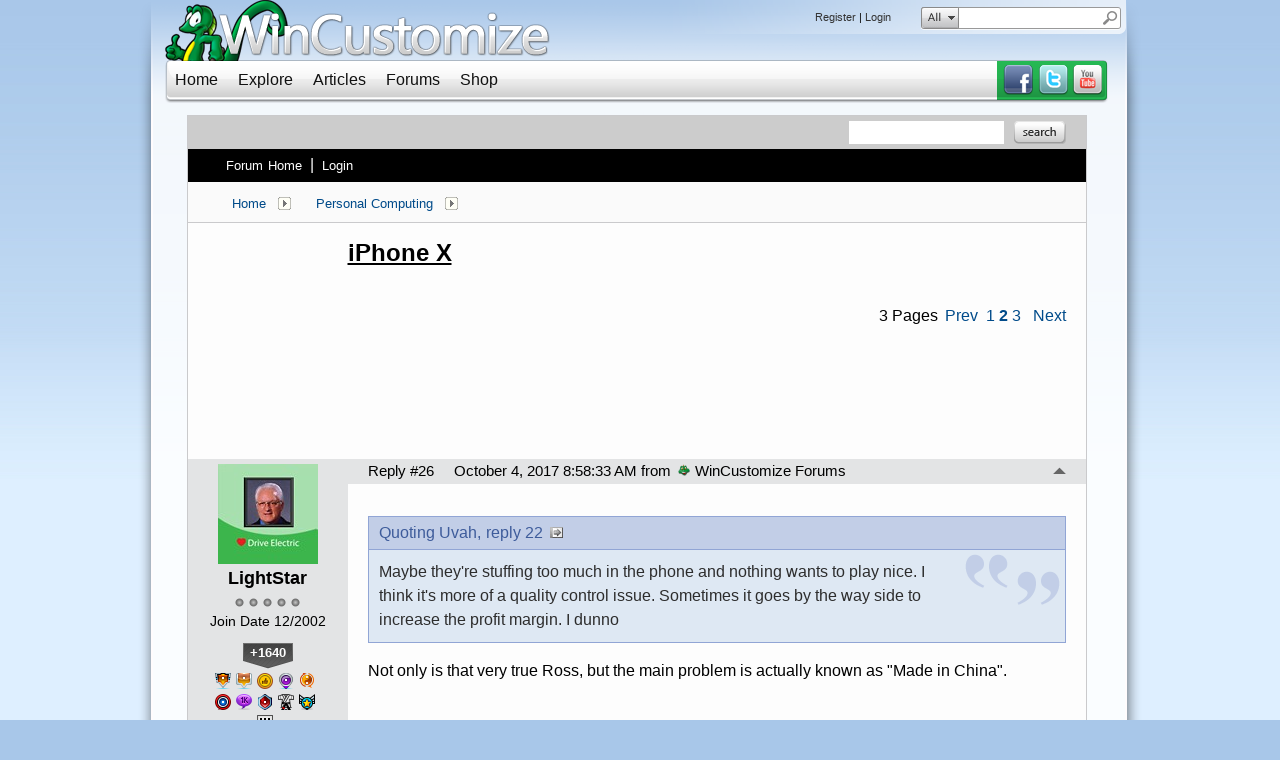

--- FILE ---
content_type: text/html; charset=utf-8
request_url: https://forums.wincustomize.com/485028/page/2/
body_size: 375726
content:


<!DOCTYPE html>
<html>
<head id="ctl00_ctl00_Head1"><meta charset="utf-8" /><title>
	iPhone X &raquo; Forum Post by Timmaigh
</title><meta name="keywords" content="Timmaigh,Personal Computing,what,your,feelings,about,latest,iPhone?,&amp;nbsp;,Personally,,would,indeed,like,have,looks,mighty,fine.,Would,take,over,iPhone,sure,,which,looks,pretty,obsolete.,That,price,though,1200,EUROs,over,here...,still,iPhone,which,bought,years,cost,EUROs.&amp;nbsp;Already,that,expensive...now,years,later,,another,more?,Where,does,this,end?,article,forum,post,forum post,blog,joeuser,skin,visual,style" /><meta name="description" content="iPhone X &amp;raquo; Forum Post by Timmaigh &amp;raquo;  So what are your feelings about latest iPhone?  &amp;" /><meta id="ctl00_ctl00_metaImage" property="og:image" content="https://www.stardock.com/images/social/str_generic_socialpost.jpg" /><base id="ctl00_ctl00__Base1" href="https://forums.wincustomize.com/"></base><link href="/bundles/vendor/css?v=EkbcAGto1g_mxdJ-ZOTosWWoxxW8lWzRDPm4tYe0D3M1" rel="stylesheet"/>

	<link href="/bundles/themes/wincustomize/css?v=keFqu8vzV2XbVtZGGtQjOHApuniZmZ-m5G0NT4iRHXI1" rel="stylesheet"/>

	
<script src="/bundles/master/js?v=PFFuQQlR4P7sV3AK4yu52L1ZqL1OFRcjmubQKZhqY2I1"></script>

        <script src="/Scripts/jquery.signalR-2.2.2.min.js"></script>
        <script src="/Scripts/jquery.countdown.min.js"></script>
        <script src="/sockets/hubs"></script>
	
	<link href="/Themes/Wincustomize/images/icon.png" rel="icon" type="image/png" />
	<script src="/bundles/themes/wincustomize/js?v=gMDCPSST0hu2W7ECr40W3ifsaAs2Q_d9czJrdpwzRp81"></script>

	
	<script src="/bundles/pages/post/js?v=REJ46oxI-G8SHloEY7HhHClLXkO6OR1Ff92T9SxPDoM1"></script>

	<meta property="og:site_name" content="Sins of a Solar Empire Forums" />
<meta property="og:url" content="http://forums.sinsofasolarempire.com/485028/page/1/" />
<meta property="fb:app_id" content="255328571219529" />
<meta property="og:type" content="article" />
<link rel="image_src" type="image/jpg" href="https://www.stardock.com/images/social/str_generic_socialpost.jpg" />
<meta name="twitter:domain" content="forums.sinsofasolarempire.com">
<meta name="twitter:card" content="summary_large_image" />
            <meta name="twitter:site" content="@Stardock" />



	<!--[if lt IE 9]><script src="//html5shiv.googlecode.com/svn/trunk/html5.js"></script><![endif]-->
	<!--[if lte IE 7]><script src="js/oldbrowser/warning.js"></script><script>if(!getCookie('oldbrowsernotice') == '1'){window.onload=function(){e("js/oldbrowser/")}}</script><![endif]-->
	
		<!-- Global site tag (gtag.js) - Google Analytics -->
		<script async src="https://www.googletagmanager.com/gtag/js?id=UA-3744570-19"></script>
		<script>
			window.dataLayer = window.dataLayer || [];
			function gtag() { dataLayer.push(arguments); }
			gtag('js', new Date());

			gtag('config', 'UA-3744570-1');
			gtag('config', 'UA-3744570-26');
		</script>
	  
	<!-- Facebook Pixel Code -->
	<script>
	!function(f,b,e,v,n,t,s){if(f.fbq)return;n=f.fbq=function(){n.callMethod?
	n.callMethod.apply(n,arguments):n.queue.push(arguments)};if(!f._fbq)f._fbq=n;
	n.push=n;n.loaded=!0;n.version='2.0';n.queue=[];t=b.createElement(e);t.async=!0;
	t.src=v;s=b.getElementsByTagName(e)[0];s.parentNode.insertBefore(t,s)}(window,
	document,'script','https://connect.facebook.net/en_US/fbevents.js');
		fbq('init', '1995548234069087');
		fbq('track', 'PageView');
	</script>
	<noscript><img height="1" width="1" style="display:none"
	src="https://www.facebook.com/tr?id=1995548234069087&ev=PageView&noscript=1"/>
	</noscript>
	<!-- DO NOT MODIFY -->
	<!-- End Facebook Pixel Code -->
	
	<!-- X -->
<link rel="canonical" href="https://forums.sinsofasolarempire.com/485028/iphone-x" /></head>
<body id="ctl00_ctl00__Body" data-site-account-type="1">
	
		<script>window.twttr = (function(d, s, id) {
		  var js, fjs = d.getElementsByTagName(s)[0],
			t = window.twttr || {};
		  if (d.getElementById(id)) return t;
		  js = d.createElement(s);
		  js.id = id;
		  js.src = "https://platform.twitter.com/widgets.js";
		  fjs.parentNode.insertBefore(js, fjs);
 
		  t._e = [];
		  t.ready = function(f) {
			t._e.push(f);
		  };
 
		  return t;
		}(document, "script", "twitter-wjs"));</script>
	
	
		<div id="fb-root"></div>
		<script>(function(d, s, id) {
		  var js, fjs = d.getElementsByTagName(s)[0];
		  if (d.getElementById(id)) return;
		  js = d.createElement(s); js.id = id;
		  js.src = "//connect.facebook.net/en_US/sdk.js#xfbml=1&version=v2.8";
		  fjs.parentNode.insertBefore(js, fjs);
		}(document, 'script', 'facebook-jssdk'));</script>
	
	<div id="popupparent"></div>
	<div id="popup">
		<div class="popupcontent">
			<div class="popupborder">
				<img id="popupclose" src="/images/Base/space.gif" alt="close" />
				<p id="popuptitle"></p>
				<p id="popupbody"></p>
			</div>
		</div>
	</div>

	<form method="post" id="aspnetForm">
<div class="aspNetHidden">
<input type="hidden" name="__EVENTTARGET" id="__EVENTTARGET" value="" />
<input type="hidden" name="__EVENTARGUMENT" id="__EVENTARGUMENT" value="" />
<input type="hidden" name="__VIEWSTATE" id="__VIEWSTATE" value="oW48co/0lfMGeU0zZwu+pr2HsV9x8D9nQNoeih3TqtgkX5GhdpxNtuFDF5RPs9WPEo4gMyKBUAEhfeBiXV8tBuhfrSyTOzTKAv8yCAaa8zeYdHuVQxiwAdNc5CffYJFTCKsvwNlMVCBaaYyHfqXNp8Fg71VO9xKaP5GRcoxPtnBnN/2lx9UV1TUlh+9e6scJgBejyN7ZH58xrjWeYBLFEdhfM4ftaY5OMsEBmxZHGaQY3zsF2kKfG425kH/QQLrEsNKH3OJKOAqts2NFpDZUn1nYgIMqqOahbBxjmIVh8hlMAvbiLngDQ1FNOUHu9n3D65qndTK/3w+1DoxQizA8XyEP9qIxJxUGkJn3eE+6CGUIp7RhijjWkIzPNCxiH/inqWJjJbYxk/T1v0DCqLn2JrFh0ID1I9xdwunGDl/IhzK2p6MXwsXSYK8a86YZci8I4+77/NjNIjZWEP9ebe4WRkOyoP0SMFkIARRi8R3wsz4PY4OXlW3LOdDQzYpw/4ime9rP7uH8uqqpUJhXaYKw7RCb1+gzInU7UMyvzHb3WXMVZOPYjTGQRiX3mc5pDPY9ZEEGhp7iE+jagaQtsVDx+mdnwsNAgZeVw0GXJGSo8D4LfFwvNduQnzBcx0v01e1ausbe1Vv21TMnZ036Z8ZiPnsV7+mP7xw29hN+1vlBMWO7Ea29tFeDREbeuPEBn2GH/dCQmzqtqDvANm27Kj21/[base64]/daM08gnFcF5z5cMvlLh+KXjsrDPn5/uxtQXtuDLudqxe8zNDaltkF5FkWuzek/78Fr7hbXVrbH9PZnI92WEbIE1G0lA6osQ+7hTJPrg7AaxKHmySNmhG7lJzxb8ljxyvHxfLK/gB0EDGV2nPgnK9Ao7Eydxeil5cFnraoDr5kVftB7T2DldvEZlW/Jy+a7YZs2dk49u5eDOGb3joiSK+aH1x19YQum1goWEBUTUjUWkMw+rk4vDok2o3yDJ8MpU4NAd6YQ9pDGubHPw4yFCgIkakgb0RZXINwZxqR0PJOGBERd2xUfzoXFDqM9awECqJA4UlkVJQEFUuqUmClL8F9RDF+qUGeQTS5kPf3ehsPVddx435gk+uGrFRNy/MPlEFz+AzZoPNmto4yQ1bucb+2hXEWAsAq0PWpNkwdzDycysQcvdl6YsPSEOwizZus+bbkEFrp8ngJz8W6B5NSxI3c0cx0cVplBVmYM/3tUul9nohf7jZyDXjNmcmta5a6kcogBxNcXbcu+cvqbyX0Rf9W7lbKP3wQVABC7E42DZ2ieHI+Ua8RPW7hdEzp5A2eBuLvNp7UQnJNtlwtxNJze/+uEMaopY/losD+odwRGqYnC3zXvBDMp+5sSvL+WcKksRHH5Yju0eOXDKTJjd/+dM8eMYqZ2XwgYEw397P4eik7idllx5ImvLJCh8njBUcF8kDGyF93Zuu7ZAsY9g3PxQ37k/jNTcCUOXGBLH5Ta6mwTlgdAvM3JnRQvVsi27vsi7SSFAARJhAFzVSIqVnBxjIp7GiDbJ4reJJ7ud8w4u0+QpqgqCnd8WncjXKE0+VWNFyzT6u757vABbVeaOyyJ79REpQ3HWhLaxs6RVRCMlvWpTKUmFCiRdmj7Oyc6CuRrS30RIzShxPnaUQwGXMnPFP6QLVmPFeTO/YHA2pC/3l2B5Yfd2QO/EnEyjE+oABsCNq3LzxETx2nuVogh33ZB6i81WiFuUh1MCa/GcVSScDZkprMCJS3ZoeqGUCCtF9LQjj8F1A8ENoQU5PkuV1/oiZ6FkU6MPwpfpns5K2mFS6f9QSOVgAYeqJttEFLKBXV7HfDXwSy/VhLj+lWJ7U3nTC7XQYkSYp9b+rm4gkNETHlnBlA+eCOauIk+h71vLoF8H29FZa9CUCOtfJHX5YzLCksuJFGceevOnIuUZBKVvorcaViMHUrlFLyPAMXuyEJvE5QxtQd71OD0+/w+XzpjxASrv82rJxMJ4ZjUZKVmJ+3zwtJFrYj/[base64]/4omlyEQDnPjXoFJx541yLJvP/uxDNc4M3yAmHnsjP1khZ+9TDkGLSDIbYvWcTVF5uq+gD6ERI8Ej+izgpbgKuz7VYVyse6J7yvrA1G2SG8VDOsqU7e9pE5wbDoDTANpVFPI6hGqptBoCcFiusdWls8ZK9STaWFnYTUjcobY7TBGiXSUKnAh/E/WDIGEkFHGOImvNRKndoL93hPqh237ovGgjPp1z6CPUZwbshjOtEm3vFV3YIaSHoo7hLns/OqVxbZqTvf9pY2swr35BWofu/IG/Sb9ujxyV+KMj6ptyuOtOKB8foEAab+IckFAZoyRP6Y2RLS+BB55nIeWpucP1sfEPA4UumCEm0pw/rdKduDB+WIGO3j4AVn+7KglqvaYlsf0Glxq0aQc0SaCfCFYdC1jcdmseEnxn14mKJYh9MgGYI8yQ7d5hu30DP2YnytnPihHXn+8k6Qotqp8Tefo9Y6XDmx3SonC0ZSy2dgNXzrswj+F2HrAdHMO6KE0x3buF6Rqtcf8pF0BH/DaDl3lunkFpD3u18SNfU3BWibndcxrArlm6iUfJMXeZ23SI/[base64]/CHZJkY0bsnSwFr036PWGfLC897RH+QdgH7SZc5MmMTOjGr0HV6BajyCcXk3U94ScNbx2nlshGTuYDMtqKaK43Hf6vWz/0uDrJ09ZdnGaUFtsBgYeakZrTZ0IubWSfLJEMLcDy/WxzSN2Ge/TvwJ6rtderOAZO54/sBbN/ldi0ycQDQYgKd81tMCQZJ+9m0GKu44m18lwjzltsI6hUWdU4oTAr8s9LAf3IfBggs+NvNPJHGl1eXuNaqI9Ag+qipk2E+kWMj+N7GtDLNP+lB6NlOWroUpNYEdT80C7BWZdzplfrDDDVoV8tcKOYf3spzdIQxuXRXmFxlHocpZHntVM/zBbZmbGtp9oh/clC7oxRNQSa9NIf0rKb1HxeAscoZD2kWnuGIx/LJylvd0EezeSRwCObP2bgaURK/AHbnDTvEalB5DGhGIzx/WQoME8BLnR52+6HGTYICeCZeNgxzzVG7XMfSNBGMzm9+qaa0UT8cD6rUhRHzk/kTqTHzK5AtFx9L8Jh8+29jDumISuSlDWGkP3qdt+5yC4gxlB7t1l9HQr82spSu+BytubynZPErYDcNeRwLBlN8D/[base64]/idSrh98d33pZkxzHVk3nqGOTGAhLkxdamz4lfnFrHNKSsCbEN8gZEO4kLyhLN36D+Phcdq+JqeOlLqQBKPI7Hkz3TTMlo4KY0dyRJNastsgrerFQFpKH/MpYEACIbMHptIgakZ9V7y/EB68oi5+a2bZQhQXPmXIu29uvH0MC9UDSM19fFY+hpUGEs/wwlDrChZGPCM0L/NDcZYbdmUVL9ZR0by6ZapfFrQhVIm7nG//hDv4x8So2Wm2WLoDebII2ne/m0Qi+x7y33X/rSh+L7JLjJ61JADxkwHZ8PPlsy2vuMKsw0EZN23BUzXpPfdKxpxtB/kARjX69x2y/ai1iq9g4Z1VpZ0FaWhE3igD0hEwc5yTLlAyo2E/hE2c3dF81/[base64]/UNEca7mIC/0NYlRPFj2IYcklmLcGQMsgrsM+NUCqb8W14c38fA1drqfV9eZr4F2SihIwJZ5e6P2QJM3FPxML/9E6zdXrC2aPlp/ni6U0yfCgTFUix7Qt9jZUvyKrBe3TBclZc+ZOG4sOlWuiNMRpMLttVLgzgHE4WUxZ4lP7beSflKhv8koyu+dbSNWlPOL4qvjJVMrJhg/UqUzw9kBevHt1ErV9nz3+MHoPV/EttHcZabqtaMh6nVmsd4VBYFzYX5yH6CeqHlh/rSRSSOg3uq4px3cwh486FfAz2iIemL+NoBziwHolvDsWuPm8CpQ71hWs0sdq2XMeCXbUGgc2hk4E+3VJvQssHz9ofrYvQ/0Jw6hScEWQpJhjEyHDGVL6IDpqEScxCNaV2x35Mw8ATCgPF1wxzThhk7VM2fQS4gQKfiWXq4/u5y6GLXk+ueNVwvXGkBDy7qD44+zWfrl52FAVaczP4BlmvIlLzTTw76wj//ynEkFkC9Am71Sj5+9KGPoK3duho3LHNSUb53lVcIsJCLjzsf0IeGioZ7gNG51xvu1cdCoh+6HR30JI0TKMu/CubsRzTmZ05NAu9Zp1FwwpHGavZitu+PVDH7qv7JTVu4nZ6vucMeWpcbcUVlB8sjUkiYup/hshtRDw2etnfZBVBF0qN6AjTeh9f+PvaBpI9fKJakBv1hbE8VknxkJ+Fkiel7Hg43GgK+1lXX/UEf+4ntdFmy4hZCHTf0PEZGPIcJ/iSAZRnqBr5kWVLxAzn0YsR1aDiM17DuuspXvfrB1yDDSQGwRc/dPLk5VoTlZfKB340K+1rudecXHnSRdugCnluNEggCnya2TW7Y9sYjJrgzbGNsyOe0OqG9WrRMH/9tqTZjHhRMhwOCZq2x+okibZZsXEbtdZqaUG+LoOLegj2llP2LeI3gGy2Dz+VodLZ09Su0PkknBbAT1i0bpDVr0AVgJJjKRSIblGJu8E1maa8I+SQyTtYbTK5P8lTM75IuzmUd1DfEe1UQ8WIjRrfjOiOWazgnnxBOFz8qMJb3Nz2Xk9WaZN17ECF5S/W2kf2PE6Yb1Te4wwzA/pmL4viix81SIHInKjFJgRr6rsp4DAOeQ9G8SjETH44WeYCqIrRV9NWTf5dOxMye/Y4LfQfjObMHpir34RIndWRkZgw2J38rX+bcQK1EfKc00IXBpf4yjUMYqWVMkqkcP2M2XIccCxYvmXdZ6+pb1m76Tw+P6FCmvYWNTCX+Blkz54BBSWQJSJupC48crexuB8oj2fA5Phz1ZQ65W/M9EOmRPLpXDU8yfv5Bkl/qIzib/Jkq7pRJyRs/Z1C0NRf/[base64]/XuzyNeyZsBzTktzgSXOFX+z9dhU7MlJjS3TRzZKFkWfaCHfdn5bARNMecrsfKFU3iKR+et7uEAXUOwWhuxz781ziIDOhLO63lKrIRYR+cFlv6WRuEniD67brSoFgcbfUShHuWy555WIPYtai1ZPxjCx2Xm0BBMK4pUHZsBYZ5pVgHaeDL/1Hz8o4JdnYpgZKqH84LGf7Iwb5W/9gOTQv1Sw2Fpd8G4gqSuaNy6JIGPjyPLx8I9cEr0Zxf3+CjCS0PH0zRd+UJ6Zbp0rnVTruubPieO7I3wXh6TB/SiRj63r4GZld2FmyCoF1qkJ+LJK7XGNll+ZUvwHNP2jLFZuK0M2cDDii2a+PJUgq2616fGnYvvX/HyAb3OsYWMY4hftOibBtOLQwCnsvz7hznHD39BezVm60RB2vt7aKHeI/Rfbj7eP+NqhE0jKkaSIb1z8Foz0jB2fc5kRLyLFqotG0GGYuvxnPAeHtMkH5qkEkSzeHh4W/Bs7sjS6aIeY05intZUu01VB07ufWuJ2/Xhc4wMdz2HHGX0eWxNmn+1650Y4FY+nTppJymo5vFyEHr9/[base64]/1WOzrAASzyroOs74Vl2Y3H+5v/3d7+S+v3i5oQXuxTIP12cc9CKhYPkDfxG2SxV8YmKyxOFP0AZoEHnxGcufLGJycW9ipz5bPYXmz7PCLqWTpZwbdMXUI0FEk6P0lIq8mh/[base64]/ihHAii1Xte0yyKsKMTrQz2c9yfWL2ttrb633z+h+2mShWBIDQ4F9XkIzCnZO+uNqsyPqaFT2IHtGjQKa1uAybpTJ+FjCEaHDXsyH0K5aRvLqJoOngcVkkd899pmKOXvfkuIARVtRt0wTXBrzhCvSjCwEk63+Upk9KErLpasgJehPBdccn0peKF/KSpK+vDB04gKa3b9p2USR3H3ajOs5i5WduTTfkCwty88YgASz17nr5vpSV6AS7g28IIwBsX0VIZs3SASd+5jJp4Wrl2tJYR2KeoEA/URI8NUE+0p0h2EvnmrQspfGDCzK9eyRhUmcNwMuQmblqO2rIO9dn2XEeqhqmNtoNEuPpNBKzL/BY2wheQID+LMo4PM4X06E2NEO5ZusJzs071E/h5h8LX+VSZWl0fz0bZVlR3JsymcnMV3k0bysIrcmhZ51ueM+mDAuEcDfjexnt+IJIdXeStvhu70EulkMfdkUfwLIhNZ32kwXcp8L45U3UCjLCWfagW1Hsj2nfoffoTL00TJckcYA44V5K/PE5UXnWqL2R34PNYZAhmKoPoafQ2XsGei4AIZ1qG1GfrVYd4TzyY3b037dnt6IR65AHpL5HZTcbvRVouO385oi4eIasPJAnI2cizMz3RJhZyRY+mPzgZuY3GE4bzju4JvAgRaR4YyPH8NJ66JZ6TZIaWgQIs7dLfxmUpuiQCN3SR0MsvmyPC0K55vuyc7S/xB2tnzJg0AAYxefBdZNL1F1C+uSZ7pE+FrkBFIBrfjJOs7CT0nW0PR5hnEnAS6BP2u1x8h3h7YDskWU159lgNGe3NBJ/KunpZt5H/8lgnllSvhuVPiFA+j/SjLaUzEeATHbfv58SHNislvbyM/OgsEb4jnMrLGz0sMjfu5KMt1DAW1B0gwHPXX+L7OUAYuj8d/SkhvYONHDotwylAeZb10Juq35xGDF2s2lyW5ANO+zmhOprdBmLs0OJbYJTek8XoLs3Bzj87Sk1U3cxNcDVixG9SXPYY/RsHUOsY0e5sq1TlOrFJFzfWWx9glY3khin+Vxm3wIvlJaV4EZtnvHuMwaNxV1AZtRQaFGxN33rhzwmAcvTk3S6YFpUcWuv2JKlM0za+eERf5jdD92F48cttQQmGh0ruLhlbiNJOhEqN5CAJ0fvk9gyttFjcGc2tv+RIxQIPOKE08wT4k33zurm7Q19HS0/3LNOiPRJwzuPnvhkzf60qbfrWam5JwqhaGgaWRsbODGYdMiTVdTwrnVeGtn6afwDy1ETN4Sn6/ViYm9zcqyIid1hucGtq/Oi+YHbmzTWr8EyLE2YP1i0WHH1H6/6kpTNjt6gvbD0xGw2MLYXBkRa64Z3l2cK035qXVJACW0ZLIqHr6leWjjVg56Itq0O9bC6BUeSQnZvq4I+bFS/AhrFkx1Ly1fTpjZDVm0Vn9qF+aIlLnCyBapAzdGqzJMxVKjkB5TYBqP1FFeP7Qppe69zV+k0xlkQUdZefDT9ci4mRYxcG5Bhcm9aDoixNud2mjRsTzzFOriMDaky9vfO1JrwmpEH7nLkX7P+GkaoJNfr9RE/iIHZA67bN+F1rFiLEf64bo8PmT8gIuveAQ4aOg2fBHJbcrjqL8onPBlbok6XY1n8ghf1VIHT4f/2yhFziUM1vspYPZZFvK+Vew99mdD9ijS4kjQD24fCxbs/PvhPTWE9MEMzal7OxbWKWlAEuWJoX8pCiXAiBtz3bu7d/lAIiXeTuGvtfALufXnNrToxbF+X5bzAxagWV1UtwUQf8a+JCUP2EoQgjZIi9+UwPzhXV/wvg83IVMG1ILM1FCYIroxuR3+6VQq56L/CjwpyYriyzWSfRI7Bf7oIdNbIVGs/ZwSe06QeD6U+Qj3y1VcaoLVObruFEz1wGhgt3LNFN6nSmeMOjDO9rekyWw9V8gSjv4bbrYphne8FnXx+fRAN5qnJM8K61Y1UGJ3HyuM3bAwcXz60B2t9GbRiXCEHmasZcXrmHBmoyQsHgWlG3FNd9UdqzYLao9I/ILByZwyq5iXNQ6tOiyj6qSuY4g/I661eZ9ZdOL8pGw4bUdWQALKJ9+m9UyrIlghoPExXohLAKgI+pWYkTHYio0JhBmoVzDQ+SS3a9g4EkFU982Wy8/XTavYyJH65UKZZq/Tpw2v8A4aPWeeMeXknB66QLMAL8ABKzMt8oBnBX0BsrLZedcZZaCIr98lsMGo0l++bAE5Kt8TZCriY3ifaAiPQpAb+cWdbIo+Z65vvTzAgzgkt9vBxEzRs+eI607MZIEmluDUdJyavgQc/uP0gZNaKvi7yAVPE5Yb1ltK9mx1Y6P9HaA8MjIx1XXiPwwEPcEhttbzrqj8H3HzyQ7CDHqm/MvHjPJ3M8FR0WLm61g5082iSwbPHQJbNYuEX7QsW9h7xDAh6BMrQ0iwaDw4JYSYjkFahwfhvUlJCaJ5DoFzXRSaqCBQ93GHiYk6KRei/NYbd1fmFYY1E7dCyXDg8/sVhTwrw6qnlLASg0jycHav3JppIqjGNZq/Q7VFJZKp87az+2uI/SB4TowzXy0TM1xM1R2MywpOF3R3R3a6trwwgm7Ni0pa0dKVik+EwlCR+v25T0EA4BV0rlqE9TO/knh56xBMUShMHZKURIjBmqN7hr7dP+fwDtjgR08b+KQXh6mYcchrhFSTpcGGNc0qE/[base64]/aG4wWi44g6YjS2/IGzXK7jBgFdaB2GdsoOCOsY+GVuXCQmy3r0iXLKRKFgJ6vspXTVCyZiK4Gcdd8/lgBOdfFk0BmP+a6Z0X8h6nsiH++XpjieQ38ptn4ViikLAcQeHlriICaBbEnqXS/vCusZkZmsfyWwuEg1dMsWQRC23Tr02H7Zpqjvo1Vfnlne5pxKIcqFSqz6epYtwt8l/hQLwow7jCxx7YOK3gEY9WsE8uJz5xlIZRJ1SVy6pKGaFTdb0baaDjWZ2SCd66xcfagDJUHvbqSmgyKG+Qu2yb8yHrW7PpPIDi+bAAePfR9UgbHMGxJCw/SmaaTBtvuBZFopVfSxWqUF1jWG1ewugcZF7dod66Jx4e5kG5kFiC8GrvVYMpQqIkCbpbl8ZChS40+LRdv6wyzS1VK2ZESzNA0ABf4lb50gDyt8dWK4AVRxZOIk4FJfsAJXCeP8vHtsH2NMq4n1WYiFXR3nfSqtr2wAqb04n4x/bYxr3LvlnHhf5bMZl6fyqFr5in4wIlCHiJu/1r9YZlMLxDxR47IrFPZUDH3MeaOIAGtIHn+gKTwK1PfG2R0G9ztsuYraaZ1ytfoQhWk7FxGzfOcGKIfOBRzSl053ihUVv5B/27YD082fUcW4dMEm2GOGwRzIz7zZlGcKpNeH4D136Y4MZWmNgL7KDI5tFJ+ygAY/AVQ2m9RBpO3cREzBdZAHFB4UuKG8aGb1qJ5LyihA4sR5SmMpwQV55Zd7QtTuHDj8vX2sB/3bL8rAPc3/WaDSGcqGQTsoGmgPBKt/WTRpn+ns1Gu9m8Z1Bik/D3JyG/xbmoUv+P43j89PIKnrUQ7GS+q69w1tC5XBezpWCBj6aIbbSu8G2Qk8H3unQxqdgz5UEcOdPcjJhgKQSfA/C+VhdOqRg3XvMaLURfcAdJBg7ERlc34FCYaMwVfu63s3cgovH+UwDLYX8Sgfgss/gnS9QOOdV+YcmzX5AqEjM8UYuYx/ejtt2p83swiHNifvQujILiOlMxMNsV9MfuC9XA/kAQ4xsAqzpDcN2Kd/E5e/tRrO8CNTUsBA0fp1VeNQGn8XMShCpdwbeQsmdX78S5y1gnWBEn83xI4A1mFiBVNLyfa8nYIR0hBLOUnS7kjNgFB9GzKcz77F8ITJGQsUVQ1OXNI38gXMuMZTA1Kb0/lIBrMTbuUyUc/Wby0krln41uUmbouastM6pnRugWwe7ETxPSTzMR6sdWIqLnR8s9JI8krsA9r+TbxZXp4BdA5i8AT/H7O3bKFsoSU7unhkDFJwQc+8v3tIIpJERZagbrmxkq+Vh49KE555YQX2JbiS8KTHmJE/faTnzWTQes0tH7GDE0gKD8ftXFXHReY0vZOqefa9oKEm3KdYYq7BHQAMqI2VI6ONa/DRZngNIsPNzbyAhxxTQ/KTYJEAGSYMle4PeFvkHUu2knbnTUjv7TCGXHeSPRGnUn6JSbFuvogcZYSwxLGk8/z8jaNc0IKCy5tp5g52zsxCR5zc4k1jTK7Jt1VaxmBVAoU2xTGYwLTbqD+Or8K+N0tz/R30iBbyCMKdY4RAxX3q3MAKHMSSLeryZtGG/[base64]/HwHLa6g5BiaZ0QetKPWNfyYxdlXBGpRrCKVK/R5r6K8J2isNyM267L9gw5BbO5UIbYz7yfCSHTzh0EYSOnv0azCGb7x8uBJS7xSBYkgUQAcNtq22d3s4zSO4u+qzzqk/wFPyZ7dRKlBxCzgA0BZUI1De8HlHvg+XmGBCPmYqFFV94pnbkD8DUdzaMaRXzqPVuCdAlKUpbx0TB0e3sFG7Zqg9/SQ3sMAi1LJqr2u9QPRVRrZccMPXlOelI/ajRQtB9DSO/D1KrDrtRVKdICJsOU2aAW1KdB4oeuXT56+lUGV6Xq0IOf9xhMsmr9QXNh1yUuLg8vCmvEVyVdvHBp2PI4kGUPvkf+QS9RGKBdZGroSUQkuaQ7Qmkss/gC9O6KZLyuePe1H9J4VfiOiy85oZWZgKv6jK8GLM9km2ZfQqEYrR+yiI2gE9A6d7bpzmNEBwzVt1KK6kC0q3eB37kqKxef1loc1lsWuAFDJSf1zqfS6krxpTsdy9ix0+8Fg45SkHYI0NRg+EeKbMITUCCiSWEMl400mnuh91QsRYNpRztR9ivVPZhd/XQX/cOWsnSSoRJ41kACS8ChVBY4S4QIg+xFBKZBjKGgOodXc1GtVGSmYNjFlwoXgpnf6UcBgLdwgGIZNCmeQmguKtvjtT48mB2+QcWQ9juzFr+BvHyu/tCvN+Uw/pf9gWGnZ8wIFTL8TeljFZG7v2e9igMHznob9Kny4kFlZ3At/rOBrnTlz7socNbsqZVvA7Gp++jwd29CggqL2Osauo6VuXESxN3nNJGTfABKT1KocpOxl5uPJduMNBNZBacbRW9Njit5ElQWXieF3pTA+hmO+utN+wxfvVCFZaV+cboUxJ/EFr1mdxUW7T/ex1/wLWrcYklZTlTxlpiTsXbOfnbouodD+SyZ2IICGDd/aKoZQplQBzD9XFD84ZNevomg68IZ53fmu/kpsnE0kydkO3QbuM0bTBp2M0J+i46bY8KO47PvrZL7LREYu4adwxcuT0XhF4depnCHFREBGINXqD/PAi13nTFvbrDRFKO0J2Ywsp2KXBdOHLnyxSEhupjjppIRqVbrFP5ZuCqIBl8DTNklSW0Guy9FNAUg1PrUIUHR/Yuq4xHxmpLCyxnXeFwRhzpdzRIETi5q0hihkYRLDwHayOAdyNBEH0DeAca4GmpI3+8BdXEACyt3ODytFFn2RZrqvoeAu3wU72sGSW2vP2vJvKEPlUAiM9bbepPeb3i4Da7Co3QAI/B9479mTGYDYKT/dxNLklXTblAkNM2J0GfPJ+AvuOaaMKlw4M2Odm5yuSQlRGOEJN+IiCffrFoxNPx/Y/dQwFWFbrW6gkC8qMSIeHfBm47tcJb/8WZyniCzjZD+nvxTJltorS81Tf8GcPNS+6OXtG1YW/pKXF5elO9n39GBuGuEyioOOTxsT5xyMCEdRjsTgbTKJLVgXyV5Hz2KPgtW/veaR1UTiHhx7xFdzSd5CF0L5CfBbnq0CkJ56YO/PLv+4X9up7D8Ft/UYxHVBSfS4ecOSY1b+xHM5dKHfWgLE9J2iecgPFIyZX7NJyyU+UX0WIeGHUpPXm8OBs9CuKcsUdVx6yhrC6BaQqIY1K8q/fTHsjHhoxpxakt0odKEcbVqJmzgMDoH2/aPYSFOaaMfFrz2YeiPz/K9vhqTfIw32wbml9rq7T6l+/O2hbgBpkaYssT6JKC/Bpgvjn9i7ur4nRwrotxvDSJWibukdZHwr+KiNUEBRGg55mnPRH+UIu2AsQGfbmeOWGTYjds9LUzZOErsVWEYB4T9Y36E7b1uadlWkmmLVL+P2V/1PKuOj4owDXpjIump/kXLiEVc+kB2Pc5ti3V/F8mob4CZuzYvnS+2IUkOoG/A4fc03/w42wDbjs7LgRXcesNivy2p6Uw/H/Sz7OseQWhkAfw8V13XVHN/BioJAYAAueJrnj1C+Hj2H61LksAWoQddl2GWEvjcSKiFkmJ8FPyFwXSuldoEXu3vDM781dec6rTwEp0ni0i1lon+RRFthPWX8TZs3FJpXWDHrCcUUUf2+iea9JC2Wtp57FtSIUXs5TjIQlaeWfNO4Wuiyaf6w6gJAAlABQU9WxkTAAdKsdeR7kuIb/IdeAlR9PmdSyvmd2HfT45Pus21BPCA8LwSku5v5VgCGrA1u3U5N03qHg+b1e/hWIluhS9LzImOlyJlr4vo0/LFOEpGutQVl17JQ3ymxCucV3FQiM6qHk8O5s44Ipx3UMV1el9prUYX7x/l6Y34juc5/cHj4lME7cICHCoMHAAmKZtrNrvSkNMddtYImhCjpa0vGkOTZdy8k8HSLkgsqD8qK6Ri1qXnd8IbPVN9A0vRSYGNr2maV1UgmRehoiC4AEiS6v3I8BJu9KxBeTsjfM6/VRHrErsaYqrPMlX01Hy1eeDcNlOkHts3pghPPEpnGcgyT/L5emFAOR4w7dr9SRXmtkz6mC3Btb3kIrFM3Bc0v+y5WzJu2OKjEgO+wu95jik0vjRxjn0iN/IQQ19ynPDgzobefNrTPyoxevuJ+zyCTfgx3dPrckx4KZMkffaMO7EQP3eGBET/kL+wTyCuHQwbhj8ki9mttTVjpFXgUMmW/UuVLickF2lq53Ph4RDZChg5ZPT+sSAM0WPlRO1orG/YkHBZ+lzXOnA50gQXEFBHtJ2WOWIqCZlwA8YjtU3MGAaX2ysemyawIqo2v7gtVS9u0VMgkmfZnoY98MgvTGjl0VmNE5JFm8m65c36GeWYKb3ztxRVwO2+YM8exF6P2jbe3/1OpLH78BnakmLAPhuvzF5P1af963xOW8l1bNstNZ6te15euj68RDj96QnaIUI0SBbJfIC4APWzGq8YYO8dRTicr8QQKNexBECBX7q9tl5XVdR3xlku2fq3sBi+8ISrnafQwoMSKitq36tnaVpq+gL77I6SF9xHx4ORuGdDjkSd6WdRU/7OoQV68WgjvrpL/PadXdiUocEggQCWyCTsmSYeEctawHNJHbFQFLbPJ1u8MyZ5tQTxNp2uJfKd+cQauYrJgbqnviR3ao72wsY8oEdFMVez/[base64]/wgUMKGZaXExQ3ClGI2yf3PWMSRBmmZCPcgy5+Ns10JWV3kCus/AnZrWKBSOZ71lHjjsPvTNAOMHv0YwRam39+IS789QcUOTUZ+IoPJBCbzDXXGY4mgonQgimn6vaJxcFtEScxCBSZUXvJclZkauzGpw6jRFn6ZwI9O4g9Fsi8ima7uev9QzY9UWNPFCqWw0XK+PAl8zI6sq9O15rkAsLFbvYpeCZosBz/bR+2gI2dXUNUcdk44ZhoTVkPKR6f1wqKSQ9MXslqs5Bty2I7ZgjYhYJNG8wLdi4mBHgGpXPb+C9xFBgwe3Rl4Nh0nS9q6hSKDrVpg8Sj7XLpFzM0lM8N/h+aDlGzKBTHra9D/wcJgEuHBvpxIrum4O0MuPGXfdpjS5K4B1eDku2WkINg4UlQdaZAdwVvxIgcjqomftba4s1GGmg/d2CS9AbOo55h9y70uAbBzPVu0m7WKanR834/3dAtKmF/Qv994I0K+uhSgqj64U+WKg2Hie9jWAi6MwD1bdhZfMky/NnXO3MTRG1kH38Yg8SPrrv/yxEyTwXuZshQ7C0yCFZLTS2A07JNRNzFTxqvp4XjYyEEvxeQVp7bBQSEm7EUobGb1cK8dAIDxlIG5Y7xF9nP2ruWIqH8PFgBD8+cL9Vf5upr9EmWSIPtMA/xIWxl7o+DlI7AO9Bg4TrBtE83+00hyLLzJXsoNjLqqg/u5RhoWuWi/psLhLpPTVFR2kJ6H8Bv/JI2EDpwlGdYivEo1GZJRKrSnl07hQFnsiqb3fJIsLbo5KINEAL2V3bMrna6n3JactagfE3ITOjsiPtxCz3JrHs7a5VpkGAjFcidKRFKsvyBby5zrf4L3ykPTev7UcP+/jkBrI3yUPE8jT5Cq7AZXL+pXQRuXjvaqYTkqXuwb9GNaPHwafUIJE5prlyxYU47F2kmeRZK6vOQUi5+KxQJBbv4HQwRWfR6bzpLSdk8avnCG1soZgEHU1f3idFSZj/iKLtxC+rN+D3aL0PnRfdLRWYPOYzP3jOJ/hx2kLb/YaEMMwOAkYNAXi3fpqBcgkDKCX3v3YZFEcUwFwsiFh4any5R9wRV8WuxFQKUrww1tV/syAFtnIFdeLROqIf7IcVbXEo8qdrqcQmKI4eLwdJyPh5fpl0u7UM34CAia6HstAh22kHKdT6bIIDJfDL1my3ywWE4/ydHnoIA3V/wkXr0sjjX7miBfAXDa7R8sYLhXNN9l2dIeY51jk0IXn5oDzM61jn+6wpjSVYd+czFWIZUOnqtv498gYQ3x3xUmBqODU6vss4CRQcdOBbrOkJWa72oWYqxdDxVoGt4Ja19Ew2+N3Cuvc0yv1tMNPGRJcEW8Ssv4itasYUtrxCoqjUxlDBXT9TiaGKw13/2XImPyKNxaEvwz/E54lTAmpv/eApXDd+6fKDdI0IQ9tK78fGI0m+gfZigUGOTtAzIhZ9YaWMRWEVkvNVHjw1UIMKRf0JrFR3PkLJJsFU8aEunPyrTRixuTN+vHiaA5TGy/QoUaIwZQYx9zZDAR7C0JJ6lOiRSjR07mdvkj0UXp03DVZAVxMfxPDhZfJIF8Rzwbc6QgeKvMp2/0mdcOKdWaw1nsQJqVRfjeFN0sau7iQWsI+zhh5BCZz/4UfgGNAcxhUJxXSlmtXc+tmZICC7q5zq8vmTFdAew+qXkATqC2c8XyPvR4jOk7Jq+DuSIy+/NuvoNjSrebuh4osAARoF2Q/FRwwpuKdqUUfSLyUpc2CkRWH+4zkep5ctucACgKT5ah6UVz/5pOL455KdZlhf4ql5/8jwKmm9Hb05BUaxYrL5HkfGmmBC7yTmU+3/pa4AnOaX2l66bYSNJJmj/xuVC7woTG0Y7GSIaYFBcpXGjZXDNmShsrRFjsRFHulvwjJSLaR/[base64]/sfQdaKjSiE3NE4Xr+tWu6fDNhHJouDPWl5JaNEgbsFqCMW4Bwqv3KMpWBMwHz60LfcWL6kOaut7wXwDZape/rWAc1Uc3xPplJsRPbJyk17/[base64]/SCnF4+ezXKBI2ajSIWphUOzPcJ87WJP2ulgucAagAI6Ld3tVVLDnzdbk9TD8vUR15jiTywQpkVIyKGpRA5D0Gvcwm6DxdacSrLvFITuVrOEc5kIxmkU3XsvVC78E1F5PM82JEG7Ccfiwjt84eYf7h/1hjA4QeCf1cy3nkt1oXdlqULG3XNwmmr2kcVYJiz1ebLTKUI1JSY0LAOBVm5UqdJr42mF1t3XsaGO/G/RNcBFL2nyXusL1qtfZWqIssebhG467raYm2i3fSow4IZIfqOfGDBSTf/R0Mwk/8aZwVBVbX0reCQAPP/[base64]/jc/+jUjPuK/7SQHSegIxVXNM3Udyasezlmmr8uiyfeFxeIzk0fSRXn0briuw3BiAsnKwNDMU9NoIqvHflFr0O/FLeXN3uhCrkJcfF7EpjQ+hbCu4PAGCNuk4WPl9Ld4v6cXNYYHDEqMMkbINn8Tf7lIkosgYDiD7dXh36hGDvE/Nd5Xn7uCE1DUk5ptalzan6z8sBHkIblK3uh/6rm9BpQspFLlPVclB+BRg2Rr6W+lyHpNoF0uBMn6QwpDfhQIHXJ4WL+0ky7LRvaXuMexuOw6mPXxT+PuSO2FsuYPGzn7ar4KGOOWpEBR7p4n5woIvV8/hxELu/68CCmRQ+MF+IhrFdhTGijWGah7MwfVFhvNESnd90iqVBhJSKDI/ecouISaeLvQEGSy6WIKKxjwPcWM8w6K1h830noYmfAeykVmXk2ic0jeVBDeZ7kunLtzjZftUblDZk/gJC0JsS4nei5p2EjJ0Lo8Kk262qZ7ImawKlSOt+w4rywQIk8rb/[base64]/bhoxftcgbAI+2JT+UUKCZftPErqXx5PCiXpFbS9ywhAO0+BaQx3QEQ/rkr2Jv3z71rgnPYS7KCbwMOvsMupAidgjTST5cm0fyrWWMhXVPELpgOxRV/Fl7roBU3DdwlzKgp/3p5lj40dYdCsjjLBY5u5HT+JGHyyoE231R/ELILwxSduGcx/mWmi5PDyf0Ig0thJQ/vvIR9GBxS4AahY4dLM5ARJsgrt98v/G821UB3oekizKylB/+OMinYThnX6EElgtFLQiH1IxqBOBtf4hgxvJNY0ijyVo2Theo4TDm2mqlfVoXn8eX1JRBFYeoJYfydgx/tdYLWG/K3Kxa9GtW6Sx5wV+DhFxjgxiehkBOHkX+KzUldWalsz8f3i2whz/q1EFXrnO62K7/tYn0KGf+tis8ShzNKaLxa3Dtvas/b7Py0GcM3VDXBTMnsjJWoPDpDGdz2rx5+2U+mxDsFN4PFveC4CAcbv9GpBKVp1PJzBGC3EeX+JTnuJbD2wV2pb1sI9NMwpe574O/1MObMp8z4qCavkxFKxMvroUvlh5GdK0a3OHSV4NAQQk5tvh6xOwZlei6U0/p9HwCBfiz42d9ZBEHGWx5oNtA5lNr2yGbiigfN0a+Et4Ba6pYal6q+W78Ge8078FY10XWJYwzJuT5zejoURXr//Kv6QC7KgndrCHlQ4xWCi9hr9prj5ToDiO650ZeMtTD+1/akGIYrIELyi1HeZWxSaK5YIeRkYCHc8cYPDqLjiG/x/Yo2w8ZoRUXYFGT9HOFn/P9maoq/Bj648mruWDvZ3yV8Gf6sMchkhTwmBQmqg7wylQEhkRnaOC5M4McSYlvk99fTcejS+/9Gzvq/53zcj3X/cuwMQOSEgcvkbsbIIw1tdjSdIdZeZjT9KYDNo8K8FAgSE5v5jSX4XLmRbOy6fb3he/w5M01mc9sou/AJjTTDYehdLHUUJ2+i0Am9kqfJwp+asH/youGFvekT+fEGBUxp0AEoJwwx7NnKmb0GsXM+fLDCN2jwy5+u7w+9FhbX45eNq30Wb6xSqFa/[base64]/G+8UycGLds/WpnP33HqhtZjEasd2SX4sGj7gSA6bOiNJR6fBnjYpzQAtLH8W16s31XKGwDj8wuKmzWe/h7MjOyXRrgg+qi3QwkYN1sm++lhmFyALDRvC36xtlP069iQovqOIY7ZjeGC1/KR7KlHAuRYVZsHOjJ3ppTrvuUQ8HAFqz7KBhxeGidMY1Vo9xxsbHQHJs33yvYaHxcRLVh79XlFfbh1V1UBcBPDmzcjZEXVbrwG1u51GDZI9bATNjt9RF5dBYZV9XBx4Xxn3MhEFLBqn11L9/9yRUX0ynZ5BWM3ziSD0KyQDWtjac89bos7iTNYxIAo/L/2j9iTHUhXRfosh+V20i0UWzxrRzJgd0E7FHJBlXO33EAg4uxaVOYyA/UkM9eoo3mv4guy/lZEc2CVY2jFa6YRs1PpLP49Hpl1tCIFI38GvpszJsdDUxQfMz7lG2Ko5yq5S+xP0RZ6sNIqdE/[base64]/aGh0W58ufPpOyK5mkV5MIL1ioJDSpRnEak4MfPgVqlYRjsV+rSYAX4NVI7I8oKnMDKK7PBfvhzVkM5c0dH9Vme6I1yoJFGukjfKUFyQpe3fvUaNDq+Lu59J5P07tBY+Uq8bBYCXOKyY1A4/lQVe2ev/CDihpGbn6cLFl8nbT+l1qK5UiAZGtn48y7gaPxbKJS6ak5i96pRA0rg4B7pXFaTdxrEdBFnIV/zYa6t69ih1gsZI1X8YFm8NzBVvZxHZc8xUN67ubeWEk+cRArabZyV1c88+GT8DwNrTWimDzvcfRjZ/VbpZxh2Ms4DUyKU4TnFP0nXALKzWTyDU4rn/8SNlYpkTN3dKWGMsoVzzigUbtUHqCPMcAy1q3IcxPcRBLGd2whE9e+m74vPZCA99kowUu8hIcnVZMHBkhsK7CqjkfmYh/JFtV+faiujPYQ84QU56Xr2WC+x3m0PgqTdzkv3bKYTlW4ZMALm8NMxvC0nqfAvBC9yL6HRRq2qx0Ek7arQ/nIHWLMDgrmPbWbErg0RcHb3XoyQBHzmbOLmNYDLVfjOoRr/Kz2w/EORpyZWtNh+70cDWtYyjPamVIhWr2S97qZ46GYz0ELgmtW5IRwpMMpp4LSrHS7YcqzILLgoO/[base64]/qVfA6YRaMuFCmPiOHAALFo1KIsTI0HwxhKXXJ7pARlxga2pOKbFqgBou+1Dy7XOxcy0HM7mKT2EbHTkzO6dtqpEcvNwG2WhoYIr/uE0uNk8qpZJlA+tEq2S2HW4RSTEzCbTZfrNtUQ12kOSvyLzF18yDOJwXdUA6D8WfcWjoX+S0pdJVpH6PQS8AHEXem/R0ce2yH8rUHdMOhT1UXaQ3NWB5QoAJ2sToAXRH4DqIaXLfadyTSJzN4Zi+xl2tG+pV8f4M9DDPeUSBw2dDK62acs1dfgYaRGJ3lHYcNplPtxFZ3SPmTtxLljyvn7UA/hFRtiuYezEDXRSQSXXTZg9O8MHlLo9GYb/Zz1KtwraFxHYX1koXljeCVqxPTWrsq8ZSlPKOTYE+YXPuVIo6tEDVu+adbIowonWuf2ctu3tDWnz7W2a+wQnhMjzADu0DacZACp1WYRt3xKxigvcWaHjtIMwmENN6c+9au02PTItJ+DGDGm1D6DeDBjiRfF1YYumxzokjkWyC0C9z/FVYVuyl0Vyq+3evkIJgtywVQGUr/eorPWDJJiBtBDwml4ovdHMvvPMw8RTZXDxxtWdBka6ir02QkRiIupyqmo6yvZplKdVfYWI9HrdLvRL/0OLw6pHhLquYzHiZlzP5CEH8pVPgqXNQe6zCKQgfI5FrUNaxoD62BRX4k4gdqrXvFLIzMR57yiuTd+07DxcPsA5Wbww4JI1Cg1veanNf+flF+vJXNrH9Oor+FkHo3MyT8/0HbOA+IN+uyO7TEU8urETnEkCziH2QU5ScPF1Ve8PnGAafRlhjSakVyI5+hkq8TAI4buE8w4xBQYy/3rcA6FrMu1Ooln39Cg7JTizuOSteQPyUYjmYBs6ss1s3KtcOvlH4cydyICRfD8lOFj1hbocwghAXFlOUR2TdttSDNers7k3rBFfRD4+8kFYgY8Hvtyqhg2sbzPRpI1B9PAOkgOmPO9UZaNWYyP/UQOt6dmY2lzNS+T1fqsMm4D9z8Lioq3tkFCFU9aHbThP3h+TIAbOYIntyOhBVRNpLWZ/8dW3c7hRv2CdSj/BBaNJUE9deZkgC90IjC4ZC9r9zEVc97iCA+TnzHzcL0UBxtwkM8P4uV2DgDYw97PM/[base64]/W4S123SaLtgp1Ye5vjQWv5CbUA6VBZ9EuNRx/rFDFa7BeuQ8jsbJLgu+m69rZoz2D+jGqUXwXH/95tbMq/FkSWhBnyxh4R5ukT7wDEPxSf1oA6VhDS4g5g00WU5AYaOyY0G7kFufMRBeGPc7KFD/+8Yo/tjvLKhNc6pbSvn0JAQHW1jgtMPOEp0nncdQ5qhnQzHAdB8SpJtGAgWeyfMd1Jq31QPVAJGIz7UJxL6mne3JPQpX1H4iAHckvKSr03TSe0VIDrN7bWMHACGBgyYGJsQKZQvNe6+EvC7kvFn1QMbvROaC7K/ZTn4jpVgMHN2xWKIQSqQi8kcs8aXi2WWBzeeTZ2S5BkDHjuz20vcZvE18LSo8viaPbdd8WiSrFdj8Nkwcm/Wl0sc5GzZ4KYY6tuynSO3O4f//9MmjYfHyITa10kdyATos1HFqj3i8hxRkHnHFCkjl4gncva3F3lubN6r3iYPIZUjDGw3rmDfxQzVdpzjp+foVtLzM0hq5Gg6Sn9JGh92YCbzJKcj/2DOG5mqYiUNiXw94iWC+gXKUQ5mmA0+HDaklewQ25+GYAzBGpny5mP6cZ6g86tMOo5OX4/kUb2fpPP6DSCBR5qP6Ean3bdJNNwwfWsuY+nrmfbysU/ua90TdFEavRI9mOrkW86tZW+c1/J9zMEDJFYMi3Fzmq7BoqjdxnEkQAWDOtLH8xG3BLfjbzvZx7IUhYsABkbNO8agND97a8iVHcYPje/Vjxkw07ZnqamUzecl9uiwgKaEaSOp1gObNA0pZ+/i0kS3SOBA/BmDPi/fAB9IFA5LqdvZdMFVNarimetfqg4yyZaHm1JGkeXxC+v2eMEEPRaTNuSpe+y5QRX7xsFJqzMkmd9AoT7Yyz1UVy7rE27HRILCw0NKNRgTX19eB+7x+v2/PYCHowyUeexp7d7v8vsdDLlrVXeQ8ZO+fHbvMFlU5VZt87lA1HsESIwVZI1vguDb6kmqWTvdxetSxIebdeiJhzhajXIhs1J0bCyJwqlaP2MxL/R0BCbm9cbpumCX+t1A2nyNvYBRhHQgbkq5oUDTa8By2fcw+be2vt70wmIU2+vMS8zU/ZLBImBjKXZ4fAH03+/jL+21LAgeZkRm/AGHUcpg5R6dkatmC6urSYH4bigt94Hy6+1TzeqgO+qgifkMYVigCntGtTJdyC9Stz6AqRDN1koMtxY9lIBthD+HawLLoLj8LfSy833hLMvIomkDIK/41r+DaUdEMLnYXwabi2rzNyni4pIm2Lerl3g8l50uheqY4o6Rp/dR31bwEf2RIwaFVTG6mJ/AQ8PT3ZUX0Bx58lXJ2AXD9aqnhpqqLiCU9cDGSuRk/aAfASoo6eovCmpZSDiZncJ5pp6Z0asl8Nr2SYWnf+XgG+QZqmm5TKAYW1F32y2N05hkpARF17Xkh/bpy7q0mi8gST/ukDplrTrwEAx7Uaq+3Njmem4gxGx+Kp6YWSoVtZ2k+o5o+X0pphv6zfm7q3RyEXEbSQxzSoDuC8WUP9cLv4nBW/iQE38g0UuvzLbQbxaY30XMLEeW0up2EknJM2Plqf2RE/ztEq87xIuNkK890C01OMVfV8fAA4If86dq+6n/[base64]/2zcXAU/NsAeGdnkNVgGOh2hmzImyzaJjpPPHSwo7KFn6KcV54pcIzBR08/uGFoI/QxvuT4KyMdP7A8fcIprosu7/99KXk0SCoMDhLCW2cfcUob5pqlrIOpz+cytEuoayExr/koBituNgyTQST6ImijjYiOD5gqKo1TmASyfHIAZbCbLO2EpL6m2DwW94exKKq3bcwqsTSUqKIxxLKdKZm186F43Xdg4czwFNfT/NMLngBDPOm6L6tWf3t295noDmWDCcMqcxZFUWFGvffNtDXH1mRsAnM1CIBgEzJTtz2bzpnC4PokGjjV42KyQK3ye9ZChgkiOic8yR2TBBzL7I18OKV7p+i077FV+tN9bib7u5YagcttnYmGTt9oLNCo/BS1RZVI3A4GXt9oKsfw5CtESCOkrrr7nzvsZI7Hmvij5uZOOzeLAH2AOQ9ciOEhHBvMhoG8bTnOqoHif470PpZnjwamYf/gwQRfz2vU6TDj02IB5NNK67VF2IQ1b1g317tNyeNrMlScSuSc92Ocapd365C81VI4Qm1J+DYhDMZjos84dVykskrd0/FyHgjTn5vUXyvMec54eUpfW5Bb4AxkZkz49uYB0g7c0jQ1+p5lJ2CiTc80KzOQuCg8qiMStkzyT5UwD4ZnbFyw+pvl6iDJ2T2LQsjZ2qpAGT61KhLyObYre7tg8BhAS589ACoLr1VWqI/igiGi8KwmQFqbRtKNqpSXkiH3FgH4yTvEEjC591fxWdLy1blMhHnKYtwJDox/8FQlFBVeDjInsKSegJKZqSPof/fNK7goH5P58ZZ5p0iPErrECOUN050DCd55Wu5P51klkkAe/kLvlU8EptxqnCX4EELR54S++VmzLbSDVJ72bnjBi+GFeIZf1yLFXrl9rcoekVD1O1mWT++HGGeMhwLvgMsUBqyoUiudjxOrgtsJeeHzhkDErd/YqaCgYrU+q9uaNg7Z0W7WPSl4t0tU8fBVOoK1QZRMTLB35b/ve35ELXFk4LBVCtEdZpXNH4UckFraLLBI/xfNqTxnfvmWRMHfRUOLZ4GAL+9Pd3QtwClHfYqZxU+gCAw9jysoODf59aTFfICQ1KGl0THT0YKlA4B3R92hBaNXCbpdmGifvlibw1/biQFfJ+YUvnmFwn+D+sOUDTAR64wEWIurx9OEZ8bId662i0xDtDS5zMU+cjvT73RC0AgXBAAYKASEm/3nUjqXDM7jlZeXdzWM+ZWDsgY7ijoH6aO38DF4PgkTsN7xYK/aqDkzXsHWCXFoNNoIoOHhLXU3SoaKa/KGSXGpNb6IlgLXDlyDYQBvzyc/QstDe2dhOOS4o7FLjwQkOmzUUVqG2LINNLaTsyru9FspQ6BthC0SLM6V1iINhtaOIdADznl/RNTs9DKONjnqHOZQuiZRKit29M3MeO/tCVkLsP0BUmmKARzFyHG4fzmGE2EFuCqP9mJPCzQKjILrgnTrMyonMvQvf5uM5qW+Cs4biGCrYh8Kp3feZ3CfU7w56mc/OrITO48ORsHYi8s1G81epDl9KxgNiZrcrVVnNc3B51tz5V8zY8jLTaZ9J3bqClZKkBb9URmg7X+GYFoZ35/ANut0AiPnrkmq1MbyEAWkx/Ie3RR2LlVU4vHEvKphCu+6Sa1v37Mr4nJnBmf2ILkq43eU+QJ8EAiYsLEZfmzyzMBhl9QZyuZ9kU4I4Z5F68yR1UZZQBgAG4VNGczadpzCF3jPzylVQUNzDrSfbardi3DoXQlzoo16ORUreVYxJ9eP9/ZEv48jKm7qIqMfCJeIM2WczAj9oFa589f0rdsstZ/bkYpHYSpanOFNKEC1nPj+AxnkeBG/[base64]/4bHSLn83O5v8x+ZAHHv4IQYW7wKTqTwCZ5OoLSaK5WygwZI9PAI6LYOApyR5RO2JgW2pE0g+GdyjeINKAtIYBr3hv8ce+tXJ4wW2epd5PNat+JyvoMY4V8dyZ/snANjSXQXqLKxJhfPYuuZ7q3eFVrCb/id6CKhKwVYZz9WkzjCIbbsO15v7QpoWOCCUZyLUCMIrj/8gUBEn0lqzHQOuTwiEFSYSeVbziHnZ23mud0RyryNyfOKHWEgfy+ZFx67KDJauO+X1wn46YRkp7VRW7tfbtP5CimfCOP3is6SgRfSMDsAYVMnU/PCFMKMERHnTEeToaQG0E2W/[base64]/JmrzX1cMHFW76jPbfQ5o4rJs6NLYBvQNpD7he9yFrSVsfbl8S3OAuiJXIzbTG1qaIheXdWl8gnzZJV0NYa3pjG2acIow0doMh8jDRZ/IDAs3vOSQlg8WiRnYl9h42mz4+qH3AeTr1ElmsDD02FAlOtgNntY64w12JY3CsR2CKrzyG1TANLqfWCh+yaEVNN2DG7Nee+yL/ZwXV4pup5kuX+w794fW04/lYArdJuN05WDfY5Re4BWFUN+u7b7YlEHl5eog8Bib9jI7x9exf4i6wno1ocagbQAcMr2bJLrYnRqQqSaM/[base64]/sURiVsJwgH9gA7bmIFfcB4hkuc1/zVjJpzsRbKT4hL+sPiXkiSn686vr0y3EIib7Ao39fJ7Oj+gIL0ES8ejxEtVm+Oq6obQd5FhMqUUQ0JUgHejkhOT0tK2YEBKxUAVV+fA2wzv+tEbA8eKlw/2OL3RTUaysKkC8tsMBZckjh2qfJv+DXe4WxjsagK/MaRWjIS+SiO1SFuK0P07amAstqx/GzQxih2opnVyC0ww19DyNz59tnJS3arowP5Ucki+NfWNqOxKhrz6Ats+Hy4K3gleRvXT9uHS7V93+mTM5CtjpRv4W54CDCReom8yZ9QJg1SHLYELtijqBYnS2xVeIl8a4d6fks1KdIJTHM6nbkM281m9u8Z2a/SAOmgGhnPxR6FT1n2ItbJ/SJAbdUyQWtB+7FrePBfjGEW9fsJ1V+yB/u/8PYpCK+K41Xb6t9xmjlcKaPbtpyNYA7TzD5QHf+jJAKWccD34liJCLhHs8zb/vx0ZquZx0XzTP61D1js00nxs8is7U9f12aCkjFtDC3dn4YQyfId88+SdolcobqIdjscr/BXfySMEbRqUyWCT8Ejk28ckCsKWt2/y0qqWju9PPQpnx8l1rH6IcSbVvElZ53s4lo6qTFfcKYy4cRdRWtIWRk91FJaZZFs7br28Uv+KWV1Q2N6WsTbk9DYvytVwjRNIH8aviXiFEm/[base64]/w4TQSi5Z8Jw2lCsfvHpSSjIsgpWW//7+0xHddnS4nI5Z6QSdrlD+g5he+1G40yfM0DnKEAqJqQ4gJlgC+wjiWZg/6wKC6nJY4YE7EKhFML9/rAfZqvunxwmSUQa3U1dfMsuNGJBNc31AXdnfOJMtUI3k5F9Z3Ac3rUQyVGWYI22qXiVJ6m7jm+oHcFhT4C7xzYca10rfX1JVvuH8c3afch/UKGkOHQsuctksldt/6CZDM5/KcoEIPru8+zlUWg7Ls4FrVNiOsvEx/xK2UbDc9UuVP0y1396LZ+chrI1D5FwlXLlBpB1E6mT/tg8LM/YlVUSFjt6wT1Lv1/7PdCYdg5q1AxTvtaq4GxqX3u9a1/TMyAl7d3asErymLqoWzC4v6RpeSNYxMgFBLfh34vsWfQXMIPZ7oJwOA3qzrB/sbHfyeuL7p1C3Wn2lyZbVdxMjMjMBIWyrHbnBqWihGqv1okQpBGcS/H4Z5dlCMAf6+sPK2Kb1KPWW6ddQ7QDGchHDrUhSGkprMbeSuumva4bR7NQ+B8d3nDLzhrjEtYp/r8nmGOBIBwV57gE3YiL8CCxY8SHC0JmSjuB/7Pk8c9RzMFLXeOQm5yN3B0Yzyx2GVGrLoFOlZSwUpXXWwRYyXsbx++KlqsVOjUnipDaawnsoF4QX4UP9O4+ZCvhF/TtZQDowHfHC9DS7Fn/Ne/hF+s3HxcmxP90Lc5O9AUmJ069tgF5P/DKAp7e9//8fJAGB83hBE28rd6yV/[base64]/2fJyKTmNHMkZaT21Ixadop657fZkKMH0KDMGd8o5DN7lKZQxdu8VNqNSHmcwqG15i6LsCTCo2wqU4LjtisjQfMbcJJnqUiDP1QfR5jKgjXHNQIS8TWTvnw+YU4U1pBnJZs5X3YbufE/GiLSJc5Vj1xxPwzAJjiPD0SeavS4sr56Eg+TIBMTDIpwZS2kJnboDXI2H3RXbVzi4E5bmwXtSx7pxC9Z04oRxnZA3XnsIXcQlIBvZTUjZSbI8YhOx/cLxrMFo1NtlkCTUPxQW/LPz5NVbgYhepAu18qzYrk6H3tSKsaSV+l8obNOvOrK4PG6EdrF7Os+E0Myemjgwyjk5r4tdt3vvAq8fA6YU2eboT3yItGZC/YTZI92mJqC8yiV1jZjd8noCCTWZWKE0ffoql9y2bIxpZLvmXFNoHwSH2/4AziFgnu900VD9VyX8XMlxfxBAhuTGlZn9szvIA2h4rM95KINa3Bm2szaQsZBOXhLq+A+uhyAapLJUWJ6hmNWowo8EriZObEY/0I0we4n/xzJfbII4fup6JXmVceDzSKrEz0OEnH0kf1m4VnN2yImlwdS/Hmp1j9KhIt2orOdjf3acFEsdQMZyWrK4a6b1a5U28QTZDHlfl1BE+Gps0QgzCmFtXJHb2Mc7a02/tsZ38vaBiA9k4R8vbRoNG2J/EBkhHA5J1YiLxAb5oRML/+MdOeI+Xbv1fbaVcLrICweEELIpK9Pk5iJrGiME/enzV/QCMgbep3h4NTLclzvWrk2mV1yzz5sOXmUbsCcdOm/+yaDXKh4fglCIhH+SwvBvFRXmg2cXzM5zMnnM47URFkTqyYxXMJYY9xfxfkhe092h4XtH9kH0CveZzKelj2W6pphz7s61hJYyZefQBuu38cK/ZrlVeVqS5+rjFVxhC8IHEiFds6El1eXKWeuLjRd8UZKcRnFh0j9CjNLTpyOA/lKd2XYg9LceshNrcykBiBv4sCg2SEOdyc2iGc+te6Xn2h0YDMvZDNxEQF/Yy3lzpDdGs54u2aninKdntu6sxnD2QWO9pYCXolRmv1+f5yaJsHQH1xYu1wF/i+pGQvG3Fbqb2xMgSsnik+Dd0gzN5Knin3nZOA4Ldww7dN4DtM4mYcyUw3UIsVTTBc+7Hssfd2ahkQ8hZ0eL1YzBM0/EoS91Z2lNlixeMUmp7blNAKnJwfQareLytQvOtrnuakXEXdQt5o8RueAh+qezDgblX5BgSmgVEgPtVtRi3CT5llRs66AwZW8asdgC9Vr4l9lse8ZPPSj99XjTUEiuEgzmBC2ap2qKVFOYK/q38/Bqr5SOtgBOnkgfsRmuK+kJiFpQliyXX+LKYhkD3KeLCvolHm/Xn1xWT2HZparIxjXLLXsLa7s8ye7Kgfgl3Uh+/Zfm7lIAlbxqb0tSYE7FkgJBBiGRMuNM7/doZnn0/SugGpNVQYKtgyJNvR+IRCk2CL1pIkUwJKvsSoO3wWnB67wBIrW5SWPoee+QjShQ8Sg/[base64]/8ADNwERpGBtmQ//4oybuUGwSF++0u8+xmh9dJLTKPWye1w0Nd0YidUeAOnMHUj8JPsN8HWauZWi+TRbjn/6moxdtjnICeOteyS6P/rbLFyy7Do/trVcWxRMOR0ifpLKHGw3HJMTlIAZZuJfA/ddh9fpmXQY9nxRzKG+YBmB1r1y5elI5LfZLAQ6G698azik0s5nr/y32s+JNG4huHeX+VQixKCjSl491YqNASZ3oevKTH0awxPmdl8NA002kJ/0lp3JwYBIXqsLmDbyFBEpdRdibR03QaHR2HhBSfaw8y24PhLUNFlfaCkiiMG+T/Xr1zU7pChS/ysXEFrRQbMcnxLvsWkf/g2cblpMKIk+q0KsrgmcbcdSyWjwsvUjKHhJqHqdQnm56HTUnlrX6YGqAEWPbFAEVzkdvLU05z7IQVfuK6UM0yO3vbDUCYojNCYouWT5VoTMYWZjVBf6qvBCYm4+6bCFoROTnlpaX9ZFvvJ3AMJ9nY/4u3xJ3jOl45jKen1/[base64]/+0gGOEv/ZfDTFEh20+o2mTDyhhU6FQ+w8siagOYJ63CLoxo99XTi4RuQ5OBqTyf4mic8Us1G22M8lMYZqbAdLSA2o9NBRJmgcG8eKvMn6vBhJnmlDNT/Ij0EOWzZXvikZNDV85vWc3TovdBxQNxD0YA9cAB+13qZGI6//4zyEqOptC/fO9pb+f7HX/rcnZ7wcKGHbVUdvsq8q+/ih0w12D4JXCnXRIGZU5EYIIBp5bnF76MzAuAm7F5meBnDfYl/56IglHTvvChwmtK5Bg7iYTiSul6F3eARMbsNlIHH0IA/h4jYKe5gYmdWaS7WN4638xn+vHEBbjPVOE1lTUUAm/gE3G7Hp9ZY2g7sJAUKfoP3YZkSjqTecl7SOF9ekSHwFG5N5MA/WukTmBT2WnGWT1wVKBUDJloTF1h/BTSR/68/R2oSvh4hTs1FfeC5iM/rOcUSHBHFINJV8LTuSvD5QaWe1hlcr/dY7QbnlH98bxtaCtJi/XJ0QjJgLT88DBywS+w1P2s84X4LJfHXph1lvvUIRiLnOAWtUdO3RwEAITscEl0yTWhPAoQtDdPewQVZF+SfDv2gnvHfZypkarUu45N6hAbB4+cXU4/VkExs5vc76dGYNkKYOLoSXx4qhlZFzo16mvEUTFg+PpZCtzPcq2ryWDpSjR2Ag1XQNmldhACMAU1uC9LDyYiuDzRslWhty/R2cJ09ZNt9ybuuQp9E6/KQ4E8stlaga8hwzVvPECm7KK86ljnB4ZaH2uv3DHtydHRwVg83MeA2PzV8Jz84+KI5Jz8dQcGYxDBoeDi9dvR4n1GuqnSt4gF7AO64qPUFKbsmsTtw5vjbH3g9IglHvS+44xgqnOWBtjE7UVkVr6WE49U/h+AuzuURcWZsPiLKMPlyhENeLAiB5W31w7rZ7xgtEGl2+1jmWhXYmaCyLOGlor6dMp/a/k92r2wXdkoy5r30naZInk90f6eS8TQ3Iwe8i887QXzZmmRKwPjhGzKdMJ+UuQ1uP1PgtP02NwBUZTo1qsmHhME+GtNgMjKCqRqJh04nPNpeefLPjCJ/0wBF+Ve/gMcrK1I3HpO5hi0XE/PsSoyERadjmNJ0WAFctCU4RMiHxPFI4mDa0JZ7tGxARD2KhQk9XEzWEfHrMQX7Mt6+mNx42iW++9FkFYQS72gGzTthza9VtSw1lI/MIL9kpEnKv8rgyLniH79wMn/4rch1O9Hxq7uc6dqTTgwuP38XENP9sS6Nw6tvcwUZLcVNv5DA1rc7c3n5/hqZuIWxqQPh6VWao12W1isi2xh3+4IwnF6OpuWYa4wI/IZOsm/MOYLJtZoLkibYF9836vO4fTz5Imbgb6REmUIm6R1Vp9gAAgd7dK9Hqpk8fcjqoNVRhZV7aKG3j4H4gImgKxy8P83uULXMHEDLBSyRS8ilvoN14Z3EMXqEk50aVUMtqCY8eCGCow7Qeow/Ie4xzs5QVB9Y29hGrVHFVCK8ThNwg3HMghcwB7+kr9tGHKrGqLxpWbMnlSA/DNKtxEOGXsTQ7xH07Of2gURs4o0yVR2scvibvbd+SJSLs+SqidLwPMcNq3D2grwCY7yGEiRLUhdaakxuq5FgYI6vs57sHxf/rBTn/[base64]/8o2/W1EpZl5SgnwXjkwRUmKTsExHU7lWL9hnMOVMk6/eQwSWpiQjJ6iVM/+UwKXNXpIQLnvbqk51qKuckXv144WpoJprlGx1RdR/LC1T85DfyRAn62GXtdrC7IZR5iaVPfAH0xb+lx7a78RbEN1XDaEvvvvzN4WyaG7tLJNLvF9SyySUyy69B+1PEbcD+uLaThBTGBJ5T4xYm97QlOw2Q9SIt7WEGl/cuSlZxMPJNZSWezcK/sWlUMZlaI7onS/TM+N8g2VvRGfspgppjtYAwD74cknHEE3i3+WvZbfvoTZMQtamUoy/d7yu3onE+kwRiRGjPBaPwRQCQwgO+WDBFy0pz9PF3w4LLpj0/[base64]/8Lo/V45Ph0S/bNm0LqQyZgcpidxs8ETo7HujgwyI7URl5+NckmZW8jFqP0MQLyBgTrVYRgfuo24TvbQN/8RF4QBxdW9J6r4TxoY/8MKytYbqWWmYSUvCyJ1vXiWtounDfEYQWtkJ+rf4Jgu95Fio52X78wVNViDSYmafjjl2nBXEck751ddCh6gKcpClFpCV7m0g20Zw418zaOtAXzXPLVC95yi+R6vmu0BjXmf8IJW1flkhCJlV/6aTx6/Ufwsg8mzkIg6AMke9vDqp/CpKS28Z+wNfTccIM2yCj/0qT58xuqLo68qv/ca4boF+NpH6/USmtgnrMvS4zTTEv86VH07wL9bciyk2U3vGlaR02r5S8IJBPRLI4AXC2MMfl9zg5MAg9UNX+rFTNUunhzqJd/ZFvzF4ZUo3eApS2LXRWnd/hFkgXa/VfVMI+rt4M19Cc7Y6vMz1WGuPnUL5IlLcoheo8RT9jbmOFdChJPx73pDJVWZA6i06qXoSp3NgTLlrA/LiYoGYLqc4uId8nm4mfiuqiebXAc4ku5utXbOMplDgGJfNR5hNMxSZomrQBx7eR2bXNVDUwxCVlnDSRyXH4azkK7OLD4RLhy6J/[base64]/YqWrgkRe08O0W3E7Udn3HNQPlAI8DNggO2g+2utcojLSoyZ2sm2P2Ob1lfbtlK503O/yoyjlmV9Rx2hZ/nr23I7WyRKgADznOh9tcd1SIzODFBoOtSNCaG6vbz+dzNgyoe2EjEsjn2gBxbz0eiQf/v1QY3uHB+nMrJ9e4nm2WGh2neZikb71Q88fbh6+vnYQypmli8A7G2tG7h2Q5bLM5w4GroFEZRztT0ehDbslz2S0T6Fq4oEPs5lcd28DZ+K14HDJTWZnSHzvl/[base64]/H8XVD1/McjO77KPrVaTerOIfKAU2Xz7UoYZ5BgmxszTYUJDpjW7jMI/[base64]/YTFRy53lf5P8OOPTevAK91UuR9r2kZXOdqNOkDGbGbQn0BRKR3Q1gQUtWQBTOhL2bzi1d1lfWtEp9NVpwlw/S46Yuk8p6mkuLuhYH+PAYbVmfKw858hTFHtomW98A1eSAzk+fg+z+uQBSamBYjrZoXsG2K/7ZYquX96QVNNWd0sio9mWmht4uYpO6ZFFXASqZ8ZvSoOzMzPmnfF5dEPgkht/6uHe/DDlgq1itid/EIW5hlQKArPvRO1VBI833FpMbtYHrIAIBhsPX97bAIGVpAycHhAuccOIvqaqpiQgl6ZFYX0/EA4x4H1/JFQ9SXtE7SXwdRjpB+R7yNtmLkBLRFpGHaCdnYLNcGrYSDY+xL1FZ0IK3mVKjgTRqMXSFrdPsWNph8NQKKmyGalRgvxUpOLNjMcVZD2t78pUUjfZ40jAy0Zk2iQpdr+jPBp3fYl5LrxWMl/yNQ2UthGRXxHs+gu5EWvQm3069sUbqT42Z9VKlPiR4KsmtSJXNgsMoPmIL/VoG1lS/g1ay5XsUKL1pByq6hsOOw0YHQTLaZH0chC4ECZ+2caVJih8wyO2TgaP05bwQnX5h8GPmw5DhIZuc0fos74DhpIJ3vfe+NsJldN+UDy/k/NKQBUauxXQH/jiHdJ0lPzj4tw0iJDzfuPTsRSbzdEmALNMbL0aIjuHeO3aqSGRg5BWLu3hId9W8L6E30FDxnGCqOV/AuMecEi4ROBqb5UPDrU1JmPgOZXpDwy61V9IdD3RxiqKQt2T8aYFJQAeicUejDYlgmMNJJ1deOKhTs4p2FrZB5j/XXyPWnM78gg4GVGAX2kXXLshoxErOv+7ERa0CCSgfuOChuSqDldfaBz4tn+wfIkQ7axhCddJ3aXTfYZ/gsNS5I1C8kpKXw46AiUJADgvotS1Q3iQkx/v5wh1etaO7LgBagn7shl+zBBfHFO/H1uVGOFPk0rWiJx8aUK8e7uGWBKUgkPFGLsLRnPY9y5euoXQ+FLozwF+IrQA716FAL4pKaX+gYIumWFvoxS/iy9Pb4FB+YQlzolj1YuofOrBbH6OzTYMnoztPcp3/X/Ubzo6T4/tvb4qRSuESibp5kGtVtiT5XwG4iV+R6mRhw7yOibrfDmsXIDGeoKa4CpkFMbx/vkBHB1YkFAoGSbJqXG/ioqrABFMYw+8wrl1okD7IMJONkT9Gj6UBhFnFW97bLT79Gle/eCA+AtDO68Llr8VxdAAcd0jd5LlwtegLc2ONGWqO9kgynUMLQSaNfiMOCh9ppbCwA5QFveO3SUbb8U8er0gMmWMV4eK/dP10iVYz7zPr4WkNHj2gRPMRHeS2pQnPniuUnELMBl5fzexn65it7lKGvx4y84a8jK2BB8CpIKWcirK6ltca/fSM9K2CuPJ/ZYhcC0TY4PsVZnjovtQApyC2XFYQeKbIpx4vB11W0zvt3PNQtcV0tomPZ+6V9e824Eiuzf15pMlQ1J+9lWSXsKRbc6xlbwL4GdPIK8/zmAtXYvY7k06zc6Fm1lpygr9P+qR5TOq2IcG4lXXgpf253yNlXIwm0KoTm6U+sgVy2ykC0804eyJ98GWvG771jeNblFLyNSJl5dsrCud2eY/8xnQfQGuTVJ/[base64]/rysagP+qY/aGgD0Y58i/Rasn2wUqVZF7kSwVdAL8P78IlhNMPhhPykTKOASx+Qy2kZOXMuKMV6zXtR/jMcFB3nwbJuX9N8FEaodBXsxWuUsd1DF3hgwHc68KfnYgWYDOiOA1t08vLY4aIOypJ22/w1Bi4BVIHy14cEo6b10xnS1WjaWvqFmk0mN2nsaXY2fuQFg0GsQGaivNxgb6zZp2di6eZP2cr/5/CJTh3MXJybMXtXQOzs9xEcI2MM3+DIMRI+bkVI/2VRxTFrQ0ryX5OuUL5KchkgMPjT5ddSYyjd08njwsz4ioPJhbVUCpoO0nhmJd2uqQtBCeivSX2aVgRxH2QkH8EUEq1eQ72Cr1fA+erfmtXNJzg4BiySxG8JRr1aH12NPWbM1YqYHyLtAEkzILSl+fPFsfMX03pM0po1gIOjxphxhKYl3Lv6/4vaasGdlKuF3WhjKX3jQi/MF1Lso9IbVeITEmJmJOm7T0knNv03hVMtSEnysNGbB4eFg1apaeRJfIU4RgHLlOxgv9y1XhV5g/xqshCOpDiPum41stid8G85j40LeKlRkpTMIrijHNh6Y1ukKh/[base64]/EOOsII+t9PHwSYRTf3oYKB8TawN/LIEsWhSPrX8vw8hmVL60gGg6PYzptyfwRcaJTXL36qY5iiKq3SJ/US/[base64]/VXPx9pdZQY11qV8hG5/1azVDKEO8DvwT7AraJFNjbYVrhufIXGw8hxsfXFtNO60Qgtmg5lJQb+bLAMh68eQiXxa1gele5jFX00Jiz1rlS8n0USy+vb21qK4NFe4U4ThBTy49ePBDUgESfmHpRCzxRQbZLbcfl2p0CmQEnthTwTxryz7n+gs8OBB9Mm1/PM1bJThLNSAgkgHVbZKPnypCMdujbg9v24p/DO25gSFChX+Ewtm4jBvtID8GtQtnvNfoPiW9DbQKOsOFg/eX31JQaNitcO8WMvStJjIEOg8wbeuD7QBGVWHBRllmgXFeeQY1Qiq5UJc3mqc9iqs43MeEPzWSFsgU9K6rVxQuRrQa9BlghjnUQ3vm+LmJdoz6hJJptXSHnnfdNSn6NbOAw+AOBW6zfKjp+T3vyZdufckzpam4OF4ipACxlcQU+AlEwXgQ6GGx2+/TxVu4cH87puGBopSFT+2DZYrprNNsXLI/WTzj09rsk3al54yTi9pRV7vWa1sm/HiznRJpmXYG5VjD2bhiDQmVKR64tHEMcKlNWlBdNnQ/0P98SOxnaGr5mNEh1B/HzpYGP0hK3WA1YeEYBuKgcZuMfZS8t62k5EIxtw+r3NHa8ToC0LP/CYqc2+vcmBoBWNweS1MEJl35dlNowf98+VxEpqcM4T5NOkJxunAN/PGvxqS6CPIq7Vqhj8Pps0hN1+lUglHVFjEXFG9iG2+LTnJ2zFX6jwdBQOF9GgyaexvVr66YsKotYOXmQ5MXhHiP5RFXHXS4kjzpzluDLaRtS83Ug1sBecZBl+9Gen7z6JktYbZnsjI8jz/[base64]/Eh60sBT2yLxQqyCKzNyOjgXLfu6Pha0IIj5JQEitBBFQ2RxkSNwcV03z8JfrNFtDJyH8gWInrjyoaSB4SrQKr2zl8uCF4AXaSXLmkG6AVUCh1MSRtMih3KOqLcY9b79yFy5l1tY1Ta0SKc4NWxr5A/WW20NsCF32ZKvQxl43w3jQnirg+bmg9NW96VAb7v9lG/zvGbNKPSx5nxtoG8K8uvEKf8WgGUUE/ptlEuY1+v3DNTsSDEQdbuv27M4ue/gob/vUuhR/oDbvdtxOj9KiY2sN48o3a/vUO/1bmFRvTHAS+0bq0c9QNjFAEucpgdYnkbEp1qjOZb9qK1kh0DVNpChnY9ytgruZF8G7tr/dqACIHR6H7WPGy7jKzf2jB1Lc45T9PTHvZypX7B6sPVIFpP254voFGBcqBidAkaoMh7c9zNv/6+MQYPJ5d+CTftcdBVArI/uNLI+OaSDUjK63PwFfg7jgJptnN9bxy/iTVTnKUDxhp18iMNktoCLX2g+3i8hwKljQ4GAFGsQ2/uHn1MaBLkk7Ww5J5Gn+qinaegIcsnC5SRT+V9OoKJlkub5kAV98hx4voMkzIvj0LwQg92LE4cKs/du2GTJnS1JMCwsoh17NzUspzf3qj/SsGIivKVvU46BJk6DPMpWC4qk0g6SAyu2QIUvvK3XxeAoAmLklt9QWPLihOk7RWLxbvJom4nWLYSJRes6i0we2WkUaGU91cBmpPPtTzjL0+as+f7BH6pEZgUYbByAghdG8/itlYIw5Iu+ZHesH+u0Z+32LRsTNyX3BPu8zr/vWGv9TYnbnxkRhf0fy17yBjMRkRYZAO5tFpTxOmcty779Cl9uxssVLGlqNdN7jrKRHgpzCHRaOBnuNkKehsRE/RMYYbiyOuHtCtalbKKcrvKaMvVuQPXwWC4ks5JDDXDKagW/16mReAlHDOOLqT97ayCOtPaKmknOUtbtAmEFgZZWgVpaNzZoc6SYdvuQH8hYKhhMGpfajsloRBTt5Gj/LErRgPx6JJASqVWCR17HFGsop1sRZ5xmi2VqtRsSwW5etct63kA5J+qNqhr/vaZtOsyOpbcTvYd/RBjw4lIvCYSfyIqGuKQc+Zt/[base64]/xe+khNK3tM/O6Z8hJmn14eMwGit6y4YR/BrlMolxxiT+YKAwMm0HxW5WqxsyTdSKMOilZglXE3//ukl/dFmWcAU8F92A0RfFswkVeadXg4XIOXb972ryUykje1RsWvqUR/VDHV7qoKj8mTima1GO/Eo+bFuKwOQlLa2ToOifAr99duVnjTJwrYQBTYTgSWaS7pVeV1bnJj/SOhvoW7MNzjuxAfVFr6li7WStNKEAyZzKQY+gyVHuJpN461192JpWJkCqyhlnlgAK0d+gUX9yGA7qijgT+Foqp3EYGBPyXj11OKtwjxAyO+DC0/TC85lVRc5VOF7bqU7BY/9+HiEmDPg91+bBYzfSiolAiQR7j7jhxZm3b7imNBtABM92NHS65f4+tdgabw4YRbvpdA1yTCH2PD8uj51IkM1R9ONgEJU3AVbpMpbDwSbP0gj0es1m25aoucPlqe6ioeZ4mJMHZw/7jWZAklLrNOZ6CkDo4Lpi29z8rtLw47QXAzgUYkXLTZsCwRb6DO4E/m9cxC6YkvUrbU5UImSjLgUO8Z8sKpUyEh4+L4ypNP5VasYa3B4fQpVahIqeH3CdJ0mpHN7KLmJg1z8GufcU9dMsB7hK9UC73vrrCDn2YTDtPMVTVfYqnwY1Y6h0/D3Sb9NLjl6VcpCwonf18mmsIl6N2yDIIidO2HCzMO6ARRO9Z/8961d1euBqoQZKFZtA4xGLopkKswGdsL1AZrcu61PVKhDWSmXtp5WAjV8H6pdfsse12Cl2PalQlCT0HBi4OpWHrivqPER3HDLTkCm5Do18BS9DHFi6uLZqegAMeputek478oOKPv6nK+uWnFiNaRs4m0orXOg9/1ZT5lz7tfs/4YlPlNMA+oOvtjUHK04S06e5TqiM5shSi8FOYLQfFX8Y56+oPr1l4FEMYzBXaj9ZBOVSK8IT7pcI76OziKZPC7lbyKEe0CpXJzIkOFnWku26bpJxi2Afkw56FQhSOkgY8G5d/DxtRm04kNWD3SWsNcHpgLLBs+7eqqGWl7hgcRaLXnrpHQWbsAEXG0jwxOMPlrKfU7VMkqLC2+Tzoez7dajKwrFrhc0pP5bIXaRK8Vs31lWJO1Zlfi8hhRfuzF9ynhuc/gArod2iNV2ga9E8Q+vWgWjKOVOUVqKQQFnUA9/jsxU/CBCO+Gn/pD3fslnlm4xfWSzGQsTBCf74X5U06AXZ/ksIZMUGql/tAbMyetYI4nW+AseST8OyWnwH68QWCrdZVm/Eb3r4jdPSjP9g8YslhJlrsow7WYVKrTFuaUpXHV4lzg6Yw+kklCdlhkHWQFeXUk1Sg/Jc7Pht8Rmv1YpYXwVQ9yD7GyfDYChG+kbAwvH/JH5B/ze+phXFUX6Ilmq3rrzloYra6w26FcfhOZEijXta8zM9y6B/TDlaJctu1vQx3/+rA+2ZvRs+/d9qzQ3e9zjJYSJ63dax18c0X9XUE8q8mlGkD/89K0CoCYPVTEbVrH72IFkEzU41aMG6qMomnKCn4CQQ6T2cg/QhBKUTZpvQTlMbmLn9VEtjqALuggO8voUctVM+DjlFItUCiggG421vB3sHXczH3YcMIv32jUHtLaEFOXNj7fEcuXfXT7ByyO5/TDiMrb/dsVY8nSxPQ23oSBqXaapHOqzvsO/QJ/ACeomgEFtZNzsANV3DK9PDMICZfi2QKGYSt2uvP+5H17FayebBzNJCSIV3MYRz0cPWxp9UMwmEnJ8ESSFJbtZjyzlYTddB6o8hKA7qVmckg5ikes9B6ZGO7XVBonMqE6qF6jeknSvxIcwoMnmunmvEL4B7QhK/2tbJ0WE9+KICwlcn6qlGkNWDkiT5EGFVRgodEI3iUjGaa3YBAqH4hhMKEy/Lir7cZp4MOXAmn7GNg4hsjXQ/yK82HBYbI40DT2uqe5lFwIwEKnsv4igXBvRHcVxbZHlJh88X3Te5V+4TsQPCO29Z+8KA+fA+njZ/pJwUDKE5bQv8hjjeGB/xfX5mexV/HvxvAbNrmwCL0fo5LitDkz6Wu9FaQ7Am04CsgQHGjSIj/sazhexcPKMUuDjZd/tV5qYGMbC0MNGc9nNi/MjBy+CV2Qy6OZRQhG9P7udndAtoNlCondFWpGfruzRZ4V+P8j+FO95cSKNCUPYmM8l+2rjW5TSRgrRcvgNsZqnPvW+9R/tGuRAA8ghIFNZ6Qtvb3weceEfe6bv1kvMOiAZuDIvLuwALjODD6VM2ChKEIiDmpwlbJoyqAl2Sos/kSBbusnMGM0wyFJ45tmZYN/WwaXPtvVZXEVbz6Fdp2Rxamz0101mBSoTrjxSevh1Yu4wZ1EdpRHKX+AUaKzld9KFcXv5e/[base64]/lqgtZcj3YZZxtCQrzBX00b0lYY7R9qjFM2MSHPALgNw1H3ognXWXEhKgG7U19o4JLkb21q0ln4vmXJ+vQdESpyqu18rk2gj8qdhESRZkg7j5kAo8Z/detjEh/ZRniHHLbDX704TiJnSghW04hjMeRWVeWpqOnQyzpy6eZgZHwsPs186Qx5YrJMfJgFUYAw1xQSBenVna1YMq8tR7yYFqyqmbla45p9IZbG86sNOx60lN1O3tt7rvPul8bVg9UaFfBt/Az4QXjnP9SOBJK8D7uBm5Ab+bS3EzYsuIGhswy53JPU8H8M5IwNLnbEQck5wdHR6khEcrzfAFhiwyPRjES+nNJn6BauJA6X/tKbmCGSU85oskq8EmCb30bG4sNwUKtJ/Qc5Z9gTDggntADFjMZceS8HL15q27XgnZnzoV7RhvDMJppmvR21HOrpYrFGcvplQVMdvdAz3alz95AZ0s0Y6Qz1Y10uXTa5N8IMqHV/FgQhlwcYnUyOLr+5yUDQqgFodytc70YJUlQPdcBwDFcu6Xs5V+msOPNpVEkQ9BCypSeWyIa+zI3eGXIWJyjI51OVHfFsmwB4h6Ule+cEgIvvu/E7+jHrOpw/GLWY/kB0RxwOJQI3xHd/vIVwT2c/S6etsn8qLSSZT7X5oihvVYnf995IWkwcfw0j+Ajz++5ZGhiERsiyNkXAhO5ai/HT5l4ssDre8606vMogVpYj13RKUnd1j/WgnLX8ogeQIm/AIS69FitAd74dRperItYs4doPeIdzWhmTwB0znzuMChV+xK9SKQNYm2hUq8iht5CV+31VDID+xCE7uy/qbD93ugEX0fRv/UbsWqUowxA7ttTeoDmR4GSiJidD2js+vEkS4g4wIdcecOSCZDyD2M6Be+ck1BA00NsO7Zp761ldfnuKvKQgkZeT81Zvy9ZRuBH62WvxbF4tz0sPX00ubw9fvPqhtT6561UJ3Pf5vqNZJ3ztsRXmXfdXrX/Fz61Eo/Ptf0+UKELolDp5C1Yrv3HzZuePel9CbeQcMggSgFmRYViNofBlNY0eTw8c9GFrXRR+/kfTCvmnxfPd/W+gXVdyNu4LygoxJ2I0TiFUC17DyKEX63JzjQh/jGiT23p9Ex6q6TDQ2eJohyjK/j4wyXstN7PDTjiAf9/[base64]/HFLoBEN0LAMVVmv+SKX1DzwI3MapZYLIQF489snmaerY8AVQQSKmi2a2RfeMw1aikNrTvnPOfYxSr17lCGPkWmbrqY+eWtLKlo4+BEDDa7AIMtIxVNo/HoYklVk8d3B0c7cl4lR0MhhmmHhnQEB9VeKy+AUDZogukezfPMeporPVbHfZrDjXrCSEUTP59yiz4JMmPlN3hwagrIbJvbLpHWMv2NXVht/O2p+2Slojjst/etYDkP4o9UH6pUmWzvs9gxtRptViBwnFeDAEDFhj8q2YP9KEm9QxXk5bolcNvidMGkjr/3OnlAamea6XVfd6vLhc0RrxF4GRURSmOlk7Mhd+PWeoJWoHKO6Vlg5SeY7H91otNFZSVmNb8WZwzCItlxdo71FTAhabc0NOTxbVH5HqCik4wN6jZ04/jyFGr5i0iqXZx6/9XExdr/IXg3AlJYls8W9JgvMv3+6yy9NhWk+tGMyQwm0qViQ6JPlXJ6dBbw8WvdPjBpZP2FoeKS+EyFRSCvDM/C3dkB5iMdqP7pWtEPOgZNSGALY6gQ0VzMyFlFGn/QFIJHhdB9cMhaa2jbOxKwYYMB6FAPyBfL/6ltDax73lQ2/G/UxB3rUX/z47c4lAkFUR4n7yYtJhowe3zPotRLls2CM3fO0PCebqHwHjux/adxV0YQ8S1X8tc1KTCW/3yFMALUFzK4hPHxbBQ+wmD2W0IEcA4QB/[base64]/8WQ/QErx/gwEiTxDla2O75qshY54n+j/ejirmiAvJNsOfGLqZxWv5COSlvU8Nvs1AF2VZ0I5YBKGE3+Eols3i6NX9jFTI124cuO/uWw7eS/EqeouA4ASxMaWJ88WZdPeUpA/EwlaB3cPwKB1xkUNh36rI0LWeJLx9xk7dpX0NL5r0Pqkxavqr/0IBqHvgpR2krBB26HWjJ/i3BfHZy4h3F3AOBZsFHw7+MYLDuvKJQIDimSvkJgYy9eKlfvJEmMuQELeHgwkEn7v1WSZFPGmLgR1DoVCKLI8ggATLS/[base64]/gR2hFNgia1NP266pVvVY2I+a9lpxjF9Q2nAD3Vz5hdgZjpVDEZKZ01A6arzVmE+2Q83JXD99JhH7JhuV7FwommxX+ol7Z0lQn/d7C8VuLILi/tL1SZJVbjDIZE9GqdD9zpH3slR3rjnsXTj6/OEgcipw9/fP4rqfK5pPTIN3mJZ6qhZuhzxMpbkQ+cnzpxojhh4yeP1wc4Wq/1XF4TXI79eKSwvGB2DGq4LEKv3BpAS1KeV1N9UIUASkeYjzIjxQJDeBxc2M2wYoyEEMfNdYA7SAb9TmOL96ffznsGUGmEzSXr+77AZ/FAGyqZtzqfkrl0I8cZCr6GSMmJ7oRhe0hcQ/WLwU1JBkYdP3iiCR+9ok5GE/qQD16MLxSCEwX/pDOc9UftLPWX4r3eHnP+zCtetnXXcYxmVs1y17BlRJvtc6USE/jXjHdU85ObhSAd8wLtUrClCf7Wn//CIbJ+zvkKZwIil8DY8MnPKvcHkKK3U/p3E/KArAXZwI/GISVjGUfDZnp8o4Q6Zrf3aWnqTf0SnM4jYOIdyNbaRKc5ywMWosaYpjGrdbJhqrzpWTlOLJbAp3K8bQhkVkgO/0EEWlWa1U4+66RETQi/OdbBjQ7mgvaQYLWIQiCH26TRiOogox8qzVas/OMspnHSrkENJXvuUa8BWmBPKfAdQLwaMMaacgrrVJyItTjM5OxQ3BoIX7z3Djh8Mv8BQAfkhnv7uQ5gF4Y67fryF/[base64]/yjbm3ZIkv0zcliMUdgAr9QzBEt9h/DXdrAgQfHEPBfpqGM//mYDMdiwdCCrB5Hk50zrdAsyKnGa0d3XK6BkCIn0HcQrz3nxAcI7Xo3W0lgNTVb96iyQD5imIbWGYpW6NDz+u6SRsH2zhiTCMBPq2YQyf4C+2ZEmhRZ5cKR8Chjj3N3lMOgBkGutxYK1xYedEuqe7hHnN+mWCptAfizUErxLY7YV4ryATvkkjqScMFSaVSOjrDM/oGKB4V3/B1yTDLq7NxhpTuae6s9yJBjWZAGqEJ/wwjwGzuFrl5IRCEpYpHjvQaoMwJA/aBRXZWAVQO6IGtnHyuY3/XDcagXG1KdBKE8HdntxG6UnMuBRn9Fu/lWry8isv/0idsnGBDjATrL+k+NxZAf4ieA5jBiWl7uVe0CT8c5TvIu+jNgUK27vVb2Ukcipi7CWeIDg91NKfl4Q+NYUq3M+Jpv3jsVKBLV4wpPouvILsjmtS/vUx3nw20OBINDdYw1NvXgW9vLJ60LLOKmnzgQ34I9ZhrAgIdk2VXx9eVFHePLKV0PKxTBSkPxOiHkDvhB5yprC3qjR+GyzKtqHJEPePJt8dUZeASn9PiXUdw57W+QkX+Vrx2oOdwDDIwx2BpZnWg7Jf2hN3y/YspcEbvIQavlv3OhAmXjXiHpjhHZbjJMCf2Is0u6k339YxVl9QchhMgmMPqYj2gvzbD1k5KP8fX7B/4/6JyIjqnXov5HdnAA6z+fG5sS0HttaSBTQclgqg+UjrS8bzVjPc0HwqO9shZUgxdpg9K1Z9x0Y/+KkBhaTadKLocHKhKu4KOcq3Mke30p99/4roVEFiMERx9aA1jcEvMg2xVINJ/iB8unZKlGip14zcF/4yT+vW6Z/zlmqP9Nz59gZR/VGBsV72qk9OoJn/UU6sGn4dZIfZcKQp7HLllczALedM+v9ZCEh+OAURsKNzWfhruxhceA/PL4xGYefsUGQVvYORMITVab5CUCWHBOckG7Z/Wkssg2ecAgMaGjXMT4m68nRlesqA3U1uxX1E9druhdDhP+J7feONYeNiGFkD0wMiG8v0lZrAfQ83EoD7oUXtZYQFdTUGiSgMoGqXNlHlxXC7eflXlG1lg06d7Rsiq2LaNKJ09HwQ3WwTmUxrypeeeRH834YCyH9RC27NSfT+dX/1rTa601SkH9q7vUFIAxJReWnTGQigKIuF+xVGaSyiUcvCjCzofFWRxrU6QiZo5S6D+sn0rsSfDWWrbfYBITWeAvJ04LBhZjt8m05If4WJNMC7BSaa5URUBR4lsVRTWq6P5vOXQK9wBlOOO8xjxTew/lRxktaLDbMn5WeJHMI8zQGos9JF3nuqmx2nkMYrsDsQHFP0xIiPT7CpL4z56nHUBgy84he+nr5GejzrTla0G/8llkoyxArc3A2MIpuojHZNMEsse+tQrjhomIDkIPdn8A1NGKPnbHwWboYbOJySvt+1j47VBTro+pASACGnpWavbzy7hkw9fOe1rKQaI0WXEaWEU2z08145vcbbULaHqdIwoeOe9t9/kSc6uWmuEhDRwrqHqkY9cukbCAfWCOgIs21gNsICLBLO7K7mPTTtuFJSxO0EzZODL0ity4wR3AUXObKFWeHakdSyWfVS7attYY//L09lRSAC0nQwqZ33wZP8ZiBSUtZ7Zebdotkz1pk2zUMSAxZpi/SKCAQfnNbNW8L01ZGFFuNOcC6NG0fz3w3papaPpX57EWQLEomkeEXtSWuh5wlBia9a9r8dz9y5gmTYBmG/JwrZyt63dKHRsBxpnUdrkdIspoc9QSn6J04lW8HTEJ9gj6AM33Os2N9mkYOUOT6q4v4oBobgGLVhRXi4V34AkN429dhLLSTRg8TRjwIvIZvxm/MJ7Iv0g7q/P6Cv/UZlJjiZnkbvW2FG3fm0uHwuymH1NeYWqnL094OhUGIRIoo9dphOGSQOwlXSk5nxrqIdBB5kdsXA50L0hUyfxrEbHlc9sAKmglVXjHEEuWCT5De2+nbPKHgegH8dGpebXbVFftEF1AzNFIcHX3rFJph0zVRvCV/9K0/[base64]/qWbDqsj4dPDBJ04Il2CQ3V6+GMaTT1KiTEBSNhiX+X78lQViUFUPTq2ya0z6GrZItJWmGNCx/K0u6SmeVeHjtds73wz2swu35rgR6a+L/jjjvXqKP0rky+sngmhC2uncRVKXVEExChk5xqWhL6ae0OzxcEVNHBbhMuGqK/wbUTtyS/XZ6lNc2taw+LP6KopOWjH8xhH+NEevZdylHONzUqq0ZDBsWfrJgyyTT7Ji2UeZ9Y66rOTHZtXk/MWhyEIYdRE4SZ38FdsLkvPj3iosMHHPI70Qy0hNxKrfc+1Y2tsxQvtBkmwl2YLNHgBYhSQvwm2gamWrIuNRrh2Be06IUwQBX6hpS/cc7SfMPJG/r8BrEtyHO4h0oRDpxbwNE1mrH9L9t/KY4y3Mc1JcSs+cvKPBAYXatRPF8gRl+PjSsvVWUwNZdrdrfPhkYEC5fmD8JpkDlTzeaZkqHhIy/iXTYdg1AV3eWID7j8fTO5NfSGdQn7xDaLXiF+Wlo/hXk0ixVOQDaKg9w1DhB9dMMLejC0NA3PzEiHhegH4NMjECqnsHptFKZ/1+q/J6FtsfqQirCdLmpa2ytl0bxj5O1n0SNsNwu1A4cRuaD0w50HEI/RbKqYp/31TeQlEUPUC9j9FqRF8uExDarC396vsqDTyfkZPZOFxjYwb1cTVSHSdAA6XVF3zSBPNCRMvn6+e9tRTHYdoS5txi3XXKevOg1EEAsBzgLF6oZNLWocET22pBPBjbsn7HfOg8flXuGTEsnYv8Ob6qKTc+HCcbMXD7FQxLbV55f2WInKzfp2kia/bKqg9gWXp+IbWN4D6YckQJTXJK784/ydIWdxIJGgkX+tZvdUSmwmOQse5Rz8DZUbED88lsyAVMxLC4UtlEHKXP+6mNsrP6QEYIlaT7VM/KrJbaSTG1qI6mM4QCXFaGjU1Ob8k1/4kcP6q2GW8Gaqvoq1GeFe078NodlWZm3AGQY6uRVqmXiP88Fr5OQnPZlUAVYEIl9pGHRAPoDD8WIUSBGbEqoxeJiVk0/QXpu7euUkVdbsW7+ZHw4aYaDXz/rSnTHkG5hn3S4ikEQrCalXTCUf64koGq+maK8fBRgfOSzC6GSW6nPRNVBRRUxTI05lw/th2yNu/ZsdzjejUsiXI65m7VbsMSNUWdimcDBp2LwU09MF4GC8/4BTocVL1apbMa00Gz2m723LjfIpqEsTsn7/HVCDf4yNLI6eHGkgyDiNBB9A9I1VN6/Oop2l6tanS8lh2UkqnAXMHyW64U+RH6d8mKvAkwQf5kG7ofFIAaZ+P6TOrjmY3LK361TLPC7tI2ihQc9idipSImiEUmhvtH6uvTHcI/NNR/XecUc4u+jSZO/E7tK8VnGhWqNKcjZHf6nWgfO/hlJ7ySaEUh1CzDksIo9eWDXl5lYYgqgmYgdylqsXtdXJIc/5X5JhE2vKrGsqEOxYpiuw62CWSjrwRCerGdOsxIPfRf9613NVGNd4fIo7m2udDad/JzkxItKczPeyeVKPm8eWWNAjqLmj84IEC/1gR29kfYzXKJQnUHP5jfqv5F3g8nKca1fcxbdeCwVwiCrnj1HsPaCbqL8g/JlnopjTRvjyp8gCopNeYy45RABX+1O8mMNJHKicGT3RHMFbzrxejzbkADit31NnqDo77VdnzTt12On+q9KDoVo1aXGCRb8atO2+LioUAlKtRJKkhbKVnWGivJ0a8IVMWSgzmlJanA/JTmb6XvLTG1j+cFjKxpfSzyJNVbq0U6jjX6iQ1bdhQWHMXgYPn0r/owWiN0CDiK7o8OADJChylSQHI7KlwOksT/ILO9/o/IuE/2qqsnIxby9/7aC7saYNX5T1DeGbVL97BUXmTtcyH81EAHzjgC1tzhOK+RCHVO+DG9p8yGcoJe2mG9LnuawNI7WUKxdhB2yDn6FA2yg0XPCNZrOCnR5xD67sbYQ1qcN+RdtJFLs6TbXTN6HQjtmbkpcDGdXEo4+W9wgyQnwL8JoMAeKd0zF3/XG0mVq6I/yRdJP3bLY9p1dU63+i8J+etY7+JcqCD8n4FDchWFXMdhkHA5YM3pyqsV6z/p2fqdAkLbOHYM3FB8ald52Mg6J+8ww7JnR7N/ctr6xIIcC4Y0u0uz4g7Bp6DhWvIngR1SVNFb8MVHHS/2ekGjqUpedN/JBf4upLX6+o+5+fhVVUwVLa1QGVWoKbSWCf/GbTgxGf3iMIbPvaXm8EhNagwS/exq6oF2+ZRBl6+2Wc4SGYetiuzTnQbagiMZsH0pCDZNBML6Ywl30E2hcsjTu5ZyToMe9JVRFVWT+v1R76yRpbO24E8UsRCYI9abwz8ih5OH7GC+HQGSEj3/MXsAWrFi5HgHpFQDMbNvPmgYXjlEYIds3I7S+PY6nVp/VEpla+HYVwD2dQNG5PQVyMxAdxLW2h0+k7wwgyb3krtAk2EtI5/FILBx/CIRQCY1fbM2SdjVlC2Ru0coPqh7dK6IzWS11pgLaHaSLwYa/Te6cq20P5M6tY2POjHeV/HZZrY3oaeVi7CedHz0UEIb7kcYYJanr0BXozS+4iAu1kB397lrnCXsQzeJpREYZf8Yy9MHT8luKAfrpLLjwlMrF3T4AzLAiaZ1N2SYHHrTAE7nmaET63i4G/IDlWwMdUhhhHV+UoESwrcVJiZV2AQ94i5Oy97y5FZ+t8sY+M1SZGxFSUFuq4i0TxKd2+M98uiDw+MYgiDcccwZLOYQY227CFvRx8pKWfAEzdMYAbgRajnJKGWYCxvp91uUTJPbuZv39F1Wm5vXzAubyDJriZ4dPXQZkuOhWeBvfPYC2YOUkmY3T2tLb6GHqy/xaXQVlfPy1M6kqkhvEVK3DIZ465Z9Hpjqhg05ORELBDBhCkqMWJeKDE4Pz1Hw1xy/MlXDGRpRjkuZk0xeP74tiC7nzxCTvYm8cA/NTo5VmNPSWI8iQLU8EfUDCf04IpcFlM2uRNl6/LNg7GUDv/6uCEsebH790pZw24s8INfVQi6teSFGod20GE0I71DKcnR5XL6ZwKQrxILBAkGP57XGccQKRFIwTZPJd5Qu0zqYCMOlCeBroplPC0dQ0uiFRmg6ndO7FwpI83pqbzYj/[base64]/YnCYCrhaaK0twBKZzDeyvWXngXgOq9lu7Bl1bPBY0q0/K5tF9ibpRVidH/vG9+tbd5vOw9qlxbxfmYpcZOgHioP/7KaFKTEjrJtaYZSxLD6gKVCW+s/B0A1BS5Kfw++0owr3ruS5E0BrKZFShn5m9jElxiceIUQ84tRyg6xMRwWDRox0Es8CeHHp8fYIUrJ/8KeZwPTx+ds6L7fxcegEgaE2DRc1Zqt8rGQvgsTjmNY7nk3Rkhn7abMHoHJ7n6x9fn9U7UqjVQk4+Ik+jZoazTGm/aCxZzrvZcjcCvZ51Eme2hm3p5x6+mdl5W5P+zM90j9slnPvuYHyVeqJmL0YsCLvS9IWdxHT5cTNyac0OWDZVQ5IVz0ZuENYOC4sEGkvUKIp+iewgTY2SaXIbVCXmIL7o35ypWr3lYznq89OjHlCXXHyVW/14VOPEZjIzncNO3oT9tCqdtCnVy+RmJSzpA1R81qPVnGBQyZfPx6fdpkfjOQEyvbjEVqeJnU67vMzXHz8M13gucbsG0VCufFHAxdaWwa1xlPakcD82lqEulw1Gnb+fRY+BBIeTx1x/ZrFuQFsNbuExEEgQ7Dsb1c5WkY/0QJPBil+QeBk5iIn3lYMh2SN6Y4yAc1I+Oip6VBQRKige7+jeZHcey06AYBmqFQ9ENroUCfMqnFpgStyjcRH1Ab1c4GIf8YCIaLka3BMBSVcm6o4psYf8WTMJilSk6kgqHEgSPGNaPYrq2x5qyFlWkLhIX8/TMKySIAx65Cv8r2G1/fuHJcuVCBSJVa7GDiVopHNZCegHPzDIZmHaOQ8+x5IPtQtYpIp1JUTMrOgoFmYe/Sm6Xe62zZxn5mBpe3lKbH3FswoXnORyHfWInwPGyFT94zyzAQHG0Vg8nZwX13aY34kyfxJy0U2jJx1OiufKJHo+fNMbz3j21NhB/uLVjyQYvwN3gKJUXFmPZGRIqa/F6PU1W+D5tvh5+zrOm5/OWo3v7z/wr+/e2LWQ9/jyiclgHQ4R9c/7tZa4zJvz/aEMlBD26L5ipGyEPbVTCiOGlMs2SDS77Y6MYtDqAYxuSTR/Pe5DNuKFezYiI1klvw7XB/8wgFCiXa/lyEQJEmZG8qstDW2KjoVoH0I+jCT0eytPj/yVSlabX5hUTotx1yF8RXG5xrW3GiZCKr8/wTMjwXvJp3HcQLQ4uo8qMva0hCDp+5rXJtYeEHDGRCjxRxwMlrFsG0tmLosupba2k3LAzJbC1ucfl7MmOJa3tlZ7yY5HRvjTYsRfP7tQPM/aouJ92BcJTV5wm5eNtRVcZ2r7rVv+f1YBiVdPo1i+1oVY+0xIOLeVv/8TE5jgAwOpIQrtyD7NIv3M46WJhdaVpB0G/GykizveZ6RSt7mX8B+9xsS10eOf1YGmsMl/C3+XC0M5m97/+lLpmFxyZ1ust9ugUN1ME1+cDEOZurQaTxrMGIJCp2nNKDVDUCMfIj0jppdA4Sl+unEY91IeyeBfOWhuWHlvnutN3ClCuGzRfdB82N1GvsxcbMUwOwW9fTxeftuUa3fz/hWBZC9mtEeeKsUlv56WqKqY3n1hlXcYVEv380/3kR5JuN3APXogoN/TbyLwhwlwYNbr40XKgUjhYuB+OLdhCzm4wVQfT7tVb1rmJ30ikCbvSTtoarpT9xozTtZ+vQ+o09ebI7JCh5OFj54k20VXeV4BZ5No1wEmbhsuVJagjTgYbPKN+7H1upSc2BD5dbVf7Alg0T6BeGtMW0wq7inztWGdy5PxxFhIJUm5nj+BzmUdbE/V03CBvlCJQw3Xg905yWEa3w2DGLDjGo7nWjw3USA07QNwjzN8M6R5yZSpMps/D1POPWPbif10MzojP8/Zj+nHU3c063MDkLcJyTKUfjVvo6Zd0M/oAIUYuDmKUg2YmCNOtU1ZrQfTUeP5VxB9oJLRNKL7tP5pDqrLOkfTAJBXZjaNreMPHP3EyDtNqlBMBt/iI0ql7x5lJOS45GkqfTXj8dfNJPnPSYTTpgm45ganRqPOQAC5m+ytNskhF5Q/Qwf6t2lfo/4jqVy8qmx/nEE1ociQ9NCupnIxtK9qiH2sQLgm0p8xN18wlX/IkQN9Vtig/tFvDAlph+gznpSe7EyfrNhV4u65trvEXD4ozPov/gc00NPomhMY6nWV54nsXtBV7/jLfJ0CwZjAUwD90Tq744s768aEnL9OWYoCHvYWGZqg6NnsFrcZCpDcEU6vebIe8leK/NKVW4TtCnjpst3FiUcvV6xMNhNZy/ZufKJJ8mSbl3VY0JalsUqTBIQukNaaz2ar+6uravcRVxDET3YNsG3CM2uruLWmxZBWQJLU3asF2zvhufPN9BRXz8bNXXxZkdFZuBRSGBEXa5kkV4axQKsZrxGumzR5KCbxofo/qGzSXbwfPwqYGTL3XTMUKbv7bmC5qUuuWDHro6FnpkDFSpm+7Lfdy7QblwEyj9Wlx3xwEO6THJ0JYbm0kUkc4Db6TYSrt+E8iM20wTQCDEqIe83kOtcNiBqOsdzw0CMXVTLZDyWa2L1V6arZBVR3udlcM80Fmsxnv3bWfnITO8LLib47PNruWJMZc1FCFiYU/gTFp/ZjAd3gkvsyZd4YA1DAiWBsYLWm1sESxfokh4pwVUv796kp2lI3wR95zBkMHnqHv4OO1FRXDSR4yycjgqD/TWsiuZFUHB+C37UzjOoakIj5Wm7pSJCK94RteyhcoaGCSqWOofOieRFy2IFMTmvM6FM9tD2F/d+s5zAxjgrLNPtQcUr7LFS8ar4ntc6GOLr5m7frCDPwtBH6tjBnj9so1zu/deXiAENcBrB999ATp1RB7rR138b3nP7z+OICLK42JECaW7HBLar/EqkdtSmzYeRLknoJ9iCH1CGs/adGX1iRtlegTsXOCn1Jo9F4ZfwBAoTrDtj9IrFzx2Nm7Zz4G6wNUV64aeBmdlXmrcQ/pZTGpYBTafwc+gwJogYpWt4fduuhBZBnjcvs8LhshL2cs0vWjzVTmOJK6KgYjSTIWS5/5S3yf1cw3Ow207v40VCBS6Oz6s+QHhU6bdttDhv9i2H23fLl4cHrDhE1uFZYm8bX7gJsSTpDrGLqbEac6AhO1EnfZZSik5JJra9hPyVZD5/HpvoblwwPmcywKCQ/vsLaiTKBVGEZd1lxjWHIsaRAdlfgKOyxtZmZZI5eXg51Olg27YElUo9DKJArV9k2tqK7+Nk1n2KzQ46m2+t12NE6ShOtHh/IE92LxDnNwZltHVJptV4Fn26Qkca2TqI2HSzMWGtvGjtwk2yeGqlqDln2IEwcICf7a/+acavgvcRyS+gDGY1Cj8K5g7dziqhw8+O6OUoefU2hbTZjJJOpa7YnFwMA9tByDStyL3SZlYmAUn3PJsYqJwAsaicZYuZQKSPNTJJL0sZhf7bcKokzge+jgrQI25BxhVlWztuTMAybIUjoCR6vSDK3Dq3qxGL0KGFr1mjCyJgO/nL0eoc8zMEN2XaynfOKbt+FPj/U23c4a7OveLMv3VmO6+6BF4kyHrbWyRN2Mo5uwn6jdPBuZ5XIsJ+g9hYUpbNWoAdZXUBHALPjetYt2MCboUcYH4aZmy4+9qz1Mznuauaf0uk++SH7pqZFlzfABhiTDrH40SaEZRfX8vP/9Jr1z9ikL6xnziNpkgLlQ9iyc0R9Qv/q9ATu4l8IcZl6xjwnjsaSrReCQJYzvYpHNCWehCRRBiSmDiHktDCtp5hPd9/tp8mga7+ylRmveeBC+vsdM0L1Kx9eUc4S+UhzCG0ZL0sTq+RFjZTOX7jkJqARfDuZSiSpZex6DVYBTg1Wz452mNDa/lQRylCvXE+jTR87CD363DcEjQAcXkLWE2Ju7fN9YkrPcamGYQ7r0yGYEJSS8PL4VxVUNuExraypCyK/c1kbK6mB55ezwP+ILICCUjEenzRRtZGLEvr4G9N4p3X6BFz80hF/sfZMX+3Q0w5V8/IUG7YX8+1v90msP/T7QXMTS1os+yvq0c2bw7UAsjx8Om7tcSoxdY/UsuZW1GHtSEn92XhFYxAHmTMcmPxTCLRw3dkIYWFHqqsofXtsVzNXdm5puo5B2/AMCxF6BlC29xQEpxGHiaLLG63T228d622SLbfjKoobd7/rM8Hqaq13QtQJIPBpPzHVj9CIr+4vpQdBAjEr90IDRcOKwUNqYorqy1mNuvY9oOLVLDn+Yw6+6csr2xUo4b75Pyz7F4ZNoBHCeQeVB2ydTrsEJktY9k7EI3+2J9y7Esv0C9ofHXoYykJ1/LjiLFOXLN8gKhRLaE8njHnqvo8FGJKx32kLjV2RrLx3k1nbk/ANlE8UFykqolKFaqbXnrS6fwoWwFBIa8s2Pa8WnnBNZXqJW9oKbFXoZDpcqRyWjcezNTE2JbWhZwf35pJA0DXZyK7cuPTb/wsgXN9ehutZlgLUiaUj6wiTr/NuPaeCj108unD+SeXwNAlL/w8dRPt7Cvcqz60YZcwaMbw52Kpqm/p3pfWU8+4U4FI6Ww21jVXSTiCsurgZ8j33Z7P/DoJDUc4P+8F8LkzNqgdCLJ0/Zb55MPqfYjzFtELXzeKrbFB2I/AwWZsRPmPpReTVC0ZmQmg/GpUKt0S5TymfZwnCmG7Jk/LKgjoY+qUXf9Z9Cws7HHTbakPzq8IS+gPy7N8GknhUUuK/nQ3D1MSicZz2dmjmdQV6zyI8mPv6ojCzxay2wjT9XLgXE6XHYvSp4FGAg1PhsQIWCnQqZAOvH04NDpF53xDlhYNorYwP7aDTghRfDMNeBN6rXcM/arApiBC99mnt9bFV7bN0ysoL42VqHUB1MXcHrZhdFqMULLxzqn5gohPiaASRmzE8LaIvmelv+WsHBy0tyU7R3SBgd3UwZj5IalMY4XdBu2TepQmicaRDv3G4ZsUtwW/VYrctNGYqs3ygruA34cwj6SUrr80BNaEkxaLKe0c79TJnS0Y9zufFJ9R+7xBLfpmW0ym3Jh3fQXXPUEG5/kuJZ05F31Grd0lLusnR9ZAd0Ebtrge8g+ATzzKpXlnY7VXZQNS/MFW6UuEO8pNrcMSyKNgLvpAqH3UrP5/5ePqFlOJu7nhIjiyTYB0hI5xyWGU32AD8UnInqsftA0WygordWYKfGB4Jk2ClvGRcGey+d+TC/z/LKQI/+8cyiqGr/pDaxtB5RcSyZjVVhXlwLOXKx861YixdKH0sdiHi52VDxb2JNunUAMB4z22DoPuImUTnAupjiY+wgQwEB0iFsFnhTzjxjQJ7zwBmdCV3H1eUCI01lqYXPrMgqNr8u7kw1z31lFXmWleFQsVDtxlqoJe/VQpSH3gEnLCvGqnABOP3pjfE0Fpsw+fhQ2WsX3HFjnHAHH3GJ0893kCjnESpvJ0rtkI13HvKod5Bk/[base64]/4PlTilPvL/cwRP6CWCf/gt+SixdfKH1uN5rNRaD/0S+yN4mYyjFLXPxfJmhaY0IilNbbzS8hVlIIr4NoY0HhWevF29Nj4zQ0dz8KjE7bmQ3OOPMMtDEZex4pGCDADKhpOqwjqNDfByCgiGa8pUDlBwW50SVJjmltkh+jebwWff7Z3u23y3ngAzD7fzzQuanNpR0krC/sjQPVNk988/S1zRDzQ5rWsN5DsxJ7vB/Q/2HPtRCt+2T1g4eXXceMFmQ7e6Stwu+uxCsM0Sgd4CM5/NSsfMSKR3/F3HWJLuhtXAqOJXoEdR/mY08nv6v/o9pSzd0znWOpg5Lph69RjCXopsj5BJi7UCZ71X5Vt+R7Fnir+T7vzDXrRfKmT+23BOkZ0IFgF/zpG7RSOcAXVOe5ViaEpX9m9S/f30oyAqkTIw8kho8kRQLqmLdqOqJ1pc8BVOAcxbKqJER6X3JU+fxeRsrprFukKDaIBNwfXq7aGqytv1GfFmSYd8NROTb0ZzeSVJDfcdD9/Z/TzGrz59ouhnwCTyCCNthW1BhawkRvtnJs4akr6KepgiWy65GcJPGlw5xfZl5jjS++U0JFax3hKUFGa5RQcm/rRt2yHo/lOOprpXNOXud6N1uX6JBiQw8hK1sv4RxwFAf/[base64]/RY3jwPC+EyMzxjGdre3C/1gbtjnjZKRHedPaLUkRSPpiaZlH3XHiMDB3EBkiSe9CtxJ9mxY7QS6rylgL47Kri+VO/SnTnNDKDZASXAlxJccjU5HpsH5iL+fWNMqBrG4xjsY2AY6H+Pvh12TEmVypWlsjj8EBoqJPvE4dIc1Edln4JaP4adWqGVxJ5/Ico0PzcZs48WZ2vfVEH8mRTehvwCrZQ66py/d53l4SiweUjaqprqAhrOAuW5tZ1zI6xOn0clNJfEEKOKPe4s92Rs+i3SfxFi6w1Nl8O0QNwlfgZ8lNaUJwre4F0l0pnRYFHjMg+ly+J4cPcyQTifELfCtkBtHZEKFc622mcNlfkewsnqIOXrIMjjd7JZzFqQbtwZsY7gN0DT/ihAlt8IdAy34O1e7ju/YYJ4nEn705ASVUcU1VQP4NyL6uvsEEpj1fzaqDquH4DJ7nC1KJfIkYLNinhEg7e76TAtjv96st7SUpNqGX9LIYiGHGS/yXVpfYt4Q5wUxH5pNz0P7YbE3GVwgNKiW7EMjxsXRc7BG1+u3z5YQMwAWdarAFauvAMNWEJa7UDD9/lJO06PrhoLTzEtM7UHLg4rOb15D7Yvq6UG5snF6s9S8jbghHIRYt88/qXgNvTyz1UKdhdmjycbkLxGhgv3dOAA4/7aDbVcsrg4l1Bt03dQrjcdKuNSB67LQ4Tv4WJ22n8Xj3y10NsOjhLma1zpwCheD3n1403VLxTpU54CQnugjpYsngmENEwaDwf6pu6yExTC4tyypL+eosmpUXhOGQNdfUkElFMIIVNxQ+pNe/pxOMc+/7QpXy2dIWYupAfhB16Pw7CQjc+Jwjks9MsZm+vMiZUFqygEjkC6HtVYtJTk/YCholhlEyMJ9smuyPOyAad+G9ZQY10qm0zdtMhPRu1/aL86y4PrgmCRc3cF4CCxMitiuG3YuXy0kitRTUgPL7STtA1DjDuv2brqxB30jR0qls1cyleO9S2jFlD8Rzr1eNZvfAcRuz8ehr+UjaDVWiWtp4+w2Ix0xNx4ZLnVjS9FHvva2WLgF+cbNGeq5JasH+SgGtcp4NBB2kHwpXzMDfOakCD/rQrmeZmdGWQsk9ECy53z66Dsr9mMT1MozM5kyAcfgNP/mlI450vMimVV8Gg4kx9uRASrJURp71kV4mMyg5mfck1FWcgsM7dQ7yKHfTXL8yMXvaB1rUUWU9k+7d+Mad3TG+BvqzgVeJ2/yQZ1Vv+F+BYMCKRIr/Mm0UmWJBIbzJrlQjf/HZzTfPZwDNgujogN+y0fMMTaYPIYJmqE8Az16CjIXkED4iStuJlw4wWBilN4xZ57i5dpmtbn/Uz54u/wkla5Kn9MeeNLfv7WvgtGc4JRPIezNyfwNIPp1F5ZptKBBEbPvDf8OXc2bWXNEl7O0HcQ2Qx6ZyjShN2SMi8MEyJl0n7C2kbNY0UmFOYXuMi2qVAOML/HQjAm4s81Tp0j3wlTKAIibF7HIP47wfi8yuMmK0u3TV6ipvpUsvN8seTTui690gqrvKWxBqfP+3+mljpLgCzZVWMsqyUdJ6mV8QMUbkX/fEBtEKrnYEDiw+WvxF3kpE35zWKE+JYNkgD0P6h+y0kUNhzLXBx3Yo7Y/U5Kdoenr7fILYMdNCn64f3vLelmN1AslcbuKs/BSNAV45Kpp6j1NYX+WPfZ5ZdN6Gj/LQzZ5uc5Y/7xW90GaFDTd/JDcqLYSEr5L1n3tLiM1OzN2DItaMeZuKx50HnrATtBlSJlFyOxxOAjw8qS4o1ix7NeNiZ1YFtp70RZWuYRgPYNHg/2v0pKCzonyj70YFOQV0zZttH817Lm1OpU3m7/KGeRvwtDWAwe687tUZYY+vDqaxpj5jvVWkOgMcupey5UFQ4SuIjCWy5MglZMG3g5ZcbIO01EQ5qIF3RnkWhgFAT70V5uABcRBqj65oLnExb5zCt6veF3a0AWNG8Qsepr5rOSzmPr/W/6aLulUVnRLxvII+SeXukCQ7GeuNUVPDYSM7s3Qt/YFFI6OyHYfPthtZ1jcYKH6YVuJSNJXMkSySjtg6SaxZBIvkDlyzK0KNSOQ7xTRJdHPrD0r6NoHnDML6W41UQns5taWRL0SY30lIpiNRHlBHdXfE9VASg47t4eHwIooiXMKmIlBXmAMxMFd5uwXkgfWi+iSWbT4OtQnAgqO42fEq7mubYPpja0Yc/NpvJNAYXU4LOQagkgRBad8DCXcjfSrv0wpqBhXX+lCiOHBPMzcIGsWgDNe+npFLZzTZt2dFrYrDKOaVTFbIZzeyg1No69K3LnOgFWvbHKn4dytTNEyoLHsrglvTzpAgBPI6RnLUFu05Q/A3LhqvGcCKkSXS+YhZcPWnwYKRZLaC8L51uH/WImaPfjq7YxPlB5nx7vJYJU3s1YT/DDvjgDUEQnU8TAd9LLSn1NDpdQz9y1GEpjBLqI01D+S9+1QeUkhSrk3HlzhVNe1r+3VjnpDLzuFSn430egi0ei8Ui+JF0mfQ72lqtk137ELQF5amx9myf/S6pkDY41J6GviwrLYKrnDWrFz2SKEBGQFqP0ofPcMVGwZMY2frd0R6NSjvJAhUAhILuzNDIm70OcNNilfd3GrE9qYF/1ru5Xodubpo1eSRkLg5vwOrb9OHM0K2Xq619ZZ4NHuEH6NpIfV2z5cISTTi9adoiBaDtqcDRF90/zmA2NWdlrlSHDc2BxX2Ti7gfkiL18VrlNv1pTYTSDtPr5ayzklJd5V8ho4c34ApmigcmUW5n6aD5s4lmxiWPP2mbwpIS0uNxrcFC4wNgLfGtTMKbx2/AsRbtWC4HfCzVRZA1XA/zWXmSC1s+o3RhKkdbRbGuTQH+IrQzUmAM8aAq35xTKcI8dZl8RjKSX4DSml/+NZqP6n27wIU3iMIN6u3OwJeMP12Zv7IZewe0Cd47sdPIX7giGH51Pdygpyqm8uA4Kd6ABN2fXJ6afCnE9QnRFzmTVHVkHClRrHQtQi/[base64]/ukLmCitfLQZbPvrO3pqs4fSXTA+knaKZ8EYyZcLaEHQNK0+dxR5COlsUPuY2HjH7cgQGtGXnoVW33Uf0RzO+maEvFZG/hg0MnTxSslzzulz6o9Ztsn4yNHUdkEWcVTYzCWcMjTb37boa3MKvE1Oc3wgbzSNrkxPY7+JlcpaRa1SXnkswh403QBQgFO0PuTzr30jYvg0gtJ472FZTRyPdMa6DynG/pyXQKwepnukXxHO8krK/cWzrRR4hOSHBVc8hsU5hfK3XwnyJ7siEmCBAWUw2WiBHHhqtga4sbaMLs5HsEwUx+eVeotyD5Z12dV0RmJuKQP2Ql0qlni6jK4aWNroQbi/Zy1mXN3s+w0Oef0POFm2V0qQY86jh9eg1A9WHVskWeQGzTkvGuW2jh3XPbs3x5MK1YfV/QQYvNXIpAATISmnSErnqYb4e18Ycn/UDM0Vj4culG89gHZJmL3px/bAOkQfSaPl5U22J/U59iciuV480vW/ZAJcAimliLGJFHvA8m4a8R9aQrKKTi3U2PnQiEyODUnX5RCsmp/[base64]/BPx4wPkSLBRWhkNcYE7BIY/9JwicQi12K6DxfBzHJRdPHe8Q6Xyzb17+x7BZX7Aa5eSnFbZEoSWEDnKDFEzidUZEhtOl8UsEMqIOLVnJfJeiimLFNbJDQxo28d8JzGMvZ7OBYB9x4NxspFnUoAQf5BmC/+xGW0IjlAMILjap+YHE6F6CfHHcXqw4Xzz8mD1JegSh0CeiTdUxQoXnfueU7OXkQ0CgrGR2Fln5f7Gp5MbYpOfArBlsbiX0HmTx1Rx9S4PX8QAj3ljhnCH1Jj/fbuEpsCEroQorCT24KV6UsLrilOnO/D9AiiYTI2SSF6s1NrqAof07UrLJSh257CE7nAMdwpeNwk67IfWwL5l+fv/GSxVy7pTREcFUU8Ol9Sq3ALMcIaL/[base64]/bs9BI1lr0f3hVLULBIKLX8IIVrf5jjLjarNwe8OzTD0SBOvoI6SSXP0OGa2WjBg3fJMrTyQOeIvzU2oSoZ+Gv1do3oMXmLxkrpfc0szHKGccxALSjkuWbKqk9o8twwd8JdMA8U6pKAsoAtahuOqkNHNNjkceEiqWTUcISa/k6RRsIoRHGCrxsPRX13wY5SVA1EMstb+OHsbkEE/[base64]/bSfoylapV9VLjTLgWNC34Oe+VoLfUcOVri27SBfmhSlV0NB8neXlFzY0Mdn1yZggtZCETAEaoVkVZ9AilSsACVMoKWVOk2H4iVX4uldAERc3uJGcYPypTzNVYMWTiLvaHJ0PKupS9+P/ddqnqaIuBjorsVPCnd/KcAe+KgZwcAOjdt3ItaXpBqmdNXT+Bh75j4W5ROMT4QD/R7qIYZw76Ea+8SsWmzXdvK+UYc4AhJvqU80WPeotCd488Kh49zIcyc/13Ufgy82LfQgoku7UA17JwwKvp5CuWsqJWXOVBxYZtgulsYaZi7Hoddcvr+3mCfoEb2T60DOrCyazvI7XDE2rzFJZd9eLdzP1PEhvBdsJIiBb9LjTf233dmgQd+yPj4rGm4iZ8cGm+JWSBX/wEjSSJccfZpbSaeNRdVOa0yIMMH4oABmBNJM4QmXDcsIek+HTuuGMsFla2zHLjHgB0Xogi2CjWr5J+JGs4H5dycAkxaw/FRFXB24FVKjyWb6TAWDsrSO/fd1mC/pAC7c7YQZJBDw9ZC3rUkn+x+/t9zyZe/yO5sNSuo0z/RzQzP8XYMaJvk7c5lCsMNha+e9Bc4Rf4EZHzmT6UuI/5v48u4OMO/g4Rt/CqpRne10H3sRpJh1oaGoq49SnyKjUdRpn+AtepKHI0J43fnn4nu8GepW8zbg7tYj3uWd2peRSjyz6IdWDYobFVvGNSwLArJveg5SE1J7ybD56tMMQDZ0s4bZwJM5bi49SqHyzHTS/ZScoIwCIXe1DEnAzN9uoSHTlpL6qaYWvYTLa1cw89UKWQRR0AYvmb4g/XTzz0UpVhPcSFKpz1IDNp+m94zrfT4KJTscuFXg1CxiecazQOKkhhLeEQLf7aK7vdGkn0tgJg9/MoOmAuIbDFbVY0JpqCSBWpnBSWi5eBHRcKciqL0puKC4yNVP/YL8FvIYHk8O2hnHLRc7bKo4mqaK8XXzuICJbwtBz5GW6hsiGYD3298XZy1Gvtfk8022iGTKhR0nwCfimMr7JcDnnLPA7XeZUAn+iKwtjaZ6rDQxj5s5w6VQajUntajCTpTI6pbelgHF7IFaQYrcjN7KjAxYajkFB/6XokJcrmwj5g9Y3gkb3o+kcs63iQcHOdLMSr/w4TIqaz6YirnDvaXUHDLY0oE3570TS6XeYiYhn5Adu+JHDpXdcBceb/p6kUZLibUHHeuakj8WXMT0cuXCa70YE8pzYrq9FkqwZto5Q+76zpoOmdhJZHs8RLu/mrJDGiOYSgq9FFfY/QXtAFih5RkhQa8kZkFpoz3VLiXLWjgVjF6jXxKlwFA+xd0OxRqaiAxIRUK2eC/qyzlkq9Qadf8kLV+4XaaeWVmbMI1+eFMbiFQH77UMMPNK4YtGZSS7UiN3spLySTnGV6kIkwCfti++YBc4nJRoPt8FrJPquxq0fLnxPWnuH14ZjC+JdVP1EIsPLnsihXGG6RyDGafyitmZokKr3odAeQWraBX7D2P3YmeicYIW1+5/fKUwjDeNHRen6ygMO8YXL0HL32gyAtbWe8b+rUP+9/gZSeN+evEglNmXO9pS4FOtLxfakE+n0fSIQzTBwX/HSMlzagvD+3HW6HUIMP4rlt1Z5t0MSy8tn1vw61517etl95Q8oNp+URf7eTnkPt9d7o0nCM8AE5g1miRF5gWuoXitk1MOsuBaYE7QJ7VWH/+XNC8P6TOUJmzu3/muia8x97gyy3E73lTE90BqFWhZjrrQIqz/I5db4tCAxLFQLwV0+taKazVap0eULz+7f8wfhH/YhzucnN9mvSj9lxj7SI8YB+/ta7/TWUyCdlpji+uyTm+GrSrgPdPtDzcvrlJyzhLRBqIBXTK4IG74Gtb5NLxsaouASL87wot8rGFi+eYivN+EUrKHwLIjYEQsLxNlx+P6RN2A6/EANCFWc36jzH/rl/20HvSgOsgG/UtWXbk6P656w+Tvx76gGP9dIKDMi0Wmyu/0LvQznLqRjwO8X6RNBAFyDbQHl0C/buM4usEtUhWAv3VqZo6e5u5+EW8IelT+YvsdXixkb1TrWr3mGPUup5B3HmbR+6Fc5z/WWTE8CUmor0EQnmOYQCmQlTJDVp/9LgGZoFbE72rA7rF5echnbjfrqN+SuBoXSXx+2YVd580Oqf4H/08KzjgPn3/BI3fPCFRjsodk25Bvfcd0b7gS13N0invPTvTxcbSILzbWGmd9gzksMN9xdjeenLBRWOb9KD3uAsFifMRXMqQR34WYLpmdnERm9dIlu9hHykhKbbDdLbMyocAarsJosssHA/Xpb3agqUWvDRHRekJ4UVI0SznSUHTguV3JYctxiZKyFzWnSGih1pRR9AkeiB2p4uqovID3vzT9/tjnXEDlCKGgCba3fUIcNzPVBZmCeqlhiocR9VxaYNsNsUcUOKKYzXOy2tGrXQJ3lc9aou7XowUZ36ttm8eIfVH22KzxNcN5zvRz0uabmp1DgpNf+PQ2rd8LhA5MCY4npcq+o6Y03qhJ2fg4laRYSdHpmV/[base64]/jJ9v8HL4vQ8u9bztS5yZP3bMuCgYH54PdM7bOkTU8F0G0Tublip1wJmoYG2q06b63TrpV2GCcS9MdDn4aHY0EKRV/Ez6POGpdZHCZAGa24IYBgmhDn8+iY5VSKM+0Eg4TUlsb7Nzy4Hw9JevqwYX4qBhgNLxUydUN6mMK9ecjM/73nlmGNOAfkbjx4X2OHf88NHf9jPEuDtgmYcX6a/iF+7wRvXkQ+S0g+rqxGSBUEEcSQyh3J/5dW0hTYjt5a6P1jASx/VZOQeEfMQy6AL8si2nt5OkS+CRu1orMMksQtH6wKyKqtX30VXlthhJNjdEg0Mu6t6vljHd0AS2Yaq9LO8BaxEhcKsAsIqpuyFR+y3pWHDiqvQG4+qaW3e8DAiYUtn7+lu3WYVxIYaKi+L7NfUTZrXE8w1dOYpE/jtVtwYYiIAeVzjWKzQFuCdNgxJ9QZGexHyzc0eeRlvFAphmU3NA3EDwIx1Vjhs0fH3DkTRXTPKaqAnatXRB0MBOza/4rYaY9XNto3GmSwWpoV7tfoiMaYMkpYk9xptQFYMrxuUgbYuxuj8iiBoBZe88+Q1U38Sqw/D5QeHFb5vE4mOSkR+gmJPYkR+mGzIAch9NcrKgUT/my6fcwiA7ekea1b3S9MUunzDBfaaS5FWhV9RuWSVxx6j7g2kuHQ04kWNK0czyb0PaQhcV0XlqNNsF8ddGI3C1cZYbxwUgSLzLBtlZt196WSjBwW4/nDgqu5hA8tYncSIYsVIRzRtE1jr9Z+bwyV1B9LBrqyAExagRLIWRcbRJh10MmDqhtplZAp2tN3544N56sIO3PxH/WLSDbHkCH/R71sfN1qLyNrNkuE7I3k+vAg8lYuXr4LsB59vPOVQKx0mUZvrW2XYuY+zqipoO3DgoF4WHfd2Qpine1H4pizu5B6JhkvJUwCWXAjzMHYWlapOcP/swrMmKLzj67jcMQ/0HjW0vsu5n53SjdT864Y0GxRBjaZ7yqgP0evVozt/nJq79rw9oWdBkUixSaV81Y+iE/9BKgMNWe5axNRBHINvqEv4w+apDmcaRUv1n5MRjk63Be1GIFbraBl432kUaJCm89t0aVrVXqCp9redTIB6L/JexydGv75lTu2f6yuI1h6H32ByWSWX3CrtIaYxSbdaQjixv83hQJljxWdiFfVBoWTT6+aCHv4CDDp3DBPycDyYdA4AVvqWf2jAyM/T0by0iIestzUsWoPF4ia+bXgMmsnh51fDv9WtN/fGsGjmYLoRnhiwNM4iqHtVrxI9YgmRtQDgVG7o9POzUYBYx/0n3u++ikUJ57JbtqRsEcZT/qNdRS5tYnUw73ArwmjomUt3ZcK3vrARW8DtaZXH4dBeglXJIWqQ8dZUiFlAgbivZj4AJDdRhR+dWu2wV8jHbG5ZY+5aD7r0CuSF7qQXANRhxJKTh/nqM9/DdpP9QROMz/9FGcL6qyuV1+nDjRo2K1ZgEc/+U2Ey+1r2++lFGREie6w2lz7dHmCw44tTTPPSBi/HT47pj1RXzt59HdaI93vjf7J3M/C+L9qrSYEr9lVzQr/BmpHhbfhuPenMtvS8Ad20xXNLjnWiCy7Bsxg9H89zBqBouVjES6TPFSKt/[base64]/6XStULbCUCwWhrzoy8NW5D60sLyjfnKF6hfLKvV+kaPVlH9/dHbW2tfIk9NDStqS0Hc3UbdAgjo9TENwdnCtTcCNtXw6VBP+nonW5O9baacj+ca4aFaVyuto8227fbZfnTQm9XCHuYtdlpmIYzhKEztEGV3WWEvt2W6e/hRj0i1NOcB/ReJvhwNapOm/G0MernHUFDEBAS9UmcLMtFelGt2tjeIs08ICbtMl598td2vBOdaQXiflrE0SoYUHBjeee/[base64]/yILHSxX4r10mbP/Edx7YgyzitlwevHOSCih/[base64]/ZXN2elH6oRC1f4bv22+ggfKA5UoSA2nPrrBMgMVo3EvH7P4NSQxp4W7+AXn9VfFyntfv3PoGjDRnzmqWJ1r9o/RLIVanMn/wpPjK6u9obywhuzu8bbJDuIGn0n1HSjLvqzlFYFIYQVARdZrgCOXSbVqCIPWY+8siOyZ/m9LM+A3Ih3ciYZAi+qls4qqs+oczCslt8tjOLDfmLWV8KMo+eaK8qhPwciIr8zuJ2kAJMfZ1xUMJ3GyGSdR6CR8QPmFzH7TaiI46WEIA38LQf1ZgfF7shWFjWHMcNejmtFXFd3w4Ip4EOBK3ihNNBjD/3goxV5dMHRHciG3B83dNHfkBcXijhS4bQMfC3sHKaUdPxDDRLy8KPsmqiP/NRGLWrPDy4UCXpbHn52EVw6/bRG81SySpPnaxlcJ+OzEFJiW6WkbeIFT1m8DwMcIkDoV4lQ9huG5WTfcXhARqC/D8Oey6EVuHFonsxEIGvxvRPAQfp9sDXYL8rieDQv38PIURB1RjNnNHEWY4HaWt9qClGXyN56bqK9LYu1JjKLRaegr5N7VFT4XKt5BsWw0nj7HGzQQtxEBKoK2Yps8c19Z2W7mkZfBioVcuo9Pb3ETgscIWVqqG+ar+O/+a9AVkAwzqwB3AFLSVQ1WoAjBJI9KWJqJe5hVWkK0QyMPEwwqaj2Y/EHeOIIpN2ELwsvP8D6DcVS1sYLymBT+2ky0RS17MXlsIiBGoHtGudib6NJ9/5+lHEk2aDgVW7cRZa/dgpOSGnf+mwhFhLgLbavi/URgsOC6RUPdkVdB7CiOggrlX4VOc1DX3K+jZ1ve+mhd3ThrQtXQ2Wj7nTaZRowQQV/iEeMOzev+lJFoOn1JYuQ8PGXqE5DJ7IBprcgMe64Lgmfsgu7QkSs5/mbqZI/O5jzwJRabSi3zu2Dub42rtcez0UjlEcn9+8QDuk64TOcpMZRV7hgoeMt8ywqWnIG0mfWeVkeXtFCIO+e0iigOi/17z7ML44VaIR8FNi8xIB47rpVWM4lep5cf6TSbS3oQeSXnhulNQUP99DqVmSLYUmk+lZ/4yurc/xbL5PkMikFgibXnmmq7BGz7eaibkIuT8Gb9fQpcjX7eTubqKY3rryGOIqwmud7Uba1pgHF0i2EjCMtpFZpbikyXjMd5XTLpZmwinlO2ZJrjqvZnaPB0/[base64]/xzO8LA0kJy3W5MVqc5ujK+Z3FXyk26G/wKL73EpbOnYQReDh2vmIO0hReAL7capb/AwELIi0QlpV36kurZq5H5ygwWfvY7Ob5EcnUar425rCbGmsOJZ0+Jy7oZe074hTyo/hMrz+PZKlNP1TeIT63f0wUd5b4jbzWhce0i5Kq2VQVIgz08gRbSHw0jQJa5+5rpEsiNqTV2FEb88zWaIjDaPb9dW4A9vBziQYdSiJaddqOMAvltUsNTGeFgFajNlqPbTgq3+AdzDHB1cnuKmjNuyG3p6SPO61yebcq86lRVXNV/ehxHMedWAIVQ2/oop5wZWzdWqn6BrbRNuoW5QP6+wasW4onWSSD+XnunZTmKXXK7xnLDYrxQbNrO2Lo8Zlgaf2td/Jw9wqzZ6rdMv2irqtPFy/NrWdk18oZIQCuwlgRFVcsxkWUBy6v2FaXWfIUexogMH7c0De2MsA8ac4flWt+1jvcOR9zumMFM5iCpDwkhp5Q4zCjUu5tj3SLZFagPfC71l7MlBSXO2UN9jiJ/kKcs6Pnykysm5Vsx2Pvxf/ZUZwIT7vkosSoGOSzuRcSUGzlraxuP0fLH7v+1HPVKEq73FL6AywGxAFGZ9VRjYzKnhpTkSi6E6NvPQYkNBkzOli+icZLro7uBp9KaK5A8taKsH6vnWB5eULf1HIt1qBPlTEnsgJHt6qPAgCRUdi+z83xS6LfNmACRYBRZUz2F8kSD/7k2cEiOa4B9NgtthYIrJWXicPKH/moy4iSDNjXHFo7WWZ09p6DTOOa6vlGo828uO6ru6JfP9p2nURyLANjRXk8gZwr2cMhlEJdnmpuYwE4D60aMy5HPJUSlqHcQKUAOpQ390tr2Wvv3LSSEQOUSvBbMBr3i3GiDRcGqev0+cW2o5dHaHHKjQnllnng0lGCNV+T42F9Hx3HK/yMPU+6Pj1hvfaVhICFYLnRyvIFYsuc1ewJwKU1uEKlDLwYMvxIZgaVTz4R4+Bnp5OWfw2yiF8oulGoxxPwIwCbRfAyIyZEnbjfhhy9lZqpVNs51ckm2MdsWyowl4zGnoYAJ/4VDhAJf5FMBwC8L6iK6wlt5Ss5uUHtq/vRg74FqvoFI2WOuKxLjisVbkNcRz4f20IIqBKMsZatdMkNxcEt4Ejp5gd8X3DWqm/1sN4uqTvk2oNZDTLniVqq5YXr+adjesCgeLnOO67ulEprQlTtbNKYPzGtJX2zLYn2SxRdkUUqELjf4p9HJcrIINNp9aJVtqBqtzCEBcmBIO6u2VEUGM7yHOY9h3uCqJmrwzNmXZaYJ0UpjK9iPV3tz+u3jUng94ih9jYtPPNMxPBW/quN/ycDrpjeS8FxA1DAEe4QnPnearA0+H+mrIma/BfzQCbg5bv0gX054vwqmSpqHzxQKAEELgJhlybjwlQq2Hx/I7lS9Qo4WI8pocHw+El8E4XOcejPgIyFeUQCUvhXCVw5G9tIKRzuLa50FTn4A1tnxmI1omFnVt6W+ZDFxMtmHHJve8VPAkr9yJPXDcZdRtPfnGqPfjjQxnqxo0ZdrEC/HRKAsarLy+OMMJxhRqXENA3IPFWXMCIeNwa+vo4lNruEnwaF1ew/C82NWEWkm935N7MV1o/4FpIclPz389MxUSBx30+Fk15SBG0rQQzrDvceBPPxHSNa+zISq7nQagUkPtPeEf5X+NFYtUaNdTRBA7Ky5gU9clYb0YcUienKJiQMyWQ+fnbMmokFyg84wD2emTCRJ6cSztxjDHDCVkY77oXBVSfAhBIEV/[base64]/zPuW7t2RY8mZhA9aRjdYWJDoeT0o7dpJprIlL+1XEr2qpBY8kWIX58YwPMvMhUtgOgpK0KGe6WSIn8U9gLLVH/H5gTDZbVJtHv+Vt2Owe8/G8CLNiSlyrVUKQ2wutvMgQRup0aczFr+kMCoVoIjB6E8Lrj21GItN94lZF6QXX5AYlY1yS0IjPcuOwxiVTmJ/RIkt3AdsJODtLlQYrp7xI47s9txv11H8BRN1qgrb/teL03M1jFwYTDeJPCI+LsI/yl1ZwdBrWW1kaogYW1h9Egd4NKOcnP4hmTB/w1GB5eIzLFVQdMrE8mN+5uSEkU8HQpWzx8MSBRt779j6vQMsPthYheBbRa61PT0L1weLOT7LOe1w3NHwUMuGbxr7OQ9gY1VZauVhVHIbx0dP/u+2A0zgya9YnvXpmYx75YWAEWyHssxYEbadkxIEWk9EOJTF3D1cc3SF/[base64]/Sa9kiF9yDRWAhyFmhcnnoq1HorZS4+eBbgFDCWU28zP4bdWYYBEvt5PaODWcirWOcRbE791VJ+FF7SktWSbGVbTBPbOuZd/EngRTZoR8RUOAIkpOVTk6cinZhhSpM8v0oNgF1ra0MPREL1dKNMnrXWZAdoMNVO9W7Hg+s2HUHLwrjHuaDe1jjK890QjDLnAJWVRVmA3/ynpPl2RW5aIU/xrqVE0hdZgH6Brpui48VkITHanol+ZSib4qSRLBERABBSSthBD2XVxkOBMeKrY6yqO78VleR9H6nxjBEhyFE5fZl7JvFVG4DjQMIZk+m6TGth21e49Cn8Ydz4ZPiqdWceDTkhglIBCsNImSGrKtp13ZrlHdTYwrdK4YHCa+WgU2HwBCVGWsuJyIHxTbQdjKVbnts/PzKEFpQIvMN1wOdxSbJKrI96C6ZDzd+RogIsG/hXtS+z22v4t4kll0fNPaph7xKak9+1uQJeKxzJ+Efe7E0YYzKS/tMFJ0SsYjfS3M/PlS4THMqusTyWyXcYO+16/uC7VQTS5ktAh0saWdltjAypk6oCuqrYF0chcXksrvOwoBTwWABo5xa5soCVWx/0gtcPAbPpfGPuMea88wqvG7u7Bg+rQ9NtndMr40/cIfR5m2bnMcZQesfZcK5uRi1mXN4g15AOp17Jq/JXGbpJwkWPWUkjnSSLlnRxaPcRJn5mQU6W1iTeet5AgoCRkcShOpKCLK3+zvw+M14SsvWn5y/vBz9402kHosO+YqLmfa0YbQPh75z3tMVtR7aPPeMtyhz8Kx5iOh0dcQ5/nDkrSnRDYoZ6WUhOfPqV72or7dZwQcm/uvNebjqVBHhkZhwFvSgnuDTpS8QehccPts5bLdidm8+Tgp/qQ8L9dG5P5RE4cdzMrgN5DtAIksuwYwx/AI2mAwWIVLJLWeuJhApfzuJTottZKdPJEX0Zv59hWzMoxSho2cTIhYtkeOPcr6cz1aFWzZn5P+GF3SKkW2+Yhkif2vFPomEWohhLreRxAve1OFN33d56oddHHrUd/34Tg8SNu500mukeEEWeTWynjN3aZ3IaxbyC1rjWE79bkNLOzobfy5HImy28PR9MvprzK1jYuRFwSU77rc7JLAUKyBIPULUVrRCGIWU825JNjxxXR15ST7Hmd9M9ES8TsdNoFUP9B0XAJAt8f3v8Sd5Zdznq5FznkEBl/[base64]/sSU753vaTQdtExGMQkDxA0hIo4ihiojTENu170orAITci5MBqJHohlUsFbPRoPUjW+tTSSF/QF6nVn3u9xFG8a7KEVO3OuXjSHLbk9y3g6EW7fPFk0eW12snvpdonci3tm9J2u7KBhmy5avgygQum8gRJild/bB9wo5GQgwH1gltllJ4Y5XSbjCQu8KEYLgT4VYYAFW2+hD80okYWJJ8yW7Mi8SE6SiFo/Gd4ZrdVxzksaJqADwDfZhiES6WfiC1fTGzzXXRqQIr8oP6JJi5QntYUx//bAvGewOjeRxuwFWNju09TGLQLKqEX3anto+MYlbvyJoI/7lpXZf5BCxt4FieEPQ7xo5JshREidPJ1ImonyA/49o/[base64]/PwA/BsLYdunGfotxGBtQfINx26E/w8ShDLd2b9JKcr0H0dyvho3mc+YXvxtcnNqS2oRKOEe62T5HeM9uRxOUJt3FSVoFtBdmTa8iQMnlQweOqFdYMGrMwNYVyfZwjsBTm7iQb0N3rnel/FD/34FpvgNSo9iidS2qrb+dxeUW4wb3ELWm5c3sqUjDQgl/AXyKzgygT/cHmiFm6gS/kYvqXpgmUWp8Ro2ppFkrYkBwG6z65K5E94gA10PDXzVeD6SnGQT7kEOk2AeE+exhPAphinNgbl0jpNd+gJTvJS6ICJ5KUwNDr6SyCJVudyyOQbNG6zF+GLdsWnqrQnprA+PynAfMW8Axm221JiG8HIZ7ZP9//r4eFzoYhYhXxD4yQsakyNojS8rclsJ31y8L9WTLP1cIaabTCSXjxFX/8cd+pQtw8Ieei1q/QJ4gCXiPEbfj0KR+jP8tRekVJ2AuTpG19eAtbgEhmAPL4C0x/[base64]/C4UFvqHaD+qA6v+CGEKDiWdxJczI/e5HyuO3Lb+gozD9SYiTjNVxQSJG0uPylpIHtD4rD8GpW7BX0MHTHaj+MKN9FQr/nAo72LIilJm4ToaNQhxylrhrXiBYDMXsv2IXPgeQaBUZGSG072cilHyH85x02DnYBDgfAcNnlH5ADrVRAyOdNljRDOd+sb1WLP1DpGWGHVTMBKU0N1cPgFUyvwKHw0eRP/Z31LC/mUpZqLuHJy4+pfXh/k2uIMWcw5ilEcIp2gybG529DiRUase0J6DlhnUiWKYHj4R9bjeWsSE6itCLrcn4FZL/AxAnIWB/5qMqvourYV1So0fTX5bKLuoto9MP5OMcO4NByyJdZoxeVEr/p1Onwo9qPNJNfZs75sU5j0126Ud16+jE/+Zh5bf/FRfe6fMCKjfhKli4homkZMnEvAEmeAZ0kWtJ4RmCInkby3zgGlkr54KF5uWOg7r0TcunSVgymBpH+d9mE7bd9jQ1uM85zMgrIaIB+y6rRT65B05Og/7u4R/uBLD2OUOitLqqVm8ga2b8Hzzt/shNHnkrdOCfRD/4XYcfZijxFdmyaHA5Xei6R3hPAwlLA9I9WvkS8S/F30ZyaSJyi9Cc5PZMQurFymJ9vVCN1AnAVGPQTRzgZtv0cRnSeGaq/fnhr1OdJkGukHJtVp5dS3rfaEPtlj/cvdpcPedLGtdg8a3XCdB6pZ7JmXtlOOl/yuvhp+auGbgrO77NmVZgCvl1C2FY2gPeTY6MxqKw067BncoQ7bnnmgjRlfs/CzKKDdJbFB/RkgY27U6F27i6eBPMySNawX/6hH28ReypAsYJimed4croqbF4EopaMF4YVtiC6wkMVMshJLLFrdSkYC9HHMX1p9CewZPgR0w5DMcZzVigdt4/KLhk/0Wc9B1FdG9tWdmwXIcBjkZwxUaBljWlj+ZIUbxXPiGSmmWwEs/O/pZSl5mRM0K0aVwyHG4uV8KO7kn22UYASWrA+Pnok8fPWgg7US4qZAtaNAb+Q50fGKJ4ZFpRrd+C4PRhXmwexrqwgswpkCRAr18gkRbwKqk2u9ucoPTKsg7nN4vLzpG6KqtL/CmFMGfEhvJe7tidoEZrkuN+/9x4reIA9KtpB+6Djp2ZDEqQbgnSRN/[base64]/KYO1+e4O6BMbAJ2wMPgwQj/[base64]/JbP1sIVt3sZEgOdmbR4tZ9cI9wXmXVaW34VytPR3mdEzEwA4PYbtPvOB900sT57v95SmQgQtNEnc85rWijRO52VdoMTPCyX1UwppNdg8y2dbhTITltCcx5JY4aJrb15KQuivbM2O6svIDC7qt/IAhJ11x50KTN3sD8ppBO1GSDN3jkobY+sRyOM1Vx26MLAe+KPcADN+ioEL/mqwn8MhOu1HETyAIRsxWii0DtcK9wHCCS5cGQiTPg9LZu8EvQxlgAghnjNKsq4nTWwcr59ku3YAe37bArki2AQOuuZDeokjxyHOR3HwR7t+N0b6pF/OIdnPIK/NIJBDvgTl6hZ/u6PBtXWV5m4HtaGKOtCaFqGU31D4aAofwVauJsibxYchqAvKgEN/YpS+FJAIj82W1qZyghPdvjmBDxLF0V8mJWrv2HBPg6PdyECVLgRXpEn2qJOsQWJbe0LAGwI5wOF+8agq//jny5R3+9dvkpOYxmw1bW8xe26btvKOGoE8A1qXagFZZzOw19EJTf6IDeRAbNU3hDvGnqXJilpmo/uhRlYGes+IRvCFSCLuxLJYTfG93n1jKg4Jzq0tsuH5v/SfEyF5LP/XT/BOzIT4fn8HcObJYk8mJbcQWU5MLNjy2QGX0Y7KZIykk2SUaw8LdFc/[base64]/KF9AYDGlQASMaD14mtdTR2mOoJAj+9Bag6S+hxbpZQPM3j5I3F/09ZbVUTpntu437eVPwBpICH82Feh8Tqr2cXt7E186KBhzN1qnM0GMTbz9cT7ZSdVGJBQ/nBDAVM/5ryB+olRkvUWipJCrDHCxKAAiZLHahZdLgK0pmZ8HcR6k3ycW3c9H8OhOsbNrNuVx2mU6UmAglKEWEoWLUi7bCpypI0dyBIiRwzrVp7GAYQDP8V1VqdRty+w9GaNRTxGK/AgkbG1MHJw5H/Zmqipm8UeLVPHoBShrU7HyrB+QwoO9qKm7vrHY1BqwQfdR1dCl7XSWvex9689Pp3VHCKDP3LIXCkDUu+d9M4AyggybUzk34QsPI/k/IaWM2ew+OCOBe0iNEVruU482ioAi9ByvZjgPpThfg6L7gIQPoTL7keTgWjiZSKscjUqnuLIQyxUYNyEPfVgw9R+nm6pMA5qIxUA/4LRMYe8aiMKUg5GaEOczuzIF/LQ2yqI/uTkVsS54tMr0C0jPTkDsOZ/AKjbep4Pk7XqcPs/88VKuq/[base64]/ouRbRlpySvwTv5AFQWV3zbub618TTFQkPK2vI6bB7qTbXRX+o/LU2QPuaGSDvd4GA84TJGn4+eczbrdTLkE+HMiOnwCxmLJMlQQz572c3YF7gPp1SCxa6Vs/ADu7MEXjsHM1PRkbN17dC6cvfFFRWYRm/v/TjJgCHQZhjxDD+rj6bqiv6pcGvTeCl1Bn5yREPOr3SGBMmz4Z5qn70XI3YlGF2KNtLVL2UaQBI7z/d0/fIdYmZ2/DWmH2hHrWX9TLpHp1x9AzIo9YJ/ts/t0wuuFp9wdJaQ/Gx7E9IORhTlFeofAeLni9ev/mROBTCpl5Hs43CHF7YnbPTVUB/2qqKL0/+yq71G2neb4+ffb9OqUWGY4YPYs3uW1Q1bpfIsWDD2drR0I+EiQRxQ5F2t/3N4qsckkYnHmXmV/RWk/rOd7bxMMWL13lQHYw5KBCbV5J0D8A3kgCQpaaXRsP03pNxUuu7qsdXMWQgn8egeUiLq4E5WnAxD55AJ0fHHuFo97qpAmieub0Sp4Tr2IgOvNCm7b27MyTeOwAlH1dJpa1qfgcQ2vKavkiVrSBMtQ7lKpMLm4n7B55wuGZDmaTrQKh02qETwDzbe4/Dng9MikUSFGFwshZPwVIA3vk7x0l0lwjLoGHdtK/3Vn7oL3ScRoc2+tdnGXlZ2J+pL6jjNHzxjuLAnJaWMvuRbY0NZtIH7mAJwn7Vt6RahBb50d1p2jGyXSxfG+JNxQdjNgqazvsdT8oar1nKrQ37+1BFTFyNtYQMMmV3K8D2hxE78ZZU8X4F52EoU0t9SBbyuYy1z3RItalntlOENA6L/7vKahW7KncWn2xSvvr8bdar/PIsuSqRXP5rkv8SvsNu4y2v3B3avK2IwZeuleRlRHrI6piqF9B0n+lw4QstcHHix7MKUYyqxHTStztB46txuThXBrM96SujxXtqj3JMjC7lem9JS8NTgIBwkEc+Wivv/++lbJM1+151yshl3HIWHwoMNlpwC5UkBG6b5qDcx6hPBaB2Vu44n4V2T3+LYOIAc02NnnjOJ64lwNyHGv+1RF/SpZL4mYXFn0TsEipU9GObLDdU+GcDBm3QQjiiVPUbbMEeYLq+7NzRy/+Ynam2DUXcFPKSHkWEdZKZw44pN3Z6LMOv8kAIclVMPikPftU4Jg4BeKQsSY1bcG05bpYhvkVcQLk7yJvATm8UxB18CRqQOUVkI1yCnQ71hfS+WmnhplCFZiyKPyXBk7oPWjMRhpxaN1TKSU/0Fth03PaVtCUT+z6fxYL7LCaNippTAIYaaLmfWXs7xDWf5Xc4GwRwjqtjg2KlZX8PP7/SA91o7SjVXX2hq62EXrMLk6IIdjLvb6v4SkR6t5/uYVscBl8LWvoFBFckO8Kl4DhwpRzU47xwsxWi6GQwbosfNtAWng7lkJgNiUCHG/[base64]/k+dgqziUtxsmAcqBa82FQCSrBMh9f1eXKvRiybYv5F60RCbSwLlKpvm3USRobjYguJcle1B7xGpd/odpgVg/fQY/pH/OBYNl2+1SBVwNVHDea2WT4JONYJ6tHMAzuTSfBvnJQEFm9a+XK1vD0CguSTEdbyVrBlBYhTOMcMqyVKqS6YoEP5JM5L/uc6MwQYmAjW4WB8FVLG/vyVgx0I5atDu7qJeAJjQQJrt5b7cIA77twrXCEQCXjoCdZwiDM7Z7k5iXGZQjlWIlD32zGfVEc1Bh37rO7yqfAmdCfERWEMiX7MjcpLBAOptjFXUA9/xQR6Sx2HtRmIlQqC7AkZEozhCpS2WE/c8IwUeEYXnEgMoSGRog9rrGxZo30WW+wX+ahGCEuaWysM3YjoQQAdKRGkfk2yMF0ujCoD0u5u+iMNKLaIwjvqQMWUZwKmYjMzKFjDHJemnSMT/Swg+oDh4HYyoEM1Vm33lFfNGEeDv63asIakR0HH6mtRuNSNNlZmqpp8nuIesOJbF11AGd2yJK79fP3wuQBWPH+Kv1Hs7eo9JcW5fkP+9jOGF6F/+OkT75FhTR51ZcORjxyJDhCqgCP7q+JnJ1IFr4qSppY9bn70Tmi0RHSS4e+8hQWn00n9UsXDDwoxKtQg80aYT+bdqxTjEEZYlCvtwXDWbgRWje35hTdJRru3WhYCKfyVAgJbaI4IUd/Ay851kKIuGw8lF5sa6KldbKK33IAW7P21V/Yec5tfVx8pgQL2JFuwwcWU9ZgpjCEz/HIRKRm4DuR+W4d1mGdXpmTn69nQm5+xctFWPdMqcT4cuu0l7ktFpaJG6ItaTG/oIu8Kl70v9Ro5AvHRXD//Ha221jXjmEQkfqnQcTY+ai9YdRJSI9Smwx83u3+KNA/8bHiRiPVM+wIggvQIPOZVd4n0X3wbaC8itlOvyXt/YK5PDHyVMrIqulJN5agogqNY2JGi8mM/FADkovRfxD5dhFKXVGBUAtUwlkgswJqnZeUIiK9GSEzpDlCqkvQP5A9kP3gYv9ZhcGTXCQWwPU+7kwBABHMb9NGf6SvpQWNETEDLNNDANsmPpzvtLh/JC22y6B/rOj5xCuy1R2VooG8d2uSeHNSHLHNviev0qdkVtoohSUYMZpUVXRJSlWU+PIUHhWm8OGGDVGif9qBKz70JLgSKN5ob9reks3WzXElh0h6tHNYee+82edxGx08s0ZF3WRJI5nRsAyhEZTkPTJceETc7unL2Vxpv0qBHvp3NqZPfBRbtyNW1q6Kp151onrFj/dQ9lI4TtoZIs0WZCEqaxIIgZ1RVuOhPicz96fbbxeBeOcjThbCEV2SWlH+kzi7ABZBnhBGY9VpsOZhf69k/VzruhM6j8aBSgyz6efD547evJqW/Cj7RlJPDyfmbOgTG7+YViM/duBYNQHIR/D7tvY5rX5K68HFaONi+aEXyfEcq1phG3b2jfMBbZ+uidtLt9NaXxcQt9d7U3/LL0NE4ryJTbz/SlRXd7jsXn8oKNIrKGHFaqg+Qc5Toyi7iInRQ63fInuqeIuezeTjW570lEZVtdpKhu+WmugzQMqAgKfX4RV7vXzJ5mG8AjzPJb8LAgGLSDjA2I0dAemqTBAgYFEbFzsVPfZIj19MeZ+qp0tRM/X2hxP5guGNyDDqQib6JWKPPAFb9DlzNMSiHvgbbCNubokJe8VBlYvf7Gt1h2LhPXdYe+JUUFxg0JsPyZOcr8qPDNhqNDB2WkdPe31OiIGThxZLOUNq8orAgQBwxSs2EMYGJsKVKZLgtFilECHaBLPX8eI/26pEADJOPrMYuZxN2Q1Smad/[base64]/GEq7fGRfc0XmaCL/7U5GadgjzL65lzL7k1reKXSTRAo0FhxTFxsddzVB0k3WQH39VgFo2HCWDqiN5U2+dtBhKqstHkGD1z8+K7wS3qtdHwsuqqWN/tyU9FynTbjtnaUxLecayQUsDrjiXS7MIn7PwimKa0F9Fq5q1cfZFQQDalZPKjPwtXu9ifLC17E2yKZI6eDSKoxy4VFLyEIYhrG9pHiwqg3urlTcZn8EEwP4DkoeUnvJY98gEy6pETNXbsBY85+PVxYcP3JcXNs0+W+bAWtcnzuYmJk0YhrlvreBocCspSlzxY/V4fFMmJvXEats6MzuMtNI+3dwGkPBtuGwLayQvBWUMdMiOLY7VBgbqukEY7rwufyaWggZpLun+hrrDMdFTMhiKn/K/ACV6GlyJ3VNGNPjxPwuUFjhA8JhbVbLAGFhe4qoNTv+Au3jxhyj487fOS4WK8ShSeuLGkl6CUHWEMZRg4ce5oyqpg7MkOhcbGZOlxbVIx959BingJnpdSTu9HwqzFjsedEl3wi+8hnry0cLPx/aqmo3EkZpsnIU7B/S1GSVVQ4cJuWtY6DiY7MdyiZM90j9NsBehFgBuB5UwjQoDFfTz/cU2ArjUeBp4DgKKw79xt08GwpMYmNw2wLBjEcdTpuvHLVeKYLic1n0Mnv7Ivvv91e6ZeDv48x5NGWoE/[base64]/USWHld8KFtQa7lv2ioEJcZFFmlMTIuzBzOVf43kmLSvZBt1wQvBXyZu1GnAqbxtTXxWDVZaQyobio5jmUE/AB2yQaizEOkI9V0yg4CLMuM5ssncQyLLkff8pY4tme57GkRMauAgZopos/psWclOgNH2c9tMLPqWplyMV3g1PLjE/lvXnelPYWaPk2QWVnUc6PBX+wjDCWoUJ4+PO/slMBdL+ZZUUyaRPIJP9uQ1HhhmOlkOu2DDKypm/r++YvR4EhEken1Cj+uskCwVLDTLiOwO3SEAACs3C/Cz4ipRHoAyW3bw+pkHsMpEq05CfdKk6MFBLweoVA/Kdq+kdFOPah/9F3xDJgHpXOcENd8FWeCLjYxjAxum04n32c6Eer4cCM5y10m3UaAdAxU4Ran6x+gJ66DSoOsiZ7Q8smnAJAyxwn5IFx3/2ghzxmge4eFN5bZypmHTZoaSHQSQ7qPXUQSdhQupEMhu3VqCO4w/ATALTk3QoUwxQ33FnD05WUgwjc1AywTCBxOEYNxK301a27JOA4G8sJjF2YRL1S40uDCiTmY9nHA+m+yptc8N6ch7pOUE4aPXyr86JLZoZPcX4Jp5uxZNhrfrwHh3B/1CRIAFAzDmyguB0/rhZP5D3gUAc0vmup1ApbqmRyW0Z5ZVFvX1+qJLgPJaLOf2Y721Ai5rBEH97w2izMNqLNoH9NjQwjOprHAo0fN2Nr0vGGR1GYlLruYFJWOzUMg4w76Besa6r3+WRzvhVUkoE69/ecBTZwLeYOV4R+z53HepAOls1S4GXXZTY7XHk3+lKTjBGB0NjjCsVlJXp057FHXkAp3IWObV+DJrOnIjiBIlbLXAjqfarbhyfbmlGc84P/gMKqfKWGlaVc9H7/D8zq/BGE+IrHkY4/yEezaqzEj2D/scSWWu+IIYrnDh5ygOWfb84kQhSFc0agzr+M+Q37i9oHnLaglEJs/VPM8IY7+88715kuNSxfWaPYoV7wqPxy95Ak6O6g/4eo4Tmh65KH4vetAiMqXn7vvpgRvhD7ZYyXBUcmr0LJiobgtQLroT5AjLK/IICg2m3r6MQ2gOI1VcfdduWRUbnejWyD5dQkJrnhCzaZoWNjZETJ00bcGVlBmYXOj72x+s1DqhY1kSzeNBwvSkULMkgkSHRIQDrmjDzHyy3TVKE0YCgPdLgZf3n9lFtHrmzQ0nFxx6pv8YxxX7MsgAymadBxh1DsgQk2DT0+/xEDPm6Z3faD1wkO76Mto6t4liAdDiQnimLu37Lg09cQfKPnW2sEJn2jjpVt8pgUafH3M5zK7iF09yFUhKO0ZFGUh+rkGpCBEdkykQzYTI4Zb4dV2qroP0vUHRhMLftNoIpPlvzzCx96mHw9UAbXibwNDASZ/45sGWP2wpnqtxtGIVzBF4s/Nd2UAmnsgUDeR9YnMB+o3uhT2qQPfyLhdiLvd92Kf2953AGXqegPUKPkQwC7ctkwRgq3uWKScBBCbFXbR4GWuLi6W+wjx0gY8vLSrU1eqHqP8TURBCh5pb+Sq24esYPJSLhd+YS1JntbVMQhave1Srl1EFhIFYdeAvtJLSAZhhTvA/[base64]/OGvX3SF2CZqzysxkXL0eDo4cW22XQvtVnX+yf7KgHA3O9fpD12oZuHhXm6dPrw/F/DzVYcAwSy0dSigfnoeVoMP1iqS+BcwZbszB4i5mxPzb4VsRFGHW0JK4KvQaV//jBTg3kd+VPdpomPoYGLK9W6cVe2kKaxwvGEtgpEFlbjlsek2FZbyl6bhiMO0raJFfp7bqD3YjL3J4iTdkApSyStwgQh1+fuj/Dhl5a3jHtXPyxd39D5TfkMmcseMLfGgZM4k11fJCMtNjzwJHXp29mYdzvLsY6FrVynG74YWs7sYLlJ5df/jh//vC6kwEsVGhi0AGlfRIzpuQ1XBLla5bVvPzCstsP3x/y/pTl2zJ9vwXYva5WqYqO8PJNU4UC7/8iWYR045ujZKftWQU6EAIcAxMWxPGtN717sMJz3H+HGnE30MZvuvz7BS6xgrbax2ZPLf36LE3YqKFrBtUZA04LUjPxDlrPRVJJ813V8PQC7L6zFQ32fYpniHOR/pS98fxg6a50e76MWmyGCRuB0/WihwyY+8n/RH9QeJGLVXteD1+KvmR+37qxOIQt1p3vP5/dNzxnYa/fYzlil+1qHvU+oRcjmrsB7Lcd5VRjqF+wT+vY8Lo38fjf3CdpBWHttr+g5b9CHQqRMp3lBj5cxBdeN9SFKX1LDxVQIvSvqaLHE9d4R6kBZG2t09t31XA6yoTtJ55skS4KNkU9TDCTcNfcLmNqYnr4EVi5KXyupHbWcDC3eXucxqnQAvlovW2MedMbF/p9KyXudd0n7UHIV+TH+vr/KUnFQ3GIlzHVXM96VKhua2xdruXOtfmDSZlPdb7Th3RriHhkinXqqz8KJIvnBKoOGCYrcTsp9Z/tx3kr3nxykElFq04N5Jlf3sm8N5cxx4lbF0ihfaqI6JBwSAPIxfWGjWwicBDiOS0hVu/7H0p3X2IBIswoFcfGOj+EeYIc9SXl2AOU7ziVQFS+m2EdCAnXdfKu328hZrUk4wCLxEStE9QUbQ15k8VC1J0TZwYNsiKsFRqLYd/eHFt8DOfisjQA08TUB+h0Ghtmq84U+i/FUWK6LkV3Zoe6+3LzdWcZLHZ4oysblPm+qQjSeWQfB3us8Bd7CqA3TMJqtUtKS9ycr9H43MGrHJ459sqj3uPLubcYghkz3eWgMIj3HJ0wZ6DPKW9O/oJVbIp0cY4k29NvtGL0oGKAKqjoOCiuz7WLO1Di87zCkW/0XobEaT6yH6rJ7aMZZ17LOd/vSg2lYfzDBm/[base64]/0FERixdXJh32dZWrrLtqHAAvxR37o3cvnA8jHYjmj9wR+9CYi6+jUyEL7EO3YLQMvNlPa+bFriJO4fn6Zh9isd7pCMFKPNdmmUBs6c/M76G622dIIGWzTpC/06Cjv7AnR9bEgzklpTxDFPlicptSpEfH/yTA98D93EXt8KYSudy/V+fqPoj5z0PhZOVLMQ+LBwg2HddEM0R1nP5U+Bvnytrqm49d9kswY5sMetZTYN/OBd6HgvshMjQQdMRtmvUdALdopSPWsnd8kIFOfhbCL4eHLAWdY0XyKIgdXTDqhEYGwBxqCegwqboNcWfTb8u4vmENMq2UFj/w9hRQB6MJB8fL0TEKoI54EhHGjnuaNWQzMklObqmWHFRtOJ/HYmqcK7IhIQyhH59XHq1NGHVHXqMdnh4ya0dQQglFiFIrN1tlQk8HnRW1HxFz16KAzaj0NxchRHRzror721iY3FKHI33bL+kRQgYIbP+6k3qq8uto+euVcaNI0YeO109PF23i0ioGvvmpmjQQ5fJlmfH2KYZR6+o01veQQVYrYcDQsmfrBVEC0IwIr4fXAW5bMf0L/RGhOhAZedlJzE/ttnMDY+CdUd3csa56q9YzItOdDlY9M56E5kYdfqR8AI9CARVkhIUL9gOYPbDDzMsLbPhYupFS2AZzyplix0WF09KEqVAogkHY5Jak/lil9apQKu/bcuyQuLZFSpUipfB9CY8VyzmBT411PwHxJZ2jDqXeg96sWvqswl5HxavBDgj21z2AnLXISnIcwx6rM2UpBIydDlj5a4pt7Qr69JdqEDNYeZXnJ1Va1xfh+zu1JvzeUAOJugca30rbqtefBArl4zs+SluoI/OTH7b7LX6nDEclp4KGq/YAvA3ZI7B+iy8GHaIhk9d83IWZ0eDHDDbAKLYfKR8tnVx43TsVo5kYUdqJAEU9O5rjoHVlXx6BcUxZiqsU8HSiFWGaKJZsUankI7XLwPTxxrzwLwfN9IZ3xU42lHpxyvCdK2exBXfeBhsuX1qFHmUHYboUAGmx3dfQ/IFsvM4oaQb6Xy2+EBZWnwJ/+71Q2oGP414mPv5YJCk4y1/w28VIzuHYFhoj9K62jpGqufZVXatsB8ZcKoSlqatls1j5L9+S3b+W21aeO64uGICw4Z6dYsDactLkiYd8jOiKVtwDXiQ7UgG7iQIqJq0f0NpuwZBBzrn+kHxzix0kGZ99QLRcDEK9jkCEoCGUy/rdj64jUfY3QAaCpKR4qjemoNOmaLY5JaLZfGtlhRpWgRWNahoDc2QL13+zFu8sdxD5/cgjneD9hCWcJrVwP8KgnkE3fJP75sjdyFa/WDsVsK2dGHdgAiuIgTO6aSrzW8k5RwjRQRDa3o4G2lh4xtybcGSp6CzsItUxCMoWObe7KvmXtOAwVoYGO4MJEd+3lFE1K7fz4P5lok3QNy3wRYj9um1+h3EokyprExdc4tqouaVZ9474IA7bBwXxKKNnRqHJzu39WlOzmX+kgzmu2R4NsrLucoBfLIjsn5BklYhP/bCsjxaQ0JUaQUHRxih5jZPr0u0DoJjEgPHlJ6UDepKuyrmYsj6CH4ekHnHMC3tEDSA45omHX8NxdpiCWLIF11GqE39adadFYuSOa1xh5b7OFS7Ie9tYTPjRJxocVS4h2Vj+g1Aal21pA42NSnstlS1lCW38qrU1bA8l+1x5zshR8J9L/XbUbvyfSRvhSlXuzcVG9NRZf36o/SV9TavXUXf2KsKK+EQLXQ1jmxhAzy+re/bA8O+8nHlETp9aHkxzrknXNjR84qHZowoliCD+uW5GwNkKgdYNmUy/IH80QVr0paQkCKrtE+cHFfPOy5APTGqikkdgv7/QyLE8wTDCNt88GGIlMGqwIJdMr4RWdTBcRDu/6AQoKS0D+2IvOl6RsrvxkkrdKVV80BHBkYlydT0xlsayOA7oqqc9EtYgpfp/Z5BJ6qilFuzi5Kjob7ZLDICaDjgeBSM6/Qjdfw7R+3OxjdR4uMI+1630xRFhMMnhrdD+bwB0X9bHAJutMyJALouNzWqgybJoLR5RoHtVkGYRhRWcApn4PCdigXisLl3HTwmzUFXNtOafQw4iVtOnu/5yPxGQqfseOM8MpkEd6PjdulK7KyfNDeSydxOMZAk3mFiH3df49KS9FY9e8bj/1Al65fXGTnQf5mw+HjtcUPRckjLRju9GlQBZt7gl0gH8SMLHjnfp8XCeGeR6OKWNllML5l2N57f13ZeIvzCmQhgS/etEhKbtn2ZTuDaq2MgjhXZPymFc4Nej+BhFW2oDFSrLH14UR2mpFnSgxXyBz0ml9KiKCPyfUBIMedPnRQLZNP3QUBuDrW9qpKDkTEx48J/mzgSeBxD9LM6/2T60YUW9HxSuEIJ6zDfFlWQ6LeMBddYoKvFEfhvDCvCS99pts7k8ygsndip7o78g19FTPiLNp1cRnrWyljgQtjK7wYejGEKPm43zoW+GAA1J0lGtEeZPn5ytmvWz42YbbCugMQX1mTBx/tfLR+GtpUm9Imkr6pcZxe4VT8gBu/CME8e/xLKTVWF6IMl8vsfZ+v1GKt5RogkAaA2MOwQEv7CmRbj69kWI0Gcj54yG3qG5+3DSgwzgIkE2Becs/OUOiElSjmACR1afs9iiiaphGh6X3CooX8Eu9sfHfOd/1FMxet6RbuyyFuVQ+/D/tpEKhx+3AF9rkPCN4GtVm9DQDMjkoR6Gaik1CRSoecBeDrytWS2OstxNs+DVL4CO93/TOhGJlq6hf8iFgQQhzk5ApkIMiHcQgpKJWhq+/IYBR69XIfv3F73empWtJqCaBiBpwqeXcbcJ57KQb0My09oCRnUHFMP1PqAo7ftQAl1bG7wmmoSvpU9DXdIYsg2PL4wfip6Q9mLYt6stVcNhC9OkCAZb3j3Hz2v8xSzVz3ksIMzyNcHIB+0fJVEOQ9s5uFRHm0YkErajnuSLWNGl9gwcekoKxzt/v2x+7dPIhJv4fOhuAzfEZRUaUwl9FTKtSu0XGF31vyJVzx1Q0LGFocVnbEY58gUP/TLPXzJRb1RqJ1rZPyiD4kXgzZz5mF2dzKurAv+GblKDp+X1VpaKGM4BBY5pynLVbF4C17OvxhDvkeeBexxD3mqaGn9OxNhak6yHUeIVcduXeSXvHDvZFVYFqsmvbo0Oz1xZQZs8ByFdgt2yN+Jmb97R0PcaySHNYPlWKuxezG/aYpg82GkK/EqdCbdvHLnrzTYzo6c9SBAHTnxqaWxNE2sY3K3Ppn9Igd1Sn0kym6s/65TP+Jg2KsjV+E/GTN6ttYSJUr/2DxLCf7MZ5XgZFImSGwZCcSELDkVJwoHXxQqqAJHMcaC7z+Eit9TPL/Xx7rgQ0HYmMBM7qgn+1Y/DXnC3uSGjs0FkmsbMfVukW4/95q6+4IhW6LfK+ZvspjyPmL+3ftKYYKuMHcRxtuk4AkHQVIYL7sBRf2eSOGbOaG8oOpI6H1rjKcqtF/0p9jc0b+oY6FmapJQnYXTUqqCWodJ7BdmVX1WfxuS2TMDjLX6s6CD7Sr+F06oa7XVj/[base64]/T8iVBmrlSGLriCDxhsyIN7UdXRCFpfxovtXlKwtuX0EGbG4/af0ShV/EQkrlJesnDwRpoc5T/DxMAGD88VCabj9RMSL3n4cATYCHB2vGr6YwfOusYHvGKfi0fz6rj5K2+aNKmsuQbKKo7yUi4uNqkxZsUZ65BK+NCyju8/i0pYAyjZtfmCq7RS47MDPQz/otML8LBphwejS1l3cxYjf3Q3Pwo0otsNb5QrZ2gLXHVk8eG5PceqhIEDINj6W2zC0IkRdgK9dtRoVFE2jIRe9XaCPpJ/ABlEivTtlrfZqdu0LIYlJD2RfKw3Axl//HbBmtCXE/sDdjNo5+kVf/cn01V635IxtP430jeKiyCutj7knB/7Ucf1Xu+6R5kaoErBqDXKYf9t0BDjNZKLY4Q6vCo9075RFFXVf4prJ73+VKUV5bOJWqd5GpjB9rroQxnn7rLfMVY10rfMODRqK0jH5SF9V+SkPdpNo6rn2PvUM/0UfRnbQFWwzaPAKBxoAVpEMiFSuNKvEznqfnpxFaE/X5iwl+LQWfeue3H5QbyKQQhrvTKcIkEHjWE+RJyhp3Tf4RoQ1gUyGgmeSoj8RnJJ6b4riGNlbJSXym1zenlGZkk82Ga1fP3N5UUw2qqngwNsmQNLWZzCtfKtu1FZAsyT/ZS5PQfBZO3kdCHL5MR0OiSFq14r8nd/sV2NqGdG7voh791L6gbi3ZFzZOCe5YxURVlWz9e2lKxIfKd1GHeOf7qlHCQoL4mTRGk47zGrOdT1ar5+rwFXXVP33/eOLnZooJhCFFAtRYrK2JT7oP/99UqrE5GTcOEZNCv6qnug43hOW/vdEGmRVG3PVzi2oZJyGtRHef+P4xzbwa5+EqK7TPrR0WuiHDX5cjSBGAVguNh+dWxDiKJ3+zrvOu5evA8gb531c2OfWuH60GGax4XQwIaIchDZIpGZgqz3VkIMI/ivZAKU0DrtF1qHtrDo7bPw+7BvT6WSZ5OWqGhn0MPeMJdynmzI0ShnoJ+CXhqTNIhoTn9F6QzeWrXc2OEKxMn/DIlgxvvf14Ws/veh8FiQukX7gVdfveBbsMzT2Iod08eOS6mL1XbPMz6JgvOWrCIvVkIML4+OSHZIWDgtMx+mUpcJqPAPy4U/Ey18ZNtaCSCnaab/u+rQNIXOjszxsg7hAfQ55MrzKXBOVsVY06ZxpyfcCvs61zxmnNa/m5t39g+UMN0Z55mhHpjEEnw4SxenWaM4HYwrgG8+6xYpWMd/xgdztygUMsGUWG1t5XaIcGvRIl7ZSYxEAFPbIPAN4pfm+MEf2MdJkO9iwHYeEHg+GZX8orkMoshR1dtULKyVqUdKtk8/gE7OxED6k3D9CPm2DU7MDRth+pGY1tacIRaSaVA5AnRQq0jRAfPLRICIQSIzM20Mj8oFDqPm3bEWZkW9bHN/[base64]/aSCNy4/1ABHNs3QQZOdC8QN9OIoijIYERfAuNS74KjMKc/2rmaXUqFo8c8+EASKHOoDUR4da9R80QIhJJQwm4ytgyNt9Jg2ti9i58tbV84pgsYdthqJRGefjVcT/FGYonwDcUceA/HHzAfgY2TBKSAvpeKafUxtlm9dnZZuAoBZYVz0VHLNVCFLP9bWzFk9MH4Z3r30+pJZ84X8pUuyMUg6OUjzg6rdfuelXNMVEhYu8T5Oj9z88WHe5pZCHziZjkOvq6Pj6Jve+d7afamGt3bNYr6cy5b3lH2d9E9wwAcT1S/3Gu2dlltFk4hW1dxHrgw+QiETOcuWl2wQnwdpS4ead0E3zQmp+6LxFLI54TKivKsXN/mK1kpgtULvglUS8jVEdLBx16TTcgKar1/zwwgbOsojBsY+wc23aC1iL6QzSGi25FRPBtWvxguwVDGCVXbGNf/g2hxGMDZt3s3W0GhrUaDyObfCKS6dcL7oEyIlJf6zQhXLgoE0hcI1QrGIANCSlLWpU3FG5tFR6Sps4NUDw9e0mo/23ukvhpCyhqbbXmrakUs840nX7QdnFuWPCsaiOLkAB2JGkmOcRHCoF37NtRT+ogv3UqSSfW2cGQ0kq8ANRT8prnxR/Jcuime64FMhU2JnV6FkoLq/VirsupmtDF0UEbwFcsHLQKJ+34XkzLLLBmvbLhcaEsyNIOoEnhXWMzvY/dFFFXeSAPkRSQNa/T4m+RM6H7Sywu5fqIk0xVH0FAyik+ZUWnWhC/fqVx0XuJnP4YoVLbMQU6HBMn8Zt3tdlxxTunPtR1Ck5aIJunSmCpEenntj/tNvyBxIE0dhdceewsRkxpahniF2hpYmNv70HnJTPoe1uvg4ELC/[base64]/zJa+UVt0fV24GSU/edq7PmLVrA0ZysiK+qIHQeu29bxpfDqyyP9WyQUTOAK0W48kMGDd/4QR9fSvzgsaB39n8AkMoppYkQW+SF6fqRgLJ2xQYJ4DZLuQr2KGsTTsipjwS7vqSgrARqoMOScKt6kQ/0CFgzbH5hmJolai/eAmBgqzb8lWK5ve8M5Wev5JCJgrG/RCBK3nBs9nA4QV4gQNSq8kaC5GRRI2Wle3hwQd5hY5ah82GCE1f2bw4xEJdKliBPPwjSGgzWrKFN/07C9AvDP9VUhFwRDkA46DNkljdEWDsKU0G/Fwc7G7MDacKXtGfi3hSgArfBCMwvWtWg4L4wzPntbiP7zYJA5bVpp3V18RFzLROAfeqdsDIuH2QPRuVSc572Znot6g/6bccd+Yr2CNPL6ZAUF3JUwH04obtj5RQuc9ig6AvP9BCsrh3TGVVIya4KUhJkCgwG/oKiJ9BmO1QbzNwYAho35rVMIV4Cl0ChNbVbknh568ovzVsTLO3ABdy1saCjgSOHTHsRuRuWGT032rxWwsm0++WZuNZrqYpJau8D44LfVpF2BZGjyQTziEp7Xhw1BtTvm4C/6XhOPFZIFMYueeCmfyPIimxL8UqJqz5jk2ovc26/iCn4I9kN3Elw4YJXbTQt+2mT3kr2ojT7NoV7+nY+AODuZ3OYn+dh77ulbwdFdejIHpLaGW/XyST4nGuElry+yfRbO/Xstb4tNAOzPtRNTP/[base64]/G16kXi1jKnpR2AIHFRzYpoE5JkQ/[base64]/yRVEIKmgDCfcQ9n6uh25wH64lrvTKvNBVOQGqvVCeKzQeWBdYKG9fU0ZNutPvbrn9827mJQizcusPIgdmjwIlZa8tb90RDw/GWrLrlB0EZU2PCV8xTDKWxLqA9NX/tLbksOyvUv15CS4lOPJbcugHSRv5VQyLq2roadUAf33HNISKLVw1lP6s1t8nvBvAxObpIn//e7vGd8advzvpJBbWeLfp7mwcCDRtNGU9goNZ51U8gAO7bZkwmOublrHVjg/H/fjb67168iu7iPglnDtzsFtLML2/rjRzip/H4Xh0VKtaJDHVbFW3cOSk5s/HlKL5EIkGoIThy1BesWy7ZQlll8aptNG5ScFaJq61D9csmwQY2yDqGVkJJvy3M1ZPA1gDkoojr/[base64]/WAy5Cy0Vf1Nkqq5IuoAgYAPc49ehhaScMcfJ1rkVB4fQrXWKwFbNorW9l7ZcEVwlQYczFKxfQONj7vONGzurS0FeM/uPxT3oRtUcHGRHnEPUUEAfsAuxYeX6lmMlz9aF7a6U9SQn16+SsGBfKWzq9ZURTu6gRyiCpQVwi+qqvysaG3mcwdEu8WgleDV2HKashcHo548Qu/BymwHFNQtpjPBsKWJQxcHfjJW+E+dUJms1hT/tPadagDMrTQuiofbZG/dAzuTsenLpcHaT20S0X6XlUWxbohQyktQkzVsalrbnNMMSqajKLBcC3OFbRdrWIVHFqz5KO1d99K4ZPhUcm1uVc1eD87rlp9fGA93zEnlfRQnHoP92BByFVI8yHXsIGUFXagN+tnbuQbBfL9zNS0S8bEooB4qQI01nUmZw32VFJK+0GY+p8UyVcpEG/ngR08tf6FZTXL5Klf5nintn0AoCbWq88AJJ6kvD/l/GstxBcIgUma86akc42f9sKoINlouSzD893iRaU6Ofo8aCDTXKjyK79bWyWHJa7MDSZ+cC9zy5GbseZiIYV/fUOXk9Z9rIFibtNkmyhzCuKEWtFZQvZKQqpIZoCKNt8Hyoa+ayI8R5rsT1YO65MvQq9rzzz0WRh6tScpyNm2hnYuSMHeORn00RnIRAMOuAmBzwX/opluA0gH52yklFGk8sXgQ6xY2fhSqKBGYIQOvaVMY88mhMDNkrfHpMKsfLhZQmNtvHsB3CPvrL9kXIGByTl9NdavbreT/b4QU01F1GKvv5hhDJDbDxqIhJ3raHSRb/UW0quaC90GVrhE3cFdnnPENEiY6Wal0dAVRjivm1Wxx2GSG8S8Xiy0gPQS2H1wO4+eCkUHkessK4a8oQ19swS6mtpXMMfYSY/qBD/UatVwUuBFY2/yqFoiAZtlCmxhxWKVA6Uqh1G7hDoSNtRat5+MQO3mv9yX4ITMcC+RGhjOjI47clZ25OKs6fBxUWkDH2hPuKN0O5l2mRpBOP5MbKOhZFNVv9dw2w436AO2sXEgrGM8RG1ZjDBpY/SaKeXPhMDaJOC3KHK94/ELKdFSur5OsUFIahMoe3GfzkzJG5ODUV66RzDtvYSjL8lZEJbFZVXqWUqJIgbQ1sdSyTNEFE/EHSytrELql4O9pAzuIuOXb2dMm2prR/N+6LNrMKMi7L+EE9myQrUBxTdExQ3ZWF5ulw/[base64]/21Ygfzk2q3E2C+UaUPAP8onPP0YOZog453W6TXIfroa7seGOd2+1p5GiHjz359t9CpNqw9wKxpxU5JfyFOEDAouiM8nzT/z8FMk+UmRHpGxsBWTM1a8WfIZm3Dw1w2qgeHkDtgcPv789DgICrH34UZK4+xJwPMgUyGdMQRU04EP2ylKMNXRRr7HyVqkltU1BJSk3Di0Zh6iF0/aG0QfGLtX923iAqDtBNpNxm1FmazVp80O+mB/VLnO1I1jZneHr0p434mAbxtOg3h4tA+TRd6OPF4orVZm5e1m238oK5A/[base64]/4RgeoPsNQ4dvRxFKWI60b5CkBthEWt1/4Ve6s7q/1M1Nm0VJfQYJSXBsms71t0SgJ/Mk2FD/S4aH4QTG8apDRLHQyjJkUjuQOjCdWVczeFmZ5zJK6sPmdLxyjqlxlF2aoqCNVqU033QFy/QAsLArtj/050C28Fi9YhbLP3WpnC/VTt973OS0eHTCYd0I7b7+gMSNiGtA0AboJnXDRymR5Rf86WnDH7GOjVRFCLO5RSF3OeT0fAAIqzRzHlYSKUg6LhaBz76OAf5qR7zxvswzp6ZIlJLjTf0Z6d51YYiirrjvuNRQvWvIW+qe04FF49GnMoKFYyrfnAUDMUWBfuhSRiwXeUNYBfBVyJMJRnmwizKmCM/tA8D8ijfaBlrYamOo+cKnjqYAq1HpXABvO9EyU7njSaHP+YnLBrUB/b3Rlml9j7UZqsL7bBEJ+eFiGuQQTIHNCjOyYBFkpXjGN9/pVLJDHZzE7GI/XNrxnKy9oaKRAA0W9NeUwgc4PfxiZ7K7ZhzMSClwZOLXF0E9uZ3+wxuJBpkHrF3smVpMxHZLa2MbKR5nbxTiFeZR2b3gYNjxX4z/1NKGsQb0Ajmk/T0UqqReS2nmNxa7C7wR2EqQhF9Cxq7UijSigdymwbEYE7ziEf5QEQP4x6nXSmEOWY1Wn3pnw1xqVWTHz5oN7UIj58hpqepBPtjckAgqA1GrPmP/+QVCy5nD0TB50M0mR8V1yH1AZ4aUw0HZ4oIOxs9HmocSlkq+2w+5p+LsQorxcpVIMslaDrCBI+OV5ooTSggqjEe7Jh6fSaWD5p3nKXy33p+D7hFf0bOrOrewLAdZCcgrkHFle33iS0YBabE3l4oC/rIO1qkmIbDp+Xc08m4IDIDmgkpzi07SLIXTIc5ALf5KjHWBUrdrMpKC6eX+3eGsxBU1/6eXKGQlISmFu4UuFfHCpXJcNQui3yMeUVGkhGmgQ+PHhfleyvMkv/kAnXzlg9JEt3Vx7wepUfknfj4qJK5Wdcxm8nnJbijlFb9kBOU+NUPWhjMweB/iSsq1t9c4I42CY5njZ8K0OyLU/feJjDOvVLZXto0B4RdPmpPsIrooV5mQ5wfHCd01B3j49l4aL2GdYch0XD14KINwZfrzwc+bpAcmXDCzVdp89Vu5GsCJmTVQI4n+FFEQzQ7nVETslPUh8K1tp+FP+VqKK6Ibj0jFF8ySYIONzIIbRfqUijn3OdZAOtTp6hGumwzz/iF42DAHq7ZZaxIW+4+KcQCzTBt2GWykzz2Du+KOQQJrJ+X/Enl47dRBhn58Y4oqUviA1kvtF4pmafuDbwMb/l8KU5qPXrM1yi+81/7rqcXIMKSZrsE+Jvoc3X6BXnqFkdDyLUDiy5nkHDEmOwKRea05rbTSF2Ff/br1dhzLELfvGIhFysy970DpA8xAetMGM2Nu6Dz3lJs6YahWhAozH86+J8KVZLY6kEP22PPCvOr0bhPqfaxKjhwFuvcNAmeXrONmt/t845+rrbo9W+Mb/khS/1wRw3S6/HAIr5WYgO6/ZBsX/w8FF0zam7EkmJXrDjWw32VKHSIHhtz6Qh+cAFmF51fpJK+cZo8E2rtiuB7VlFF3G0NrebIjFIXWtyc3sAR3ms2lQFAOnk/[base64]/nl6uO1Tm33ZvGQQjmZVlfI8YdseRR691Ihk4qm7Osnrupm9rN4dxS11ENzvIA+9ett+mJ0/+vUNBXEfupo2Lfw==" />
</div>

<script type="text/javascript">
//<![CDATA[
var theForm = document.forms['aspnetForm'];
if (!theForm) {
    theForm = document.aspnetForm;
}
function __doPostBack(eventTarget, eventArgument) {
    if (!theForm.onsubmit || (theForm.onsubmit() != false)) {
        theForm.__EVENTTARGET.value = eventTarget;
        theForm.__EVENTARGUMENT.value = eventArgument;
        theForm.submit();
    }
}
//]]>
</script>


<script src="/WebResource.axd?d=pynGkmcFUV13He1Qd6_TZIZyGn1pfqXtRqDftAaMEr_1NpIWICzE-wnJt_aPlZmKhuLSSA2&amp;t=638285921964787378" type="text/javascript"></script>


<script type="text/javascript">
//<![CDATA[
function JumpToPage(button,lastPage,menuID){var page=button.parentNode.firstChild.value;if(Sd.Common.isNumeric(page)&&page!=0){if(page>lastPage)page=lastPage;Sd.Menus.hideMenu(menuID);var loc = '/485028/page/'; window.location.href=loc+page;} return false};Base.site = {"BaseHref":"/","Name":"WinCustomize Forums","Domains":["forums.wincustomize.com","browser.wincustomize.com"],"Theme":"Wincustomize","ThemeMode":0,"Title":"WinCustomize: Windows 10 themes, skins, icons and wallpapers for your ultimate desktop experience!","MetaDescription":"Download wallpapers, icons, skins, themes for Windows 10/7/Vista/XP, WindowBlinds, Deskscapes, WinAmp, and More!","MetaKeywords":"Windows 10,XP Visual Styles,XP Themes, msstyles, XP Styles, ThemeXP,  msstyles, Skins,XP Themes, Stardock,Customize, WinStyles, WindowBlinds, DesktopX, Object Bar, Icon Packager, Win Media Player, LiteStep, NextStart, WinAmp Skins, Wallpapers, Skinz","MetaOGImage":"https://www.stardock.com/images/social/str_generic_socialpost.jpg","SiteAccountType":1,"DomainName":"wincustomize.com","MainForumDomain":"forums.wincustomize.com","CSECreator":"002955119647594963107","CSEID":"xcnwlbs1kq0","SpecificStardockAds":"","GoogleAnalyticsId":"UA-3744570-1","MasterPage":"~\\Themes\\Wincustomize\\Base.master","BrowserMode":false,"CurrentDomain":"forums.wincustomize.com","EmailTemplate":"WincustomizeEmail.html","SortOrder":0};//]]>
</script>

<script src="/ScriptResource.axd?d=NJmAwtEo3Ipnlaxl6CMhvk2YjPIO9PY_oVjrTo3DaWNl8tX0S-6zqDcGwA5_vz-CFWJUhpeOwYBbKzcqYybXjUO5IVWbVC_RF7Ku5aQvNr8D5KcYNh-30eolm345i-Z9JLyVJ_1kRgsXfzCrcR6uY_cQ0rA1&amp;t=13798092" type="text/javascript"></script>
<script src="/ScriptResource.axd?d=dwY9oWetJoJoVpgL6Zq8ONMcBWI1SUsa-raG-iUAqwqQiL_wJLNEk49MvkPnR_00SzjrF3QtsHEjQ7iYVjQmXVlkMV-gd4gnk4zo7aiKsaT0VP38m5DzSXDTbnmWkh49BuHMIPBX3ty4Z0KG0kwkdyHRHt41&amp;t=13798092" type="text/javascript"></script>
<script src="/ws/ForumService.asmx/js" type="text/javascript"></script>
<script src="/ws/Subscriptions.asmx/js" type="text/javascript"></script>
<div class="aspNetHidden">

	<input type="hidden" name="__VIEWSTATEGENERATOR" id="__VIEWSTATEGENERATOR" value="AD7AD114" />
	<input type="hidden" name="__EVENTVALIDATION" id="__EVENTVALIDATION" value="U+fiMHOhil6ycBQSx3D164RKs5D3cOdqv99AxOj5U67lBmUcUw2aq8dDUCTYUqcqnjFYYymCQlWtiZda43aEn6SYsETstCC5LhJBNPGiNfhtpNBH1ArLRfEpzd0cR5P3b11v8Dst9BixMqqEOHsrdIxGFtO98eIYRna4YMStNixD/[base64]/rdPfMWEIuspt0nEG83S/GRMvl4gvVJUkKOUhVAEg4/pdhuPf5CiMgyg1WF+1cfMrcALE9dsjgw34t3sw0ueshFSQJZ7lbd13yxA2Ri5h/zWNB0Aw1B/r29/A2lVMD1FbHcrbXqFoLLs4qTnL750cLlqjpEj3+fptGOhIbRhtzPAbtLTYeajCOjPWTiJxH6uwAD1oP1RAnnUw2+XdWqHpiAhqjE57L3+N5XLEJCn2LCxVJcToGyAhdRaPJ+QQJpX8cMuDXoIu5EhOqH7sjO2XnC983fj8H5Eu8i1l7esjCl2AF52QQF4NaP0H61bYg==" />
</div>
		
	<div class="pagecontainer">
		<div class="pagecontainertop">
		</div>
		<div class="pagecontainermiddle">
		</div>
		<div class="pagecontainerbottom">
		</div>
		<div class="pagecontainercontent">
			<!-- Start Header -->
			<div class="siteheader">
				<a href="/" class="logo">
					<img src="images/spacer.gif" alt="" /></a>
				<div class="headerlogin">
					<div class="form">
						<div class="search_bg">
							<input type="text" title="query" id="txtQuery">
						</div>
					</div>
					<div id="ctl00_ctl00__Content__UserLoginSection" class="accountlinks">
						<a href="/signup">Register</a> | <a  href="/signin-oidc">Login</a>
					</div>
					
					<div style="position: absolute; top: 7px; left: 525px; height: 22px; width: 20px;
						z-index: 11160;" id="searchbutton">
						<a href="#">
							<img alt="" src="images/spacer.gif"></a>
					</div>
					<div class="search_mouse_over">
						<a class="search_menu_button" onclick="return false" href="#">
							<img title="all" src="/Themes/Wincustomize/images/icons/all.png" class="search_bar_icon">
							<img src="/Themes/Wincustomize/images/light/search_arrow.png" class="search_bar_arrow">
						</a>
						<div class="dropdownsearch">
							<table>
								<tbody>
									<tr>
										<td>
											<div class="searchmenuitem">
												<a onclick="return false" href="#">
													<img src="/Themes/Wincustomize/images/icons/bootskinsxp.png" style="margin-left: 14px;
														margin-bottom: 7px; margin-top: 16px;" class="menu_icon" title="bootskins_xp"></a>
												<em style="top: -10px; left: -10px;">BootSkins XP</em>
											</div>
										</td>
										<td>
											<div class="searchmenuitem">
												<a onclick="return false" href="#">
													<img src="/Themes/Wincustomize/images/icons/cursorfx.png" style="margin-bottom: 7px;
														margin-top: 16px;" class="menu_icon" title="cursorfx"></a> <em style="top: -10px;
															left: 40px;">Cursor FX</em>
											</div>
										</td>
										<td>
											<div class="searchmenuitem">
												<a onclick="return false" href="#">
													<img src="/Themes/Wincustomize/images/icons/dream.png" style="margin-bottom: 7px;
														margin-top: 16px;" class="menu_icon" title="dream"></a> <em style="top: -10px; left: 90px;">
															Dream</em>
											</div>
										</td>
										<td>
											<div class="searchmenuitem">
												<a onclick="return false" href="#">
													<img src="/Themes/Wincustomize/images/icons/iconpackager.png" style="margin-bottom: 7px;
														margin-top: 16px;" class="menu_icon" title="iconpackager">
												</a><em style="top: -10px; left: 140px;">Icon Packager</em>
											</div>
										</td>
									</tr>
									<tr>
										<td>
											<div class="searchmenuitemr2">
												<a onclick="return false" href="#">
													<img src="/Themes/Wincustomize/images/icons/logonstudio_xp.png" style="margin-left: 14px;
														margin-bottom: 7px;" class="menu_icon" title="logonstudio_xp">
												</a><em style="top: 32px; left: -10px;">LogonStudio XP</em>
											</div>
										</td>
										<td>
											<div class="searchmenuitemr2">
												<a onclick="return false" href="#">
													<img src="/Themes/Wincustomize/images/icons/logonstudio.png" style="margin-bottom: 7px;"
														class="menu_icon" title="logonstudio">
												</a><em style="top: 32px; left: 40px;">LogonStudio</em>
											</div>
										</td>
										<td>
											<div class="searchmenuitemr2">
												<a onclick="return false" href="#">
													<img src="/Themes/Wincustomize/images/icons/objectdock.png" style="margin-bottom: 7px;"
														class="menu_icon" title="objectdock">
												</a><em style="top: 32px; left: 90px;">Object Dock</em>
											</div>
										</td>
										<td>
											<div class="searchmenuitemr2">
												<a onclick="return false" href="#">
													<img src="/Themes/Wincustomize/images/icons/soundschemes.png" style="margin-bottom: 7px;"
														class="menu_icon" title="sound_schemes">
												</a><em style="top: 32px; left: 140px;">Sound Schemes</em>
											</div>
										</td>
									</tr>
									<tr>
										<td>
											<div class="searchmenuitemr3">
												<a onclick="return false" href="#">
													<img src="/Themes/Wincustomize/images/icons/suites.png" style="margin-left: 14px;"
														class="menu_icon" title="suites">
												</a><em style="top: 75px; left: -10px;">Suites</em>
											</div>
										</td>
										<td>
											<div class="searchmenuitemr3">
												<a onclick="return false" href="#">
													<img src="/Themes/Wincustomize/images/icons/wallpapers.png" class="menu_icon"
														title="wallpapers">
												</a><em style="top: 75px; left: 40px;">WallPapers</em>
											</div>
										</td>
										<td>
											<div class="searchmenuitemr3">
												<a onclick="return false" href="#">
													<img src="/Themes/Wincustomize/images/icons/windowblinds.png" class="menu_icon"
														title="windowblinds">
												</a><em style="top: 75px; left: 90px;">WindowBlinds</em>
											</div>
										</td>
										<td>
											<div class="searchmenuitemr3">
												<a onclick="return false" href="#">
													<img src="/Themes/Wincustomize/images/icons/all.png" class="menu_icon" title="all">
												</a><em style="top: 75px; left: 140px;">All</em>
											</div>
										</td>
									</tr>
								</tbody>
							</table>
						</div>
					</div>
				</div>
				<div class="navigation">
					<div class="l">
					</div>
					<div class="m">
					</div>
					<div class="r">
					</div>
					<ul>
						<li><a href="https://www.wincustomize.com/" class="menu_home">Home</a></li>
						<li><a href="https://www.wincustomize.com/explore" class="menu_explore">Explore</a></li>
						<li><a href="https://www.wincustomize.com/articles" class="menu_articles">Articles</a></li>
						<li><a href="https://forums.wincustomize.com/" class="menu_forums">Forums</a></li>
						<li><a href="https://www.wincustomize.com/shop">Shop</a></li>
					</ul>
					<div class="social_links">
						<img src="images/spacer.gif" alt="" usemap="#social_links" />
						<map id="social_links" name="social_links">
							<area coords="1,0,28,28" href="https://www.facebook.com/wincustomize" shape="rect" />
							<area coords="37,0,63,28" href="https://twitter.com/wincustomize" shape="rect" />
							<area coords="71,0,97,28" href="https://www.youtube.com/windowsthemes" shape="rect" />
						</map>
					</div>
				</div>
			</div>
			<!-- Start Body -->
			<br class="clearbr" />
			<div class="content body">
				<div class="forum">
					
<div class="forumhead">

	

	
		<div class="top">
			
<div class="login" id="login">
	

</div>

			<div class="search">
				<input type="text" id="search" />
				<input name="ctl00$ctl00$_Content$_Header$_csecreator" type="hidden" id="ctl00_ctl00__Content__Header__csecreator" value="002955119647594963107" class="csecreator" /><input name="ctl00$ctl00$_Content$_Header$_cseid" type="hidden" id="ctl00_ctl00__Content__Header__cseid" value="hhgqupgo6hm" class="cseid" />
				<a class="button searchtext noeffect" href="#" id="searchsubmit"><span>Search</span></a>
			</div>
		</div>
	

	

	

	
		<div class="bottom">
			<div class="links">
				<div class="l">
					<a href="/">Forum Home</a> | 
					
						<a href="/signin-oidc">Login</a>
					
				</div>
			</div>
			
		</div>

	

</div>





		<div class="annhead">
	
		</div>
	

					
	<div class="breadcrumbs">
		

<ul>
	
			<li>
				<a id="ctl00_ctl00__Content__Content__BreadCrumbsTop__RepeaterBreadcrumbs_ctl00__Link" href="/">Home</a>
				
				<a id="ctl00_ctl00__Content__Content__BreadCrumbsTop__RepeaterBreadcrumbs_ctl00__DropDown__DropMenu" class="menu glyph rightarrow" data-categories="{&quot;Header&quot;:&quot;Home&quot;,&quot;Links&quot;:[{&quot;Name&quot;:&quot;WinCustomize Talk&quot;,&quot;Url&quot;:&quot;/forum/144&quot;},{&quot;Name&quot;:&quot;Object Desktop&quot;,&quot;Url&quot;:&quot;/forum/166&quot;},{&quot;Name&quot;:&quot;Personal Computing&quot;,&quot;Url&quot;:&quot;/forum/1&quot;},{&quot;Name&quot;:&quot;OS Customization&quot;,&quot;Url&quot;:&quot;/forum/19&quot;},{&quot;Name&quot;:&quot;Life, the Universe and Everything&quot;,&quot;Url&quot;:&quot;/forum/170&quot;}]}" href="/#"></a>
			</li>
		
			<li>
				<a id="ctl00_ctl00__Content__Content__BreadCrumbsTop__RepeaterBreadcrumbs_ctl01__Link" href="/forum/1">Personal Computing</a>
				
				<a id="ctl00_ctl00__Content__Content__BreadCrumbsTop__RepeaterBreadcrumbs_ctl01__DropDown__DropMenu" class="menu glyph rightarrow" data-categories="{&quot;Header&quot;:&quot;Personal Computing&quot;,&quot;Links&quot;:[{&quot;Name&quot;:&quot;Artificial Intelligence&quot;,&quot;Url&quot;:&quot;/forum/1238&quot;},{&quot;Name&quot;:&quot;CES&quot;,&quot;Url&quot;:&quot;/forum/1017&quot;},{&quot;Name&quot;:&quot;Digital Distribution&quot;,&quot;Url&quot;:&quot;/forum/487&quot;},{&quot;Name&quot;:&quot;Industry&quot;,&quot;Url&quot;:&quot;/forum/201&quot;},{&quot;Name&quot;:&quot;iTunes&quot;,&quot;Url&quot;:&quot;/forum/198&quot;},{&quot;Name&quot;:&quot;Macintosh&quot;,&quot;Url&quot;:&quot;/forum/69&quot;},{&quot;Name&quot;:&quot;Mobile Tech&quot;,&quot;Url&quot;:&quot;/forum/979&quot;},{&quot;Name&quot;:&quot;Networking&quot;,&quot;Url&quot;:&quot;/forum/395&quot;},{&quot;Name&quot;:&quot;OS Wars&quot;,&quot;Url&quot;:&quot;/forum/266&quot;},{&quot;Name&quot;:&quot;PC Hardware&quot;,&quot;Url&quot;:&quot;/forum/71&quot;},{&quot;Name&quot;:&quot;Software Utilities&quot;,&quot;Url&quot;:&quot;/forum/398&quot;},{&quot;Name&quot;:&quot;Stardockians&quot;,&quot;Url&quot;:&quot;/forum/1019&quot;},{&quot;Name&quot;:&quot;Video Editing&quot;,&quot;Url&quot;:&quot;/forum/366&quot;},{&quot;Name&quot;:&quot;Windows Discussion&quot;,&quot;Url&quot;:&quot;/forum/1018&quot;},{&quot;Name&quot;:&quot;Internet&quot;,&quot;Url&quot;:&quot;/forum/24&quot;}]}" href="/#"></a>
			</li>
		
</ul>

		
	</div>
	
		<div class="post">
			<a name="post"></a>

			<div class="headertoolbar">
				<div style="display:none;" class="social">
					<a class="twitter-share-button" href="https://twitter.com/intent/tweet">Tweet</a>
					<div class="fb-share-button" data-layout="button"></div>
				</div>
			</div>
                <div id="ctl00_ctl00__Content__Content__PostContainer" class="postcontainer op" data-post-id="485028" data-post-data-id="3689379" data-author-id="3617814" data-author-name="Timmaigh">
                    <div id="ctl00_ctl00__Content__Content__Secondary" class="postinfo secondary" title="Click to view original post">
							  <div class="content">
									<div class="header2">
                                <h1 id="ctl00_ctl00__Content__Content__SecondaryHeadline" class="headline">iPhone X</h1>
									</div> 
							  </div>
						  </div><div id="ctl00_ctl00__Content__Content__PostInfo" class="postinfo primary" style="display:none;"> 
                        <div id="ctl00_ctl00__Content__Content__PostAuthor" class="menu">
                            <img id="ctl00_ctl00__Content__Content__ImageAvatar" class="avatar" src="//web.stardock.net/images/accounts/36/17/3617814/icon.jpg" alt="Timmaigh" />
                            <div class="user">
                                <a href="../../../#" id="ctl00_ctl00__Content__Content__LinkUser" title="Click user name to view more options.">Timmaigh</a>
                            </div>
                            <div id="ctl00_ctl00__Content__Content__Rank" class="rank rank1" title="Rank: 1">
                            </div>
                            
                            <div class="joindate">
                                Join Date
								05/2009
                            </div>
                            <div class="honorific">
                                <span title="Stardock Community Title">
                                    
                                </span>
                            </div>
                            <a id="ctl00_ctl00__Content__Content__LinkKarmaCount" title="View Timmaigh&#39;s Karma" class="karma_badge noeffect" href="/karma/3617814">+76</a>
                            
                            <img id="ctl00_ctl00__Content__Content__Badge__UserGroupImage" src="/images/base/space.gif" />
                            
                            <div id="ctl00_ctl00__Content__Content__AwardsSection" class="awards">
                                
                                        <img id="ctl00_ctl00__Content__Content__Awards_ctl00__AwardImage" title="Click Master - Received 10,000 clicks from shared links to my posts" class="award small a_171" src="/images/spacer.gif" />
                                    
                                        <img id="ctl00_ctl00__Content__Content__Awards_ctl01__AwardImage" title="Popular Poster - Received 5,000 clicks from shared links to a single post" class="award small a_140" src="/images/spacer.gif" />
                                    
                                        <img id="ctl00_ctl00__Content__Content__Awards_ctl02__AwardImage" title="Referral Master - Received referrals from 500 websites, for single post" class="award small a_30" src="/images/spacer.gif" />
                                    
                                        <img id="ctl00_ctl00__Content__Content__Awards_ctl03__AwardImage" title="Super Active Commenter - Replied over 1,000 times" class="award small a_120" src="/images/spacer.gif" />
                                    
                                        <img id="ctl00_ctl00__Content__Content__Awards_ctl04__AwardImage" title="Advanced Poster - Created 100 Posts" class="award small a_18" src="/images/spacer.gif" />
                                    
                                        <img id="ctl00_ctl00__Content__Content__Awards_ctl05__AwardImage" title="Aura - Gave 5 Karma" class="award small a_88" src="/images/spacer.gif" />
                                    
                                        <img id="ctl00_ctl00__Content__Content__Awards_ctl06__AwardImage" title="Liked - Received 5 Total Karma" class="award small a_35" src="/images/spacer.gif" />
                                    
                                        <a id="ctl00_ctl00__Content__Content__Awards_ctl07__MoreAwards" title="View all awards" class="moreawards" href="/user/3617814/awards/"></a>
                                    
                            </div>
                            <div id="ctl00_ctl00__Content__Content__FounderAwardsSection" class="awards founders">
                                
                            </div>
                        </div>
                        <div class="content">
                            <div class="header2">
								<input name="ctl00$ctl00$_Content$_Content$_BaseArticleLink" type="hidden" id="ctl00_ctl00__Content__Content__BaseArticleLink" value="/485028/iphone-x" />
								<h1 class="headline"><a href="https://forums.sinsofasolarempire.com/485028/iphone-x" id="ctl00_ctl00__Content__Content__HeadLineLink" title="iPhone X">iPhone X</a></h1>
								<a href="/485028/page/2/#3697683" id="ctl00_ctl00__Content__Content__StardockReplyLink" class="sdreply"><img src="/images/Base/space.gif" class="glyph stardock" title="Next Stardock Reply"></a>
								<!-- AddToAny BEGIN -->
                                    <div class="a2a_kit a2a_kit_size_25 a2a_default_style">
                                        <a class="a2a_dd" href="https://www.addtoany.com/share"></a>
                                        <!--<a class="a2a_button_facebook"></a>
                                        <a class="a2a_button_twitter"></a>
                                        <a class="a2a_button_email"></a>-->
                                    </div>
                                <!-- AddToAny END -->
                                
                                
                            </div>
                            <div class="header">
                                <div class="l">
                                    September 16, 2017 10:16:05 AM
											  
                                     from
									<a id="ctl00_ctl00__Content__Content__SiteUrl" class="siteurl" href="//forums.sinsofasolarempire.com/"><img src="/Themes/Sins/images/icon.png" id="ctl00_ctl00__Content__Content__SiteIcon" alt="Sins of a Solar Empire Forums" title="Sins of a Solar Empire Forums" />Sins of a Solar Empire Forums</a>
                                </div>
                            </div>

                            <div class="text postbody">
                                
                                
                                <p>So what are your feelings about latest iPhone?</p>
<p>&nbsp;</p>
<p>Personally, i would indeed like to have it, it looks mighty fine. Would take it over iPhone 8 for sure, which now looks pretty obsolete. That price though - 1200 EUROs over here... i still use iPhone 5S, which i bought 3 years ago and it cost me 830 EUROs.&nbsp;Already that was expensive...now 3 years later, another 400 more? Where does this end?</p>
                            </div>

                            
                        </div>
                    </div><div id="ctl00_ctl00__Content__Content__Tray" class="tray" style="display:none;">
                        <div id="ctl00_ctl00__Content__Content__PostStatusSection1" class="status">
                            
                            
                            
                            
                        </div>
							  
                        <div id="ctl00_ctl00__Content__Content__Buttons" class="buttons">
                            

                            <a href="/search/post;485028" id="ctl00_ctl00__Content__Content__SearchPostLink" class="button search" title="Search this post"></a>

                            

                            

                            <span class="separator"></span>

                            

                            

                            

                            

                            

                            <a href="../../../#reply" id="ctl00_ctl00__Content__Content__LinkReply" class="button reply" title="Reply to this post"></a>

                            <div class="slidingmenu" id="postsearchbox">
                                <div class="header">Search this post</div>
                                <div class="content">
                                    <div class="onelineform">
                                        <input type="text" class="searchtext" />
                                        <a class="button search" href="#"></a>
                                    </div>
                                    <a class="advancedsearch" href="/search">Advanced Search</a>
                                </div>
                            </div>

                            <div class="slidingmenu" id="postsubscribebox">
                                <div class="header">Subscription Options</div>
                                <div class="content">
                                    <label>
                                        <input name="ctl00$ctl00$_Content$_Content$_SubscribePost" type="checkbox" id="ctl00_ctl00__Content__Content__SubscribePost" class="subscribenow" />
                                        Watch this post
                                    </label>
                                    <hr />
                                    <label class="disabled" id="subscribenoemail">
                                        <input value="noemail" name="ctl00$ctl00$_Content$_Content$subscriptionemailoptions" type="radio" id="ctl00_ctl00__Content__Content__SubscribePostNoEmail" disabled="disabled" />
                                        Do not email me updates for this post
                                    </label>
                                    <label class="disabled" id="subscribeemail">
                                        <input value="email" name="ctl00$ctl00$_Content$_Content$subscriptionemailoptions" type="radio" id="ctl00_ctl00__Content__Content__SubscribePostEmail" disabled="disabled" checked="checked" />
                                        Email me updates for this post
                                    </label>
                                </div>
                            </div>

                            <div class="slidingmenu karmareasonbox">
                                <div class="header">Reason for Karma (Optional)</div>
                                <div class="content">
                                    <div class="onelineform">
                                        <input name="ctl00$ctl00$_Content$_Content$_PostKarmaDataReason" type="text" id="ctl00_ctl00__Content__Content__PostKarmaDataReason" class="reasontext" />
                                        <a class="button apply" href="#"></a>
                                    </div>
                                    <div class="reasonsuccess">Successfully updated karma reason!</div>
                                </div>
                            </div>

                            <div class="slidingmenu" id="postkarmagiversbox">
                                <div class="content">
                                    
                                    
                                </div>
                            </div>
                        </div>
                    </div>
                </div>
            
			

			<a name="replies"></a>

			<div class="pagertop">
				<div class="pager"><span>3 Pages</span><a href="/485028/page/1/#replies" class="prev">Prev</a><a href="/485028/page/1/#replies">1</a>&nbsp;<a class="current">2</a>&nbsp;<a href="/485028/page/3/#replies">3</a>&nbsp;<a href="/485028/page/3/#replies" class="next">Next</a></div>
<div style="text-align:center;display:none;" class="jump" id="_Pager_Menu_JumpToDiv"><input id="_Pager_Menu_JumpToInput" type="text" class="input" maxlength="3" style="width:20px;font-size:12px;" />&nbsp;&nbsp;<input id="_JumpToButton" type="button" class="button" Value="Jump" style="font-size:10px;" onclick="javascript:return JumpToPage(this, 3, '_Pager_Menu');" />
</div>
<script type="text/javascript" >

var _Pager_Menu_Obj = new Sd.Menus.Menu('_Pager_JumpLink', '_Pager_Menu', 'down', true);
_Pager_Menu_Obj.addHeader('Jump To Page');
var _Pager_Menu_Item = _Pager_Menu_Obj.addItem(null, '', null, 'div');
if (_Pager_Menu_Item ) {
   _Pager_Menu_Item.appendChild( $id('_Pager_Menu_JumpToDiv') );
   $id('_Pager_Menu_JumpToDiv').style.display = '';
   Sd.Menus.recalcMenuSize(_Pager_Menu_Obj, _Pager_Menu_Item);
}

</script>

			</div>

			
				<div class="ad">
					<script async src="//pagead2.googlesyndication.com/pagead/js/adsbygoogle.js"></script>
					<!-- WC Forums 728 Banner, Above the Fold -->
					<ins class="adsbygoogle"
						style="display: inline-block; width: 728px; height: 90px"
						data-ad-client="ca-pub-7512798962749118"
						data-ad-slot="2540178774"></ins>
					<script>
						(adsbygoogle = window.adsbygoogle || []).push({});
					</script>
				</div>
			

			<div class="replies">
				<a name="3691265"></a><a name="26" id="3691265_AnchorNum" class="anchor"></a>
						<div id="ctl00_ctl00__Content__Content__RepeaterReplies_ctl00__Reply" class="postcontainer" data-post-data-id="3691265" data-reply-number="26" data-author-id="491411" data-author-name="LightStar">
							<div class="postinfo">
								<div class="menu">
									<img id="ctl00_ctl00__Content__Content__RepeaterReplies_ctl00__ImageAvatar" class="avatar" src="//web.stardock.net/images/accounts/4/91/491411/icon.jpg" alt="Timmaigh" />
									<div class="user">
										<a id="ctl00_ctl00__Content__Content__RepeaterReplies_ctl00__LinkUser" title="Click user name to view more options.">LightStar</a>
									</div>
									<div id="ctl00_ctl00__Content__Content__RepeaterReplies_ctl00__Rank" class="rank rank5" title="Rank: 5">
									</div>
									
									<div class="joindate">
										Join Date
										12/2002
									</div>
									<div class="honorific">
										<span title="Stardock Community Title">
											
										</span>
									</div>
									<a id="ctl00_ctl00__Content__Content__RepeaterReplies_ctl00__LinkKarmaCount" title="View LightStar&#39;s Karma" class="karma_badge noeffect" href="/karma/491411">+1640</a>
									
									<img id="ctl00_ctl00__Content__Content__RepeaterReplies_ctl00__Badge__UserGroupImage" src="/images/base/space.gif" />
									
									<div id="ctl00_ctl00__Content__Content__RepeaterReplies_ctl00__AwardsSection" class="awards" data-accountid="491411" data-accounttypeid="1">
										
												<img id="ctl00_ctl00__Content__Content__RepeaterReplies_ctl00__Awards_ctl00__AwardImage" title="Click Master - Received 10,000 clicks from shared links to my posts" class="award small a_171" src="/images/spacer.gif" />
											
												<img id="ctl00_ctl00__Content__Content__RepeaterReplies_ctl00__Awards_ctl01__AwardImage" title="Popular Poster - Received 5,000 clicks from shared links to a single post" class="award small a_140" src="/images/spacer.gif" />
											
												<img id="ctl00_ctl00__Content__Content__RepeaterReplies_ctl00__Awards_ctl02__AwardImage" title="Precious - Received 1,000 Total Karma" class="award small a_43" src="/images/spacer.gif" />
											
												<img id="ctl00_ctl00__Content__Content__RepeaterReplies_ctl00__Awards_ctl03__AwardImage" title="Referral Master - Received referrals from 500 websites, for single post" class="award small a_30" src="/images/spacer.gif" />
											
												<img id="ctl00_ctl00__Content__Content__RepeaterReplies_ctl00__Awards_ctl04__AwardImage" title="Master Motivator - Gave 1000 Karma" class="award small a_96" src="/images/spacer.gif" />
											
												<img id="ctl00_ctl00__Content__Content__RepeaterReplies_ctl00__Awards_ctl05__AwardImage" title="Experienced Artist - Submitted 100 works of art to WinCustomize" class="award small a_60" src="/images/spacer.gif" />
											
												<img id="ctl00_ctl00__Content__Content__RepeaterReplies_ctl00__Awards_ctl06__AwardImage" title="Super Active Commenter - Replied over 1,000 times" class="award small a_120" src="/images/spacer.gif" />
											
												<img id="ctl00_ctl00__Content__Content__RepeaterReplies_ctl00__Awards_ctl07__AwardImage" title="Advanced Poster - Created 100 Posts" class="award small a_18" src="/images/spacer.gif" />
											
												<img id="ctl00_ctl00__Content__Content__RepeaterReplies_ctl00__Awards_ctl08__AwardImage" title="Sensei Skinner - A master WinCustomize contributor and mentor" class="award small a_64" src="/images/spacer.gif" />
											
												<img id="ctl00_ctl00__Content__Content__RepeaterReplies_ctl00__Awards_ctl09__AwardImage" title="Elite Skinner - A true WinCustomize guru" class="award small a_65" src="/images/spacer.gif" />
											
												<a id="ctl00_ctl00__Content__Content__RepeaterReplies_ctl00__Awards_ctl10__MoreAwards" title="View all awards" class="moreawards" href="/user/491411/awards/"></a>
											
									</div>
									<div id="ctl00_ctl00__Content__Content__RepeaterReplies_ctl00__FounderAwardsSection" class="awards founders">
										
											
									</div>
								</div>
								<div class="content">
									<div class="header">
										<div class="l">
										  <a href="/485028/get;3691265" id="ctl00_ctl00__Content__Content__RepeaterReplies_ctl00__LinkNumber" class="linknumber">Reply #26</a>
											October 4, 2017 8:58:33 AM
											 
												<div class="site">
													from
													<a id="ctl00_ctl00__Content__Content__RepeaterReplies_ctl00__SiteUrl" class="siteurl" href="//forums.wincustomize.com/"><img src="/Themes/Wincustomize/images/icon.png" id="ctl00_ctl00__Content__Content__RepeaterReplies_ctl00__SiteIcon" alt="WinCustomize Forums" title="WinCustomize Forums" />WinCustomize Forums</a>
												</div>
											
                                 
										</div>
										<div class="r">
											<a class="top gototop glyph up" href="#" title="Scroll to Top"></a>
										</div>
									</div>

									<div class="text postbody">
										<p><div class="quote"><div class="info"><div class="who">Quoting Uvah, </div><div class="num"><a href="/485028/get;3690952">reply 22</a></div></div><div class="meats"><br />Maybe they're stuffing too much in the phone and nothing wants to play nice. I think it's more of a quality control issue. Sometimes it goes by the way side to increase the profit margin. I dunno<br /></div></div></p>
<p>Not only is that very true Ross, but the main problem is actually known as "Made in China".</p>
									</div>

									
								</div>
							</div>
							<div class="tray">
								<div class="links">
									
								</div>
								<div class="buttons">
									

									

									

									

									

									

									<div class="slidingmenu karmareasonbox">
										<div class="header">Reason for Karma (Optional)</div>
										<div class="content">
											<div class="onelineform">
												<input name="ctl00$ctl00$_Content$_Content$_RepeaterReplies$ctl00$_KarmaDataReason" type="text" id="ctl00_ctl00__Content__Content__RepeaterReplies_ctl00__KarmaDataReason" class="reasontext" />
												<a class="button apply" href="#"></a>
											</div>
											<div class="reasonsuccess">Successfully updated karma reason!</div>
										</div>
									</div>
								</div>
							</div>
							<div id="ctl00_ctl00__Content__Content__RepeaterReplies_ctl00__ReplyEdits" class="edits" style="display: none;">
								<div class="wait">
									<img src="images/space.gif" class="ajaxwait" />
									<span>We're looking up the edits for this post...</span>
								</div>
							</div>
						</div>
						
						
					<a name="3691279"></a><a name="27" id="3691279_AnchorNum" class="anchor"></a>
						<div id="ctl00_ctl00__Content__Content__RepeaterReplies_ctl01__Reply" class="postcontainer alt" data-post-data-id="3691279" data-reply-number="27" data-author-id="1170718" data-author-name="starkers">
							<div class="postinfo">
								<div class="menu">
									<img id="ctl00_ctl00__Content__Content__RepeaterReplies_ctl01__ImageAvatar" class="avatar" src="//web.stardock.net/images/accounts/11/70/1170718/icon.jpg" alt="Timmaigh" />
									<div class="user">
										<a id="ctl00_ctl00__Content__Content__RepeaterReplies_ctl01__LinkUser" title="Click user name to view more options.">starkers</a>
									</div>
									<div id="ctl00_ctl00__Content__Content__RepeaterReplies_ctl01__Rank" class="rank rank4" title="Rank: 4">
									</div>
									
									<div class="joindate">
										Join Date
										05/2004
									</div>
									<div class="honorific">
										<span title="Stardock Community Title">
											
										</span>
									</div>
									<a id="ctl00_ctl00__Content__Content__RepeaterReplies_ctl01__LinkKarmaCount" title="View starkers&#39;s Karma" class="karma_badge noeffect" href="/karma/1170718">+1153</a>
									
									<img id="ctl00_ctl00__Content__Content__RepeaterReplies_ctl01__Badge__UserGroupImage" src="/images/base/space.gif" />
									
									<div id="ctl00_ctl00__Content__Content__RepeaterReplies_ctl01__AwardsSection" class="awards" data-accountid="1170718" data-accounttypeid="1">
										
												<img id="ctl00_ctl00__Content__Content__RepeaterReplies_ctl01__Awards_ctl00__AwardImage" title="Click Master - Received 10,000 clicks from shared links to my posts" class="award small a_171" src="/images/spacer.gif" />
											
												<img id="ctl00_ctl00__Content__Content__RepeaterReplies_ctl01__Awards_ctl01__AwardImage" title="Center of Attention - Received referrals from 1,000 websites, for single post" class="award small a_33" src="/images/spacer.gif" />
											
												<img id="ctl00_ctl00__Content__Content__RepeaterReplies_ctl01__Awards_ctl02__AwardImage" title="Precious - Received 1,000 Total Karma" class="award small a_43" src="/images/spacer.gif" />
											
												<img id="ctl00_ctl00__Content__Content__RepeaterReplies_ctl01__Awards_ctl03__AwardImage" title="Received 1,000 clicks from shared links to a single post" class="award small a_139" src="/images/spacer.gif" />
											
												<img id="ctl00_ctl00__Content__Content__RepeaterReplies_ctl01__Awards_ctl04__AwardImage" title="Experienced Artist - Submitted 100 works of art to WinCustomize" class="award small a_60" src="/images/spacer.gif" />
											
												<img id="ctl00_ctl00__Content__Content__RepeaterReplies_ctl01__Awards_ctl05__AwardImage" title="Super Active Commenter - Replied over 1,000 times" class="award small a_120" src="/images/spacer.gif" />
											
												<img id="ctl00_ctl00__Content__Content__RepeaterReplies_ctl01__Awards_ctl06__AwardImage" title="Mentor - Gave 100 Karma" class="award small a_93" src="/images/spacer.gif" />
											
												<img id="ctl00_ctl00__Content__Content__RepeaterReplies_ctl01__Awards_ctl07__AwardImage" title="Advanced Poster - Created 100 Posts" class="award small a_18" src="/images/spacer.gif" />
											
												<a id="ctl00_ctl00__Content__Content__RepeaterReplies_ctl01__Awards_ctl08__MoreAwards" title="View all awards" class="moreawards" href="/user/1170718/awards/"></a>
											
									</div>
									<div id="ctl00_ctl00__Content__Content__RepeaterReplies_ctl01__FounderAwardsSection" class="awards founders">
										
											
									</div>
								</div>
								<div class="content">
									<div class="header">
										<div class="l">
										  <a href="/485028/get;3691279" id="ctl00_ctl00__Content__Content__RepeaterReplies_ctl01__LinkNumber" class="linknumber">Reply #27</a>
											October 4, 2017 11:11:16 AM
											 
												<div class="site">
													from
													<a id="ctl00_ctl00__Content__Content__RepeaterReplies_ctl01__SiteUrl" class="siteurl" href="//forums.wincustomize.com/"><img src="/Themes/Wincustomize/images/icon.png" id="ctl00_ctl00__Content__Content__RepeaterReplies_ctl01__SiteIcon" alt="WinCustomize Forums" title="WinCustomize Forums" />WinCustomize Forums</a>
												</div>
											
                                 
										</div>
										<div class="r">
											<a class="top gototop glyph up" href="#" title="Scroll to Top"></a>
										</div>
									</div>

									<div class="text postbody">
										<p><div class="quote"><div class="info"><div class="who">Quoting LightStar, </div><div class="num"><a href="/485028/get;3691265">reply 26</a></div></div><div class="meats"><br />the main problem is actually known as "Made in China".<br /></div></div></p>
<p>Yeah, and it's wrong on so many levels.&nbsp; I could go on but the main issue for me is the poor wages and conditions of Apple's Chinese workers just so's Apple can increase its profit margins... on what can now be called inferior products compared to those Apple produced 10 or more years ago.&nbsp; Oh, and this is Apple's own fault, not of the workers.&nbsp; Given the lousy workplace and pay, Apple provides NO incentive for them to strive to do better or want to excel.</p>
<p>The fact that Apples tries to justify charging exorbitant prices on these lesser products is sickening when its workers and their families are forced to exist on sub-standard pay to keep Apple rich and getting richer.&nbsp; There is a place the sun don't shine, and Apple can shove its products there as far as I'm concerned.</p>
									</div>

									
								</div>
							</div>
							<div class="tray">
								<div class="links">
									
								</div>
								<div class="buttons">
									

									

									

									

									

									

									<div class="slidingmenu karmareasonbox">
										<div class="header">Reason for Karma (Optional)</div>
										<div class="content">
											<div class="onelineform">
												<input name="ctl00$ctl00$_Content$_Content$_RepeaterReplies$ctl01$_KarmaDataReason" type="text" id="ctl00_ctl00__Content__Content__RepeaterReplies_ctl01__KarmaDataReason" class="reasontext" />
												<a class="button apply" href="#"></a>
											</div>
											<div class="reasonsuccess">Successfully updated karma reason!</div>
										</div>
									</div>
								</div>
							</div>
							<div id="ctl00_ctl00__Content__Content__RepeaterReplies_ctl01__ReplyEdits" class="edits" style="display: none;">
								<div class="wait">
									<img src="images/space.gif" class="ajaxwait" />
									<span>We're looking up the edits for this post...</span>
								</div>
							</div>
						</div>
						
						
					<a name="3691292"></a><a name="28" id="3691292_AnchorNum" class="anchor"></a>
						<div id="ctl00_ctl00__Content__Content__RepeaterReplies_ctl02__Reply" class="postcontainer" data-post-data-id="3691292" data-reply-number="28" data-author-id="491411" data-author-name="LightStar">
							<div class="postinfo">
								<div class="menu">
									<img id="ctl00_ctl00__Content__Content__RepeaterReplies_ctl02__ImageAvatar" class="avatar" src="//web.stardock.net/images/accounts/4/91/491411/icon.jpg" alt="Timmaigh" />
									<div class="user">
										<a id="ctl00_ctl00__Content__Content__RepeaterReplies_ctl02__LinkUser" title="Click user name to view more options.">LightStar</a>
									</div>
									<div id="ctl00_ctl00__Content__Content__RepeaterReplies_ctl02__Rank" class="rank rank5" title="Rank: 5">
									</div>
									
									<div class="joindate">
										Join Date
										12/2002
									</div>
									<div class="honorific">
										<span title="Stardock Community Title">
											
										</span>
									</div>
									<a id="ctl00_ctl00__Content__Content__RepeaterReplies_ctl02__LinkKarmaCount" title="View LightStar&#39;s Karma" class="karma_badge noeffect" href="/karma/491411">+1640</a>
									
									<img id="ctl00_ctl00__Content__Content__RepeaterReplies_ctl02__Badge__UserGroupImage" src="/images/base/space.gif" />
									
									<div id="ctl00_ctl00__Content__Content__RepeaterReplies_ctl02__AwardsSection" class="awards" data-accountid="491411" data-accounttypeid="1">
										
												<img id="ctl00_ctl00__Content__Content__RepeaterReplies_ctl02__Awards_ctl00__AwardImage" title="Click Master - Received 10,000 clicks from shared links to my posts" class="award small a_171" src="/images/spacer.gif" />
											
												<img id="ctl00_ctl00__Content__Content__RepeaterReplies_ctl02__Awards_ctl01__AwardImage" title="Popular Poster - Received 5,000 clicks from shared links to a single post" class="award small a_140" src="/images/spacer.gif" />
											
												<img id="ctl00_ctl00__Content__Content__RepeaterReplies_ctl02__Awards_ctl02__AwardImage" title="Precious - Received 1,000 Total Karma" class="award small a_43" src="/images/spacer.gif" />
											
												<img id="ctl00_ctl00__Content__Content__RepeaterReplies_ctl02__Awards_ctl03__AwardImage" title="Referral Master - Received referrals from 500 websites, for single post" class="award small a_30" src="/images/spacer.gif" />
											
												<img id="ctl00_ctl00__Content__Content__RepeaterReplies_ctl02__Awards_ctl04__AwardImage" title="Master Motivator - Gave 1000 Karma" class="award small a_96" src="/images/spacer.gif" />
											
												<img id="ctl00_ctl00__Content__Content__RepeaterReplies_ctl02__Awards_ctl05__AwardImage" title="Experienced Artist - Submitted 100 works of art to WinCustomize" class="award small a_60" src="/images/spacer.gif" />
											
												<img id="ctl00_ctl00__Content__Content__RepeaterReplies_ctl02__Awards_ctl06__AwardImage" title="Super Active Commenter - Replied over 1,000 times" class="award small a_120" src="/images/spacer.gif" />
											
												<img id="ctl00_ctl00__Content__Content__RepeaterReplies_ctl02__Awards_ctl07__AwardImage" title="Advanced Poster - Created 100 Posts" class="award small a_18" src="/images/spacer.gif" />
											
												<img id="ctl00_ctl00__Content__Content__RepeaterReplies_ctl02__Awards_ctl08__AwardImage" title="Sensei Skinner - A master WinCustomize contributor and mentor" class="award small a_64" src="/images/spacer.gif" />
											
												<img id="ctl00_ctl00__Content__Content__RepeaterReplies_ctl02__Awards_ctl09__AwardImage" title="Elite Skinner - A true WinCustomize guru" class="award small a_65" src="/images/spacer.gif" />
											
												<a id="ctl00_ctl00__Content__Content__RepeaterReplies_ctl02__Awards_ctl10__MoreAwards" title="View all awards" class="moreawards" href="/user/491411/awards/"></a>
											
									</div>
									<div id="ctl00_ctl00__Content__Content__RepeaterReplies_ctl02__FounderAwardsSection" class="awards founders">
										
											
									</div>
								</div>
								<div class="content">
									<div class="header">
										<div class="l">
										  <a href="/485028/get;3691292" id="ctl00_ctl00__Content__Content__RepeaterReplies_ctl02__LinkNumber" class="linknumber">Reply #28</a>
											October 4, 2017 12:11:02 PM
											 
												<div class="site">
													from
													<a id="ctl00_ctl00__Content__Content__RepeaterReplies_ctl02__SiteUrl" class="siteurl" href="//forums.wincustomize.com/"><img src="/Themes/Wincustomize/images/icon.png" id="ctl00_ctl00__Content__Content__RepeaterReplies_ctl02__SiteIcon" alt="WinCustomize Forums" title="WinCustomize Forums" />WinCustomize Forums</a>
												</div>
											
                                 
										</div>
										<div class="r">
											<a class="top gototop glyph up" href="#" title="Scroll to Top"></a>
										</div>
									</div>

									<div class="text postbody">
										<p><div class="quote"><div class="info"><div class="who">Quoting starkers, </div><div class="num"><a href="/485028/get;3691279">reply 27</a></div></div><div class="meats"><br /><br /></p>
<div class="quote">
<div class="info">
<div class="who">Quoting LightStar,</div>
<div class="num"><a href="/485028/get;3691265">reply 26</a></div>
</div>
<div class="meats"><br />the main problem is actually known as "Made in China".</div>
</div>
<p><br /><br />Yeah, and it's wrong on so many levels.&nbsp; I could go on but the main issue for me is the poor wages and conditions of Apple's Chinese workers just so's Apple can increase its profit margins... on what can now be called inferior products compared to those Apple produced 10 or more years ago.&nbsp; Oh, and this is Apple's own fault, not of the workers.&nbsp; Given the lousy workplace and pay, Apple provides NO incentive for them to strive to do better or want to excel.<br /><br />The fact that Apples tries to justify charging exorbitant prices on these lesser products is sickening when its workers and their families are forced to exist on sub-standard pay to keep Apple rich and getting richer.&nbsp; There is a place the sun don't shine, and Apple can shove its products there as far as I'm concerned.<br /></div></div></p>
<p>&nbsp;</p>
<p>Yep, exactly what I think too starkers!</p>
<p>&nbsp;</p>
									</div>

									
								</div>
							</div>
							<div class="tray">
								<div class="links">
									
								</div>
								<div class="buttons">
									

									

									

									

									

									

									<div class="slidingmenu karmareasonbox">
										<div class="header">Reason for Karma (Optional)</div>
										<div class="content">
											<div class="onelineform">
												<input name="ctl00$ctl00$_Content$_Content$_RepeaterReplies$ctl02$_KarmaDataReason" type="text" id="ctl00_ctl00__Content__Content__RepeaterReplies_ctl02__KarmaDataReason" class="reasontext" />
												<a class="button apply" href="#"></a>
											</div>
											<div class="reasonsuccess">Successfully updated karma reason!</div>
										</div>
									</div>
								</div>
							</div>
							<div id="ctl00_ctl00__Content__Content__RepeaterReplies_ctl02__ReplyEdits" class="edits" style="display: none;">
								<div class="wait">
									<img src="images/space.gif" class="ajaxwait" />
									<span>We're looking up the edits for this post...</span>
								</div>
							</div>
						</div>
						
							<div class="ad">
								<div class="iframe">
									<script async src="//pagead2.googlesyndication.com/pagead/js/adsbygoogle.js"></script>
									<!-- WC Forums 728 Banner, Above the Fold -->
									<ins class="adsbygoogle"
										style="display: inline-block; width: 728px; height: 90px"
										data-ad-client="ca-pub-7512798962749118"
										data-ad-slot="2540178774"></ins>
									<script>
										(adsbygoogle = window.adsbygoogle || []).push({});
									</script>
								</div>
								<p>
									<b>Sign Up or Login and this ad disappears!</b><br />
									There are many great features available to you once you register. <a href="https://www.stardock.com/accounts/createaccount">Sign Up</a>
									for a free account and browse the forums without ads.
								</p>
							</div>
						
						
					<a name="3691373"></a><a name="29" id="3691373_AnchorNum" class="anchor"></a>
						<div id="ctl00_ctl00__Content__Content__RepeaterReplies_ctl03__Reply" class="postcontainer alt" data-post-data-id="3691373" data-reply-number="29" data-author-id="2517517" data-author-name="Uvah">
							<div class="postinfo">
								<div class="menu">
									<img id="ctl00_ctl00__Content__Content__RepeaterReplies_ctl03__ImageAvatar" class="avatar" src="//web.stardock.net/images/accounts/25/17/2517517/icon.jpg" alt="Timmaigh" />
									<div class="user">
										<a id="ctl00_ctl00__Content__Content__RepeaterReplies_ctl03__LinkUser" title="Click user name to view more options.">Uvah</a>
									</div>
									<div id="ctl00_ctl00__Content__Content__RepeaterReplies_ctl03__Rank" class="rank rank5" title="Rank: 5">
									</div>
									
									<div class="joindate">
										Join Date
										05/2006
									</div>
									<div class="honorific">
										<span title="Stardock Community Title">
											
										</span>
									</div>
									<a id="ctl00_ctl00__Content__Content__RepeaterReplies_ctl03__LinkKarmaCount" title="View Uvah&#39;s Karma" class="karma_badge noeffect" href="/karma/2517517">+874</a>
									
									<img id="ctl00_ctl00__Content__Content__RepeaterReplies_ctl03__Badge__UserGroupImage" src="/images/base/space.gif" />
									
									<div id="ctl00_ctl00__Content__Content__RepeaterReplies_ctl03__AwardsSection" class="awards" data-accountid="2517517" data-accounttypeid="1">
										
												<img id="ctl00_ctl00__Content__Content__RepeaterReplies_ctl03__Awards_ctl00__AwardImage" title="Click Master - Received 10,000 clicks from shared links to my posts" class="award small a_171" src="/images/spacer.gif" />
											
												<img id="ctl00_ctl00__Content__Content__RepeaterReplies_ctl03__Awards_ctl01__AwardImage" title="Popular Poster - Received 5,000 clicks from shared links to a single post" class="award small a_140" src="/images/spacer.gif" />
											
												<img id="ctl00_ctl00__Content__Content__RepeaterReplies_ctl03__Awards_ctl02__AwardImage" title="Center of Attention - Received referrals from 1,000 websites, for single post" class="award small a_33" src="/images/spacer.gif" />
											
												<img id="ctl00_ctl00__Content__Content__RepeaterReplies_ctl03__Awards_ctl03__AwardImage" title="Experienced Artist - Submitted 100 works of art to WinCustomize" class="award small a_60" src="/images/spacer.gif" />
											
												<img id="ctl00_ctl00__Content__Content__RepeaterReplies_ctl03__Awards_ctl04__AwardImage" title="Experienced Poster - Created 500 Posts" class="award small a_20" src="/images/spacer.gif" />
											
												<img id="ctl00_ctl00__Content__Content__RepeaterReplies_ctl03__Awards_ctl05__AwardImage" title="Super Active Commenter - Replied over 1,000 times" class="award small a_120" src="/images/spacer.gif" />
											
												<img id="ctl00_ctl00__Content__Content__RepeaterReplies_ctl03__Awards_ctl06__AwardImage" title="Adored - Received 500 Total Karma" class="award small a_42" src="/images/spacer.gif" />
											
												<img id="ctl00_ctl00__Content__Content__RepeaterReplies_ctl03__Awards_ctl07__AwardImage" title="Mentor - Gave 100 Karma" class="award small a_93" src="/images/spacer.gif" />
											
												<a id="ctl00_ctl00__Content__Content__RepeaterReplies_ctl03__Awards_ctl08__MoreAwards" title="View all awards" class="moreawards" href="/user/2517517/awards/"></a>
											
									</div>
									<div id="ctl00_ctl00__Content__Content__RepeaterReplies_ctl03__FounderAwardsSection" class="awards founders">
										
											
									</div>
								</div>
								<div class="content">
									<div class="header">
										<div class="l">
										  <a href="/485028/get;3691373" id="ctl00_ctl00__Content__Content__RepeaterReplies_ctl03__LinkNumber" class="linknumber">Reply #29</a>
											October 5, 2017 8:08:04 AM
											 
												<div class="site">
													from
													<a id="ctl00_ctl00__Content__Content__RepeaterReplies_ctl03__SiteUrl" class="siteurl" href="//forums.wincustomize.com/"><img src="/Themes/Wincustomize/images/icon.png" id="ctl00_ctl00__Content__Content__RepeaterReplies_ctl03__SiteIcon" alt="WinCustomize Forums" title="WinCustomize Forums" />WinCustomize Forums</a>
												</div>
											
                                 
										</div>
										<div class="r">
											<a class="top gototop glyph up" href="#" title="Scroll to Top"></a>
										</div>
									</div>

									<div class="text postbody">
										<p>I never could figure out why Apple products are so expensive. For the price of a decent Macbook I could build me a complete system, almost. As for their phones, nope, not gonna go there. I once read something about the new iPhone costing around a thousand bucks. I can think of better things to do with a thousand bucks.</p>
									</div>

									
								</div>
							</div>
							<div class="tray">
								<div class="links">
									
								</div>
								<div class="buttons">
									

									

									

									

									

									

									<div class="slidingmenu karmareasonbox">
										<div class="header">Reason for Karma (Optional)</div>
										<div class="content">
											<div class="onelineform">
												<input name="ctl00$ctl00$_Content$_Content$_RepeaterReplies$ctl03$_KarmaDataReason" type="text" id="ctl00_ctl00__Content__Content__RepeaterReplies_ctl03__KarmaDataReason" class="reasontext" />
												<a class="button apply" href="#"></a>
											</div>
											<div class="reasonsuccess">Successfully updated karma reason!</div>
										</div>
									</div>
								</div>
							</div>
							<div id="ctl00_ctl00__Content__Content__RepeaterReplies_ctl03__ReplyEdits" class="edits" style="display: none;">
								<div class="wait">
									<img src="images/space.gif" class="ajaxwait" />
									<span>We're looking up the edits for this post...</span>
								</div>
							</div>
						</div>
						
						
					<a name="3691396"></a><a name="30" id="3691396_AnchorNum" class="anchor"></a>
						<div id="ctl00_ctl00__Content__Content__RepeaterReplies_ctl04__Reply" class="postcontainer" data-post-data-id="3691396" data-reply-number="30" data-author-id="1170718" data-author-name="starkers">
							<div class="postinfo">
								<div class="menu">
									<img id="ctl00_ctl00__Content__Content__RepeaterReplies_ctl04__ImageAvatar" class="avatar" src="//web.stardock.net/images/accounts/11/70/1170718/icon.jpg" alt="Timmaigh" />
									<div class="user">
										<a id="ctl00_ctl00__Content__Content__RepeaterReplies_ctl04__LinkUser" title="Click user name to view more options.">starkers</a>
									</div>
									<div id="ctl00_ctl00__Content__Content__RepeaterReplies_ctl04__Rank" class="rank rank4" title="Rank: 4">
									</div>
									
									<div class="joindate">
										Join Date
										05/2004
									</div>
									<div class="honorific">
										<span title="Stardock Community Title">
											
										</span>
									</div>
									<a id="ctl00_ctl00__Content__Content__RepeaterReplies_ctl04__LinkKarmaCount" title="View starkers&#39;s Karma" class="karma_badge noeffect" href="/karma/1170718">+1153</a>
									
									<img id="ctl00_ctl00__Content__Content__RepeaterReplies_ctl04__Badge__UserGroupImage" src="/images/base/space.gif" />
									
									<div id="ctl00_ctl00__Content__Content__RepeaterReplies_ctl04__AwardsSection" class="awards" data-accountid="1170718" data-accounttypeid="1">
										
												<img id="ctl00_ctl00__Content__Content__RepeaterReplies_ctl04__Awards_ctl00__AwardImage" title="Click Master - Received 10,000 clicks from shared links to my posts" class="award small a_171" src="/images/spacer.gif" />
											
												<img id="ctl00_ctl00__Content__Content__RepeaterReplies_ctl04__Awards_ctl01__AwardImage" title="Center of Attention - Received referrals from 1,000 websites, for single post" class="award small a_33" src="/images/spacer.gif" />
											
												<img id="ctl00_ctl00__Content__Content__RepeaterReplies_ctl04__Awards_ctl02__AwardImage" title="Precious - Received 1,000 Total Karma" class="award small a_43" src="/images/spacer.gif" />
											
												<img id="ctl00_ctl00__Content__Content__RepeaterReplies_ctl04__Awards_ctl03__AwardImage" title="Received 1,000 clicks from shared links to a single post" class="award small a_139" src="/images/spacer.gif" />
											
												<img id="ctl00_ctl00__Content__Content__RepeaterReplies_ctl04__Awards_ctl04__AwardImage" title="Experienced Artist - Submitted 100 works of art to WinCustomize" class="award small a_60" src="/images/spacer.gif" />
											
												<img id="ctl00_ctl00__Content__Content__RepeaterReplies_ctl04__Awards_ctl05__AwardImage" title="Super Active Commenter - Replied over 1,000 times" class="award small a_120" src="/images/spacer.gif" />
											
												<img id="ctl00_ctl00__Content__Content__RepeaterReplies_ctl04__Awards_ctl06__AwardImage" title="Mentor - Gave 100 Karma" class="award small a_93" src="/images/spacer.gif" />
											
												<img id="ctl00_ctl00__Content__Content__RepeaterReplies_ctl04__Awards_ctl07__AwardImage" title="Advanced Poster - Created 100 Posts" class="award small a_18" src="/images/spacer.gif" />
											
												<a id="ctl00_ctl00__Content__Content__RepeaterReplies_ctl04__Awards_ctl08__MoreAwards" title="View all awards" class="moreawards" href="/user/1170718/awards/"></a>
											
									</div>
									<div id="ctl00_ctl00__Content__Content__RepeaterReplies_ctl04__FounderAwardsSection" class="awards founders">
										
											
									</div>
								</div>
								<div class="content">
									<div class="header">
										<div class="l">
										  <a href="/485028/get;3691396" id="ctl00_ctl00__Content__Content__RepeaterReplies_ctl04__LinkNumber" class="linknumber">Reply #30</a>
											October 5, 2017 11:32:52 AM
											 
												<div class="site">
													from
													<a id="ctl00_ctl00__Content__Content__RepeaterReplies_ctl04__SiteUrl" class="siteurl" href="//forums.wincustomize.com/"><img src="/Themes/Wincustomize/images/icon.png" id="ctl00_ctl00__Content__Content__RepeaterReplies_ctl04__SiteIcon" alt="WinCustomize Forums" title="WinCustomize Forums" />WinCustomize Forums</a>
												</div>
											
                                 
										</div>
										<div class="r">
											<a class="top gototop glyph up" href="#" title="Scroll to Top"></a>
										</div>
									</div>

									<div class="text postbody">
										<p><div class="quote"><div class="info"><div class="who">Quoting Uvah, </div><div class="num"><a href="/485028/get;3691373">reply 29</a></div></div><div class="meats"><br />I never could figure out why Apple products are so expensive.<br /></div></div></p>
<p>Once simple five letter word sums it up:&nbsp; GREED.</p>
<p><div class="quote"><div class="info"><div class="who">Quoting Uvah, </div><div class="num"><a href="/485028/get;3691373">reply 29</a></div></div><div class="meats"><br />For the price of a decent Macbook I could build me a complete system, almost. <br /></div></div></p>
<p>No almost about it.&nbsp; For the price of a Macbook you absolutely COULD build a really decent system with rather decent specs.</p>
<p>&nbsp;</p>
									</div>

									
								</div>
							</div>
							<div class="tray">
								<div class="links">
									
								</div>
								<div class="buttons">
									

									

									

									

									

									

									<div class="slidingmenu karmareasonbox">
										<div class="header">Reason for Karma (Optional)</div>
										<div class="content">
											<div class="onelineform">
												<input name="ctl00$ctl00$_Content$_Content$_RepeaterReplies$ctl04$_KarmaDataReason" type="text" id="ctl00_ctl00__Content__Content__RepeaterReplies_ctl04__KarmaDataReason" class="reasontext" />
												<a class="button apply" href="#"></a>
											</div>
											<div class="reasonsuccess">Successfully updated karma reason!</div>
										</div>
									</div>
								</div>
							</div>
							<div id="ctl00_ctl00__Content__Content__RepeaterReplies_ctl04__ReplyEdits" class="edits" style="display: none;">
								<div class="wait">
									<img src="images/space.gif" class="ajaxwait" />
									<span>We're looking up the edits for this post...</span>
								</div>
							</div>
						</div>
						
						
					<a name="3692052"></a><a name="31" id="3692052_AnchorNum" class="anchor"></a>
						<div id="ctl00_ctl00__Content__Content__RepeaterReplies_ctl05__Reply" class="postcontainer alt" data-post-data-id="3692052" data-reply-number="31" data-author-id="6853514" data-author-name="sorenmvp">
							<div class="postinfo">
								<div class="menu">
									<img id="ctl00_ctl00__Content__Content__RepeaterReplies_ctl05__ImageAvatar" class="avatar none" src="/images/Base/Space.gif" alt="Timmaigh" />
									<div class="user">
										<a id="ctl00_ctl00__Content__Content__RepeaterReplies_ctl05__LinkUser" title="Click user name to view more options.">sorenmvp</a>
									</div>
									<div id="ctl00_ctl00__Content__Content__RepeaterReplies_ctl05__Rank" class="rank rank1" title="Rank: 1">
									</div>
									
									<div class="joindate">
										Join Date
										10/2017
									</div>
									<div class="honorific">
										<span title="Stardock Community Title">
											
										</span>
									</div>
									<a id="ctl00_ctl00__Content__Content__RepeaterReplies_ctl05__LinkKarmaCount" title="View sorenmvp&#39;s Karma" class="karma_badge noeffect" href="/karma/6853514">0</a>
									
									<img id="ctl00_ctl00__Content__Content__RepeaterReplies_ctl05__Badge__UserGroupImage" src="/images/base/space.gif" />
									
									
									<div id="ctl00_ctl00__Content__Content__RepeaterReplies_ctl05__FounderAwardsSection" class="awards founders">
										
									</div>
								</div>
								<div class="content">
									<div class="header">
										<div class="l">
										  <a href="/485028/get;3692052" id="ctl00_ctl00__Content__Content__RepeaterReplies_ctl05__LinkNumber" class="linknumber">Reply #31</a>
											October 12, 2017 10:12:39 AM
											 
												<div class="site">
													from
													<a id="ctl00_ctl00__Content__Content__RepeaterReplies_ctl05__SiteUrl" class="siteurl" href="//forums.stardock.com/"><img src="/Themes/Stardock/images/icon.png" id="ctl00_ctl00__Content__Content__RepeaterReplies_ctl05__SiteIcon" alt="Stardock Forums" title="Stardock Forums" />Stardock Forums</a>
												</div>
											
                                 
										</div>
										<div class="r">
											<a class="top gototop glyph up" href="#" title="Scroll to Top"></a>
										</div>
									</div>

									<div class="text postbody">
										<p>Though myself is Apple fan (Macbook, iPhone 6S, iPod Touch 4 Gen), the price for iPhone X is ridiculous. I won't get one at that price. However, Move to iOS app makes extremely easily <a href="https://www.tunesbro.com/transfer-messages-from-android-to-iphone.html#part2">transferring data</a> from other&nbsp;phone to iPhone when you purchase a new device.</p>
									</div>

									
								</div>
							</div>
							<div class="tray">
								<div class="links">
									
								</div>
								<div class="buttons">
									

									

									

									

									

									

									<div class="slidingmenu karmareasonbox">
										<div class="header">Reason for Karma (Optional)</div>
										<div class="content">
											<div class="onelineform">
												<input name="ctl00$ctl00$_Content$_Content$_RepeaterReplies$ctl05$_KarmaDataReason" type="text" id="ctl00_ctl00__Content__Content__RepeaterReplies_ctl05__KarmaDataReason" class="reasontext" />
												<a class="button apply" href="#"></a>
											</div>
											<div class="reasonsuccess">Successfully updated karma reason!</div>
										</div>
									</div>
								</div>
							</div>
							<div id="ctl00_ctl00__Content__Content__RepeaterReplies_ctl05__ReplyEdits" class="edits" style="display: none;">
								<div class="wait">
									<img src="images/space.gif" class="ajaxwait" />
									<span>We're looking up the edits for this post...</span>
								</div>
							</div>
						</div>
						
						
					<a name="3692695"></a><a name="32" id="3692695_AnchorNum" class="anchor"></a>
						<div id="ctl00_ctl00__Content__Content__RepeaterReplies_ctl06__Reply" class="postcontainer" data-post-data-id="3692695" data-reply-number="32" data-author-id="4546765" data-author-name="MindlessMe">
							<div class="postinfo">
								<div class="menu">
									<img id="ctl00_ctl00__Content__Content__RepeaterReplies_ctl06__ImageAvatar" class="avatar" src="//web.stardock.net/images/accounts/45/46/4546765/icon.jpg" alt="Timmaigh" />
									<div class="user">
										<a id="ctl00_ctl00__Content__Content__RepeaterReplies_ctl06__LinkUser" title="Click user name to view more options.">MindlessMe</a>
									</div>
									<div id="ctl00_ctl00__Content__Content__RepeaterReplies_ctl06__Rank" class="rank rank8" title="Rank: 8">
									</div>
									
									<div class="joindate">
										Join Date
										12/2011
									</div>
									<div class="honorific">
										<span title="Stardock Community Title">
											
										</span>
									</div>
									<a id="ctl00_ctl00__Content__Content__RepeaterReplies_ctl06__LinkKarmaCount" title="View MindlessMe&#39;s Karma" class="karma_badge noeffect" href="/karma/4546765">+36</a>
									
									<img id="ctl00_ctl00__Content__Content__RepeaterReplies_ctl06__Badge__UserGroupImage" class="usergroup moderator" src="/images/base/space.gif" alt="moderator" />
									
									<div id="ctl00_ctl00__Content__Content__RepeaterReplies_ctl06__AwardsSection" class="awards" data-accountid="4546765" data-accounttypeid="1">
										
												<img id="ctl00_ctl00__Content__Content__RepeaterReplies_ctl06__Awards_ctl00__AwardImage" title="Received 1,000 clicks from shared links to a single post" class="award small a_139" src="/images/spacer.gif" />
											
												<img id="ctl00_ctl00__Content__Content__RepeaterReplies_ctl06__Awards_ctl01__AwardImage" title="Active Commenter - Replied over 100 times" class="award small a_117" src="/images/spacer.gif" />
											
												<img id="ctl00_ctl00__Content__Content__RepeaterReplies_ctl06__Awards_ctl02__AwardImage" title="Attention Grabber - Received referrals from 50 websites, for single post" class="award small a_26" src="/images/spacer.gif" />
											
												<img id="ctl00_ctl00__Content__Content__RepeaterReplies_ctl06__Awards_ctl03__AwardImage" title="Aura - Gave 5 Karma" class="award small a_88" src="/images/spacer.gif" />
											
												<img id="ctl00_ctl00__Content__Content__RepeaterReplies_ctl06__Awards_ctl04__AwardImage" title="Novice Poster - Created 5 Posts" class="award small a_13" src="/images/spacer.gif" />
											
												<img id="ctl00_ctl00__Content__Content__RepeaterReplies_ctl06__Awards_ctl05__AwardImage" title="Liked - Received 5 Total Karma" class="award small a_35" src="/images/spacer.gif" />
											
												<a id="ctl00_ctl00__Content__Content__RepeaterReplies_ctl06__Awards_ctl06__MoreAwards" title="View all awards" class="moreawards" href="/user/4546765/awards/"></a>
											
									</div>
									<div id="ctl00_ctl00__Content__Content__RepeaterReplies_ctl06__FounderAwardsSection" class="awards founders">
										
												
											
												
											
											
									</div>
								</div>
								<div class="content">
									<div class="header">
										<div class="l">
										  <a href="/485028/get;3692695" id="ctl00_ctl00__Content__Content__RepeaterReplies_ctl06__LinkNumber" class="linknumber">Reply #32</a>
											October 18, 2017 12:30:13 PM
											 
												<div class="site">
													from
													<a id="ctl00_ctl00__Content__Content__RepeaterReplies_ctl06__SiteUrl" class="siteurl" href="//forums.offworldgame.com/"><img src="/Themes/Offworld/images/icon.png" id="ctl00_ctl00__Content__Content__RepeaterReplies_ctl06__SiteIcon" alt="Offworld Trading Company Forums" title="Offworld Trading Company Forums" />Offworld Trading Company Forums</a>
												</div>
											
                                 
										</div>
										<div class="r">
											<a class="top gototop glyph up" href="#" title="Scroll to Top"></a>
										</div>
									</div>

									<div class="text postbody">
										<p>Honestly can't say that I will ever go back to Apple phones. I just don't think the iPhone X is worth the money they're asking for it...</p>
									</div>

									
								</div>
							</div>
							<div class="tray">
								<div class="links">
									
								</div>
								<div class="buttons">
									

									

									

									

									

									

									<div class="slidingmenu karmareasonbox">
										<div class="header">Reason for Karma (Optional)</div>
										<div class="content">
											<div class="onelineform">
												<input name="ctl00$ctl00$_Content$_Content$_RepeaterReplies$ctl06$_KarmaDataReason" type="text" id="ctl00_ctl00__Content__Content__RepeaterReplies_ctl06__KarmaDataReason" class="reasontext" />
												<a class="button apply" href="#"></a>
											</div>
											<div class="reasonsuccess">Successfully updated karma reason!</div>
										</div>
									</div>
								</div>
							</div>
							<div id="ctl00_ctl00__Content__Content__RepeaterReplies_ctl06__ReplyEdits" class="edits" style="display: none;">
								<div class="wait">
									<img src="images/space.gif" class="ajaxwait" />
									<span>We're looking up the edits for this post...</span>
								</div>
							</div>
						</div>
						
						
					<a name="3692697"></a><a name="33" id="3692697_AnchorNum" class="anchor"></a>
						<div id="ctl00_ctl00__Content__Content__RepeaterReplies_ctl07__Reply" class="postcontainer alt" data-post-data-id="3692697" data-reply-number="33" data-author-id="673228" data-author-name="Island Dog">
							<div class="postinfo">
								<div class="menu">
									<img id="ctl00_ctl00__Content__Content__RepeaterReplies_ctl07__ImageAvatar" class="avatar" src="//web.stardock.net/images/accounts/6/73/673228/icon.jpg" alt="Timmaigh" />
									<div class="user">
										<a id="ctl00_ctl00__Content__Content__RepeaterReplies_ctl07__LinkUser" title="Click user name to view more options.">Island Dog</a>
									</div>
									<div id="ctl00_ctl00__Content__Content__RepeaterReplies_ctl07__Rank" class="rank rank5" title="Rank: 5">
									</div>
									
									<div class="joindate">
										Join Date
										06/2003
									</div>
									<div class="honorific">
										<span title="Stardock Community Title">
											
										</span>
									</div>
									<a id="ctl00_ctl00__Content__Content__RepeaterReplies_ctl07__LinkKarmaCount" title="View Island Dog&#39;s Karma" class="karma_badge noeffect" href="/karma/673228">+1048</a>
									
									<img id="ctl00_ctl00__Content__Content__RepeaterReplies_ctl07__Badge__UserGroupImage" class="usergroup sdemployee" src="/images/base/space.gif" alt="sdemployee" />
									
									<div id="ctl00_ctl00__Content__Content__RepeaterReplies_ctl07__AwardsSection" class="awards" data-accountid="673228" data-accounttypeid="1">
										
												<img id="ctl00_ctl00__Content__Content__RepeaterReplies_ctl07__Awards_ctl00__AwardImage" title="Click Master - Received 10,000 clicks from shared links to my posts" class="award small a_171" src="/images/spacer.gif" />
											
												<img id="ctl00_ctl00__Content__Content__RepeaterReplies_ctl07__Awards_ctl01__AwardImage" title="Popular Poster - Received 5,000 clicks from shared links to a single post" class="award small a_140" src="/images/spacer.gif" />
											
												<img id="ctl00_ctl00__Content__Content__RepeaterReplies_ctl07__Awards_ctl02__AwardImage" title="Center of Attention - Received referrals from 1,000 websites, for single post" class="award small a_33" src="/images/spacer.gif" />
											
												<img id="ctl00_ctl00__Content__Content__RepeaterReplies_ctl07__Awards_ctl03__AwardImage" title="Precious - Received 1,000 Total Karma" class="award small a_43" src="/images/spacer.gif" />
											
												<img id="ctl00_ctl00__Content__Content__RepeaterReplies_ctl07__Awards_ctl04__AwardImage" title="Experienced Artist - Submitted 100 works of art to WinCustomize" class="award small a_60" src="/images/spacer.gif" />
											
												<img id="ctl00_ctl00__Content__Content__RepeaterReplies_ctl07__Awards_ctl05__AwardImage" title="Experienced Poster - Created 500 Posts" class="award small a_20" src="/images/spacer.gif" />
											
												<img id="ctl00_ctl00__Content__Content__RepeaterReplies_ctl07__Awards_ctl06__AwardImage" title="Super Active Commenter - Replied over 1,000 times" class="award small a_120" src="/images/spacer.gif" />
											
												<img id="ctl00_ctl00__Content__Content__RepeaterReplies_ctl07__Awards_ctl07__AwardImage" title="Mentor - Gave 100 Karma" class="award small a_93" src="/images/spacer.gif" />
											
												<img id="ctl00_ctl00__Content__Content__RepeaterReplies_ctl07__Awards_ctl08__AwardImage" title="Sensei Skinner - A master WinCustomize contributor and mentor" class="award small a_64" src="/images/spacer.gif" />
											
												<img id="ctl00_ctl00__Content__Content__RepeaterReplies_ctl07__Awards_ctl09__AwardImage" title="Elite Skinner - A true WinCustomize guru" class="award small a_65" src="/images/spacer.gif" />
											
												<a id="ctl00_ctl00__Content__Content__RepeaterReplies_ctl07__Awards_ctl10__MoreAwards" title="View all awards" class="moreawards" href="/user/673228/awards/"></a>
											
									</div>
									<div id="ctl00_ctl00__Content__Content__RepeaterReplies_ctl07__FounderAwardsSection" class="awards founders">
										
												
											
												
											
												
											
												
											
												
											
											
									</div>
								</div>
								<div class="content">
									<div class="header">
										<div class="l">
										  <a href="/485028/get;3692697" id="ctl00_ctl00__Content__Content__RepeaterReplies_ctl07__LinkNumber" class="linknumber">Reply #33</a>
											October 18, 2017 12:36:24 PM
											 
												<div class="site">
													from
													<a id="ctl00_ctl00__Content__Content__RepeaterReplies_ctl07__SiteUrl" class="siteurl" href="//forums.stardock.com/"><img src="/Themes/Stardock/images/icon.png" id="ctl00_ctl00__Content__Content__RepeaterReplies_ctl07__SiteIcon" alt="Stardock Forums" title="Stardock Forums" />Stardock Forums</a>
												</div>
											
                                 <a href="/485028/page/2/#3697683" id="ctl00_ctl00__Content__Content__RepeaterReplies_ctl07__StardockReplyLink2" class="sdreply"><img src="/images/Base/space.gif" class="glyph stardock" title="Next Stardock Reply"></a>
										</div>
										<div class="r">
											<a class="top gototop glyph up" href="#" title="Scroll to Top"></a>
										</div>
									</div>

									<div class="text postbody">
										<p>I'm going to look at it in person before I decide. Might wait for the bigger version.</p>
									</div>

									
								</div>
							</div>
							<div class="tray">
								<div class="links">
									
								</div>
								<div class="buttons">
									

									

									

									

									

									

									<div class="slidingmenu karmareasonbox">
										<div class="header">Reason for Karma (Optional)</div>
										<div class="content">
											<div class="onelineform">
												<input name="ctl00$ctl00$_Content$_Content$_RepeaterReplies$ctl07$_KarmaDataReason" type="text" id="ctl00_ctl00__Content__Content__RepeaterReplies_ctl07__KarmaDataReason" class="reasontext" />
												<a class="button apply" href="#"></a>
											</div>
											<div class="reasonsuccess">Successfully updated karma reason!</div>
										</div>
									</div>
								</div>
							</div>
							<div id="ctl00_ctl00__Content__Content__RepeaterReplies_ctl07__ReplyEdits" class="edits" style="display: none;">
								<div class="wait">
									<img src="images/space.gif" class="ajaxwait" />
									<span>We're looking up the edits for this post...</span>
								</div>
							</div>
						</div>
						
						
					<a name="3692708"></a><a name="34" id="3692708_AnchorNum" class="anchor"></a>
						<div id="ctl00_ctl00__Content__Content__RepeaterReplies_ctl08__Reply" class="postcontainer" data-post-data-id="3692708" data-reply-number="34" data-author-id="16184" data-author-name="Daiwa">
							<div class="postinfo">
								<div class="menu">
									<img id="ctl00_ctl00__Content__Content__RepeaterReplies_ctl08__ImageAvatar" class="avatar" src="//web.stardock.net/images/accounts/0/16/16184/icon.jpg" alt="Timmaigh" />
									<div class="user">
										<a id="ctl00_ctl00__Content__Content__RepeaterReplies_ctl08__LinkUser" title="Click user name to view more options.">Daiwa</a>
									</div>
									<div id="ctl00_ctl00__Content__Content__RepeaterReplies_ctl08__Rank" class="rank rank3" title="Rank: 3">
									</div>
									
									<div class="joindate">
										Join Date
										07/2001
									</div>
									<div class="honorific">
										<span title="Stardock Community Title">
											
										</span>
									</div>
									<a id="ctl00_ctl00__Content__Content__RepeaterReplies_ctl08__LinkKarmaCount" title="View Daiwa&#39;s Karma" class="karma_badge noeffect" href="/karma/16184">+351</a>
									
									<img id="ctl00_ctl00__Content__Content__RepeaterReplies_ctl08__Badge__UserGroupImage" src="/images/base/space.gif" />
									
									<div id="ctl00_ctl00__Content__Content__RepeaterReplies_ctl08__AwardsSection" class="awards" data-accountid="16184" data-accounttypeid="1">
										
												<img id="ctl00_ctl00__Content__Content__RepeaterReplies_ctl08__Awards_ctl00__AwardImage" title="Click Master - Received 10,000 clicks from shared links to my posts" class="award small a_171" src="/images/spacer.gif" />
											
												<img id="ctl00_ctl00__Content__Content__RepeaterReplies_ctl08__Awards_ctl01__AwardImage" title="Popular Poster - Received 5,000 clicks from shared links to a single post" class="award small a_140" src="/images/spacer.gif" />
											
												<img id="ctl00_ctl00__Content__Content__RepeaterReplies_ctl08__Awards_ctl02__AwardImage" title="Super Active Commenter - Replied over 1,000 times" class="award small a_120" src="/images/spacer.gif" />
											
												<img id="ctl00_ctl00__Content__Content__RepeaterReplies_ctl08__Awards_ctl03__AwardImage" title="Mentor - Gave 100 Karma" class="award small a_93" src="/images/spacer.gif" />
											
												<img id="ctl00_ctl00__Content__Content__RepeaterReplies_ctl08__Awards_ctl04__AwardImage" title="Attention Grabber - Received referrals from 50 websites, for single post" class="award small a_26" src="/images/spacer.gif" />
											
												<img id="ctl00_ctl00__Content__Content__RepeaterReplies_ctl08__Awards_ctl05__AwardImage" title="Loved - Received 100 Total Karma" class="award small a_40" src="/images/spacer.gif" />
											
												<img id="ctl00_ctl00__Content__Content__RepeaterReplies_ctl08__Awards_ctl06__AwardImage" title="Advanced Poster - Created 100 Posts" class="award small a_18" src="/images/spacer.gif" />
											
												<a id="ctl00_ctl00__Content__Content__RepeaterReplies_ctl08__Awards_ctl07__MoreAwards" title="View all awards" class="moreawards" href="/user/16184/awards/"></a>
											
									</div>
									<div id="ctl00_ctl00__Content__Content__RepeaterReplies_ctl08__FounderAwardsSection" class="awards founders">
										
											
									</div>
								</div>
								<div class="content">
									<div class="header">
										<div class="l">
										  <a href="/485028/get;3692708" id="ctl00_ctl00__Content__Content__RepeaterReplies_ctl08__LinkNumber" class="linknumber">Reply #34</a>
											October 18, 2017 1:12:54 PM
											 
												<div class="site">
													from
													<a id="ctl00_ctl00__Content__Content__RepeaterReplies_ctl08__SiteUrl" class="siteurl" href="//forums.joeuser.com/"><img src="/Themes/JoeUser/images/icon.png" id="ctl00_ctl00__Content__Content__RepeaterReplies_ctl08__SiteIcon" alt="JoeUser Forums" title="JoeUser Forums" />JoeUser Forums</a>
												</div>
											
                                 
										</div>
										<div class="r">
											<a class="top gototop glyph up" href="#" title="Scroll to Top"></a>
										</div>
									</div>

									<div class="text postbody">
										<p>As long as my 5SE works, sticking with it.</p>
									</div>

									
								</div>
							</div>
							<div class="tray">
								<div class="links">
									
								</div>
								<div class="buttons">
									

									

									

									

									

									

									<div class="slidingmenu karmareasonbox">
										<div class="header">Reason for Karma (Optional)</div>
										<div class="content">
											<div class="onelineform">
												<input name="ctl00$ctl00$_Content$_Content$_RepeaterReplies$ctl08$_KarmaDataReason" type="text" id="ctl00_ctl00__Content__Content__RepeaterReplies_ctl08__KarmaDataReason" class="reasontext" />
												<a class="button apply" href="#"></a>
											</div>
											<div class="reasonsuccess">Successfully updated karma reason!</div>
										</div>
									</div>
								</div>
							</div>
							<div id="ctl00_ctl00__Content__Content__RepeaterReplies_ctl08__ReplyEdits" class="edits" style="display: none;">
								<div class="wait">
									<img src="images/space.gif" class="ajaxwait" />
									<span>We're looking up the edits for this post...</span>
								</div>
							</div>
						</div>
						
						
					<a name="3692737"></a><a name="35" id="3692737_AnchorNum" class="anchor"></a>
						<div id="ctl00_ctl00__Content__Content__RepeaterReplies_ctl09__Reply" class="postcontainer alt" data-post-data-id="3692737" data-reply-number="35" data-author-id="1170718" data-author-name="starkers">
							<div class="postinfo">
								<div class="menu">
									<img id="ctl00_ctl00__Content__Content__RepeaterReplies_ctl09__ImageAvatar" class="avatar" src="//web.stardock.net/images/accounts/11/70/1170718/icon.jpg" alt="Timmaigh" />
									<div class="user">
										<a id="ctl00_ctl00__Content__Content__RepeaterReplies_ctl09__LinkUser" title="Click user name to view more options.">starkers</a>
									</div>
									<div id="ctl00_ctl00__Content__Content__RepeaterReplies_ctl09__Rank" class="rank rank4" title="Rank: 4">
									</div>
									
									<div class="joindate">
										Join Date
										05/2004
									</div>
									<div class="honorific">
										<span title="Stardock Community Title">
											
										</span>
									</div>
									<a id="ctl00_ctl00__Content__Content__RepeaterReplies_ctl09__LinkKarmaCount" title="View starkers&#39;s Karma" class="karma_badge noeffect" href="/karma/1170718">+1153</a>
									
									<img id="ctl00_ctl00__Content__Content__RepeaterReplies_ctl09__Badge__UserGroupImage" src="/images/base/space.gif" />
									
									<div id="ctl00_ctl00__Content__Content__RepeaterReplies_ctl09__AwardsSection" class="awards" data-accountid="1170718" data-accounttypeid="1">
										
												<img id="ctl00_ctl00__Content__Content__RepeaterReplies_ctl09__Awards_ctl00__AwardImage" title="Click Master - Received 10,000 clicks from shared links to my posts" class="award small a_171" src="/images/spacer.gif" />
											
												<img id="ctl00_ctl00__Content__Content__RepeaterReplies_ctl09__Awards_ctl01__AwardImage" title="Center of Attention - Received referrals from 1,000 websites, for single post" class="award small a_33" src="/images/spacer.gif" />
											
												<img id="ctl00_ctl00__Content__Content__RepeaterReplies_ctl09__Awards_ctl02__AwardImage" title="Precious - Received 1,000 Total Karma" class="award small a_43" src="/images/spacer.gif" />
											
												<img id="ctl00_ctl00__Content__Content__RepeaterReplies_ctl09__Awards_ctl03__AwardImage" title="Received 1,000 clicks from shared links to a single post" class="award small a_139" src="/images/spacer.gif" />
											
												<img id="ctl00_ctl00__Content__Content__RepeaterReplies_ctl09__Awards_ctl04__AwardImage" title="Experienced Artist - Submitted 100 works of art to WinCustomize" class="award small a_60" src="/images/spacer.gif" />
											
												<img id="ctl00_ctl00__Content__Content__RepeaterReplies_ctl09__Awards_ctl05__AwardImage" title="Super Active Commenter - Replied over 1,000 times" class="award small a_120" src="/images/spacer.gif" />
											
												<img id="ctl00_ctl00__Content__Content__RepeaterReplies_ctl09__Awards_ctl06__AwardImage" title="Mentor - Gave 100 Karma" class="award small a_93" src="/images/spacer.gif" />
											
												<img id="ctl00_ctl00__Content__Content__RepeaterReplies_ctl09__Awards_ctl07__AwardImage" title="Advanced Poster - Created 100 Posts" class="award small a_18" src="/images/spacer.gif" />
											
												<a id="ctl00_ctl00__Content__Content__RepeaterReplies_ctl09__Awards_ctl08__MoreAwards" title="View all awards" class="moreawards" href="/user/1170718/awards/"></a>
											
									</div>
									<div id="ctl00_ctl00__Content__Content__RepeaterReplies_ctl09__FounderAwardsSection" class="awards founders">
										
											
									</div>
								</div>
								<div class="content">
									<div class="header">
										<div class="l">
										  <a href="/485028/get;3692737" id="ctl00_ctl00__Content__Content__RepeaterReplies_ctl09__LinkNumber" class="linknumber">Reply #35</a>
											October 18, 2017 4:18:28 PM
											 
												<div class="site">
													from
													<a id="ctl00_ctl00__Content__Content__RepeaterReplies_ctl09__SiteUrl" class="siteurl" href="//forums.wincustomize.com/"><img src="/Themes/Wincustomize/images/icon.png" id="ctl00_ctl00__Content__Content__RepeaterReplies_ctl09__SiteIcon" alt="WinCustomize Forums" title="WinCustomize Forums" />WinCustomize Forums</a>
												</div>
											
                                 
										</div>
										<div class="r">
											<a class="top gototop glyph up" href="#" title="Scroll to Top"></a>
										</div>
									</div>

									<div class="text postbody">
										<p>My 10 - 11 year old Nokia Lumia 820 Windows 8 Phone still works and will probably do me for another 10 years.&nbsp; &nbsp;It is in as new condition and has never been dropped, so will last unless we have a major network change that renders it obsolete.</p>
<p>I also have a cheap no-name Android phone, primarily to do phone/internet banking due to the Windows phone not having a specific app for my particular bank.&nbsp; However, my preference is still the Windows phone for everything else... calls, texts, etc.</p>
<p>Oh yeah, another reason I love my Nokia Lumia is that I can use and have a 256gb memory card in it, despite the limit supposedly being 32gb.&nbsp; &nbsp;Yup, tell me when Apple can match that.&nbsp; In fact, tell me when iPhones can even use a memory card.</p>
									</div>

									
								</div>
							</div>
							<div class="tray">
								<div class="links">
									
								</div>
								<div class="buttons">
									

									

									

									

									

									

									<div class="slidingmenu karmareasonbox">
										<div class="header">Reason for Karma (Optional)</div>
										<div class="content">
											<div class="onelineform">
												<input name="ctl00$ctl00$_Content$_Content$_RepeaterReplies$ctl09$_KarmaDataReason" type="text" id="ctl00_ctl00__Content__Content__RepeaterReplies_ctl09__KarmaDataReason" class="reasontext" />
												<a class="button apply" href="#"></a>
											</div>
											<div class="reasonsuccess">Successfully updated karma reason!</div>
										</div>
									</div>
								</div>
							</div>
							<div id="ctl00_ctl00__Content__Content__RepeaterReplies_ctl09__ReplyEdits" class="edits" style="display: none;">
								<div class="wait">
									<img src="images/space.gif" class="ajaxwait" />
									<span>We're looking up the edits for this post...</span>
								</div>
							</div>
						</div>
						
						
					<a name="3692809"></a><a name="36" id="3692809_AnchorNum" class="anchor"></a>
						<div id="ctl00_ctl00__Content__Content__RepeaterReplies_ctl10__Reply" class="postcontainer" data-post-data-id="3692809" data-reply-number="36" data-author-id="2517517" data-author-name="Uvah">
							<div class="postinfo">
								<div class="menu">
									<img id="ctl00_ctl00__Content__Content__RepeaterReplies_ctl10__ImageAvatar" class="avatar" src="//web.stardock.net/images/accounts/25/17/2517517/icon.jpg" alt="Timmaigh" />
									<div class="user">
										<a id="ctl00_ctl00__Content__Content__RepeaterReplies_ctl10__LinkUser" title="Click user name to view more options.">Uvah</a>
									</div>
									<div id="ctl00_ctl00__Content__Content__RepeaterReplies_ctl10__Rank" class="rank rank5" title="Rank: 5">
									</div>
									
									<div class="joindate">
										Join Date
										05/2006
									</div>
									<div class="honorific">
										<span title="Stardock Community Title">
											
										</span>
									</div>
									<a id="ctl00_ctl00__Content__Content__RepeaterReplies_ctl10__LinkKarmaCount" title="View Uvah&#39;s Karma" class="karma_badge noeffect" href="/karma/2517517">+874</a>
									
									<img id="ctl00_ctl00__Content__Content__RepeaterReplies_ctl10__Badge__UserGroupImage" src="/images/base/space.gif" />
									
									<div id="ctl00_ctl00__Content__Content__RepeaterReplies_ctl10__AwardsSection" class="awards" data-accountid="2517517" data-accounttypeid="1">
										
												<img id="ctl00_ctl00__Content__Content__RepeaterReplies_ctl10__Awards_ctl00__AwardImage" title="Click Master - Received 10,000 clicks from shared links to my posts" class="award small a_171" src="/images/spacer.gif" />
											
												<img id="ctl00_ctl00__Content__Content__RepeaterReplies_ctl10__Awards_ctl01__AwardImage" title="Popular Poster - Received 5,000 clicks from shared links to a single post" class="award small a_140" src="/images/spacer.gif" />
											
												<img id="ctl00_ctl00__Content__Content__RepeaterReplies_ctl10__Awards_ctl02__AwardImage" title="Center of Attention - Received referrals from 1,000 websites, for single post" class="award small a_33" src="/images/spacer.gif" />
											
												<img id="ctl00_ctl00__Content__Content__RepeaterReplies_ctl10__Awards_ctl03__AwardImage" title="Experienced Artist - Submitted 100 works of art to WinCustomize" class="award small a_60" src="/images/spacer.gif" />
											
												<img id="ctl00_ctl00__Content__Content__RepeaterReplies_ctl10__Awards_ctl04__AwardImage" title="Experienced Poster - Created 500 Posts" class="award small a_20" src="/images/spacer.gif" />
											
												<img id="ctl00_ctl00__Content__Content__RepeaterReplies_ctl10__Awards_ctl05__AwardImage" title="Super Active Commenter - Replied over 1,000 times" class="award small a_120" src="/images/spacer.gif" />
											
												<img id="ctl00_ctl00__Content__Content__RepeaterReplies_ctl10__Awards_ctl06__AwardImage" title="Adored - Received 500 Total Karma" class="award small a_42" src="/images/spacer.gif" />
											
												<img id="ctl00_ctl00__Content__Content__RepeaterReplies_ctl10__Awards_ctl07__AwardImage" title="Mentor - Gave 100 Karma" class="award small a_93" src="/images/spacer.gif" />
											
												<a id="ctl00_ctl00__Content__Content__RepeaterReplies_ctl10__Awards_ctl08__MoreAwards" title="View all awards" class="moreawards" href="/user/2517517/awards/"></a>
											
									</div>
									<div id="ctl00_ctl00__Content__Content__RepeaterReplies_ctl10__FounderAwardsSection" class="awards founders">
										
											
									</div>
								</div>
								<div class="content">
									<div class="header">
										<div class="l">
										  <a href="/485028/get;3692809" id="ctl00_ctl00__Content__Content__RepeaterReplies_ctl10__LinkNumber" class="linknumber">Reply #36</a>
											October 19, 2017 7:41:06 AM
											 
												<div class="site">
													from
													<a id="ctl00_ctl00__Content__Content__RepeaterReplies_ctl10__SiteUrl" class="siteurl" href="//forums.wincustomize.com/"><img src="/Themes/Wincustomize/images/icon.png" id="ctl00_ctl00__Content__Content__RepeaterReplies_ctl10__SiteIcon" alt="WinCustomize Forums" title="WinCustomize Forums" />WinCustomize Forums</a>
												</div>
											
                                 
										</div>
										<div class="r">
											<a class="top gototop glyph up" href="#" title="Scroll to Top"></a>
										</div>
									</div>

									<div class="text postbody">
										<p>I like my phone.</p>
									</div>

									
								</div>
							</div>
							<div class="tray">
								<div class="links">
									
								</div>
								<div class="buttons">
									

									

									

									

									

									

									<div class="slidingmenu karmareasonbox">
										<div class="header">Reason for Karma (Optional)</div>
										<div class="content">
											<div class="onelineform">
												<input name="ctl00$ctl00$_Content$_Content$_RepeaterReplies$ctl10$_KarmaDataReason" type="text" id="ctl00_ctl00__Content__Content__RepeaterReplies_ctl10__KarmaDataReason" class="reasontext" />
												<a class="button apply" href="#"></a>
											</div>
											<div class="reasonsuccess">Successfully updated karma reason!</div>
										</div>
									</div>
								</div>
							</div>
							<div id="ctl00_ctl00__Content__Content__RepeaterReplies_ctl10__ReplyEdits" class="edits" style="display: none;">
								<div class="wait">
									<img src="images/space.gif" class="ajaxwait" />
									<span>We're looking up the edits for this post...</span>
								</div>
							</div>
						</div>
						
						
					<a name="3692829"></a><a name="37" id="3692829_AnchorNum" class="anchor"></a>
						<div id="ctl00_ctl00__Content__Content__RepeaterReplies_ctl11__Reply" class="postcontainer alt" data-post-data-id="3692829" data-reply-number="37" data-author-id="2401831" data-author-name="BlackSmokeDMax">
							<div class="postinfo">
								<div class="menu">
									<img id="ctl00_ctl00__Content__Content__RepeaterReplies_ctl11__ImageAvatar" class="avatar" src="//web.stardock.net/images/accounts/24/1/2401831/icon.jpg" alt="Timmaigh" />
									<div class="user">
										<a id="ctl00_ctl00__Content__Content__RepeaterReplies_ctl11__LinkUser" title="Click user name to view more options.">BlackSmokeDMax</a>
									</div>
									<div id="ctl00_ctl00__Content__Content__RepeaterReplies_ctl11__Rank" class="rank rank1" title="Rank: 1">
									</div>
									
									<div class="joindate">
										Join Date
										03/2006
									</div>
									<div class="honorific">
										<span title="Stardock Community Title">
											
										</span>
									</div>
									<a id="ctl00_ctl00__Content__Content__RepeaterReplies_ctl11__LinkKarmaCount" title="View BlackSmokeDMax&#39;s Karma" class="karma_badge noeffect" href="/karma/2401831">+60</a>
									
									<img id="ctl00_ctl00__Content__Content__RepeaterReplies_ctl11__Badge__UserGroupImage" src="/images/base/space.gif" />
									
									<div id="ctl00_ctl00__Content__Content__RepeaterReplies_ctl11__AwardsSection" class="awards" data-accountid="2401831" data-accounttypeid="1">
										
												<img id="ctl00_ctl00__Content__Content__RepeaterReplies_ctl11__Awards_ctl00__AwardImage" title="Popular Poster - Received 5,000 clicks from shared links to a single post" class="award small a_140" src="/images/spacer.gif" />
											
												<img id="ctl00_ctl00__Content__Content__RepeaterReplies_ctl11__Awards_ctl01__AwardImage" title="Traffic Master - Received 1,000 clicks from shared links to my posts" class="award small a_169" src="/images/spacer.gif" />
											
												<img id="ctl00_ctl00__Content__Content__RepeaterReplies_ctl11__Awards_ctl02__AwardImage" title="Super Active Commenter - Replied over 1,000 times" class="award small a_120" src="/images/spacer.gif" />
											
												<img id="ctl00_ctl00__Content__Content__RepeaterReplies_ctl11__Awards_ctl03__AwardImage" title="Attention Grabber - Received referrals from 50 websites, for single post" class="award small a_26" src="/images/spacer.gif" />
											
												<img id="ctl00_ctl00__Content__Content__RepeaterReplies_ctl11__Awards_ctl04__AwardImage" title="Aura - Gave 5 Karma" class="award small a_88" src="/images/spacer.gif" />
											
												<img id="ctl00_ctl00__Content__Content__RepeaterReplies_ctl11__Awards_ctl05__AwardImage" title="Novice Poster - Created 5 Posts" class="award small a_13" src="/images/spacer.gif" />
											
												<img id="ctl00_ctl00__Content__Content__RepeaterReplies_ctl11__Awards_ctl06__AwardImage" title="Liked - Received 5 Total Karma" class="award small a_35" src="/images/spacer.gif" />
											
												<a id="ctl00_ctl00__Content__Content__RepeaterReplies_ctl11__Awards_ctl07__MoreAwards" title="View all awards" class="moreawards" href="/user/2401831/awards/"></a>
											
									</div>
									<div id="ctl00_ctl00__Content__Content__RepeaterReplies_ctl11__FounderAwardsSection" class="awards founders">
										
												
											
												
											
											
									</div>
								</div>
								<div class="content">
									<div class="header">
										<div class="l">
										  <a href="/485028/get;3692829" id="ctl00_ctl00__Content__Content__RepeaterReplies_ctl11__LinkNumber" class="linknumber">Reply #37</a>
											October 19, 2017 10:57:06 AM
											 
												<div class="site">
													from
													<a id="ctl00_ctl00__Content__Content__RepeaterReplies_ctl11__SiteUrl" class="siteurl" href="//forums.elementalgame.com/"><img src="/Themes/Elemental/images/icon.png" id="ctl00_ctl00__Content__Content__RepeaterReplies_ctl11__SiteIcon" alt="Elemental Forums" title="Elemental Forums" />Elemental Forums</a>
												</div>
											
                                 
										</div>
										<div class="r">
											<a class="top gototop glyph up" href="#" title="Scroll to Top"></a>
										</div>
									</div>

									<div class="text postbody">
										<p>Think I'll be sticking with my 6S (non plus) over either the X or the 8.</p>
<p>Probably sticking with iOS10 for the forseeable future as well. Don't really need the slow down I'm sure it'll have for (IMO, crappy) features I don't want. Add to that the new "feature" of the bluetooth and wifi buttons in the control center not actually turning off those radios, and for now, I'll pass. They could easily make those radio on/off toggles a hard press to actually turn off in control center, it'd go a long way to changing my mind. Turning those on/off to save battery life is a feature I use often.</p>
									</div>

									
								</div>
							</div>
							<div class="tray">
								<div class="links">
									
								</div>
								<div class="buttons">
									

									

									

									

									

									

									<div class="slidingmenu karmareasonbox">
										<div class="header">Reason for Karma (Optional)</div>
										<div class="content">
											<div class="onelineform">
												<input name="ctl00$ctl00$_Content$_Content$_RepeaterReplies$ctl11$_KarmaDataReason" type="text" id="ctl00_ctl00__Content__Content__RepeaterReplies_ctl11__KarmaDataReason" class="reasontext" />
												<a class="button apply" href="#"></a>
											</div>
											<div class="reasonsuccess">Successfully updated karma reason!</div>
										</div>
									</div>
								</div>
							</div>
							<div id="ctl00_ctl00__Content__Content__RepeaterReplies_ctl11__ReplyEdits" class="edits" style="display: none;">
								<div class="wait">
									<img src="images/space.gif" class="ajaxwait" />
									<span>We're looking up the edits for this post...</span>
								</div>
							</div>
						</div>
						
						
					<a name="3695343"></a><a name="38" id="3695343_AnchorNum" class="anchor"></a>
						<div id="ctl00_ctl00__Content__Content__RepeaterReplies_ctl12__Reply" class="postcontainer" data-post-data-id="3695343" data-reply-number="38" data-author-id="6860422" data-author-name="Shehab0">
							<div class="postinfo">
								<div class="menu">
									<img id="ctl00_ctl00__Content__Content__RepeaterReplies_ctl12__ImageAvatar" class="avatar none" src="/images/Base/Space.gif" alt="Timmaigh" />
									<div class="user">
										<a id="ctl00_ctl00__Content__Content__RepeaterReplies_ctl12__LinkUser" title="Click user name to view more options.">Shehab0</a>
									</div>
									<div id="ctl00_ctl00__Content__Content__RepeaterReplies_ctl12__Rank" class="rank rank1" title="Rank: 1">
									</div>
									
									<div class="joindate">
										Join Date
										11/2017
									</div>
									<div class="honorific">
										<span title="Stardock Community Title">
											
										</span>
									</div>
									<a id="ctl00_ctl00__Content__Content__RepeaterReplies_ctl12__LinkKarmaCount" title="View Shehab0&#39;s Karma" class="karma_badge noeffect" href="/karma/6860422">0</a>
									
									<img id="ctl00_ctl00__Content__Content__RepeaterReplies_ctl12__Badge__UserGroupImage" src="/images/base/space.gif" />
									
									
									<div id="ctl00_ctl00__Content__Content__RepeaterReplies_ctl12__FounderAwardsSection" class="awards founders">
										
									</div>
								</div>
								<div class="content">
									<div class="header">
										<div class="l">
										  <a href="/485028/get;3695343" id="ctl00_ctl00__Content__Content__RepeaterReplies_ctl12__LinkNumber" class="linknumber">Reply #38</a>
											November 15, 2017 2:17:53 AM
											 
												<div class="site">
													from
													<a id="ctl00_ctl00__Content__Content__RepeaterReplies_ctl12__SiteUrl" class="siteurl" href="//forums.stardock.com/"><img src="/Themes/Stardock/images/icon.png" id="ctl00_ctl00__Content__Content__RepeaterReplies_ctl12__SiteIcon" alt="Stardock Forums" title="Stardock Forums" />Stardock Forums</a>
												</div>
											
                                 
										</div>
										<div class="r">
											<a class="top gototop glyph up" href="#" title="Scroll to Top"></a>
										</div>
									</div>

									<div class="text postbody">
										<p><div class="quote"><div class="info"><div class="who">Quoting sorenmvp, </div><div class="num"><a href="/485028/get;3692052">reply 31</a></div></div><div class="meats"><br />Though myself is Apple fan (Macbook, iPhone 6S, iPod Touch 4 Gen), the price for iPhone X is ridiculous. I won't get one at that price. However, Move to iOS app makes extremely easily <a href="https://www.mobikin.com/idevice/transfer-data-to-iphone-8-x.html">transferring data</a> from other&nbsp;phone to iPhone when you purchase a new device.<br /></div></div></p>
<p>I'm using iPhone 6 and thinking to switch to iPhone 7 Plus, I don't like the fragile glass cover of iPhone X or 8. Also iPhone X is too expensive.</p>
									</div>

									
								</div>
							</div>
							<div class="tray">
								<div class="links">
									
								</div>
								<div class="buttons">
									

									

									

									

									

									

									<div class="slidingmenu karmareasonbox">
										<div class="header">Reason for Karma (Optional)</div>
										<div class="content">
											<div class="onelineform">
												<input name="ctl00$ctl00$_Content$_Content$_RepeaterReplies$ctl12$_KarmaDataReason" type="text" id="ctl00_ctl00__Content__Content__RepeaterReplies_ctl12__KarmaDataReason" class="reasontext" />
												<a class="button apply" href="#"></a>
											</div>
											<div class="reasonsuccess">Successfully updated karma reason!</div>
										</div>
									</div>
								</div>
							</div>
							<div id="ctl00_ctl00__Content__Content__RepeaterReplies_ctl12__ReplyEdits" class="edits" style="display: none;">
								<div class="wait">
									<img src="images/space.gif" class="ajaxwait" />
									<span>We're looking up the edits for this post...</span>
								</div>
							</div>
						</div>
						
						
					<a name="3696917"></a><a name="39" id="3696917_AnchorNum" class="anchor"></a>
						<div id="ctl00_ctl00__Content__Content__RepeaterReplies_ctl13__Reply" class="postcontainer alt" data-post-data-id="3696917" data-reply-number="39" data-author-id="6863983" data-author-name="Gaskeng">
							<div class="postinfo">
								<div class="menu">
									<img id="ctl00_ctl00__Content__Content__RepeaterReplies_ctl13__ImageAvatar" class="avatar none" src="/images/Base/Space.gif" alt="Timmaigh" />
									<div class="user">
										<a id="ctl00_ctl00__Content__Content__RepeaterReplies_ctl13__LinkUser" title="Click user name to view more options.">Gaskeng</a>
									</div>
									<div id="ctl00_ctl00__Content__Content__RepeaterReplies_ctl13__Rank" class="rank rank1" title="Rank: 1">
									</div>
									
									<div class="joindate">
										Join Date
										11/2017
									</div>
									<div class="honorific">
										<span title="Stardock Community Title">
											
										</span>
									</div>
									<a id="ctl00_ctl00__Content__Content__RepeaterReplies_ctl13__LinkKarmaCount" title="View Gaskeng&#39;s Karma" class="karma_badge noeffect" href="/karma/6863983">0</a>
									
									<img id="ctl00_ctl00__Content__Content__RepeaterReplies_ctl13__Badge__UserGroupImage" src="/images/base/space.gif" />
									
									
									<div id="ctl00_ctl00__Content__Content__RepeaterReplies_ctl13__FounderAwardsSection" class="awards founders">
										
									</div>
								</div>
								<div class="content">
									<div class="header">
										<div class="l">
										  <a href="/485028/get;3696917" id="ctl00_ctl00__Content__Content__RepeaterReplies_ctl13__LinkNumber" class="linknumber">Reply #39</a>
											November 30, 2017 2:01:20 AM
											 
												<div class="site">
													from
													<a id="ctl00_ctl00__Content__Content__RepeaterReplies_ctl13__SiteUrl" class="siteurl" href="//forums.stardock.com/"><img src="/Themes/Stardock/images/icon.png" id="ctl00_ctl00__Content__Content__RepeaterReplies_ctl13__SiteIcon" alt="Stardock Forums" title="Stardock Forums" />Stardock Forums</a>
												</div>
											
                                 
										</div>
										<div class="r">
											<a class="top gototop glyph up" href="#" title="Scroll to Top"></a>
										</div>
									</div>

									<div class="text postbody">
										<p><div class="quote"><div class="info"><div class="who">Quoting Shehab0, </div><div class="num"><a href="/485028/get;3695343">reply 38</a></div></div><div class="meats"><br /><br /></p>
<div class="quote">
<div class="info">
<div class="who">Quoting sorenmvp,</div>
<div class="num"><a href="/485028/get;3692052">reply 31</a></div>
</div>
<div class="meats"><br />Though myself is Apple fan (Macbook, iPhone 6S, iPod Touch 4 Gen), the price for iPhone X is ridiculous. I won't get one at that price. However, Move to iOS app makes extremely easily <a href="http://www.mobiledic.com/android-topic/transfer-messages-from-android-to-iphone.html">transferring messages</a> from other&nbsp;phone to iPhone when you purchase a new device.</div>
</div>
<p><br /><br />I'm using iPhone 6 and thinking to switch to iPhone 7 Plus, I don't like the fragile glass cover of iPhone X or 8. Also iPhone X is too expensive.<br /></div></div></p>
<p>The high price of the iPhone&nbsp;x is why most people refuse to buy&nbsp;iPhone x , me too , i just changed my old Android to iPhone (iPhone 7)&nbsp;&nbsp;<img src="//web.stardock.net/images/smiles/themes/digicons/Blush.png" alt="" />  &nbsp;, i don't want to spend so much memory on a phone , next year, the iPhone x will be replaced by another new&nbsp;phone ,</p>
									</div>

									
								</div>
							</div>
							<div class="tray">
								<div class="links">
									
								</div>
								<div class="buttons">
									

									

									

									

									

									

									<div class="slidingmenu karmareasonbox">
										<div class="header">Reason for Karma (Optional)</div>
										<div class="content">
											<div class="onelineform">
												<input name="ctl00$ctl00$_Content$_Content$_RepeaterReplies$ctl13$_KarmaDataReason" type="text" id="ctl00_ctl00__Content__Content__RepeaterReplies_ctl13__KarmaDataReason" class="reasontext" />
												<a class="button apply" href="#"></a>
											</div>
											<div class="reasonsuccess">Successfully updated karma reason!</div>
										</div>
									</div>
								</div>
							</div>
							<div id="ctl00_ctl00__Content__Content__RepeaterReplies_ctl13__ReplyEdits" class="edits" style="display: none;">
								<div class="wait">
									<img src="images/space.gif" class="ajaxwait" />
									<span>We're looking up the edits for this post...</span>
								</div>
							</div>
						</div>
						
						
					<a name="3696918"></a><a name="40" id="3696918_AnchorNum" class="anchor"></a>
						<div id="ctl00_ctl00__Content__Content__RepeaterReplies_ctl14__Reply" class="postcontainer" data-post-data-id="3696918" data-reply-number="40" data-author-id="165491" data-author-name="don5318">
							<div class="postinfo">
								<div class="menu">
									<img id="ctl00_ctl00__Content__Content__RepeaterReplies_ctl14__ImageAvatar" class="avatar" src="//web.stardock.net/images/accounts/1/65/165491/icon.jpg" alt="Timmaigh" />
									<div class="user">
										<a id="ctl00_ctl00__Content__Content__RepeaterReplies_ctl14__LinkUser" title="Click user name to view more options.">don5318</a>
									</div>
									<div id="ctl00_ctl00__Content__Content__RepeaterReplies_ctl14__Rank" class="rank rank5" title="Rank: 5">
									</div>
									
									<div class="joindate">
										Join Date
										12/2001
									</div>
									<div class="honorific">
										<span title="Stardock Community Title">
											
										</span>
									</div>
									<a id="ctl00_ctl00__Content__Content__RepeaterReplies_ctl14__LinkKarmaCount" title="View don5318&#39;s Karma" class="karma_badge noeffect" href="/karma/165491">+513</a>
									
									<img id="ctl00_ctl00__Content__Content__RepeaterReplies_ctl14__Badge__UserGroupImage" src="/images/base/space.gif" />
									
									<div id="ctl00_ctl00__Content__Content__RepeaterReplies_ctl14__AwardsSection" class="awards" data-accountid="165491" data-accounttypeid="1">
										
												<img id="ctl00_ctl00__Content__Content__RepeaterReplies_ctl14__Awards_ctl00__AwardImage" title="Received 500 clicks from shared links to a single post" class="award small a_138" src="/images/spacer.gif" />
											
												<img id="ctl00_ctl00__Content__Content__RepeaterReplies_ctl14__Awards_ctl01__AwardImage" title="Experienced Artist - Submitted 100 works of art to WinCustomize" class="award small a_60" src="/images/spacer.gif" />
											
												<img id="ctl00_ctl00__Content__Content__RepeaterReplies_ctl14__Awards_ctl02__AwardImage" title="Very Active Commenter - Replied over 500 times" class="award small a_119" src="/images/spacer.gif" />
											
												<img id="ctl00_ctl00__Content__Content__RepeaterReplies_ctl14__Awards_ctl03__AwardImage" title="Adored - Received 500 Total Karma" class="award small a_42" src="/images/spacer.gif" />
											
												<img id="ctl00_ctl00__Content__Content__RepeaterReplies_ctl14__Awards_ctl04__AwardImage" title="Mentor - Gave 100 Karma" class="award small a_93" src="/images/spacer.gif" />
											
												<img id="ctl00_ctl00__Content__Content__RepeaterReplies_ctl14__Awards_ctl05__AwardImage" title="Attention Grabber - Received referrals from 50 websites, for single post" class="award small a_26" src="/images/spacer.gif" />
											
												<img id="ctl00_ctl00__Content__Content__RepeaterReplies_ctl14__Awards_ctl06__AwardImage" title="Novice Poster - Created 5 Posts" class="award small a_13" src="/images/spacer.gif" />
											
												<a id="ctl00_ctl00__Content__Content__RepeaterReplies_ctl14__Awards_ctl07__MoreAwards" title="View all awards" class="moreawards" href="/user/165491/awards/"></a>
											
									</div>
									<div id="ctl00_ctl00__Content__Content__RepeaterReplies_ctl14__FounderAwardsSection" class="awards founders">
										
											
									</div>
								</div>
								<div class="content">
									<div class="header">
										<div class="l">
										  <a href="/485028/get;3696918" id="ctl00_ctl00__Content__Content__RepeaterReplies_ctl14__LinkNumber" class="linknumber">Reply #40</a>
											November 30, 2017 3:07:12 AM
											 
												<div class="site">
													from
													<a id="ctl00_ctl00__Content__Content__RepeaterReplies_ctl14__SiteUrl" class="siteurl" href="//forums.wincustomize.com/"><img src="/Themes/Wincustomize/images/icon.png" id="ctl00_ctl00__Content__Content__RepeaterReplies_ctl14__SiteIcon" alt="WinCustomize Forums" title="WinCustomize Forums" />WinCustomize Forums</a>
												</div>
											
                                 
										</div>
										<div class="r">
											<a class="top gototop glyph up" href="#" title="Scroll to Top"></a>
										</div>
									</div>

									<div class="text postbody">
										<p><div class="quote"><div class="info"><div class="who">Quoting LightStar, </div><div class="num"><a href="/485028/get;3691265">reply 26</a></div></div><div class="meats"><br />Not only is that very true Ross, but the main problem is actually known as "Made in China".<br /></div></div></p>
<p>What isn't made in China anymore, just saying....<img src="//web.stardock.net/images/smiles/themes/digicons/Tongue Wink.png" alt="" /> &nbsp;<img src="//web.stardock.net/images/smiles/themes/digicons/Tongue.png" alt="" /> &nbsp;</p>
									</div>

									
								</div>
							</div>
							<div class="tray">
								<div class="links">
									
								</div>
								<div class="buttons">
									

									

									

									

									

									

									<div class="slidingmenu karmareasonbox">
										<div class="header">Reason for Karma (Optional)</div>
										<div class="content">
											<div class="onelineform">
												<input name="ctl00$ctl00$_Content$_Content$_RepeaterReplies$ctl14$_KarmaDataReason" type="text" id="ctl00_ctl00__Content__Content__RepeaterReplies_ctl14__KarmaDataReason" class="reasontext" />
												<a class="button apply" href="#"></a>
											</div>
											<div class="reasonsuccess">Successfully updated karma reason!</div>
										</div>
									</div>
								</div>
							</div>
							<div id="ctl00_ctl00__Content__Content__RepeaterReplies_ctl14__ReplyEdits" class="edits" style="display: none;">
								<div class="wait">
									<img src="images/space.gif" class="ajaxwait" />
									<span>We're looking up the edits for this post...</span>
								</div>
							</div>
						</div>
						
						
					<a name="3696919"></a><a name="41" id="3696919_AnchorNum" class="anchor"></a>
						<div id="ctl00_ctl00__Content__Content__RepeaterReplies_ctl15__Reply" class="postcontainer alt" data-post-data-id="3696919" data-reply-number="41" data-author-id="165491" data-author-name="don5318">
							<div class="postinfo">
								<div class="menu">
									<img id="ctl00_ctl00__Content__Content__RepeaterReplies_ctl15__ImageAvatar" class="avatar" src="//web.stardock.net/images/accounts/1/65/165491/icon.jpg" alt="Timmaigh" />
									<div class="user">
										<a id="ctl00_ctl00__Content__Content__RepeaterReplies_ctl15__LinkUser" title="Click user name to view more options.">don5318</a>
									</div>
									<div id="ctl00_ctl00__Content__Content__RepeaterReplies_ctl15__Rank" class="rank rank5" title="Rank: 5">
									</div>
									
									<div class="joindate">
										Join Date
										12/2001
									</div>
									<div class="honorific">
										<span title="Stardock Community Title">
											
										</span>
									</div>
									<a id="ctl00_ctl00__Content__Content__RepeaterReplies_ctl15__LinkKarmaCount" title="View don5318&#39;s Karma" class="karma_badge noeffect" href="/karma/165491">+513</a>
									
									<img id="ctl00_ctl00__Content__Content__RepeaterReplies_ctl15__Badge__UserGroupImage" src="/images/base/space.gif" />
									
									<div id="ctl00_ctl00__Content__Content__RepeaterReplies_ctl15__AwardsSection" class="awards" data-accountid="165491" data-accounttypeid="1">
										
												<img id="ctl00_ctl00__Content__Content__RepeaterReplies_ctl15__Awards_ctl00__AwardImage" title="Received 500 clicks from shared links to a single post" class="award small a_138" src="/images/spacer.gif" />
											
												<img id="ctl00_ctl00__Content__Content__RepeaterReplies_ctl15__Awards_ctl01__AwardImage" title="Experienced Artist - Submitted 100 works of art to WinCustomize" class="award small a_60" src="/images/spacer.gif" />
											
												<img id="ctl00_ctl00__Content__Content__RepeaterReplies_ctl15__Awards_ctl02__AwardImage" title="Very Active Commenter - Replied over 500 times" class="award small a_119" src="/images/spacer.gif" />
											
												<img id="ctl00_ctl00__Content__Content__RepeaterReplies_ctl15__Awards_ctl03__AwardImage" title="Adored - Received 500 Total Karma" class="award small a_42" src="/images/spacer.gif" />
											
												<img id="ctl00_ctl00__Content__Content__RepeaterReplies_ctl15__Awards_ctl04__AwardImage" title="Mentor - Gave 100 Karma" class="award small a_93" src="/images/spacer.gif" />
											
												<img id="ctl00_ctl00__Content__Content__RepeaterReplies_ctl15__Awards_ctl05__AwardImage" title="Attention Grabber - Received referrals from 50 websites, for single post" class="award small a_26" src="/images/spacer.gif" />
											
												<img id="ctl00_ctl00__Content__Content__RepeaterReplies_ctl15__Awards_ctl06__AwardImage" title="Novice Poster - Created 5 Posts" class="award small a_13" src="/images/spacer.gif" />
											
												<a id="ctl00_ctl00__Content__Content__RepeaterReplies_ctl15__Awards_ctl07__MoreAwards" title="View all awards" class="moreawards" href="/user/165491/awards/"></a>
											
									</div>
									<div id="ctl00_ctl00__Content__Content__RepeaterReplies_ctl15__FounderAwardsSection" class="awards founders">
										
											
									</div>
								</div>
								<div class="content">
									<div class="header">
										<div class="l">
										  <a href="/485028/get;3696919" id="ctl00_ctl00__Content__Content__RepeaterReplies_ctl15__LinkNumber" class="linknumber">Reply #41</a>
											November 30, 2017 3:12:05 AM
											 
												<div class="site">
													from
													<a id="ctl00_ctl00__Content__Content__RepeaterReplies_ctl15__SiteUrl" class="siteurl" href="//forums.wincustomize.com/"><img src="/Themes/Wincustomize/images/icon.png" id="ctl00_ctl00__Content__Content__RepeaterReplies_ctl15__SiteIcon" alt="WinCustomize Forums" title="WinCustomize Forums" />WinCustomize Forums</a>
												</div>
											
                                 
										</div>
										<div class="r">
											<a class="top gototop glyph up" href="#" title="Scroll to Top"></a>
										</div>
									</div>

									<div class="text postbody">
										<p><div class="quote"><div class="info"><div class="who">Quoting starkers, </div><div class="num"><a href="/485028/get;3692737">reply 35</a></div></div><div class="meats"><br />Yup, tell me when Apple can match that. In fact, tell me when iPhones can even use a memory card.<br /></div></div></p>
<p>My iPhone 8Plus has 256gb, so why would I need a card? LOL <img src="//web.stardock.net/images/smiles/themes/digicons/Grin.png" alt="" /> &nbsp;</p>
									</div>

									
								</div>
							</div>
							<div class="tray">
								<div class="links">
									
								</div>
								<div class="buttons">
									

									

									

									

									

									

									<div class="slidingmenu karmareasonbox">
										<div class="header">Reason for Karma (Optional)</div>
										<div class="content">
											<div class="onelineform">
												<input name="ctl00$ctl00$_Content$_Content$_RepeaterReplies$ctl15$_KarmaDataReason" type="text" id="ctl00_ctl00__Content__Content__RepeaterReplies_ctl15__KarmaDataReason" class="reasontext" />
												<a class="button apply" href="#"></a>
											</div>
											<div class="reasonsuccess">Successfully updated karma reason!</div>
										</div>
									</div>
								</div>
							</div>
							<div id="ctl00_ctl00__Content__Content__RepeaterReplies_ctl15__ReplyEdits" class="edits" style="display: none;">
								<div class="wait">
									<img src="images/space.gif" class="ajaxwait" />
									<span>We're looking up the edits for this post...</span>
								</div>
							</div>
						</div>
						
						
					<a name="3697004"></a><a name="42" id="3697004_AnchorNum" class="anchor"></a>
						<div id="ctl00_ctl00__Content__Content__RepeaterReplies_ctl16__Reply" class="postcontainer" data-post-data-id="3697004" data-reply-number="42" data-author-id="1170718" data-author-name="starkers">
							<div class="postinfo">
								<div class="menu">
									<img id="ctl00_ctl00__Content__Content__RepeaterReplies_ctl16__ImageAvatar" class="avatar" src="//web.stardock.net/images/accounts/11/70/1170718/icon.jpg" alt="Timmaigh" />
									<div class="user">
										<a id="ctl00_ctl00__Content__Content__RepeaterReplies_ctl16__LinkUser" title="Click user name to view more options.">starkers</a>
									</div>
									<div id="ctl00_ctl00__Content__Content__RepeaterReplies_ctl16__Rank" class="rank rank4" title="Rank: 4">
									</div>
									
									<div class="joindate">
										Join Date
										05/2004
									</div>
									<div class="honorific">
										<span title="Stardock Community Title">
											
										</span>
									</div>
									<a id="ctl00_ctl00__Content__Content__RepeaterReplies_ctl16__LinkKarmaCount" title="View starkers&#39;s Karma" class="karma_badge noeffect" href="/karma/1170718">+1153</a>
									
									<img id="ctl00_ctl00__Content__Content__RepeaterReplies_ctl16__Badge__UserGroupImage" src="/images/base/space.gif" />
									
									<div id="ctl00_ctl00__Content__Content__RepeaterReplies_ctl16__AwardsSection" class="awards" data-accountid="1170718" data-accounttypeid="1">
										
												<img id="ctl00_ctl00__Content__Content__RepeaterReplies_ctl16__Awards_ctl00__AwardImage" title="Click Master - Received 10,000 clicks from shared links to my posts" class="award small a_171" src="/images/spacer.gif" />
											
												<img id="ctl00_ctl00__Content__Content__RepeaterReplies_ctl16__Awards_ctl01__AwardImage" title="Center of Attention - Received referrals from 1,000 websites, for single post" class="award small a_33" src="/images/spacer.gif" />
											
												<img id="ctl00_ctl00__Content__Content__RepeaterReplies_ctl16__Awards_ctl02__AwardImage" title="Precious - Received 1,000 Total Karma" class="award small a_43" src="/images/spacer.gif" />
											
												<img id="ctl00_ctl00__Content__Content__RepeaterReplies_ctl16__Awards_ctl03__AwardImage" title="Received 1,000 clicks from shared links to a single post" class="award small a_139" src="/images/spacer.gif" />
											
												<img id="ctl00_ctl00__Content__Content__RepeaterReplies_ctl16__Awards_ctl04__AwardImage" title="Experienced Artist - Submitted 100 works of art to WinCustomize" class="award small a_60" src="/images/spacer.gif" />
											
												<img id="ctl00_ctl00__Content__Content__RepeaterReplies_ctl16__Awards_ctl05__AwardImage" title="Super Active Commenter - Replied over 1,000 times" class="award small a_120" src="/images/spacer.gif" />
											
												<img id="ctl00_ctl00__Content__Content__RepeaterReplies_ctl16__Awards_ctl06__AwardImage" title="Mentor - Gave 100 Karma" class="award small a_93" src="/images/spacer.gif" />
											
												<img id="ctl00_ctl00__Content__Content__RepeaterReplies_ctl16__Awards_ctl07__AwardImage" title="Advanced Poster - Created 100 Posts" class="award small a_18" src="/images/spacer.gif" />
											
												<a id="ctl00_ctl00__Content__Content__RepeaterReplies_ctl16__Awards_ctl08__MoreAwards" title="View all awards" class="moreawards" href="/user/1170718/awards/"></a>
											
									</div>
									<div id="ctl00_ctl00__Content__Content__RepeaterReplies_ctl16__FounderAwardsSection" class="awards founders">
										
											
									</div>
								</div>
								<div class="content">
									<div class="header">
										<div class="l">
										  <a href="/485028/get;3697004" id="ctl00_ctl00__Content__Content__RepeaterReplies_ctl16__LinkNumber" class="linknumber">Reply #42</a>
											November 30, 2017 10:44:58 PM
											 
												<div class="site">
													from
													<a id="ctl00_ctl00__Content__Content__RepeaterReplies_ctl16__SiteUrl" class="siteurl" href="//forums.wincustomize.com/"><img src="/Themes/Wincustomize/images/icon.png" id="ctl00_ctl00__Content__Content__RepeaterReplies_ctl16__SiteIcon" alt="WinCustomize Forums" title="WinCustomize Forums" />WinCustomize Forums</a>
												</div>
											
                                 
										</div>
										<div class="r">
											<a class="top gototop glyph up" href="#" title="Scroll to Top"></a>
										</div>
									</div>

									<div class="text postbody">
										<p><div class="quote"><div class="info"><div class="who">Quoting don5318, </div><div class="num"><a href="/485028/get;3696919">reply 41</a></div></div><div class="meats"><br /><br /></p>
<div class="quote">
<div class="info">
<div class="who">Quoting starkers,</div>
<div class="num"><a href="/485028/get;3692737">reply 35</a></div>
</div>
<div class="meats"><br />Yup, tell me when Apple can match that. In fact, tell me when iPhones can even use a memory card.</div>
</div>
<p><br /><br />My iPhone 8Plus has 256gb, so why would I need a card? LOL <img src="//web.stardock.net/images/smiles/themes/digicons/Grin.png" alt="" />  &nbsp;<br /></div></div></p>
<p>Uh!!!&nbsp; Let's see.&nbsp;&nbsp; 256gb isn't that much these days.&nbsp; Not every iPhone user has that much space.&nbsp; You can't remove it and add a fresh card, meaning you have to wipe old data to add new.&nbsp; I have a Nokia Lumia 800 Win 8 phone and I can replace memory cards whenever to change my phone's music library without ever having to wipe files.&nbsp; There may be other reasons, but that's plenty advantage enough for me.</p>
									</div>

									
								</div>
							</div>
							<div class="tray">
								<div class="links">
									
								</div>
								<div class="buttons">
									

									

									

									

									

									

									<div class="slidingmenu karmareasonbox">
										<div class="header">Reason for Karma (Optional)</div>
										<div class="content">
											<div class="onelineform">
												<input name="ctl00$ctl00$_Content$_Content$_RepeaterReplies$ctl16$_KarmaDataReason" type="text" id="ctl00_ctl00__Content__Content__RepeaterReplies_ctl16__KarmaDataReason" class="reasontext" />
												<a class="button apply" href="#"></a>
											</div>
											<div class="reasonsuccess">Successfully updated karma reason!</div>
										</div>
									</div>
								</div>
							</div>
							<div id="ctl00_ctl00__Content__Content__RepeaterReplies_ctl16__ReplyEdits" class="edits" style="display: none;">
								<div class="wait">
									<img src="images/space.gif" class="ajaxwait" />
									<span>We're looking up the edits for this post...</span>
								</div>
							</div>
						</div>
						
						
					<a name="3697320"></a><a name="43" id="3697320_AnchorNum" class="anchor"></a>
						<div id="ctl00_ctl00__Content__Content__RepeaterReplies_ctl17__Reply" class="postcontainer alt" data-post-data-id="3697320" data-reply-number="43" data-author-id="6864952" data-author-name="Omertyas">
							<div class="postinfo">
								<div class="menu">
									<img id="ctl00_ctl00__Content__Content__RepeaterReplies_ctl17__ImageAvatar" class="avatar none" src="/images/Base/Space.gif" alt="Timmaigh" />
									<div class="user">
										<a id="ctl00_ctl00__Content__Content__RepeaterReplies_ctl17__LinkUser" title="Click user name to view more options.">Omertyas</a>
									</div>
									<div id="ctl00_ctl00__Content__Content__RepeaterReplies_ctl17__Rank" class="rank rank1" title="Rank: 1">
									</div>
									
									<div class="joindate">
										Join Date
										12/2017
									</div>
									<div class="honorific">
										<span title="Stardock Community Title">
											
										</span>
									</div>
									<a id="ctl00_ctl00__Content__Content__RepeaterReplies_ctl17__LinkKarmaCount" title="View Omertyas&#39;s Karma" class="karma_badge noeffect" href="/karma/6864952">0</a>
									
									<img id="ctl00_ctl00__Content__Content__RepeaterReplies_ctl17__Badge__UserGroupImage" src="/images/base/space.gif" />
									
									
									<div id="ctl00_ctl00__Content__Content__RepeaterReplies_ctl17__FounderAwardsSection" class="awards founders">
										
									</div>
								</div>
								<div class="content">
									<div class="header">
										<div class="l">
										  <a href="/485028/get;3697320" id="ctl00_ctl00__Content__Content__RepeaterReplies_ctl17__LinkNumber" class="linknumber">Reply #43</a>
											December 4, 2017 4:02:53 AM
											 
												<div class="site">
													from
													<a id="ctl00_ctl00__Content__Content__RepeaterReplies_ctl17__SiteUrl" class="siteurl" href="//forums.stardock.com/"><img src="/Themes/Stardock/images/icon.png" id="ctl00_ctl00__Content__Content__RepeaterReplies_ctl17__SiteIcon" alt="Stardock Forums" title="Stardock Forums" />Stardock Forums</a>
												</div>
											
                                 
										</div>
										<div class="r">
											<a class="top gototop glyph up" href="#" title="Scroll to Top"></a>
										</div>
									</div>

									<div class="text postbody">
										<p><div class="quote"><div class="info"><div class="who">Quoting sorenmvp, </div><div class="num"><a href="/485028/get;3692052">reply 31</a></div></div><div class="meats"><br />Though myself is Apple fan (Macbook, iPhone 6S, iPod Touch 4 Gen), the price for iPhone X is ridiculous. I won't get one at that price. However, Move to iOS app makes extremely easily <a href="http://www.android-rescuer.com/transfer-messages-from-android-to-iphone.html">transferring&nbsp;Android to iPhone</a>&nbsp;when you purchase a new device.<br /></div></div></p>
<p>Perhaps this is the gap between rich and common people，the rich don't care about the price of iPhone ,</p>
<p>&nbsp;</p>
<p>&nbsp;</p>
									</div>

									
								</div>
							</div>
							<div class="tray">
								<div class="links">
									
								</div>
								<div class="buttons">
									

									

									

									

									

									

									<div class="slidingmenu karmareasonbox">
										<div class="header">Reason for Karma (Optional)</div>
										<div class="content">
											<div class="onelineform">
												<input name="ctl00$ctl00$_Content$_Content$_RepeaterReplies$ctl17$_KarmaDataReason" type="text" id="ctl00_ctl00__Content__Content__RepeaterReplies_ctl17__KarmaDataReason" class="reasontext" />
												<a class="button apply" href="#"></a>
											</div>
											<div class="reasonsuccess">Successfully updated karma reason!</div>
										</div>
									</div>
								</div>
							</div>
							<div id="ctl00_ctl00__Content__Content__RepeaterReplies_ctl17__ReplyEdits" class="edits" style="display: none;">
								<div class="wait">
									<img src="images/space.gif" class="ajaxwait" />
									<span>We're looking up the edits for this post...</span>
								</div>
							</div>
						</div>
						
						
					<a name="3697681"></a><a name="44" id="3697681_AnchorNum" class="anchor"></a>
						<div id="ctl00_ctl00__Content__Content__RepeaterReplies_ctl18__Reply" class="postcontainer" data-post-data-id="3697681" data-reply-number="44" data-author-id="165491" data-author-name="don5318">
							<div class="postinfo">
								<div class="menu">
									<img id="ctl00_ctl00__Content__Content__RepeaterReplies_ctl18__ImageAvatar" class="avatar" src="//web.stardock.net/images/accounts/1/65/165491/icon.jpg" alt="Timmaigh" />
									<div class="user">
										<a id="ctl00_ctl00__Content__Content__RepeaterReplies_ctl18__LinkUser" title="Click user name to view more options.">don5318</a>
									</div>
									<div id="ctl00_ctl00__Content__Content__RepeaterReplies_ctl18__Rank" class="rank rank5" title="Rank: 5">
									</div>
									
									<div class="joindate">
										Join Date
										12/2001
									</div>
									<div class="honorific">
										<span title="Stardock Community Title">
											
										</span>
									</div>
									<a id="ctl00_ctl00__Content__Content__RepeaterReplies_ctl18__LinkKarmaCount" title="View don5318&#39;s Karma" class="karma_badge noeffect" href="/karma/165491">+513</a>
									
									<img id="ctl00_ctl00__Content__Content__RepeaterReplies_ctl18__Badge__UserGroupImage" src="/images/base/space.gif" />
									
									<div id="ctl00_ctl00__Content__Content__RepeaterReplies_ctl18__AwardsSection" class="awards" data-accountid="165491" data-accounttypeid="1">
										
												<img id="ctl00_ctl00__Content__Content__RepeaterReplies_ctl18__Awards_ctl00__AwardImage" title="Received 500 clicks from shared links to a single post" class="award small a_138" src="/images/spacer.gif" />
											
												<img id="ctl00_ctl00__Content__Content__RepeaterReplies_ctl18__Awards_ctl01__AwardImage" title="Experienced Artist - Submitted 100 works of art to WinCustomize" class="award small a_60" src="/images/spacer.gif" />
											
												<img id="ctl00_ctl00__Content__Content__RepeaterReplies_ctl18__Awards_ctl02__AwardImage" title="Very Active Commenter - Replied over 500 times" class="award small a_119" src="/images/spacer.gif" />
											
												<img id="ctl00_ctl00__Content__Content__RepeaterReplies_ctl18__Awards_ctl03__AwardImage" title="Adored - Received 500 Total Karma" class="award small a_42" src="/images/spacer.gif" />
											
												<img id="ctl00_ctl00__Content__Content__RepeaterReplies_ctl18__Awards_ctl04__AwardImage" title="Mentor - Gave 100 Karma" class="award small a_93" src="/images/spacer.gif" />
											
												<img id="ctl00_ctl00__Content__Content__RepeaterReplies_ctl18__Awards_ctl05__AwardImage" title="Attention Grabber - Received referrals from 50 websites, for single post" class="award small a_26" src="/images/spacer.gif" />
											
												<img id="ctl00_ctl00__Content__Content__RepeaterReplies_ctl18__Awards_ctl06__AwardImage" title="Novice Poster - Created 5 Posts" class="award small a_13" src="/images/spacer.gif" />
											
												<a id="ctl00_ctl00__Content__Content__RepeaterReplies_ctl18__Awards_ctl07__MoreAwards" title="View all awards" class="moreawards" href="/user/165491/awards/"></a>
											
									</div>
									<div id="ctl00_ctl00__Content__Content__RepeaterReplies_ctl18__FounderAwardsSection" class="awards founders">
										
											
									</div>
								</div>
								<div class="content">
									<div class="header">
										<div class="l">
										  <a href="/485028/get;3697681" id="ctl00_ctl00__Content__Content__RepeaterReplies_ctl18__LinkNumber" class="linknumber">Reply #44</a>
											December 6, 2017 11:25:28 PM
											 
												<div class="site">
													from
													<a id="ctl00_ctl00__Content__Content__RepeaterReplies_ctl18__SiteUrl" class="siteurl" href="//forums.wincustomize.com/"><img src="/Themes/Wincustomize/images/icon.png" id="ctl00_ctl00__Content__Content__RepeaterReplies_ctl18__SiteIcon" alt="WinCustomize Forums" title="WinCustomize Forums" />WinCustomize Forums</a>
												</div>
											
                                 
										</div>
										<div class="r">
											<a class="top gototop glyph up" href="#" title="Scroll to Top"></a>
										</div>
									</div>

									<div class="text postbody">
										<p><div class="quote"><div class="info"><div class="who">Quoting starkers, </div><div class="num"><a href="/485028/get;3697004">reply 42</a></div></div><div class="meats"><br />You can't remove it and add a fresh card, meaning you have to wipe old data to add new. <br /></div></div></p>
<p>I don't have a need to wipe my data, and if I do, I just back it all up in the cloud, then delete what I want, without starting over, I've found that 256gb is sufficient for me, just saying. <img src="//web.stardock.net/images/smiles/themes/digicons/Smile1.png" alt="" /> </p>
<p>I still have my Nokia Lumia 920 (great phone), for backup, but prefer my iPhone. It's nice to have choices, I believe they're (Brands) all good phones and cater to what individuals want, I have no reason to say one phone is better that the other, they're all good phones for the right person, if the smartphone (whatever Brand) makes a person happy then that's great. <img src="//web.stardock.net/images/smiles/themes/digicons/Smile1.png" alt="" /> &nbsp;</p>
									</div>

									
								</div>
							</div>
							<div class="tray">
								<div class="links">
									
								</div>
								<div class="buttons">
									

									

									

									

									

									

									<div class="slidingmenu karmareasonbox">
										<div class="header">Reason for Karma (Optional)</div>
										<div class="content">
											<div class="onelineform">
												<input name="ctl00$ctl00$_Content$_Content$_RepeaterReplies$ctl18$_KarmaDataReason" type="text" id="ctl00_ctl00__Content__Content__RepeaterReplies_ctl18__KarmaDataReason" class="reasontext" />
												<a class="button apply" href="#"></a>
											</div>
											<div class="reasonsuccess">Successfully updated karma reason!</div>
										</div>
									</div>
								</div>
							</div>
							<div id="ctl00_ctl00__Content__Content__RepeaterReplies_ctl18__ReplyEdits" class="edits" style="display: none;">
								<div class="wait">
									<img src="images/space.gif" class="ajaxwait" />
									<span>We're looking up the edits for this post...</span>
								</div>
							</div>
						</div>
						
						
					<a name="3697683"></a><a name="45" id="3697683_AnchorNum" class="anchor"></a>
						<div id="ctl00_ctl00__Content__Content__RepeaterReplies_ctl19__Reply" class="postcontainer alt" data-post-data-id="3697683" data-reply-number="45" data-author-id="23" data-author-name="Jafo">
							<div class="postinfo">
								<div class="menu">
									<img id="ctl00_ctl00__Content__Content__RepeaterReplies_ctl19__ImageAvatar" class="avatar" src="//web.stardock.net/images/accounts/0/0/23/icon.jpg" alt="Timmaigh" />
									<div class="user">
										<a id="ctl00_ctl00__Content__Content__RepeaterReplies_ctl19__LinkUser" title="Click user name to view more options.">Jafo</a>
									</div>
									<div id="ctl00_ctl00__Content__Content__RepeaterReplies_ctl19__Rank" class="rank rank9" title="Rank: 9">
									</div>
									
									<div class="joindate">
										Join Date
										03/2001
									</div>
									<div class="honorific">
										<span title="Stardock Community Title">
											
										</span>
									</div>
									<a id="ctl00_ctl00__Content__Content__RepeaterReplies_ctl19__LinkKarmaCount" title="View Jafo&#39;s Karma" class="karma_badge noeffect" href="/karma/23">+1863</a>
									
									<img id="ctl00_ctl00__Content__Content__RepeaterReplies_ctl19__Badge__UserGroupImage" class="usergroup sdemployee" src="/images/base/space.gif" alt="sdemployee" />
									
									<div id="ctl00_ctl00__Content__Content__RepeaterReplies_ctl19__AwardsSection" class="awards" data-accountid="23" data-accounttypeid="1">
										
												<img id="ctl00_ctl00__Content__Content__RepeaterReplies_ctl19__Awards_ctl00__AwardImage" title="Click Master - Received 10,000 clicks from shared links to my posts" class="award small a_171" src="/images/spacer.gif" />
											
												<img id="ctl00_ctl00__Content__Content__RepeaterReplies_ctl19__Awards_ctl01__AwardImage" title="Popular Poster - Received 5,000 clicks from shared links to a single post" class="award small a_140" src="/images/spacer.gif" />
											
												<img id="ctl00_ctl00__Content__Content__RepeaterReplies_ctl19__Awards_ctl02__AwardImage" title="Center of Attention - Received referrals from 1,000 websites, for single post" class="award small a_33" src="/images/spacer.gif" />
											
												<img id="ctl00_ctl00__Content__Content__RepeaterReplies_ctl19__Awards_ctl03__AwardImage" title="Precious - Received 1,000 Total Karma" class="award small a_43" src="/images/spacer.gif" />
											
												<img id="ctl00_ctl00__Content__Content__RepeaterReplies_ctl19__Awards_ctl04__AwardImage" title="Experienced Artist - Submitted 100 works of art to WinCustomize" class="award small a_60" src="/images/spacer.gif" />
											
												<img id="ctl00_ctl00__Content__Content__RepeaterReplies_ctl19__Awards_ctl05__AwardImage" title="Experienced Poster - Created 500 Posts" class="award small a_20" src="/images/spacer.gif" />
											
												<img id="ctl00_ctl00__Content__Content__RepeaterReplies_ctl19__Awards_ctl06__AwardImage" title="Super Active Commenter - Replied over 1,000 times" class="award small a_120" src="/images/spacer.gif" />
											
												<img id="ctl00_ctl00__Content__Content__RepeaterReplies_ctl19__Awards_ctl07__AwardImage" title="Mentor - Gave 100 Karma" class="award small a_93" src="/images/spacer.gif" />
											
												<img id="ctl00_ctl00__Content__Content__RepeaterReplies_ctl19__Awards_ctl08__AwardImage" title="Sensei Skinner - A master WinCustomize contributor and mentor" class="award small a_64" src="/images/spacer.gif" />
											
												<img id="ctl00_ctl00__Content__Content__RepeaterReplies_ctl19__Awards_ctl09__AwardImage" title="Elite Skinner - A true WinCustomize guru" class="award small a_65" src="/images/spacer.gif" />
											
												<a id="ctl00_ctl00__Content__Content__RepeaterReplies_ctl19__Awards_ctl10__MoreAwards" title="View all awards" class="moreawards" href="/user/23/awards/"></a>
											
									</div>
									<div id="ctl00_ctl00__Content__Content__RepeaterReplies_ctl19__FounderAwardsSection" class="awards founders">
										
											
									</div>
								</div>
								<div class="content">
									<div class="header">
										<div class="l">
										  <a href="/485028/get;3697683" id="ctl00_ctl00__Content__Content__RepeaterReplies_ctl19__LinkNumber" class="linknumber">Reply #45</a>
											December 6, 2017 11:39:47 PM
											 
												<div class="site">
													from
													<a id="ctl00_ctl00__Content__Content__RepeaterReplies_ctl19__SiteUrl" class="siteurl" href="//forums.joeuser.com/"><img src="/Themes/JoeUser/images/icon.png" id="ctl00_ctl00__Content__Content__RepeaterReplies_ctl19__SiteIcon" alt="JoeUser Forums" title="JoeUser Forums" />JoeUser Forums</a>
												</div>
											
                                 
										</div>
										<div class="r">
											<a class="top gototop glyph up" href="#" title="Scroll to Top"></a>
										</div>
									</div>

									<div class="text postbody">
										<p>My Galaxy 2 almost bricked itself due to lack of storage....eventually logs will fill the entire critter and they are not those that relate to 'call logs' that are easily removed.</p>
<p>Googling fixed it....had to dial in...#9900# and check 'option 2' ....and all was good.</p>
<p>Will now last me many years to come...still...<img src="//web.stardock.net/images/smiles/themes/digicons/Wink.png" alt="" /></p>
<p>I'm doing my little bit for e-waste ....<img src="//web.stardock.net/images/smiles/themes/digicons/Wink.png" alt="" /></p>
									</div>

									
								</div>
							</div>
							<div class="tray">
								<div class="links">
									
								</div>
								<div class="buttons">
									

									

									

									

									

									

									<div class="slidingmenu karmareasonbox">
										<div class="header">Reason for Karma (Optional)</div>
										<div class="content">
											<div class="onelineform">
												<input name="ctl00$ctl00$_Content$_Content$_RepeaterReplies$ctl19$_KarmaDataReason" type="text" id="ctl00_ctl00__Content__Content__RepeaterReplies_ctl19__KarmaDataReason" class="reasontext" />
												<a class="button apply" href="#"></a>
											</div>
											<div class="reasonsuccess">Successfully updated karma reason!</div>
										</div>
									</div>
								</div>
							</div>
							<div id="ctl00_ctl00__Content__Content__RepeaterReplies_ctl19__ReplyEdits" class="edits" style="display: none;">
								<div class="wait">
									<img src="images/space.gif" class="ajaxwait" />
									<span>We're looking up the edits for this post...</span>
								</div>
							</div>
						</div>
						
						
					<a name="3697685"></a><a name="46" id="3697685_AnchorNum" class="anchor"></a>
						<div id="ctl00_ctl00__Content__Content__RepeaterReplies_ctl20__Reply" class="postcontainer" data-post-data-id="3697685" data-reply-number="46" data-author-id="1170718" data-author-name="starkers">
							<div class="postinfo">
								<div class="menu">
									<img id="ctl00_ctl00__Content__Content__RepeaterReplies_ctl20__ImageAvatar" class="avatar" src="//web.stardock.net/images/accounts/11/70/1170718/icon.jpg" alt="Timmaigh" />
									<div class="user">
										<a id="ctl00_ctl00__Content__Content__RepeaterReplies_ctl20__LinkUser" title="Click user name to view more options.">starkers</a>
									</div>
									<div id="ctl00_ctl00__Content__Content__RepeaterReplies_ctl20__Rank" class="rank rank4" title="Rank: 4">
									</div>
									
									<div class="joindate">
										Join Date
										05/2004
									</div>
									<div class="honorific">
										<span title="Stardock Community Title">
											
										</span>
									</div>
									<a id="ctl00_ctl00__Content__Content__RepeaterReplies_ctl20__LinkKarmaCount" title="View starkers&#39;s Karma" class="karma_badge noeffect" href="/karma/1170718">+1153</a>
									
									<img id="ctl00_ctl00__Content__Content__RepeaterReplies_ctl20__Badge__UserGroupImage" src="/images/base/space.gif" />
									
									<div id="ctl00_ctl00__Content__Content__RepeaterReplies_ctl20__AwardsSection" class="awards" data-accountid="1170718" data-accounttypeid="1">
										
												<img id="ctl00_ctl00__Content__Content__RepeaterReplies_ctl20__Awards_ctl00__AwardImage" title="Click Master - Received 10,000 clicks from shared links to my posts" class="award small a_171" src="/images/spacer.gif" />
											
												<img id="ctl00_ctl00__Content__Content__RepeaterReplies_ctl20__Awards_ctl01__AwardImage" title="Center of Attention - Received referrals from 1,000 websites, for single post" class="award small a_33" src="/images/spacer.gif" />
											
												<img id="ctl00_ctl00__Content__Content__RepeaterReplies_ctl20__Awards_ctl02__AwardImage" title="Precious - Received 1,000 Total Karma" class="award small a_43" src="/images/spacer.gif" />
											
												<img id="ctl00_ctl00__Content__Content__RepeaterReplies_ctl20__Awards_ctl03__AwardImage" title="Received 1,000 clicks from shared links to a single post" class="award small a_139" src="/images/spacer.gif" />
											
												<img id="ctl00_ctl00__Content__Content__RepeaterReplies_ctl20__Awards_ctl04__AwardImage" title="Experienced Artist - Submitted 100 works of art to WinCustomize" class="award small a_60" src="/images/spacer.gif" />
											
												<img id="ctl00_ctl00__Content__Content__RepeaterReplies_ctl20__Awards_ctl05__AwardImage" title="Super Active Commenter - Replied over 1,000 times" class="award small a_120" src="/images/spacer.gif" />
											
												<img id="ctl00_ctl00__Content__Content__RepeaterReplies_ctl20__Awards_ctl06__AwardImage" title="Mentor - Gave 100 Karma" class="award small a_93" src="/images/spacer.gif" />
											
												<img id="ctl00_ctl00__Content__Content__RepeaterReplies_ctl20__Awards_ctl07__AwardImage" title="Advanced Poster - Created 100 Posts" class="award small a_18" src="/images/spacer.gif" />
											
												<a id="ctl00_ctl00__Content__Content__RepeaterReplies_ctl20__Awards_ctl08__MoreAwards" title="View all awards" class="moreawards" href="/user/1170718/awards/"></a>
											
									</div>
									<div id="ctl00_ctl00__Content__Content__RepeaterReplies_ctl20__FounderAwardsSection" class="awards founders">
										
											
									</div>
								</div>
								<div class="content">
									<div class="header">
										<div class="l">
										  <a href="/485028/get;3697685" id="ctl00_ctl00__Content__Content__RepeaterReplies_ctl20__LinkNumber" class="linknumber">Reply #46</a>
											December 7, 2017 12:35:38 AM
											 
												<div class="site">
													from
													<a id="ctl00_ctl00__Content__Content__RepeaterReplies_ctl20__SiteUrl" class="siteurl" href="//forums.wincustomize.com/"><img src="/Themes/Wincustomize/images/icon.png" id="ctl00_ctl00__Content__Content__RepeaterReplies_ctl20__SiteIcon" alt="WinCustomize Forums" title="WinCustomize Forums" />WinCustomize Forums</a>
												</div>
											
                                 
										</div>
										<div class="r">
											<a class="top gototop glyph up" href="#" title="Scroll to Top"></a>
										</div>
									</div>

									<div class="text postbody">
										<p><div class="quote"><div class="info"><div class="who">Quoting don5318, </div><div class="num"><a href="/485028/get;3697681">reply 44</a></div></div><div class="meats"><br />I don't have a need to wipe my data, and if I do, I just back it all up in the cloud, then delete what I want, without starting over, I've found that 256gb is sufficient for me, just saying. <br /></div></div></p>
<p>Fair enough!&nbsp; If 256Gb is all you need then that's fine.&nbsp; However, I'm not a fan of the 'cloud' and prefer to keep all my data locally on drives, etc.&nbsp; But that's just me.&nbsp; I know plenty of people who use the cloud without issues, but I'm not so confident [or lucky] as they are.&nbsp;</p>
<p>Knowing my luck, I put my stuff on the cloud one day, and next day the cloud floats off into space, never to be seen again.</p>
<p><img src="//web.stardock.net/images/smiles/themes/digicons/Grin.png" alt="" /> &nbsp;<img src="//web.stardock.net/images/smiles/themes/digicons/Wink.png" alt="" />  <img src="//web.stardock.net/images/smiles/themes/digicons/Whistle.png" alt="" /> &nbsp;</p>
<p><div class="quote"><div class="info"><div class="who">Quoting don5318, </div><div class="num"><a href="/485028/get;3697681">reply 44</a></div></div><div class="meats"><br />I still have my Nokia Lumia 920 (great phone), for backup, but prefer my iPhone. It's nice to have choices, I believe they're (Brands) all good phones and cater to what individuals want, I have no reason to say one phone is better that the other, they're all good phones for the right person, if the smartphone (whatever Brand) makes a person happy then that's great.<br /></div></div></p>
<p>I preferred the 820 Lumia to the 920 because it could be upped to add more memory, but I didn't ever like iPhones or Android.&nbsp; The day I bought my Lumia 820 I looked at several other phones and liked it best.&nbsp; Neither the iPhone or Androids impressed me, so I looked at Windows phones and chose the Lumia 820 because I liked everything about it.&nbsp; Okay, so Windows phone don't have as many apps, but I generally use my phone for calls and texts only, and if I need an app there is pretty much all I need in the Windows Store.</p>
<p>I do have a no-name Android phone that I use for online banking when I'm out.... the Windows phone does not have an app for my particular bank.&nbsp; I don't mind the Android phone I have, and it does what I need it to, but give me my Nokia Lumia 820 any day.</p>
									</div>

									
								</div>
							</div>
							<div class="tray">
								<div class="links">
									
								</div>
								<div class="buttons">
									

									

									

									

									

									

									<div class="slidingmenu karmareasonbox">
										<div class="header">Reason for Karma (Optional)</div>
										<div class="content">
											<div class="onelineform">
												<input name="ctl00$ctl00$_Content$_Content$_RepeaterReplies$ctl20$_KarmaDataReason" type="text" id="ctl00_ctl00__Content__Content__RepeaterReplies_ctl20__KarmaDataReason" class="reasontext" />
												<a class="button apply" href="#"></a>
											</div>
											<div class="reasonsuccess">Successfully updated karma reason!</div>
										</div>
									</div>
								</div>
							</div>
							<div id="ctl00_ctl00__Content__Content__RepeaterReplies_ctl20__ReplyEdits" class="edits" style="display: none;">
								<div class="wait">
									<img src="images/space.gif" class="ajaxwait" />
									<span>We're looking up the edits for this post...</span>
								</div>
							</div>
						</div>
						
						
					<a name="3697926"></a><a name="47" id="3697926_AnchorNum" class="anchor"></a>
						<div id="ctl00_ctl00__Content__Content__RepeaterReplies_ctl21__Reply" class="postcontainer alt" data-post-data-id="3697926" data-reply-number="47" data-author-id="165491" data-author-name="don5318">
							<div class="postinfo">
								<div class="menu">
									<img id="ctl00_ctl00__Content__Content__RepeaterReplies_ctl21__ImageAvatar" class="avatar" src="//web.stardock.net/images/accounts/1/65/165491/icon.jpg" alt="Timmaigh" />
									<div class="user">
										<a id="ctl00_ctl00__Content__Content__RepeaterReplies_ctl21__LinkUser" title="Click user name to view more options.">don5318</a>
									</div>
									<div id="ctl00_ctl00__Content__Content__RepeaterReplies_ctl21__Rank" class="rank rank5" title="Rank: 5">
									</div>
									
									<div class="joindate">
										Join Date
										12/2001
									</div>
									<div class="honorific">
										<span title="Stardock Community Title">
											
										</span>
									</div>
									<a id="ctl00_ctl00__Content__Content__RepeaterReplies_ctl21__LinkKarmaCount" title="View don5318&#39;s Karma" class="karma_badge noeffect" href="/karma/165491">+513</a>
									
									<img id="ctl00_ctl00__Content__Content__RepeaterReplies_ctl21__Badge__UserGroupImage" src="/images/base/space.gif" />
									
									<div id="ctl00_ctl00__Content__Content__RepeaterReplies_ctl21__AwardsSection" class="awards" data-accountid="165491" data-accounttypeid="1">
										
												<img id="ctl00_ctl00__Content__Content__RepeaterReplies_ctl21__Awards_ctl00__AwardImage" title="Received 500 clicks from shared links to a single post" class="award small a_138" src="/images/spacer.gif" />
											
												<img id="ctl00_ctl00__Content__Content__RepeaterReplies_ctl21__Awards_ctl01__AwardImage" title="Experienced Artist - Submitted 100 works of art to WinCustomize" class="award small a_60" src="/images/spacer.gif" />
											
												<img id="ctl00_ctl00__Content__Content__RepeaterReplies_ctl21__Awards_ctl02__AwardImage" title="Very Active Commenter - Replied over 500 times" class="award small a_119" src="/images/spacer.gif" />
											
												<img id="ctl00_ctl00__Content__Content__RepeaterReplies_ctl21__Awards_ctl03__AwardImage" title="Adored - Received 500 Total Karma" class="award small a_42" src="/images/spacer.gif" />
											
												<img id="ctl00_ctl00__Content__Content__RepeaterReplies_ctl21__Awards_ctl04__AwardImage" title="Mentor - Gave 100 Karma" class="award small a_93" src="/images/spacer.gif" />
											
												<img id="ctl00_ctl00__Content__Content__RepeaterReplies_ctl21__Awards_ctl05__AwardImage" title="Attention Grabber - Received referrals from 50 websites, for single post" class="award small a_26" src="/images/spacer.gif" />
											
												<img id="ctl00_ctl00__Content__Content__RepeaterReplies_ctl21__Awards_ctl06__AwardImage" title="Novice Poster - Created 5 Posts" class="award small a_13" src="/images/spacer.gif" />
											
												<a id="ctl00_ctl00__Content__Content__RepeaterReplies_ctl21__Awards_ctl07__MoreAwards" title="View all awards" class="moreawards" href="/user/165491/awards/"></a>
											
									</div>
									<div id="ctl00_ctl00__Content__Content__RepeaterReplies_ctl21__FounderAwardsSection" class="awards founders">
										
											
									</div>
								</div>
								<div class="content">
									<div class="header">
										<div class="l">
										  <a href="/485028/get;3697926" id="ctl00_ctl00__Content__Content__RepeaterReplies_ctl21__LinkNumber" class="linknumber">Reply #47</a>
											December 9, 2017 9:19:05 AM
											 
												<div class="site">
													from
													<a id="ctl00_ctl00__Content__Content__RepeaterReplies_ctl21__SiteUrl" class="siteurl" href="//forums.wincustomize.com/"><img src="/Themes/Wincustomize/images/icon.png" id="ctl00_ctl00__Content__Content__RepeaterReplies_ctl21__SiteIcon" alt="WinCustomize Forums" title="WinCustomize Forums" />WinCustomize Forums</a>
												</div>
											
                                 
										</div>
										<div class="r">
											<a class="top gototop glyph up" href="#" title="Scroll to Top"></a>
										</div>
									</div>

									<div class="text postbody">
										<p><div class="quote"><div class="info"><div class="who">Quoting starkers, </div><div class="num"><a href="/485028/get;3697685">reply 46</a></div></div><div class="meats"><br />However, I'm not a fan of the 'cloud' and prefer to keep all my data locally on drives, etc. But that's just me. I know plenty of people who use the cloud without issues, but I'm not so confident [or lucky] as they are. <br /></div></div></p>
<p>Yes, I know the feeling about the cloud, that's why I use pc backup as well, for in iTunes you're given an option of the cloud, or pc, I choose both, but mainly do my backups on the pc. <img src="//web.stardock.net/images/smiles/themes/digicons/Smile1.png" alt="" /> &nbsp;</p>
									</div>

									
								</div>
							</div>
							<div class="tray">
								<div class="links">
									
								</div>
								<div class="buttons">
									

									

									

									

									

									

									<div class="slidingmenu karmareasonbox">
										<div class="header">Reason for Karma (Optional)</div>
										<div class="content">
											<div class="onelineform">
												<input name="ctl00$ctl00$_Content$_Content$_RepeaterReplies$ctl21$_KarmaDataReason" type="text" id="ctl00_ctl00__Content__Content__RepeaterReplies_ctl21__KarmaDataReason" class="reasontext" />
												<a class="button apply" href="#"></a>
											</div>
											<div class="reasonsuccess">Successfully updated karma reason!</div>
										</div>
									</div>
								</div>
							</div>
							<div id="ctl00_ctl00__Content__Content__RepeaterReplies_ctl21__ReplyEdits" class="edits" style="display: none;">
								<div class="wait">
									<img src="images/space.gif" class="ajaxwait" />
									<span>We're looking up the edits for this post...</span>
								</div>
							</div>
						</div>
						
						
					<a name="3697984"></a><a name="48" id="3697984_AnchorNum" class="anchor"></a>
						<div id="ctl00_ctl00__Content__Content__RepeaterReplies_ctl22__Reply" class="postcontainer" data-post-data-id="3697984" data-reply-number="48" data-author-id="1170718" data-author-name="starkers">
							<div class="postinfo">
								<div class="menu">
									<img id="ctl00_ctl00__Content__Content__RepeaterReplies_ctl22__ImageAvatar" class="avatar" src="//web.stardock.net/images/accounts/11/70/1170718/icon.jpg" alt="Timmaigh" />
									<div class="user">
										<a id="ctl00_ctl00__Content__Content__RepeaterReplies_ctl22__LinkUser" title="Click user name to view more options.">starkers</a>
									</div>
									<div id="ctl00_ctl00__Content__Content__RepeaterReplies_ctl22__Rank" class="rank rank4" title="Rank: 4">
									</div>
									
									<div class="joindate">
										Join Date
										05/2004
									</div>
									<div class="honorific">
										<span title="Stardock Community Title">
											
										</span>
									</div>
									<a id="ctl00_ctl00__Content__Content__RepeaterReplies_ctl22__LinkKarmaCount" title="View starkers&#39;s Karma" class="karma_badge noeffect" href="/karma/1170718">+1153</a>
									
									<img id="ctl00_ctl00__Content__Content__RepeaterReplies_ctl22__Badge__UserGroupImage" src="/images/base/space.gif" />
									
									<div id="ctl00_ctl00__Content__Content__RepeaterReplies_ctl22__AwardsSection" class="awards" data-accountid="1170718" data-accounttypeid="1">
										
												<img id="ctl00_ctl00__Content__Content__RepeaterReplies_ctl22__Awards_ctl00__AwardImage" title="Click Master - Received 10,000 clicks from shared links to my posts" class="award small a_171" src="/images/spacer.gif" />
											
												<img id="ctl00_ctl00__Content__Content__RepeaterReplies_ctl22__Awards_ctl01__AwardImage" title="Center of Attention - Received referrals from 1,000 websites, for single post" class="award small a_33" src="/images/spacer.gif" />
											
												<img id="ctl00_ctl00__Content__Content__RepeaterReplies_ctl22__Awards_ctl02__AwardImage" title="Precious - Received 1,000 Total Karma" class="award small a_43" src="/images/spacer.gif" />
											
												<img id="ctl00_ctl00__Content__Content__RepeaterReplies_ctl22__Awards_ctl03__AwardImage" title="Received 1,000 clicks from shared links to a single post" class="award small a_139" src="/images/spacer.gif" />
											
												<img id="ctl00_ctl00__Content__Content__RepeaterReplies_ctl22__Awards_ctl04__AwardImage" title="Experienced Artist - Submitted 100 works of art to WinCustomize" class="award small a_60" src="/images/spacer.gif" />
											
												<img id="ctl00_ctl00__Content__Content__RepeaterReplies_ctl22__Awards_ctl05__AwardImage" title="Super Active Commenter - Replied over 1,000 times" class="award small a_120" src="/images/spacer.gif" />
											
												<img id="ctl00_ctl00__Content__Content__RepeaterReplies_ctl22__Awards_ctl06__AwardImage" title="Mentor - Gave 100 Karma" class="award small a_93" src="/images/spacer.gif" />
											
												<img id="ctl00_ctl00__Content__Content__RepeaterReplies_ctl22__Awards_ctl07__AwardImage" title="Advanced Poster - Created 100 Posts" class="award small a_18" src="/images/spacer.gif" />
											
												<a id="ctl00_ctl00__Content__Content__RepeaterReplies_ctl22__Awards_ctl08__MoreAwards" title="View all awards" class="moreawards" href="/user/1170718/awards/"></a>
											
									</div>
									<div id="ctl00_ctl00__Content__Content__RepeaterReplies_ctl22__FounderAwardsSection" class="awards founders">
										
											
									</div>
								</div>
								<div class="content">
									<div class="header">
										<div class="l">
										  <a href="/485028/get;3697984" id="ctl00_ctl00__Content__Content__RepeaterReplies_ctl22__LinkNumber" class="linknumber">Reply #48</a>
											December 10, 2017 12:20:51 AM
											 
												<div class="site">
													from
													<a id="ctl00_ctl00__Content__Content__RepeaterReplies_ctl22__SiteUrl" class="siteurl" href="//forums.wincustomize.com/"><img src="/Themes/Wincustomize/images/icon.png" id="ctl00_ctl00__Content__Content__RepeaterReplies_ctl22__SiteIcon" alt="WinCustomize Forums" title="WinCustomize Forums" />WinCustomize Forums</a>
												</div>
											
                                 
										</div>
										<div class="r">
											<a class="top gototop glyph up" href="#" title="Scroll to Top"></a>
										</div>
									</div>

									<div class="text postbody">
										<p>I have the choice of cloud backup with my Android phone, but I never have much on it and don't see a need.&nbsp; I could do the same with my Windows phone, but I have several 256/512Gb memory cards that work well with it and everything is stored on those/backed up on my PC.... twice.</p>
<p>That's another thing I didn't like about Android phones... the inability to read memory cards above 64Gb or 128Gb... depending on the model and make.&nbsp; My Android will only take a 64Gb card, Shaunna's will take a 128Gb.... then there's my sister's Android, which will only read 32Gb.</p>
<p>My Nokia Lumia 820 is supposed to only take 32Gb, according to the specs, but I first tried a 64Gb, then a 128Gb right up to 512Gb, and they all work.&nbsp; That's why I carry a little metal case that hold up to 24 memory cards, so I can swap them in and out as required.&nbsp; Yeah, I have a man-bag to carry my phones and accessories, my tablets; bluetooth portable speaker; USB card reader, leads and various other accessories.&nbsp; I like to go out prepared, especially if I'm in for a long wait at the doctors.... where there's free Wi-Fi.</p>
									</div>

									
								</div>
							</div>
							<div class="tray">
								<div class="links">
									<a id="ctl00_ctl00__Content__Content__RepeaterReplies_ctl22__KarmaEarned" title="don5318" class="karmaearned noeffect" href="/karma/1170718/pid/485028/pdid/3697984">+1</a>
								</div>
								<div class="buttons">
									

									

									

									

									

									

									<div class="slidingmenu karmareasonbox">
										<div class="header">Reason for Karma (Optional)</div>
										<div class="content">
											<div class="onelineform">
												<input name="ctl00$ctl00$_Content$_Content$_RepeaterReplies$ctl22$_KarmaDataReason" type="text" id="ctl00_ctl00__Content__Content__RepeaterReplies_ctl22__KarmaDataReason" class="reasontext" />
												<a class="button apply" href="#"></a>
											</div>
											<div class="reasonsuccess">Successfully updated karma reason!</div>
										</div>
									</div>
								</div>
							</div>
							<div id="ctl00_ctl00__Content__Content__RepeaterReplies_ctl22__ReplyEdits" class="edits" style="display: none;">
								<div class="wait">
									<img src="images/space.gif" class="ajaxwait" />
									<span>We're looking up the edits for this post...</span>
								</div>
							</div>
						</div>
						
						
					<a name="3698001"></a><a name="49" id="3698001_AnchorNum" class="anchor"></a>
						<div id="ctl00_ctl00__Content__Content__RepeaterReplies_ctl23__Reply" class="postcontainer alt" data-post-data-id="3698001" data-reply-number="49" data-author-id="155429" data-author-name="MadDeez">
							<div class="postinfo">
								<div class="menu">
									<img id="ctl00_ctl00__Content__Content__RepeaterReplies_ctl23__ImageAvatar" class="avatar" src="//web.stardock.net/images/accounts/1/55/155429/icon.jpg" alt="Timmaigh" />
									<div class="user">
										<a id="ctl00_ctl00__Content__Content__RepeaterReplies_ctl23__LinkUser" title="Click user name to view more options.">MadDeez</a>
									</div>
									<div id="ctl00_ctl00__Content__Content__RepeaterReplies_ctl23__Rank" class="rank rank5" title="Rank: 5">
									</div>
									
									<div class="joindate">
										Join Date
										11/2001
									</div>
									<div class="honorific">
										<span title="Stardock Community Title">
											
										</span>
									</div>
									<a id="ctl00_ctl00__Content__Content__RepeaterReplies_ctl23__LinkKarmaCount" title="View MadDeez&#39;s Karma" class="karma_badge noeffect" href="/karma/155429">+147</a>
									
									<img id="ctl00_ctl00__Content__Content__RepeaterReplies_ctl23__Badge__UserGroupImage" src="/images/base/space.gif" />
									
									<div id="ctl00_ctl00__Content__Content__RepeaterReplies_ctl23__AwardsSection" class="awards" data-accountid="155429" data-accounttypeid="1">
										
												<img id="ctl00_ctl00__Content__Content__RepeaterReplies_ctl23__Awards_ctl00__AwardImage" title="Received 1,000 clicks from shared links to a single post" class="award small a_139" src="/images/spacer.gif" />
											
												<img id="ctl00_ctl00__Content__Content__RepeaterReplies_ctl23__Awards_ctl01__AwardImage" title="Traffic Master - Received 1,000 clicks from shared links to my posts" class="award small a_169" src="/images/spacer.gif" />
											
												<img id="ctl00_ctl00__Content__Content__RepeaterReplies_ctl23__Awards_ctl02__AwardImage" title="Super Active Commenter - Replied over 1,000 times" class="award small a_120" src="/images/spacer.gif" />
											
												<img id="ctl00_ctl00__Content__Content__RepeaterReplies_ctl23__Awards_ctl03__AwardImage" title="Loved - Received 100 Total Karma" class="award small a_40" src="/images/spacer.gif" />
											
												<img id="ctl00_ctl00__Content__Content__RepeaterReplies_ctl23__Awards_ctl04__AwardImage" title="Aura - Gave 5 Karma" class="award small a_88" src="/images/spacer.gif" />
											
												<img id="ctl00_ctl00__Content__Content__RepeaterReplies_ctl23__Awards_ctl05__AwardImage" title="Novice Poster - Created 5 Posts" class="award small a_13" src="/images/spacer.gif" />
											
												<a id="ctl00_ctl00__Content__Content__RepeaterReplies_ctl23__Awards_ctl06__MoreAwards" title="View all awards" class="moreawards" href="/user/155429/awards/"></a>
											
									</div>
									<div id="ctl00_ctl00__Content__Content__RepeaterReplies_ctl23__FounderAwardsSection" class="awards founders">
										
											
									</div>
								</div>
								<div class="content">
									<div class="header">
										<div class="l">
										  <a href="/485028/get;3698001" id="ctl00_ctl00__Content__Content__RepeaterReplies_ctl23__LinkNumber" class="linknumber">Reply #49</a>
											December 10, 2017 5:47:47 AM
											 
												<div class="site">
													from
													<a id="ctl00_ctl00__Content__Content__RepeaterReplies_ctl23__SiteUrl" class="siteurl" href="//forums.wincustomize.com/"><img src="/Themes/Wincustomize/images/icon.png" id="ctl00_ctl00__Content__Content__RepeaterReplies_ctl23__SiteIcon" alt="WinCustomize Forums" title="WinCustomize Forums" />WinCustomize Forums</a>
												</div>
											
                                 
										</div>
										<div class="r">
											<a class="top gototop glyph up" href="#" title="Scroll to Top"></a>
										</div>
									</div>

									<div class="text postbody">
										<p>i like my X</p>
									</div>

									
								</div>
							</div>
							<div class="tray">
								<div class="links">
									
								</div>
								<div class="buttons">
									

									

									

									

									

									

									<div class="slidingmenu karmareasonbox">
										<div class="header">Reason for Karma (Optional)</div>
										<div class="content">
											<div class="onelineform">
												<input name="ctl00$ctl00$_Content$_Content$_RepeaterReplies$ctl23$_KarmaDataReason" type="text" id="ctl00_ctl00__Content__Content__RepeaterReplies_ctl23__KarmaDataReason" class="reasontext" />
												<a class="button apply" href="#"></a>
											</div>
											<div class="reasonsuccess">Successfully updated karma reason!</div>
										</div>
									</div>
								</div>
							</div>
							<div id="ctl00_ctl00__Content__Content__RepeaterReplies_ctl23__ReplyEdits" class="edits" style="display: none;">
								<div class="wait">
									<img src="images/space.gif" class="ajaxwait" />
									<span>We're looking up the edits for this post...</span>
								</div>
							</div>
						</div>
						
						
					<a name="last"></a><a name="3698009"></a><a name="50" id="3698009_AnchorNum" class="anchor"></a>
						<div id="ctl00_ctl00__Content__Content__RepeaterReplies_ctl24__Reply" class="postcontainer" data-post-data-id="3698009" data-reply-number="50" data-author-id="175581" data-author-name="ALMonty">
							<div class="postinfo">
								<div class="menu">
									<img id="ctl00_ctl00__Content__Content__RepeaterReplies_ctl24__ImageAvatar" class="avatar" src="//web.stardock.net/images/accounts/1/75/175581/icon.jpg" alt="Timmaigh" />
									<div class="user">
										<a id="ctl00_ctl00__Content__Content__RepeaterReplies_ctl24__LinkUser" title="Click user name to view more options.">ALMonty</a>
									</div>
									<div id="ctl00_ctl00__Content__Content__RepeaterReplies_ctl24__Rank" class="rank rank2" title="Rank: 2">
									</div>
									
									<div class="joindate">
										Join Date
										01/2002
									</div>
									<div class="honorific">
										<span title="Stardock Community Title">
											
										</span>
									</div>
									<a id="ctl00_ctl00__Content__Content__RepeaterReplies_ctl24__LinkKarmaCount" title="View ALMonty&#39;s Karma" class="karma_badge noeffect" href="/karma/175581">+242</a>
									
									<img id="ctl00_ctl00__Content__Content__RepeaterReplies_ctl24__Badge__UserGroupImage" src="/images/base/space.gif" />
									
									<div id="ctl00_ctl00__Content__Content__RepeaterReplies_ctl24__AwardsSection" class="awards" data-accountid="175581" data-accounttypeid="1">
										
												<img id="ctl00_ctl00__Content__Content__RepeaterReplies_ctl24__Awards_ctl00__AwardImage" title="Click Master - Received 10,000 clicks from shared links to my posts" class="award small a_171" src="/images/spacer.gif" />
											
												<img id="ctl00_ctl00__Content__Content__RepeaterReplies_ctl24__Awards_ctl01__AwardImage" title="Popular Poster - Received 5,000 clicks from shared links to a single post" class="award small a_140" src="/images/spacer.gif" />
											
												<img id="ctl00_ctl00__Content__Content__RepeaterReplies_ctl24__Awards_ctl02__AwardImage" title="Experienced Artist - Submitted 100 works of art to WinCustomize" class="award small a_60" src="/images/spacer.gif" />
											
												<img id="ctl00_ctl00__Content__Content__RepeaterReplies_ctl24__Awards_ctl03__AwardImage" title="Super Active Commenter - Replied over 1,000 times" class="award small a_120" src="/images/spacer.gif" />
											
												<img id="ctl00_ctl00__Content__Content__RepeaterReplies_ctl24__Awards_ctl04__AwardImage" title="Attention Grabber - Received referrals from 50 websites, for single post" class="award small a_26" src="/images/spacer.gif" />
											
												<img id="ctl00_ctl00__Content__Content__RepeaterReplies_ctl24__Awards_ctl05__AwardImage" title="Loved - Received 100 Total Karma" class="award small a_40" src="/images/spacer.gif" />
											
												<img id="ctl00_ctl00__Content__Content__RepeaterReplies_ctl24__Awards_ctl06__AwardImage" title="Aura - Gave 5 Karma" class="award small a_88" src="/images/spacer.gif" />
											
												<img id="ctl00_ctl00__Content__Content__RepeaterReplies_ctl24__Awards_ctl07__AwardImage" title="Novice Poster - Created 5 Posts" class="award small a_13" src="/images/spacer.gif" />
											
												<a id="ctl00_ctl00__Content__Content__RepeaterReplies_ctl24__Awards_ctl08__MoreAwards" title="View all awards" class="moreawards" href="/user/175581/awards/"></a>
											
									</div>
									<div id="ctl00_ctl00__Content__Content__RepeaterReplies_ctl24__FounderAwardsSection" class="awards founders">
										
											
									</div>
								</div>
								<div class="content">
									<div class="header">
										<div class="l">
										  <a href="/485028/get;3698009" id="ctl00_ctl00__Content__Content__RepeaterReplies_ctl24__LinkNumber" class="linknumber">Reply #50</a>
											December 10, 2017 9:02:36 AM
											 
												<div class="site">
													from
													<a id="ctl00_ctl00__Content__Content__RepeaterReplies_ctl24__SiteUrl" class="siteurl" href="//forums.wincustomize.com/"><img src="/Themes/Wincustomize/images/icon.png" id="ctl00_ctl00__Content__Content__RepeaterReplies_ctl24__SiteIcon" alt="WinCustomize Forums" title="WinCustomize Forums" />WinCustomize Forums</a>
												</div>
											
                                 
										</div>
										<div class="r">
											<a class="top gototop glyph up" href="#" title="Scroll to Top"></a>
										</div>
									</div>

									<div class="text postbody">
										<p>I have the iPhone 6S 64gig with over&nbsp;800 songs and 113 apps and I'm only using 23gigs. I had the option to get the 128 or 256 but I thought why pay extra for wasted space. I've had this phone since the day the 6S came out with every update, it does the same thing that the X does.</p>
									</div>

									
								</div>
							</div>
							<div class="tray">
								<div class="links">
									
								</div>
								<div class="buttons">
									

									

									

									

									

									

									<div class="slidingmenu karmareasonbox">
										<div class="header">Reason for Karma (Optional)</div>
										<div class="content">
											<div class="onelineform">
												<input name="ctl00$ctl00$_Content$_Content$_RepeaterReplies$ctl24$_KarmaDataReason" type="text" id="ctl00_ctl00__Content__Content__RepeaterReplies_ctl24__KarmaDataReason" class="reasontext" />
												<a class="button apply" href="#"></a>
											</div>
											<div class="reasonsuccess">Successfully updated karma reason!</div>
										</div>
									</div>
								</div>
							</div>
							<div id="ctl00_ctl00__Content__Content__RepeaterReplies_ctl24__ReplyEdits" class="edits" style="display: none;">
								<div class="wait">
									<img src="images/space.gif" class="ajaxwait" />
									<span>We're looking up the edits for this post...</span>
								</div>
							</div>
						</div>
						
						
					
			</div>

			<div class="pagerbottom">
				<div class="pager"><span>3 Pages</span><a href="/485028/page/1/#replies" class="prev">Prev</a><a href="/485028/page/1/#replies">1</a>&nbsp;<a class="current">2</a>&nbsp;<a href="/485028/page/3/#replies">3</a>&nbsp;<a href="/485028/page/3/#replies" class="next">Next</a></div>
<div style="text-align:center;display:none;" class="jump" id="_PagerBottom_Menu_JumpToDiv"><input id="_PagerBottom_Menu_JumpToInput" type="text" class="input" maxlength="3" style="width:20px;font-size:12px;" />&nbsp;&nbsp;<input id="_JumpToButton" type="button" class="button" Value="Jump" style="font-size:10px;" onclick="javascript:return JumpToPage(this, 3, '_PagerBottom_Menu');" />
</div>
<script type="text/javascript" >

var _PagerBottom_Menu_Obj = new Sd.Menus.Menu('_PagerBottom_JumpLink', '_PagerBottom_Menu', 'down', true);
_PagerBottom_Menu_Obj.addHeader('Jump To Page');
var _PagerBottom_Menu_Item = _PagerBottom_Menu_Obj.addItem(null, '', null, 'div');
if (_PagerBottom_Menu_Item ) {
   _PagerBottom_Menu_Item.appendChild( $id('_PagerBottom_Menu_JumpToDiv') );
   $id('_PagerBottom_Menu_JumpToDiv').style.display = '';
   Sd.Menus.recalcMenuSize(_PagerBottom_Menu_Obj, _PagerBottom_Menu_Item);
}

</script>

			</div>
		</div>
	

	

	

	

	<div class="breadcrumbs bottomcrumbs">
		

<ul>
	
			<li>
				<a id="ctl00_ctl00__Content__Content__BreadcrumbsBottom__RepeaterBreadcrumbs_ctl00__Link" href="/">Home</a>
				
				<a id="ctl00_ctl00__Content__Content__BreadcrumbsBottom__RepeaterBreadcrumbs_ctl00__DropDown__DropMenu" class="menu glyph rightarrow" data-categories="{&quot;Header&quot;:&quot;Home&quot;,&quot;Links&quot;:[{&quot;Name&quot;:&quot;WinCustomize Talk&quot;,&quot;Url&quot;:&quot;/forum/144&quot;},{&quot;Name&quot;:&quot;Object Desktop&quot;,&quot;Url&quot;:&quot;/forum/166&quot;},{&quot;Name&quot;:&quot;Personal Computing&quot;,&quot;Url&quot;:&quot;/forum/1&quot;},{&quot;Name&quot;:&quot;OS Customization&quot;,&quot;Url&quot;:&quot;/forum/19&quot;},{&quot;Name&quot;:&quot;Life, the Universe and Everything&quot;,&quot;Url&quot;:&quot;/forum/170&quot;}]}" href="/#"></a>
			</li>
		
			<li>
				<a id="ctl00_ctl00__Content__Content__BreadcrumbsBottom__RepeaterBreadcrumbs_ctl01__Link" href="/forum/1">Personal Computing</a>
				
				<a id="ctl00_ctl00__Content__Content__BreadcrumbsBottom__RepeaterBreadcrumbs_ctl01__DropDown__DropMenu" class="menu glyph rightarrow" data-categories="{&quot;Header&quot;:&quot;Personal Computing&quot;,&quot;Links&quot;:[{&quot;Name&quot;:&quot;Artificial Intelligence&quot;,&quot;Url&quot;:&quot;/forum/1238&quot;},{&quot;Name&quot;:&quot;CES&quot;,&quot;Url&quot;:&quot;/forum/1017&quot;},{&quot;Name&quot;:&quot;Digital Distribution&quot;,&quot;Url&quot;:&quot;/forum/487&quot;},{&quot;Name&quot;:&quot;Industry&quot;,&quot;Url&quot;:&quot;/forum/201&quot;},{&quot;Name&quot;:&quot;iTunes&quot;,&quot;Url&quot;:&quot;/forum/198&quot;},{&quot;Name&quot;:&quot;Macintosh&quot;,&quot;Url&quot;:&quot;/forum/69&quot;},{&quot;Name&quot;:&quot;Mobile Tech&quot;,&quot;Url&quot;:&quot;/forum/979&quot;},{&quot;Name&quot;:&quot;Networking&quot;,&quot;Url&quot;:&quot;/forum/395&quot;},{&quot;Name&quot;:&quot;OS Wars&quot;,&quot;Url&quot;:&quot;/forum/266&quot;},{&quot;Name&quot;:&quot;PC Hardware&quot;,&quot;Url&quot;:&quot;/forum/71&quot;},{&quot;Name&quot;:&quot;Software Utilities&quot;,&quot;Url&quot;:&quot;/forum/398&quot;},{&quot;Name&quot;:&quot;Stardockians&quot;,&quot;Url&quot;:&quot;/forum/1019&quot;},{&quot;Name&quot;:&quot;Video Editing&quot;,&quot;Url&quot;:&quot;/forum/366&quot;},{&quot;Name&quot;:&quot;Windows Discussion&quot;,&quot;Url&quot;:&quot;/forum/1018&quot;},{&quot;Name&quot;:&quot;Internet&quot;,&quot;Url&quot;:&quot;/forum/24&quot;}]}" href="/#"></a>
			</li>
		
</ul>

	</div>

	<a name="reply"></a>

	

	
<div class="signup">
	<b>Welcome Guest! Please take the time to register with us.</b>

	<p>
		There are many great features available to you once you register, including:</p>
    <ul>
		<li>Richer content, access to many features that are disabled for guests like commenting and posting on the forums. </li>
		<li>Access to a great community, with a massive database of many, many areas of interest. </li>
		<li>Access to contests &amp; subscription offers like exclusive emails. </li>
		<li>It's simple, and FREE!</li>
	</ul>

	<p>
		<a class="action" href="/signin-oidc">Sign in or Create Account</a>
	</p>
</div>


	
<script type="text/javascript" src="https://static.addtoany.com/menu/page.js"></script>

					
<div class="forumfoot">

	
		<div class="top">
			<div class="l">
				<a href="/recent">View all recent posts</a>
			</div>
			<div class="r">
				<span><a href="/markall">Mark all posts as read</a></span>
				<span><a href="/deletecookies.aspx">Delete cookies created by the forum</a></span>
				<span><a href="#" class="gototop">Return to Top</a></span>
			</div>
		</div>
	


	

	<div class="loadstats">
		Stardock Forums v&nbsp;&nbsp;
      &nbsp;&nbsp;
      &nbsp;&nbsp;Server Load Time:
		&nbsp;&nbsp;Page Render Time: <span id="_PageRenderTime"></span>
	</div>

</div>
				</div>
			</div>
			<br class="clearbr" />
		</div>
		<br class="clearbr" />
		<div id="ctl00_ctl00__Content__MenuDropdownHolder" class="menudropdownholder"><div id="menu_home_body" class="tabmenu">
	<table class="tabmenucontent">
		<tbody>
			<tr>
				<td class="tabmenuleft">
					<ul>
						<li><a data-poid="mostpopularskins" href="//www.wincustomize.com/explore/all/sort/popular">Most Popular Skins</a></li>
						<li><a data-poid="highestratedskins" href="#">Highest Rated Skins</a></li>
						<li><a data-poid="topskinauthors" href="//www.wincustomize.com/users">Top Skin Authors</a></li>
						<li><a data-poid="news" href="//www.wincustomize.com/articles/">News</a></li>
						<li><a data-poid="help" href="//www.wincustomize.com/help">Help</a></li>
					</ul>
					<hr />
					<ul>
						<li><a data-poid="home" href="//www.wincustomize.com/">View Homepage</a></li>
					</ul>
				</td>
				<td class="tabmenuright">
					<div class="productoverview" id="po_mostpopularskins">
						<h1>
							Most Popular Skins</h1>
						<div class="tabbed">
							<a class="tab" href="#">Yesterday</a>&nbsp;&nbsp;|&nbsp;&nbsp;
							<a class="tab selected" href="#">Last 30 Days</a>&nbsp;&nbsp;|&nbsp;&nbsp;
							<a class="tab" href="#">All Time</a>
							<hr />
							<div class="tabcontent" style="display:none">
								<ul class="skinlist">
<li>
	<div class="preview">
		<a href="//www.wincustomize.com/explore/wallpapers/58119/">
			<img class="skinimg" src="//skins19.wincustomize.com/0/5/5747/8/58119/preview-8-58119-100x75.jpg?d=1763413933.087" height="75" width="100" alt="Weave" />
		</a>
	</div>
	<div class="info">
		<h3>
			<a href="//www.wincustomize.com/explore/wallpapers/58119/">
				Weave</a>
		</h3>
		<h4>
			In <a>
				Wallpapers</a>
		</h4>
		<h4>
			By <a href="//www.wincustomize.com/users/5747/Sed">
				Sed</a>
		</h4>
	</div>
</li>
<li>
	<div class="preview">
		<a href="//www.wincustomize.com/explore/wallpapers/58125/">
			<img class="skinimg" src="//skins15.wincustomize.com/4/29/429077/8/58125/preview-8-58125-100x75.jpg?d=1763452579.6" height="75" width="100" alt="4K Abzz 43" />
		</a>
	</div>
	<div class="info">
		<h3>
			<a href="//www.wincustomize.com/explore/wallpapers/58125/">
				4K Abzz 43</a>
		</h3>
		<h4>
			In <a>
				Wallpapers</a>
		</h4>
		<h4>
			By <a href="//www.wincustomize.com/users/429077/AzDude">
				AzDude</a>
		</h4>
	</div>
</li>
<li>
	<div class="preview">
		<a href="//www.wincustomize.com/explore/dream/15777/">
			<img class="skinimg" src="//skins17.wincustomize.com/4/29/429077/50/15777/preview-50-15777-100x75.jpg?d=1763400621.313" height="75" width="100" alt="4K Blackie" />
		</a>
	</div>
	<div class="info">
		<h3>
			<a href="//www.wincustomize.com/explore/dream/15777/">
				4K Blackie</a>
		</h3>
		<h4>
			In <a>
				Dream</a>
		</h4>
		<h4>
			By <a href="//www.wincustomize.com/users/429077/AzDude">
				AzDude</a>
		</h4>
	</div>
</li>
<li>
	<div class="preview">
		<a href="//www.wincustomize.com/explore/widgets_for_skinstudio/19/">
			<img class="skinimg" src="//skins19.wincustomize.com/6/64/664196/15/19/preview-15-19-100x75.jpg?d=1061253029" height="75" width="100" alt="plastic combo button" />
		</a>
	</div>
	<div class="info">
		<h3>
			<a href="//www.wincustomize.com/explore/widgets_for_skinstudio/19/">
				plastic combo button</a>
		</h3>
		<h4>
			In <a>
				Widgets for SkinStudio</a>
		</h4>
		<h4>
			By <a href="//www.wincustomize.com/users/664196/I.R.%20Brainiac">
				I.R. Brainiac</a>
		</h4>
	</div>
</li>
<li>
	<div class="preview">
		<a href="//www.wincustomize.com/explore/dream/15778/">
			<img class="skinimg" src="//skins18.wincustomize.com/4/29/429077/50/15778/preview-50-15778-100x75.jpg?d=1763400974.22" height="75" width="100" alt="4K Jungle River Falls" />
		</a>
	</div>
	<div class="info">
		<h3>
			<a href="//www.wincustomize.com/explore/dream/15778/">
				4K Jungle River Falls</a>
		</h3>
		<h4>
			In <a>
				Dream</a>
		</h4>
		<h4>
			By <a href="//www.wincustomize.com/users/429077/AzDude">
				AzDude</a>
		</h4>
	</div>
</li>
								</ul>
								<div class="more">
									<a href="//www.wincustomize.com/explore/all/sort/popular/sortby/yesterday">View More</a></div>
							</div>
							<div class="tabcontent">
								<ul class="skinlist">
<li>
	<div class="preview">
		<a href="//www.wincustomize.com/explore/windowblinds/9652/">
			<img class="skinimg" src="//skins12.wincustomize.com/40/19/4019518/1/9652/preview-1-9652-100x75.png?d=1679234338.953" height="75" width="100" alt="Aero 11" />
		</a>
	</div>
	<div class="info">
		<h3>
			<a href="//www.wincustomize.com/explore/windowblinds/9652/">
				Aero 11</a>
		</h3>
		<h4>
			In <a>
				WindowBlinds</a>
		</h4>
		<h4>
			By <a href="//www.wincustomize.com/users/4019518/SimplexDesigns">
				SimplexDesigns</a>
		</h4>
	</div>
</li>
<li>
	<div class="preview">
		<a href="//www.wincustomize.com/explore/start_menu_buttons/724/">
			<img class="skinimg" src="//skins14.wincustomize.com/75/67/7567842/86/724/preview-86-724-100x75.png?d=1758780148" height="75" width="100" alt="Windows 10 Fresh Start" />
		</a>
	</div>
	<div class="info">
		<h3>
			<a href="//www.wincustomize.com/explore/start_menu_buttons/724/">
				Windows 10 Fresh Start</a>
		</h3>
		<h4>
			In <a>
				Start Menu Buttons</a>
		</h4>
		<h4>
			By <a href="//www.wincustomize.com/users/7567842/nas3ts">
				nas3ts</a>
		</h4>
	</div>
</li>
<li>
	<div class="preview">
		<a href="//www.wincustomize.com/explore/windowblinds/9262/">
			<img class="skinimg" src="//skins12.wincustomize.com/40/19/4019518/1/9262/preview-1-9262-100x75.png?d=1678372908" height="75" width="100" alt="eXperience11" />
		</a>
	</div>
	<div class="info">
		<h3>
			<a href="//www.wincustomize.com/explore/windowblinds/9262/">
				eXperience11</a>
		</h3>
		<h4>
			In <a>
				WindowBlinds</a>
		</h4>
		<h4>
			By <a href="//www.wincustomize.com/users/4019518/SimplexDesigns">
				SimplexDesigns</a>
		</h4>
	</div>
</li>
<li>
	<div class="preview">
		<a href="//www.wincustomize.com/explore/sound_schemes/266/">
			<img class="skinimg" src="//skins16.wincustomize.com/70/71/7071878/69/266/preview-69-266-100x75.jpg?d=1649867174" height="75" width="100" alt="Windows XP" />
		</a>
	</div>
	<div class="info">
		<h3>
			<a href="//www.wincustomize.com/explore/sound_schemes/266/">
				Windows XP</a>
		</h3>
		<h4>
			In <a>
				Sound Schemes</a>
		</h4>
		<h4>
			By <a href="//www.wincustomize.com/users/7071878/PaulSteele376">
				PaulSteele376</a>
		</h4>
	</div>
</li>
<li>
	<div class="preview">
		<a href="//www.wincustomize.com/explore/start_menu_buttons/573/">
			<img class="skinimg" src="//skins13.wincustomize.com/57/47/5747081/86/573/preview-86-573-100x75.png?d=1644050856" height="75" width="100" alt="Windows 11 SE Insider" />
		</a>
	</div>
	<div class="info">
		<h3>
			<a href="//www.wincustomize.com/explore/start_menu_buttons/573/">
				Windows 11 SE Insider</a>
		</h3>
		<h4>
			In <a>
				Start Menu Buttons</a>
		</h4>
		<h4>
			By <a href="//www.wincustomize.com/users/5747081/JoeyW8">
				JoeyW8</a>
		</h4>
	</div>
</li>
								</ul>
								<div class="more">
									<a href="//www.wincustomize.com/explore/all/sort/popular">View More</a></div>
							</div>
							<div class="tabcontent" style="display:none">
								<ul class="skinlist">
<li>
	<div class="preview">
		<a href="//www.wincustomize.com/explore/windowblinds/5814/">
			<img class="skinimg" src="//skins14.wincustomize.com/0/2/2663/1/5814/preview-1-5814-100x75.jpg?d=1526851787" height="75" width="100" alt="Vista Plus" />
		</a>
	</div>
	<div class="info">
		<h3>
			<a href="//www.wincustomize.com/explore/windowblinds/5814/">
				Vista Plus</a>
		</h3>
		<h4>
			In <a>
				WindowBlinds</a>
		</h4>
		<h4>
			By <a href="//www.wincustomize.com/users/2663/adni18">
				adni18</a>
		</h4>
	</div>
</li>
<li>
	<div class="preview">
		<a href="//www.wincustomize.com/explore/windowblinds/2156/">
			<img class="skinimg" src="//skins16.wincustomize.com/0/2/2663/1/2156/preview-1-2156-100x75.jpg?d=1184120190" height="75" width="100" alt="XP Professional III" />
		</a>
	</div>
	<div class="info">
		<h3>
			<a href="//www.wincustomize.com/explore/windowblinds/2156/">
				XP Professional III</a>
		</h3>
		<h4>
			In <a>
				WindowBlinds</a>
		</h4>
		<h4>
			By <a href="//www.wincustomize.com/users/2663/adni18">
				adni18</a>
		</h4>
	</div>
</li>
<li>
	<div class="preview">
		<a href="//www.wincustomize.com/explore/windowblinds/4881/">
			<img class="skinimg" src="//skins11.wincustomize.com/6/44/644651/1/4881/preview-1-4881-100x75.jpg?d=1111738239" height="75" width="100" alt="Mac OS X Tiger" />
		</a>
	</div>
	<div class="info">
		<h3>
			<a href="//www.wincustomize.com/explore/windowblinds/4881/">
				Mac OS X Tiger</a>
		</h3>
		<h4>
			In <a>
				WindowBlinds</a>
		</h4>
		<h4>
			By <a href="//www.wincustomize.com/users/644651/Steve%20Grenier">
				Steve Grenier</a>
		</h4>
	</div>
</li>
<li>
	<div class="preview">
		<a href="//www.wincustomize.com/explore/windowblinds/6752/">
			<img class="skinimg" src="//skins12.wincustomize.com/0/2/2663/1/6752/preview-1-6752-100x75.jpg?d=1622460901" height="75" width="100" alt="Windows Zero" />
		</a>
	</div>
	<div class="info">
		<h3>
			<a href="//www.wincustomize.com/explore/windowblinds/6752/">
				Windows Zero</a>
		</h3>
		<h4>
			In <a>
				WindowBlinds</a>
		</h4>
		<h4>
			By <a href="//www.wincustomize.com/users/2663/adni18">
				adni18</a>
		</h4>
	</div>
</li>
<li>
	<div class="preview">
		<a href="//www.wincustomize.com/explore/windowblinds/5758/">
			<img class="skinimg" src="//skins18.wincustomize.com/23/5/2305671/1/5758/preview-1-5758-100x75.jpg?d=1156151927" height="75" width="100" alt="Eminence" />
		</a>
	</div>
	<div class="info">
		<h3>
			<a href="//www.wincustomize.com/explore/windowblinds/5758/">
				Eminence</a>
		</h3>
		<h4>
			In <a>
				WindowBlinds</a>
		</h4>
		<h4>
			By <a href="//www.wincustomize.com/users/2305671/tehZERO">
				tehZERO</a>
		</h4>
	</div>
</li>
								</ul>
								<div class="more">
									<a href="//www.wincustomize.com/explore/all/sort/popular/sortby/halloffame">View More</a></div>
							</div>
						</div>
					</div>
					<div class="productoverview" id="po_highestratedskins">
						<h1>
							Highest Rated Skins</h1>
						<div class="tabbed">
							<a class="tab" href="#">Yesterday</a>&nbsp;&nbsp;|&nbsp;&nbsp;
							<a class="tab selected" href="#">Last 30 Days</a>&nbsp;&nbsp;|&nbsp;&nbsp;
							<a class="tab" href="#">All Time</a>
							<hr />
							<div class="tabcontent" style="display:none">
								<ul class="skinlist">
<li>
	<div class="preview">
		<a href="//www.wincustomize.com/explore/wallpapers/58129/">
			<img class="skinimg" src="//skins19.wincustomize.com/4/41/441954/8/58129/preview-8-58129-100x75.jpg?d=1763484592.773" height="75" width="100" alt="Winter rose " />
		</a>
	</div>
	<div class="info">
		<h3>
			<a href="//www.wincustomize.com/explore/wallpapers/58129/">
				Winter rose </a>
		</h3>
		<h4>
			In <a>
				Wallpapers</a>
		</h4>
		<h4>
			By <a href="//www.wincustomize.com/users/441954/teddybearcholla">
				teddybearcholla</a>
		</h4>
	</div>
</li>
<li>
	<div class="preview">
		<a href="//www.wincustomize.com/explore/wallpapers/58121/">
			<img class="skinimg" src="//skins11.wincustomize.com/0/5/5747/8/58121/preview-8-58121-100x75.jpg?d=1763433459.547" height="75" width="100" alt="Katz" />
		</a>
	</div>
	<div class="info">
		<h3>
			<a href="//www.wincustomize.com/explore/wallpapers/58121/">
				Katz</a>
		</h3>
		<h4>
			In <a>
				Wallpapers</a>
		</h4>
		<h4>
			By <a href="//www.wincustomize.com/users/5747/Sed">
				Sed</a>
		</h4>
	</div>
</li>
<li>
	<div class="preview">
		<a href="//www.wincustomize.com/explore/wallpapers/58125/">
			<img class="skinimg" src="//skins15.wincustomize.com/4/29/429077/8/58125/preview-8-58125-100x75.jpg?d=1763452579.6" height="75" width="100" alt="4K Abzz 43" />
		</a>
	</div>
	<div class="info">
		<h3>
			<a href="//www.wincustomize.com/explore/wallpapers/58125/">
				4K Abzz 43</a>
		</h3>
		<h4>
			In <a>
				Wallpapers</a>
		</h4>
		<h4>
			By <a href="//www.wincustomize.com/users/429077/AzDude">
				AzDude</a>
		</h4>
	</div>
</li>
<li>
	<div class="preview">
		<a href="//www.wincustomize.com/explore/wallpapers/58124/">
			<img class="skinimg" src="//skins14.wincustomize.com/4/29/429077/8/58124/preview-8-58124-100x75.jpg?d=1763452372.527" height="75" width="100" alt="4K Escape" />
		</a>
	</div>
	<div class="info">
		<h3>
			<a href="//www.wincustomize.com/explore/wallpapers/58124/">
				4K Escape</a>
		</h3>
		<h4>
			In <a>
				Wallpapers</a>
		</h4>
		<h4>
			By <a href="//www.wincustomize.com/users/429077/AzDude">
				AzDude</a>
		</h4>
	</div>
</li>
<li>
	<div class="preview">
		<a href="//www.wincustomize.com/explore/wallpapers/58122/">
			<img class="skinimg" src="//skins12.wincustomize.com/12/76/1276879/8/58122/preview-8-58122-100x75.jpg?d=1763440760" height="75" width="100" alt="Cowboy" />
		</a>
	</div>
	<div class="info">
		<h3>
			<a href="//www.wincustomize.com/explore/wallpapers/58122/">
				Cowboy</a>
		</h3>
		<h4>
			In <a>
				Wallpapers</a>
		</h4>
		<h4>
			By <a href="//www.wincustomize.com/users/1276879/Ghzamfir54">
				Ghzamfir54</a>
		</h4>
	</div>
</li>
								</ul>
							</div>
							<div class="tabcontent">
								<ul class="skinlist">
<li>
	<div class="preview">
		<a href="//www.wincustomize.com/explore/wallpapers/58011/">
			<img class="skinimg" src="//skins11.wincustomize.com/2/41/241948/8/58011/preview-8-58011-100x75.jpg?d=1761994201.4" height="75" width="100" alt="Autumn Surreal" />
		</a>
	</div>
	<div class="info">
		<h3>
			<a href="//www.wincustomize.com/explore/wallpapers/58011/">
				Autumn Surreal</a>
		</h3>
		<h4>
			In <a>
				Wallpapers</a>
		</h4>
		<h4>
			By <a href="//www.wincustomize.com/users/241948/DrJBHL">
				DrJBHL</a>
		</h4>
	</div>
</li>
<li>
	<div class="preview">
		<a href="//www.wincustomize.com/explore/wallpapers/57932/">
			<img class="skinimg" src="//skins12.wincustomize.com/5/46/546696/8/57932/preview-8-57932-100x75.png?d=1761073266.213" height="75" width="100" alt="Zazu" />
		</a>
	</div>
	<div class="info">
		<h3>
			<a href="//www.wincustomize.com/explore/wallpapers/57932/">
				Zazu</a>
		</h3>
		<h4>
			In <a>
				Wallpapers</a>
		</h4>
		<h4>
			By <a href="//www.wincustomize.com/users/546696/Richard%20Mohler">
				Richard Mohler</a>
		</h4>
	</div>
</li>
<li>
	<div class="preview">
		<a href="//www.wincustomize.com/explore/wallpapers/57931/">
			<img class="skinimg" src="//skins11.wincustomize.com/0/5/5747/8/57931/preview-8-57931-100x75.jpg?d=1761067843.41" height="75" width="100" alt="Sun Flower" />
		</a>
	</div>
	<div class="info">
		<h3>
			<a href="//www.wincustomize.com/explore/wallpapers/57931/">
				Sun Flower</a>
		</h3>
		<h4>
			In <a>
				Wallpapers</a>
		</h4>
		<h4>
			By <a href="//www.wincustomize.com/users/5747/Sed">
				Sed</a>
		</h4>
	</div>
</li>
<li>
	<div class="preview">
		<a href="//www.wincustomize.com/explore/wallpapers/58007/">
			<img class="skinimg" src="//skins17.wincustomize.com/0/5/5747/8/58007/preview-8-58007-100x75.jpg?d=1761860923.93" height="75" width="100" alt="Da Green N Blu" />
		</a>
	</div>
	<div class="info">
		<h3>
			<a href="//www.wincustomize.com/explore/wallpapers/58007/">
				Da Green N Blu</a>
		</h3>
		<h4>
			In <a>
				Wallpapers</a>
		</h4>
		<h4>
			By <a href="//www.wincustomize.com/users/5747/Sed">
				Sed</a>
		</h4>
	</div>
</li>
<li>
	<div class="preview">
		<a href="//www.wincustomize.com/explore/wallpapers/58024/">
			<img class="skinimg" src="//skins14.wincustomize.com/0/5/5747/8/58024/preview-8-58024-100x75.jpg?d=1762180288.523" height="75" width="100" alt="Gregor" />
		</a>
	</div>
	<div class="info">
		<h3>
			<a href="//www.wincustomize.com/explore/wallpapers/58024/">
				Gregor</a>
		</h3>
		<h4>
			In <a>
				Wallpapers</a>
		</h4>
		<h4>
			By <a href="//www.wincustomize.com/users/5747/Sed">
				Sed</a>
		</h4>
	</div>
</li>
								</ul>
							</div>
							<div class="tabcontent" style="display:none">
								<ul class="skinlist">
<li>
	<div class="preview">
		<a href="//www.wincustomize.com/explore/windowblinds/8856/">
			<img class="skinimg" src="//skins16.wincustomize.com/1/65/165491/1/8856/preview-1-8856-100x75.png?d=1519760346.417" height="75" width="100" alt="Curves" />
		</a>
	</div>
	<div class="info">
		<h3>
			<a href="//www.wincustomize.com/explore/windowblinds/8856/">
				Curves</a>
		</h3>
		<h4>
			In <a>
				WindowBlinds</a>
		</h4>
		<h4>
			By <a href="//www.wincustomize.com/users/165491/don5318">
				don5318</a>
		</h4>
	</div>
</li>
<li>
	<div class="preview">
		<a href="//www.wincustomize.com/explore/windowblinds/9540/">
			<img class="skinimg" src="//skins20.wincustomize.com/0/0/444/1/9540/preview-1-9540-100x75.jpg?d=1648137049" height="75" width="100" alt="Flick" />
		</a>
	</div>
	<div class="info">
		<h3>
			<a href="//www.wincustomize.com/explore/windowblinds/9540/">
				Flick</a>
		</h3>
		<h4>
			In <a>
				WindowBlinds</a>
		</h4>
		<h4>
			By <a href="//www.wincustomize.com/users/444/retiredmaster">
				retiredmaster</a>
		</h4>
	</div>
</li>
<li>
	<div class="preview">
		<a href="//www.wincustomize.com/explore/windowblinds/8888/">
			<img class="skinimg" src="//skins18.wincustomize.com/0/31/31229/1/8888/preview-1-8888-100x75.jpg?d=1525693405" height="75" width="100" alt="Acadia" />
		</a>
	</div>
	<div class="info">
		<h3>
			<a href="//www.wincustomize.com/explore/windowblinds/8888/">
				Acadia</a>
		</h3>
		<h4>
			In <a>
				WindowBlinds</a>
		</h4>
		<h4>
			By <a href="//www.wincustomize.com/users/31229/Z71">
				Z71</a>
		</h4>
	</div>
</li>
<li>
	<div class="preview">
		<a href="//www.wincustomize.com/explore/windowblinds/9539/">
			<img class="skinimg" src="//skins19.wincustomize.com/1/65/165491/1/9539/preview-1-9539-100x75.jpg?d=1647567401.123" height="75" width="100" alt="Aquaman" />
		</a>
	</div>
	<div class="info">
		<h3>
			<a href="//www.wincustomize.com/explore/windowblinds/9539/">
				Aquaman</a>
		</h3>
		<h4>
			In <a>
				WindowBlinds</a>
		</h4>
		<h4>
			By <a href="//www.wincustomize.com/users/165491/don5318">
				don5318</a>
		</h4>
	</div>
</li>
<li>
	<div class="preview">
		<a href="//www.wincustomize.com/explore/windowblinds/9436/">
			<img class="skinimg" src="//skins16.wincustomize.com/25/98/2598923/1/9436/preview-1-9436-100x75.jpg?d=1625833894.707" height="75" width="100" alt="Veritas" />
		</a>
	</div>
	<div class="info">
		<h3>
			<a href="//www.wincustomize.com/explore/windowblinds/9436/">
				Veritas</a>
		</h3>
		<h4>
			In <a>
				WindowBlinds</a>
		</h4>
		<h4>
			By <a href="//www.wincustomize.com/users/2598923/2of3">
				2of3</a>
		</h4>
	</div>
</li>
								</ul>
							</div>
						</div>
					</div>
					<div class="productoverview" id="po_topskinauthors">
						<h1>
							Top Skin Authors</h1>
						<div class="tabbed">
							<a class="tab" href="#">Yesterday</a>&nbsp;&nbsp;|&nbsp;&nbsp;
							<a class="tab selected" href="#">Last 30 Days</a>&nbsp;&nbsp;|&nbsp;&nbsp;
							<a class="tab" href="#">All Time</a>
							<hr />
							<div class="tabcontent" style="display:none">
								<ul class="skinlist">
<li>
	<div class="preview previewsmall">
		<a href="//www.wincustomize.com/users/429077/AzDude"
			style="width: 50px">
			<img class="skinnerimg" src="//web.stardock.net/images/accounts/4/29/429077/icon.jpg"
				alt="AzDude" width="50" height="50" />
		</a>
	</div>
	<div class="info infosmall">
		<h3>
			<a href="//www.wincustomize.com/users/429077/AzDude">
				AzDude</a>
		</h3>
		<h4>
			Downloads: &nbsp;1829
		</h4>
	</div>
</li><li>
	<div class="preview previewsmall">
		<a href="//www.wincustomize.com/users/3494355/cyberslober"
			style="width: 50px">
			<img class="skinnerimg" src="//web.stardock.net/images/accounts/34/94/3494355/icon.jpg"
				alt="cyberslober" width="50" height="50" />
		</a>
	</div>
	<div class="info infosmall">
		<h3>
			<a href="//www.wincustomize.com/users/3494355/cyberslober">
				cyberslober</a>
		</h3>
		<h4>
			Downloads: &nbsp;1751
		</h4>
	</div>
</li><li>
	<div class="preview previewsmall">
		<a href="//www.wincustomize.com/users/5747/Sed"
			style="width: 50px">
			<img class="skinnerimg" src="//web.stardock.net/images/accounts/0/5/5747/icon.jpg"
				alt="Sed" width="50" height="50" />
		</a>
	</div>
	<div class="info infosmall">
		<h3>
			<a href="//www.wincustomize.com/users/5747/Sed">
				Sed</a>
		</h3>
		<h4>
			Downloads: &nbsp;701
		</h4>
	</div>
</li><li>
	<div class="preview previewsmall">
		<a href="//www.wincustomize.com/users/491411/LightStar"
			style="width: 50px">
			<img class="skinnerimg" src="//web.stardock.net/images/accounts/4/91/491411/icon.jpg"
				alt="LightStar" width="50" height="50" />
		</a>
	</div>
	<div class="info infosmall">
		<h3>
			<a href="//www.wincustomize.com/users/491411/LightStar">
				LightStar</a>
		</h3>
		<h4>
			Downloads: &nbsp;379
		</h4>
	</div>
</li><li>
	<div class="preview previewsmall">
		<a href="//www.wincustomize.com/users/3536279/RedneckDude"
			style="width: 50px">
			<img class="skinnerimg" src="//web.stardock.net/images/accounts/35/36/3536279/icon.jpg"
				alt="RedneckDude" width="50" height="50" />
		</a>
	</div>
	<div class="info infosmall">
		<h3>
			<a href="//www.wincustomize.com/users/3536279/RedneckDude">
				RedneckDude</a>
		</h3>
		<h4>
			Downloads: &nbsp;378
		</h4>
	</div>
</li>								</ul>
								<div class="more">
									<a href="//www.wincustomize.com/users/all/sortby/yesterday">View More</a></div>
							</div>
							<div class="tabcontent">
								<ul class="skinlist">
<li>
	<div class="preview previewsmall">
		<a href="//www.wincustomize.com/users/429077/AzDude"
			style="width: 50px">
			<img class="skinnerimg" src="//web.stardock.net/images/accounts/4/29/429077/icon.jpg"
				alt="AzDude" width="50" height="50" />
		</a>
	</div>
	<div class="info infosmall">
		<h3>
			<a href="//www.wincustomize.com/users/429077/AzDude">
				AzDude</a>
		</h3>
		<h4>
			Downloads: &nbsp;50386
		</h4>
	</div>
</li><li>
	<div class="preview previewsmall">
		<a href="//www.wincustomize.com/users/3494355/cyberslober"
			style="width: 50px">
			<img class="skinnerimg" src="//web.stardock.net/images/accounts/34/94/3494355/icon.jpg"
				alt="cyberslober" width="50" height="50" />
		</a>
	</div>
	<div class="info infosmall">
		<h3>
			<a href="//www.wincustomize.com/users/3494355/cyberslober">
				cyberslober</a>
		</h3>
		<h4>
			Downloads: &nbsp;28724
		</h4>
	</div>
</li><li>
	<div class="preview previewsmall">
		<a href="//www.wincustomize.com/users/5747/Sed"
			style="width: 50px">
			<img class="skinnerimg" src="//web.stardock.net/images/accounts/0/5/5747/icon.jpg"
				alt="Sed" width="50" height="50" />
		</a>
	</div>
	<div class="info infosmall">
		<h3>
			<a href="//www.wincustomize.com/users/5747/Sed">
				Sed</a>
		</h3>
		<h4>
			Downloads: &nbsp;20564
		</h4>
	</div>
</li><li>
	<div class="preview previewsmall">
		<a href="//www.wincustomize.com/users/3536279/RedneckDude"
			style="width: 50px">
			<img class="skinnerimg" src="//web.stardock.net/images/accounts/35/36/3536279/icon.jpg"
				alt="RedneckDude" width="50" height="50" />
		</a>
	</div>
	<div class="info infosmall">
		<h3>
			<a href="//www.wincustomize.com/users/3536279/RedneckDude">
				RedneckDude</a>
		</h3>
		<h4>
			Downloads: &nbsp;11363
		</h4>
	</div>
</li><li>
	<div class="preview previewsmall">
		<a href="//www.wincustomize.com/users/491411/LightStar"
			style="width: 50px">
			<img class="skinnerimg" src="//web.stardock.net/images/accounts/4/91/491411/icon.jpg"
				alt="LightStar" width="50" height="50" />
		</a>
	</div>
	<div class="info infosmall">
		<h3>
			<a href="//www.wincustomize.com/users/491411/LightStar">
				LightStar</a>
		</h3>
		<h4>
			Downloads: &nbsp;8410
		</h4>
	</div>
</li>								</ul>
								<div class="more">
									<a href="//www.wincustomize.com/users/all">View More</a></div>
							</div>
							<div class="tabcontent" style="display:none">
								<ul class="skinlist">
<li>
	<div class="preview previewsmall">
		<a href="//www.wincustomize.com/users/2663/adni18"
			style="width: 50px">
			<img class="skinnerimg" src="//web.stardock.net/images/accounts/0/2/2663/icon.jpg"
				alt="adni18" width="50" height="50" />
		</a>
	</div>
	<div class="info infosmall">
		<h3>
			<a href="//www.wincustomize.com/users/2663/adni18">
				adni18</a>
		</h3>
		<h4>
			Downloads: &nbsp;15567360
		</h4>
	</div>
</li><li>
	<div class="preview previewsmall">
		<a href="//www.wincustomize.com/users/27/treetog"
			style="width: 50px">
			<img class="skinnerimg" src="//web.stardock.net/images/accounts/0/0/27/icon.jpg"
				alt="treetog" width="50" height="50" />
		</a>
	</div>
	<div class="info infosmall">
		<h3>
			<a href="//www.wincustomize.com/users/27/treetog">
				treetog</a>
		</h3>
		<h4>
			Downloads: &nbsp;11085861
		</h4>
	</div>
</li><li>
	<div class="preview previewsmall">
		<a href="//www.wincustomize.com/users/429077/AzDude"
			style="width: 50px">
			<img class="skinnerimg" src="//web.stardock.net/images/accounts/4/29/429077/icon.jpg"
				alt="AzDude" width="50" height="50" />
		</a>
	</div>
	<div class="info infosmall">
		<h3>
			<a href="//www.wincustomize.com/users/429077/AzDude">
				AzDude</a>
		</h3>
		<h4>
			Downloads: &nbsp;6892503
		</h4>
	</div>
</li><li>
	<div class="preview previewsmall">
		<a href="//www.wincustomize.com/users/2546273/Vampothika"
			style="width: 50px">
			<img class="skinnerimg" src="//web.stardock.net/images/accounts/25/46/2546273/icon.jpg"
				alt="Vampothika" width="50" height="50" />
		</a>
	</div>
	<div class="info infosmall">
		<h3>
			<a href="//www.wincustomize.com/users/2546273/Vampothika">
				Vampothika</a>
		</h3>
		<h4>
			Downloads: &nbsp;6591752
		</h4>
	</div>
</li><li>
	<div class="preview previewsmall">
		<a href="//www.wincustomize.com/users/194/BoXXi"
			style="width: 50px">
			<img class="skinnerimg" src="//web.stardock.net/images/accounts/0/0/194/icon.jpg"
				alt="BoXXi" width="50" height="50" />
		</a>
	</div>
	<div class="info infosmall">
		<h3>
			<a href="//www.wincustomize.com/users/194/BoXXi">
				BoXXi</a>
		</h3>
		<h4>
			Downloads: &nbsp;6236245
		</h4>
	</div>
</li>								</ul>
								<div class="more">
									<a href="//www.wincustomize.com/users/all/sortby/halloffame">View More</a></div>
							</div>
						</div>
					</div>
					<div class="productoverview" id="po_news">
						<h1>
							Latest News</h1>
						<ul>
<li class="newsinfo">
	<h3>
		<a href="//www.wincustomize.com/article/539547/">
			Dark, Light, or Colors – Choose your Fighter</a>
	</h3>
	<h4>
		Thursday,
		11:00 AM
		by <a href="//www.wincustomize.com/users/5267400/bdsams">
			bdsams</a>
	</h4>
	<h4>
		Discussion:
		WinCustomize News
	</h4>
</li><li class="newsinfo">
	<h3>
		<a href="//www.wincustomize.com/article/539071/">
			The Cursor: Change or not to Change?</a>
	</h3>
	<h4>
		Monday,
		11:00 AM
		by <a href="//www.wincustomize.com/users/5267400/bdsams">
			bdsams</a>
	</h4>
	<h4>
		Discussion:
		WinCustomize News
	</h4>
</li><li class="newsinfo">
	<h3>
		<a href="//www.wincustomize.com/article/538423/">
			A Change of Start</a>
	</h3>
	<h4>
		Wednesday,
		3:00 PM
		by <a href="//www.wincustomize.com/users/5267400/bdsams">
			bdsams</a>
	</h4>
	<h4>
		Discussion:
		WinCustomize News
	</h4>
</li><li class="newsinfo">
	<h3>
		<a href="//www.wincustomize.com/article/538147/">
			Paying Tribute to Adni18 and All of His Creations</a>
	</h3>
	<h4>
		Wednesday,
		1:00 PM
		by <a href="//www.wincustomize.com/users/5267400/bdsams">
			bdsams</a>
	</h4>
	<h4>
		Discussion:
		WinCustomize News
	</h4>
</li><li class="newsinfo">
	<h3>
		<a href="//www.wincustomize.com/article/538050/">
			I'm at a loss about how to best relay this...</a>
	</h3>
	<h4>
		Thursday,
		3:05 PM
		by <a href="//www.wincustomize.com/users/241948/DrJBHL">
			DrJBHL</a>
	</h4>
	<h4>
		Discussion:
		WinCustomize News
	</h4>
</li>						</ul>
					</div>
					<div class="productoverview" id="po_help">
						<h1>
							Help</h1>
						<table>
							<tr>
								<td>
									<div class="preview previewsmall" style="float: left; overflow: hidden;">
										<a href="//www.wincustomize.com/help#Software" class="homehelp" title="Software">
											<img class="img" width="50" height="50" src="//www.wincustomize.com/content/images/help/soft_2.png" alt="" /></a>
									</div>
								</td>
								<td>
									<div class="info infosmall" style="margin-left: 10px; height: 63px;">
										<h3>
											<a href="//www.wincustomize.com/help#Software" class="homehelp" title="Software">Software</a>
										</h3>
									</div>
								</td>
							</tr>
							<tr>
								<td>
									<div class="preview previewsmall" style="float: left; overflow: hidden;">
										<a href="//www.wincustomize.com/help#Tutorial" class="homehelp" title="Tutorial">
											<img class="img" width="50" height="50" src="//www.wincustomize.com/content/images/help/tut_2.png" alt="" /></a>
									</div>
								</td>
								<td>
									<div class="info infosmall" style="margin-left: 10px; height: 63px">
										<h3>
											<a href="//www.wincustomize.com/help#Tutorial" class="homehelp" title="Tutorial">Tutorials</a>
										</h3>
									</div>
								</td>
							</tr>
							<tr>
								<td>
									<div class="preview previewsmall" style="float: left; overflow: hidden;">
										<a href="//www.wincustomize.com/help#Community" class="homehelp" title="Community">
											<img class="img" width="50" height="50" src="//www.wincustomize.com/content/images/help/comm_2.png" alt="" /></a>
									</div>
								</td>
								<td>
									<div class="info infosmall" style="margin-left: 10px; height: 63px;">
										<h3>
											<a href="//www.wincustomize.com/help#Community" class="homehelp" title="Community">Community</a>
										</h3>
									</div>
								</td>
							</tr>
							<tr>
								<td>
									<div class="preview previewsmall" style="float: left; overflow: hidden;">
										<a href="//www.wincustomize.com/help#Support" class="homehelp" title="Support">
											<img class="img" width="50" height="50" src="//www.wincustomize.com/content/images/help/supp_2.png" alt="" /></a>
									</div>
								</td>
								<td>
									<div class="info infosmall" style="margin-left: 10px; height: 63px;">
										<h3>
											<a href="//www.wincustomize.com/help#Support" class="homehelp" title="Support">Support</a>
										</h3>
									</div>
								</td>
							</tr>
							<tr>
								<td>
									<div class="preview previewsmall" style="float: left; overflow: hidden;">
										<a href="//www.wincustomize.com/help#Essential" class="homehelp" title="Essential">
											<img class="img" width="50" height="50" src="//www.wincustomize.com/content/images/help/ess_2.png" alt="" /></a>
									</div>
								</td>
								<td>
									<div class="info infosmall" style="margin-left: 10px; height: 63px;">
										<h3>
											<a href="//www.wincustomize.com/help#Essential" class="homehelp" title="Essential">Essential Articles</a>
										</h3>
									</div>
								</td>
							</tr>
							<tr>
								<td>
									<div class="preview previewsmall" style="float: left; overflow: hidden;">
										<a href="//www.wincustomize.com/help#Misc" class="homehelp" title="Misc">
											<img class="img" width="50" height="50" src="//www.wincustomize.com/content/images/help/misc_2.png" alt="" /></a>
									</div>
								</td>
								<td>
									<div class="info infosmall" style="margin-left: 10px; height: 63px;">
										<h3>
											<a href="//www.wincustomize.com/help#Misc" class="homehelp" title="Misc">Misc.</a>
										</h3>
									</div>
								</td>
							</tr>
						</table>
					</div>
					<div class="productoverview" id="po_home">
						<h1>View Homepage</h1>
						<p>Return to the WinCustomize homepage.</p>
					</div>
				</td>
			</tr>
		</tbody>
	</table>
</div>

<div id="menu_explore_body" class="tabmenu">
	<table class="tabmenucontent">
		<tbody>
			<tr>
				<td class="tabmenuleft">
					<ul>
							<li><a data-poid="25" href="//www.wincustomize.com/explore/cursorfx">
									CursorFX cursors
							</a></li>
							<li><a data-poid="103" href="//www.wincustomize.com/explore/curtains">
Curtains							</a></li>
							<li><a data-poid="50" href="//www.wincustomize.com/explore/dream">
									DeskScapes wallpapers
							</a></li>
							<li><a data-poid="2" href="//www.wincustomize.com/explore/iconpackager">
									IconPackager themes
							</a></li>
							<li><a data-poid="39" href="//www.wincustomize.com/explore/icons">
Icons							</a></li>
							<li><a data-poid="82" href="//www.wincustomize.com/explore/rainmeter">
Rainmeter							</a></li>
							<li><a data-poid="13" href="//www.wincustomize.com/explore/screenshots">
Screenshots							</a></li>
							<li><a data-poid="69" href="//www.wincustomize.com/explore/sound_schemes">
									SoundPackager
							</a></li>
							<li><a data-poid="86" href="//www.wincustomize.com/explore/start_menu_buttons">
Start Menu Buttons							</a></li>
							<li><a data-poid="8" href="//www.wincustomize.com/explore/wallpapers">
Wallpapers							</a></li>
							<li><a data-poid="1" href="//www.wincustomize.com/explore/windowblinds">
									WindowBlinds skins
							</a></li>
							<li><a data-poid="7" href="//www.wincustomize.com/explore/winstep">
Winstep							</a></li>
					</ul>
					<hr />
					<ul>
						<li><a data-poid="viewgallerylist" href="//www.wincustomize.com/explore/">
							View Gallery List</a></li>
						<li><a data-poid="exploreall" href="//www.wincustomize.com/explore/all">
							Explore All</a></li>
							<li><a data-poid="customize" href="#" style="color: #444">Customize</a></li>
					</ul>
					<div id="inline_customizemenu" style="display: none">
						<form action="/savecustommenu" method="post">
						<input name="X-HTTP-Method-Override" type="hidden" value="PUT" />
						<div style="height: 400px; overflow-y: scroll; width: 200px">
							<table>
									<tr>
										<td style="padding-bottom: 4px">
											<input name="libraries" type="checkbox" value="59"
																								/>
										</td>
										<td>
											Avatars
										</td>
									</tr>
									<tr>
										<td style="padding-bottom: 4px">
											<input name="libraries" type="checkbox" value="19"
																								/>
										</td>
										<td>
											Beatnik
										</td>
									</tr>
									<tr>
										<td style="padding-bottom: 4px">
											<input name="libraries" type="checkbox" value="76"
																								/>
										</td>
										<td>
											BootSkins
										</td>
									</tr>
									<tr>
										<td style="padding-bottom: 4px">
											<input name="libraries" type="checkbox" value="32"
																								/>
										</td>
										<td>
											BootSkins XP
										</td>
									</tr>
									<tr>
										<td style="padding-bottom: 4px">
											<input name="libraries" type="checkbox" value="21"
																								/>
										</td>
										<td>
											ColorPad
										</td>
									</tr>
									<tr>
										<td style="padding-bottom: 4px">
											<input name="libraries" type="checkbox" value="17"
																								/>
										</td>
										<td>
											CoolPlayer
										</td>
									</tr>
									<tr>
										<td style="padding-bottom: 4px">
											<input name="libraries" type="checkbox" value="25"
																									checked="checked"
												/>
										</td>
										<td>
											CursorFX
										</td>
									</tr>
									<tr>
										<td style="padding-bottom: 4px">
											<input name="libraries" type="checkbox" value="103"
																									checked="checked"
												/>
										</td>
										<td>
											Curtains
										</td>
									</tr>
									<tr>
										<td style="padding-bottom: 4px">
											<input name="libraries" type="checkbox" value="14"
																								/>
										</td>
										<td>
											Dashboard
										</td>
									</tr>
									<tr>
										<td style="padding-bottom: 4px">
											<input name="libraries" type="checkbox" value="77"
																								/>
										</td>
										<td>
											Desktop Gadgets
										</td>
									</tr>
									<tr>
										<td style="padding-bottom: 4px">
											<input name="libraries" type="checkbox" value="3"
																								/>
										</td>
										<td>
											DesktopX Objects
										</td>
									</tr>
									<tr>
										<td style="padding-bottom: 4px">
											<input name="libraries" type="checkbox" value="31"
																								/>
										</td>
										<td>
											DesktopX Themes
										</td>
									</tr>
									<tr>
										<td style="padding-bottom: 4px">
											<input name="libraries" type="checkbox" value="34"
																								/>
										</td>
										<td>
											DesktopX Widgets
										</td>
									</tr>
									<tr>
										<td style="padding-bottom: 4px">
											<input name="libraries" type="checkbox" value="50"
																									checked="checked"
												/>
										</td>
										<td>
											Dream
										</td>
									</tr>
									<tr>
										<td style="padding-bottom: 4px">
											<input name="libraries" type="checkbox" value="62"
																								/>
										</td>
										<td>
											Emoticons
										</td>
									</tr>
									<tr>
										<td style="padding-bottom: 4px">
											<input name="libraries" type="checkbox" value="87"
																								/>
										</td>
										<td>
											Fallen Enchantress
										</td>
									</tr>
									<tr>
										<td style="padding-bottom: 4px">
											<input name="libraries" type="checkbox" value="38"
																								/>
										</td>
										<td>
											FireFox
										</td>
									</tr>
									<tr>
										<td style="padding-bottom: 4px">
											<input name="libraries" type="checkbox" value="64"
																								/>
										</td>
										<td>
											Google Gadgets
										</td>
									</tr>
									<tr>
										<td style="padding-bottom: 4px">
											<input name="libraries" type="checkbox" value="18"
																								/>
										</td>
										<td>
											Graphics
										</td>
									</tr>
									<tr>
										<td style="padding-bottom: 4px">
											<input name="libraries" type="checkbox" value="2"
																									checked="checked"
												/>
										</td>
										<td>
											IconPackager
										</td>
									</tr>
									<tr>
										<td style="padding-bottom: 4px">
											<input name="libraries" type="checkbox" value="39"
																									checked="checked"
												/>
										</td>
										<td>
											Icons
										</td>
									</tr>
									<tr>
										<td style="padding-bottom: 4px">
											<input name="libraries" type="checkbox" value="12"
																								/>
										</td>
										<td>
											ICQ Plus v3
										</td>
									</tr>
									<tr>
										<td style="padding-bottom: 4px">
											<input name="libraries" type="checkbox" value="43"
																								/>
										</td>
										<td>
											IM Goodies
										</td>
									</tr>
									<tr>
										<td style="padding-bottom: 4px">
											<input name="libraries" type="checkbox" value="41"
																								/>
										</td>
										<td>
											Kapsules
										</td>
									</tr>
									<tr>
										<td style="padding-bottom: 4px">
											<input name="libraries" type="checkbox" value="20"
																								/>
										</td>
										<td>
											KewlpAd
										</td>
									</tr>
									<tr>
										<td style="padding-bottom: 4px">
											<input name="libraries" type="checkbox" value="6"
																								/>
										</td>
										<td>
											LiteStep
										</td>
									</tr>
									<tr>
										<td style="padding-bottom: 4px">
											<input name="libraries" type="checkbox" value="65"
																								/>
										</td>
										<td>
											LogonStudio
										</td>
									</tr>
									<tr>
										<td style="padding-bottom: 4px">
											<input name="libraries" type="checkbox" value="26"
																								/>
										</td>
										<td>
											LogonStudio XP
										</td>
									</tr>
									<tr>
										<td style="padding-bottom: 4px">
											<input name="libraries" type="checkbox" value="68"
																								/>
										</td>
										<td>
											Maxthon
										</td>
									</tr>
									<tr>
										<td style="padding-bottom: 4px">
											<input name="libraries" type="checkbox" value="4"
																								/>
										</td>
										<td>
											ObjectBar
										</td>
									</tr>
									<tr>
										<td style="padding-bottom: 4px">
											<input name="libraries" type="checkbox" value="46"
																								/>
										</td>
										<td>
											ObjectBar2
										</td>
									</tr>
									<tr>
										<td style="padding-bottom: 4px">
											<input name="libraries" type="checkbox" value="29"
																								/>
										</td>
										<td>
											ObjectDock
										</td>
									</tr>
									<tr>
										<td style="padding-bottom: 4px">
											<input name="libraries" type="checkbox" value="83"
																								/>
										</td>
										<td>
											ObjectDock Backgrounds
										</td>
									</tr>
									<tr>
										<td style="padding-bottom: 4px">
											<input name="libraries" type="checkbox" value="5"
																								/>
										</td>
										<td>
											PocketBlinds
										</td>
									</tr>
									<tr>
										<td style="padding-bottom: 4px">
											<input name="libraries" type="checkbox" value="74"
																								/>
										</td>
										<td>
											Political Candidates
										</td>
									</tr>
									<tr>
										<td style="padding-bottom: 4px">
											<input name="libraries" type="checkbox" value="42"
																								/>
										</td>
										<td>
											PowerArchiver
										</td>
									</tr>
									<tr>
										<td style="padding-bottom: 4px">
											<input name="libraries" type="checkbox" value="78"
																								/>
										</td>
										<td>
											Premium Themes
										</td>
									</tr>
									<tr>
										<td style="padding-bottom: 4px">
											<input name="libraries" type="checkbox" value="35"
																								/>
										</td>
										<td>
											Progress Anims
										</td>
									</tr>
									<tr>
										<td style="padding-bottom: 4px">
											<input name="libraries" type="checkbox" value="37"
																								/>
										</td>
										<td>
											Rainlendar
										</td>
									</tr>
									<tr>
										<td style="padding-bottom: 4px">
											<input name="libraries" type="checkbox" value="82"
																									checked="checked"
												/>
										</td>
										<td>
											Rainmeter
										</td>
									</tr>
									<tr>
										<td style="padding-bottom: 4px">
											<input name="libraries" type="checkbox" value="47"
																								/>
										</td>
										<td>
											RightClick
										</td>
									</tr>
									<tr>
										<td style="padding-bottom: 4px">
											<input name="libraries" type="checkbox" value="40"
																								/>
										</td>
										<td>
											Screensavers
										</td>
									</tr>
									<tr>
										<td style="padding-bottom: 4px">
											<input name="libraries" type="checkbox" value="13"
																									checked="checked"
												/>
										</td>
										<td>
											Screenshots
										</td>
									</tr>
									<tr>
										<td style="padding-bottom: 4px">
											<input name="libraries" type="checkbox" value="100"
																								/>
										</td>
										<td>
											ShadowFX
										</td>
									</tr>
									<tr>
										<td style="padding-bottom: 4px">
											<input name="libraries" type="checkbox" value="63"
																								/>
										</td>
										<td>
											Sidebar Gadgets
										</td>
									</tr>
									<tr>
										<td style="padding-bottom: 4px">
											<input name="libraries" type="checkbox" value="66"
																								/>
										</td>
										<td>
											Sidebar Styler
										</td>
									</tr>
									<tr>
										<td style="padding-bottom: 4px">
											<input name="libraries" type="checkbox" value="70"
																								/>
										</td>
										<td>
											Sins Maps
										</td>
									</tr>
									<tr>
										<td style="padding-bottom: 4px">
											<input name="libraries" type="checkbox" value="71"
																								/>
										</td>
										<td>
											Sins Mods
										</td>
									</tr>
									<tr>
										<td style="padding-bottom: 4px">
											<input name="libraries" type="checkbox" value="72"
																								/>
										</td>
										<td>
											Sins Replays
										</td>
									</tr>
									<tr>
										<td style="padding-bottom: 4px">
											<input name="libraries" type="checkbox" value="69"
																									checked="checked"
												/>
										</td>
										<td>
											Sound Schemes
										</td>
									</tr>
									<tr>
										<td style="padding-bottom: 4px">
											<input name="libraries" type="checkbox" value="86"
																									checked="checked"
												/>
										</td>
										<td>
											Start Menu Buttons
										</td>
									</tr>
									<tr>
										<td style="padding-bottom: 4px">
											<input name="libraries" type="checkbox" value="99"
																								/>
										</td>
										<td>
											Start10 Menus
										</td>
									</tr>
									<tr>
										<td style="padding-bottom: 4px">
											<input name="libraries" type="checkbox" value="22"
																								/>
										</td>
										<td>
											Suites
										</td>
									</tr>
									<tr>
										<td style="padding-bottom: 4px">
											<input name="libraries" type="checkbox" value="28"
																								/>
										</td>
										<td>
											SysMetrix
										</td>
									</tr>
									<tr>
										<td style="padding-bottom: 4px">
											<input name="libraries" type="checkbox" value="85"
																								/>
										</td>
										<td>
											Tiles
										</td>
									</tr>
									<tr>
										<td style="padding-bottom: 4px">
											<input name="libraries" type="checkbox" value="36"
																								/>
										</td>
										<td>
											Toolbar Icons
										</td>
									</tr>
									<tr>
										<td style="padding-bottom: 4px">
											<input name="libraries" type="checkbox" value="8"
																									checked="checked"
												/>
										</td>
										<td>
											Wallpapers
										</td>
									</tr>
									<tr>
										<td style="padding-bottom: 4px">
											<input name="libraries" type="checkbox" value="80"
																								/>
										</td>
										<td>
											War of Magic
										</td>
									</tr>
									<tr>
										<td style="padding-bottom: 4px">
											<input name="libraries" type="checkbox" value="11"
																								/>
										</td>
										<td>
											WebBlinds
										</td>
									</tr>
									<tr>
										<td style="padding-bottom: 4px">
											<input name="libraries" type="checkbox" value="15"
																								/>
										</td>
										<td>
											Widgets for SkinStudio
										</td>
									</tr>
									<tr>
										<td style="padding-bottom: 4px">
											<input name="libraries" type="checkbox" value="10"
																								/>
										</td>
										<td>
											WinAmp
										</td>
									</tr>
									<tr>
										<td style="padding-bottom: 4px">
											<input name="libraries" type="checkbox" value="1"
																									checked="checked"
												/>
										</td>
										<td>
											WindowBlinds
										</td>
									</tr>
									<tr>
										<td style="padding-bottom: 4px">
											<input name="libraries" type="checkbox" value="81"
																								/>
										</td>
										<td>
											WindowBlinds Textures
										</td>
									</tr>
									<tr>
										<td style="padding-bottom: 4px">
											<input name="libraries" type="checkbox" value="30"
																								/>
										</td>
										<td>
											WindowFX
										</td>
									</tr>
									<tr>
										<td style="padding-bottom: 4px">
											<input name="libraries" type="checkbox" value="9"
																								/>
										</td>
										<td>
											WinMedia
										</td>
									</tr>
									<tr>
										<td style="padding-bottom: 4px">
											<input name="libraries" type="checkbox" value="7"
																									checked="checked"
												/>
										</td>
										<td>
											Winstep
										</td>
									</tr>
									<tr>
										<td style="padding-bottom: 4px">
											<input name="libraries" type="checkbox" value="67"
																								/>
										</td>
										<td>
											Xion
										</td>
									</tr>
							</table>
						</div>
						<div style="text-align: center">
							<a class="button1 floatl" href="#" id="customizesave"><span>Save</span></a></div>
						</form>
					</div>
				</td>
				<td class="tabmenuright">
								<div class="productoverview" id="po_25">
									<div style="margin: 0 auto 15px auto; text-align: center">
										<img src="//www.wincustomize.com/content/images/explore_menu_logos/cursorfx.png" style="height: 36px; width: 200px"
											 alt="CursorFX" />
									</div>
									<p>
										CursorFX is a utility which allows you to have much more flexibility in the cursors
										you use to interact with Windows. CursorFX users can create and use cursors that
										look and feel far superior to anything you've ever seen before! Best of all, it's
										really easy to create your own super-charged cursors!
									</p>
									<table class="productdetails">
										<tbody>
											<tr>
												<th>
													Publisher:
												</th>
												<td>
													Stardock Corporation
												</td>
											</tr>
											<tr>
												<th>
													Developer:
												</th>
												<td>
													Stardock Corporation
												</td>
											</tr>
											<tr>
												<th>
													Genre:
												</th>
												<td>
													Object Desktop
												</td>
											</tr>
										</tbody>
									</table>
									<div class="links">
										<a href="https://www.stardock.com/products/cursorfx/?referer=wincustomize">Website</a> | <a href="https://www.stardock.com/products/cursorfx/download?referer=WinCustomize">
											Download
										</a> | <a href="https://www.stardock.com/products/cursorfx/download?referer=WinCustomize">Purchase</a>
										<a href="//www.wincustomize.com/help#cfx1">
											<img class="help" title="cfx1" src="//www.wincustomize.com/content/images/spacer.gif" alt="" />
										</a>
									</div>
								</div>
								<div class="productoverview" id="po_103">
									<div style="margin: 0 auto 15px auto; text-align: center">
										<img src="//www.wincustomize.com/content/images/explore_menu_logos/curtains.png" style="height: 36px;" alt="Stardock Curtains" />
									</div>
									<p>
										Customize Windows with additional styles beyond light and dark mode
									</p>
									<table class="productdetails">
										<tbody>
											<tr>
												<th>
													Publisher:
												</th>
												<td>
													Stardock Corporation
												</td>
											</tr>
											<tr>
												<th>
													Developer:
												</th>
												<td>
													Stardock Corporation
												</td>
											</tr>
											<tr>
												<th>
													Genre:
												</th>
												<td>
													Object Desktop
												</td>
											</tr>
										</tbody>
									</table>
									<div class="links">
										<a href="https://www.stardock.com/products/curtains?referer=WinCustomize">Website</a>
										| <a href="https://www.stardock.com/products/curtains/download?referer=WinCustomize">Download</a>
										| <a href="https://www.stardock.com/products/curtains/download?referer=WinCustomize">Purchase</a>
									</div>
								</div>
								<div class="productoverview" id="po_50">
									<div style="margin: 0 auto 15px auto; text-align: center">
										<img src="//www.wincustomize.com/content/images/explore_menu_logos/deskscapes.png" style="height: 36px;
									width: 200px" alt="DeskScapes" />
									</div>
									<p>
										Stardock DeskScapes extends Windows 10 with the ability to run spectacular animated wallpapers (Dreams) on your desktop.  Choose your Dream from our extensive library to personalize your pc.
									</p>
									<table class="productdetails">
										<tbody>
											<tr>
												<th>
													Publisher:
												</th>
												<td>
													Stardock Corporation
												</td>
											</tr>
											<tr>
												<th>
													Developer:
												</th>
												<td>
													Stardock Corporation
												</td>
											</tr>
											<tr>
												<th>
													Genre:
												</th>
												<td>
													Object Desktop
												</td>
											</tr>
										</tbody>
									</table>
									<div class="links">
										<a href="https://www.stardock.com/products/deskscapes/?referer=wincustomize">Website</a> | <a href="https://www.stardock.com/products/deskscapes/download?referer=WinCustomize">
											Download
										</a> | <a href="https://www.stardock.com/products/deskscapes/download?referer=WinCustomize">Purchase</a>
										<a href="//www.wincustomize.com/help#dream1">
											<img class="help" title="dream1" src="//www.wincustomize.com/content/images/spacer.gif" alt="" />
										</a>
									</div>
								</div>
								<div class="productoverview" id="po_2">
									<div style="margin: 0 auto 15px auto; text-align: center">
										<img src="//www.wincustomize.com/content/images/explore_menu_logos/iconpackager.png" style="height: 36px;
									width: 200px" alt="IconPackager" />
									</div>
									<p>
										IconPackager is a program that allows users to change nearly all of their Windows
										icons at once by applying &quot;packages&quot; of icons. A package of icons contains
										icons to replace most of the common icons on your Windows PC.
									</p>
									<table class="productdetails">
										<tbody>
											<tr>
												<th>
													Publisher:
												</th>
												<td>
													Stardock Corporation
												</td>
											</tr>
											<tr>
												<th>
													Developer:
												</th>
												<td>
													Stardock Corporation
												</td>
											</tr>
											<tr>
												<th>
													Genre:
												</th>
												<td>
													Object Desktop
												</td>
											</tr>
										</tbody>
									</table>
									<div class="links">
										<a href="https://www.stardock.com/products/iconpackager/?referer=wincustomize">Website</a> | <a href="https://www.stardock.com/products/iconpackager/download?referer=WinCustomize">
											Download
										</a> | <a href="https://www.stardock.com/products/iconpackager/download?referer=WinCustomize">
											Purchase
										</a> <a href="//www.wincustomize.com/help#ip1">
											<img class="help" title="ip1" src="//www.wincustomize.com/content/images/spacer.gif" alt="" />
										</a>
									</div>
								</div>
								<div class="productoverview" id="po_39">
									<div style="margin: 0 auto 15px auto; text-align: center">
										<h1 style="height: 36px; width: 200px; text-align: center;">
											Icons
										</h1>
									</div>
									<p>
										Icons for applications and folders. 
									</p>
									<div class="links">
																														<a href="//www.wincustomize.com/help">
											<img class="help" src="//www.wincustomize.com/content/images/spacer.gif" alt="" />
										</a>
									</div>
								</div>
								<div class="productoverview" id="po_82">
									<div style="margin: 0 auto 15px auto; text-align: center">
										<img src="//www.wincustomize.com/content/images/explore_menu_logos/rainmeter.png" style="height: 36px;" alt="Rainmeter" />
									</div>
									<p>
										Rainmeter allows you to display customizable skins on your desktop, from hardware usage meters to fully functional audio visualizers.
										You are only limited by your imagination and creativity.
									</p>
									<p>
										Rainmeter is open source software distributed free of charge under the terms of the GNU GPL v2 license.
									</p>

									<div class="links">
										<a href="https://www.rainmeter.net/?referer=wincustomize" target="_blank">Website</a> | <a href="http://rainmeter.net/RainCMS/?q=Downloads&referer=wincustomize" target="_blank">Download</a>
									</div>
								</div>
								<div class="productoverview" id="po_13">
									<div style="margin: 0 auto 15px auto; text-align: center">
										<img src="//www.wincustomize.com/content/images/explore_menu_logos/screenshots.png" style="height: 36px;
									width: 200px" alt="Screenshots" />
									</div>
									<p>
										Show off your favorite desktop configuration by uploading a screenshot of your desktop!
									</p>
									<div class="links">
										<a href="//www.wincustomize.com/help">
											<img class="help" src="//www.wincustomize.com/content/images/spacer.gif" alt="" />
										</a>
									</div>
								</div>
								<div class="productoverview" id="po_69">
									<div style="margin: 0 auto 15px auto; text-align: center">
										<img src="//www.wincustomize.com/content/images/explore_menu_logos/soundpackager.png" style="height: 36px;
									width: 200px" alt="SoundPackager" />
									</div>
									<p>
										SoundPackager brings customization of your auditory experience to Object Desktop!
										Users can now choose from &quot;sound packages&quot; to enhance their Windows desktop
										experience. Over 30 different system sounds are supported; unique new Stardock Design
										sound packages are included with the package.
									</p>
									<table class="productdetails">
										<tbody>
											<tr>
												<th>
													Publisher:
												</th>
												<td>
													Stardock Corporation
												</td>
											</tr>
											<tr>
												<th>
													Developer:
												</th>
												<td>
													Stardock Corporation
												</td>
											</tr>
											<tr>
												<th>
													Genre:
												</th>
												<td>
													Object Desktop
												</td>
											</tr>
										</tbody>
									</table>
									<div class="links">
										<a href="https://www.stardock.com/products/soundpackager/?referer=wincustomize">Website</a> | <a href="https://www.stardock.com/products/soundpackager/download?referer=WinCustomize">
											Download
										</a> | <a href="https://www.stardock.com/products/soundpackager/download?referer=WinCustomize">
											Purchase
										</a> <a href="//www.wincustomize.com/help">
											<img class="help" src="//www.wincustomize.com/content/images/spacer.gif" alt="" />
										</a>
									</div>
								</div>
								<div class="productoverview" id="po_86">
									<div style="margin: 0 auto 15px auto; text-align: center">
										<img src="//www.wincustomize.com/content/images/explore_menu_logos/start10.png" alt="Start8 Themes" />
									</div>
									<p>
										Microsoft Windows® 8 is shipped without the "Start" menu. Stardock heard the cries from Windows 8
										users. We put the "Start" menu back in Windows 8. We accurately recreated the most used desktop
										feature billions of users depend on every day and packed it with additional functionality.
									</p>
									<table class="productdetails">
										<tbody>
											<tr>
												<th>
													Publisher:
												</th>
												<td>
													Stardock Corporation
												</td>
											</tr>
											<tr>
												<th>
													Developer:
												</th>
												<td>
													Stardock Corporation
												</td>
											</tr>
											<tr>
												<th>
													Genre:
												</th>
												<td>
													Object Desktop
												</td>
											</tr>
										</tbody>
									</table>
									<div class="links">
										<a href="https://www.stardock.com/products/start8/?referer=wincustomize">Website</a> | <a href="https://www.stardock.com/products/start8/download?referer=wincustomize">
											Download
										</a> | <a href="https://www.stardock.com/products/start8/download?referer=WinCustomize">Purchase</a>
										<a href="//www.wincustomize.com/help#start8">
											<img class="help" title="start8" src="//www.wincustomize.com/content/images/spacer.gif" alt="" />
										</a>
									</div>
								</div>
								<div class="productoverview" id="po_8">
									<div style="margin: 0 auto 15px auto; text-align: center">
										<img src="//www.wincustomize.com/content/images/explore_menu_logos/wallpapers.png" style="height: 36px;
									width: 200px" alt="Wallpapers" />
									</div>
									<p>
										The finest collection of desktop backgrounds on the Internet!
									</p>
									<table class="productdetails">
										<tbody>
											<tr>
												<th>
													Publisher:
												</th>
												<td>
													Stardock Corporation
												</td>
											</tr>
											<tr>
												<th>
													Developer:
												</th>
												<td>
													Stardock Corporation
												</td>
											</tr>
											<tr>
												<th>
													Genre:
												</th>
												<td>
													Object Desktop
												</td>
											</tr>
										</tbody>
									</table>
									<div class="links">
										<a href="//www.wincustomize.com/help">
											<img class="help" src="//www.wincustomize.com/content/images/spacer.gif" alt="" />
										</a>
									</div>
								</div>
								<div class="productoverview" id="po_1">
									<div style="margin: 0 auto 15px auto; text-align: center">
										<img src="//www.wincustomize.com/content/images/explore_menu_logos/windowblinds.png" style="height: 36px;
									width: 200px" alt="WindowBlinds" />
									</div>
									<p>
										WindowBlinds changes the look and feel of your Windows desktop by applying visual
										styles to your entire Windows environment. When a visual style is applied, they
										change nearly every elements of the Windows GUI such as title bars, push buttons,
										the Start bar, menu and more.
									</p>
									<table class="productdetails">
										<tbody>
											<tr>
												<th>
													Publisher:
												</th>
												<td>
													Stardock Corporation
												</td>
											</tr>
											<tr>
												<th>
													Developer:
												</th>
												<td>
													Stardock Corporation
												</td>
											</tr>
											<tr>
												<th>
													Genre:
												</th>
												<td>
													Object Desktop
												</td>
											</tr>
										</tbody>
									</table>
									<div class="links">
										<a href="https://www.stardock.com/products/windowblinds/?referer=wincustomize">Website</a> | <a href="https://www.stardock.com/products/windowblinds/download?referer=WinCustomize">
											Download
										</a> | <a href="https://www.stardock.com/products/windowblinds/download?referer=WinCustomize">
											Purchase
										</a> <a href="//www.wincustomize.com/help#wb1">
											<img class="help" title="wb1" src="//www.wincustomize.com/content/images/spacer.gif" alt="" />
										</a>
									</div>
								</div>
								<div class="productoverview" id="po_7">
									<div style="margin: 0 auto 15px auto; text-align: center">
										<img src="//www.wincustomize.com/content/images/explore_menu_logos/winstep.png" style="height: 36px;" alt="Winstep Software Technologies" />
									</div>
									<p>
										Winstep Extreme is a powerful suite of applications that merge incredible usability and performance with breathtaking eye candy. Add your own Menus, Docks, Tabbed Docks, Taskbar and Widgets with this Windows User Interface Replacement!
									</p>
									<div class="links">
										<a href="https://www.winstep.net/?referer=wincustomize" target="_blank">Website</a> | <a href="http://www.winstep.net/products.asp?referer=wincustomize" target="_blank">Download</a>
									</div>
								</div>
					<div class="productoverview" id="po_viewgallerylist">
						<div style="margin: 0 auto 15px auto; text-align: center">
							<h1 style="height: 36px; width: 200px; text-align: center;">
								View Gallery List
							</h1>
						</div>
						<p>
							View a list of all of the different galleries available in WinCustomize, which you
							can then browse individually.
						</p>
					</div>
					<div class="productoverview" id="po_exploreall">
						<div style="margin: 0 auto 15px auto; text-align: center">
							<h1 style="height: 36px; width: 200px; text-align: center;">
								Explore All
							</h1>
						</div>
						<p>
							Explore all available galleries on WinCustomize.
						</p>
					</div>
					<div class="productoverview" id="po_customize">
						<div style="margin: 0 auto 15px auto; text-align: center">
							<h1 style="height: 36px; width: 200px; text-align: center;">
								Customize This Menu
							</h1>
						</div>
						<p>
							This option is only available for subscribers of WinCustomize. If you are a subscriber
							it will allow you to select which categories you would like to see in this menu
							from a list of all galleries available on the site. This information will be stored
							on your account for all your future visits.
						</p>
						<div class="links">
							<a href="//www.wincustomize.com/shop">Subscribe</a> <a href="//www.wincustomize.com/help">
								<img class="help" src="//www.wincustomize.com/content/images/spacer.gif" alt="" />
							</a>
						</div>
					</div>
				</td>
			</tr>
		</tbody>
	</table>
</div>

<div id="menu_articles_body" class="tabmenu">
	<table class="tabmenucontent">
		<tbody>
			<tr>
				<td class="tabmenuleft">
					<ul>
							<!--<li><a href="//www.wincustomize.com/article/539547/">Dark, Light, or Colors – Choose your Fighter</a></li>-->
							<li><a href="//www.wincustomize.com/article/539547/dark-light-or-colors-choose-your-fighter">Dark, Light, or Colors – Choose your Fighter</a></li>
							<!--<li><a href="//www.wincustomize.com/article/539071/">The Cursor: Change or not to Change?</a></li>-->
							<li><a href="//www.wincustomize.com/article/539071/the-cursor-change-or-not-to-change">The Cursor: Change or not to Change?</a></li>
							<!--<li><a href="//www.wincustomize.com/article/538423/">A Change of Start</a></li>-->
							<li><a href="//www.wincustomize.com/article/538423/a-change-of-start">A Change of Start</a></li>
							<!--<li><a href="//www.wincustomize.com/article/538147/">Paying Tribute to Adni18 and All of His Creations</a></li>-->
							<li><a href="//www.wincustomize.com/article/538147/paying-tribute-to-adni18-and-all-of-his-creations">Paying Tribute to Adni18 and All of His Creations</a></li>
							<!--<li><a href="//www.wincustomize.com/article/538050/">I'm at a loss about how to best relay this...</a></li>-->
							<li><a href="//www.wincustomize.com/article/538050/im-at-a-loss-about-how-to-best-relay-this">I'm at a loss about how to best relay this...</a></li>
							<!--<li><a href="//www.wincustomize.com/article/537999/">Nature Makes the Best Wallpapers</a></li>-->
							<li><a href="//www.wincustomize.com/article/537999/nature-makes-the-best-wallpapers">Nature Makes the Best Wallpapers</a></li>
							<!--<li><a href="//www.wincustomize.com/article/537208/">When the AI Backgrounds Go Sideways</a></li>-->
							<li><a href="//www.wincustomize.com/article/537208/when-the-ai-backgrounds-go-sideways">When the AI Backgrounds Go Sideways</a></li>
							<!--<li><a href="//www.wincustomize.com/article/536737/">Bringing the Retro Back</a></li>-->
							<li><a href="//www.wincustomize.com/article/536737/bringing-the-retro-back">Bringing the Retro Back</a></li>
							<!--<li><a href="//www.wincustomize.com/article/536379/">First Impressions: Fences 6 Is the Desktop Organiz...</a></li>-->
							<li><a href="//www.wincustomize.com/article/536379/first-impressions-fences-6-is-the-desktop-organizer-i-never-knew-i-needed">First Impressions: Fences 6 Is the Desktop Organiz...</a></li>
							<!--<li><a href="//www.wincustomize.com/article/536377/">Making the Icons Match the Wallpaper</a></li>-->
							<li><a href="//www.wincustomize.com/article/536377/making-the-icons-match-the-wallpaper">Making the Icons Match the Wallpaper</a></li>
					</ul>
					<hr />
					<ul>
						<li><a href="//www.wincustomize.com/articles/">View Articles Page</a></li>
						<li><a href="//www.wincustomize.com/articles/tutorials">Tutorials</a></li>
					</ul>
				</td>
			</tr>
			
		</tbody>
	</table>
</div>
<div id="menu_forums_body" class="tabmenu">
	<table class="tabmenucontent">
		<tbody>
			<tr>
				<td class="tabmenuleft">
					<ul>
							<li><a href="https://forums.wincustomize.com/539339">
									November 2025 Desktop Screenshots</a></li>
							<li><a href="https://forums.wincustomize.com/526489">
									File Explorer Buttons Not Changing</a></li>
							<li><a href="https://forums.wincustomize.com/539561">
									WindowBlinds 11.07 not applying Styles at all on W...</a></li>
							<li><a href="https://forums.wincustomize.com/539604">
									How to Enable Vertical Taskbars in Windows 11</a></li>
							<li><a href="https://forums.wincustomize.com/539354">
									November 2025 AI/ Art/Wallpapers</a></li>
							<li><a href="https://forums.wincustomize.com/539609">
									Updated and revised Polish Language translation fo...</a></li>
							<li><a href="https://forums.wincustomize.com/539606">
									How to make all tabs same size in Object Dock 3</a></li>
							<li><a href="https://forums.wincustomize.com/539127">
									Intermittent Windows 11 Explorer.exe hangs</a></li>
							<li><a href="https://forums.wincustomize.com/539431">
									Fences 6 Can't Restore</a></li>
							<li><a href="https://forums.wincustomize.com/539601">
									[Feature Request] windows key can open start menu ...</a></li>
					</ul>
					<hr />
					<ul>
						<li><a href="https://forums.wincustomize.com">View Forums</a></li>
					</ul>
				</td>
			</tr>
		</tbody>
	</table>
</div>
</div>
		<div class="wcfooter">
			<a href="https://www.wincustomize.com/">Home</a> | <a href="https://www.wincustomize.com/about">
				About</a> | <a href="https://www.wincustomize.com/privacy">Privacy</a> | <a href="https://www.wincustomize.com/upload-guidelines">Upload
						Guidelines</a> | <a href="https://www.wincustomize.com/terms-of-service">Terms of Service</a>
			| <a href="https://www.wincustomize.com/help">Help</a><br />
			WinCustomize &copy;
			2025
			Stardock. All Rights Reserved.
		</div>
	</div>

		
	

		<script type="text/javascript">
//<![CDATA[
Sys.WebForms.PageRequestManager._initialize('ctl00$ctl00$_ScriptManager', 'aspnetForm', [], [], [], 90, 'ctl00$ctl00');
//]]>
</script>

	</form>

	<script src="/js/tinymce/tinymce.js?v=_Otg9mE2PDBi5Pt-tmrZpbZIKTDyNzkQfbUFuPWiNVo1"></script>


	
</body>
</html>


--- FILE ---
content_type: text/html; charset=utf-8
request_url: https://www.google.com/recaptcha/api2/aframe
body_size: 267
content:
<!DOCTYPE HTML><html><head><meta http-equiv="content-type" content="text/html; charset=UTF-8"></head><body><script nonce="I-CWv_3SaZEF2NZC3Dsqeg">/** Anti-fraud and anti-abuse applications only. See google.com/recaptcha */ try{var clients={'sodar':'https://pagead2.googlesyndication.com/pagead/sodar?'};window.addEventListener("message",function(a){try{if(a.source===window.parent){var b=JSON.parse(a.data);var c=clients[b['id']];if(c){var d=document.createElement('img');d.src=c+b['params']+'&rc='+(localStorage.getItem("rc::a")?sessionStorage.getItem("rc::b"):"");window.document.body.appendChild(d);sessionStorage.setItem("rc::e",parseInt(sessionStorage.getItem("rc::e")||0)+1);localStorage.setItem("rc::h",'1763585532613');}}}catch(b){}});window.parent.postMessage("_grecaptcha_ready", "*");}catch(b){}</script></body></html>

--- FILE ---
content_type: image/svg+xml
request_url: https://forums.wincustomize.com/images/message_logo.svg
body_size: 3369
content:
<?xml version="1.0" encoding="utf-8"?>
<!DOCTYPE svg PUBLIC "-//W3C//DTD SVG 1.1//EN" "http://www.w3.org/Graphics/SVG/1.1/DTD/svg11.dtd">
<svg xmlns="http://www.w3.org/2000/svg" xmlns:xlink="http://www.w3.org/1999/xlink" version="1.1" xml:space="preserve" viewBox="0 0 128 93" x="0px" y="0px" fill="#014b8d">

<g class="currentLayer" style=""><title>Layer 1</title><g id="svg_1" class="selected" >
	<path fill="#014b8d" d="M40.64500163197518,75.38507057573413 c-4.985191547870636,-3.929576569795608 -8.954881113767623,-9.138550162315369 -11.355158525705338,-14.986308411180973 c-5.354464995861053,6.121914753735065 -7.662424045801163,11.42318770289421 -5.723738443851471,14.439823111474514 C25.504790264368058,77.94386462118244 31.96707560420036,77.94386462118244 40.64500163197518,75.38507057573413 L40.64500163197518,75.38507057573413 zM87.08113771677017,18.726059569378855 c5.262146633863449,4.295118576288224 9.231836199760437,10.052405178546906 11.447476887702942,16.540775793790818 c6.646922063827515,-7.036683624982834 9.785746371746063,-13.250897735357285 7.662424045801163,-16.540775793790818 C103.97539796233177,15.34479600932217 96.68224736452103,15.61895251419163 87.08113771677017,18.726059569378855 L87.08113771677017,18.726059569378855 zM63.44763704538346,10.318593420048717 c6.646922063827515,0 12.924570679664612,1.73632453083992 18.279035675525666,4.843431586027145 c21.048586535453797,-10.143790680170058 37.85052841901779,-13.89059624671936 41.45094453692436,-8.316080647706984 c3.508097755908966,5.483130097389221 -6.462285339832306,18.277100324630737 -23.725819033384322,32.25908207297325 c0.5539101719856263,2.4674085438251496 0.8308652579784397,5.117588090896606 0.8308652579784397,7.767767637968063 c0,20.10481035709381 -16.52498679757118,36.46281514763832 -36.83502643704414,36.46281514763832 c-6.185330253839493,0 -12.001387059688568,-1.5535535275936128 -17.171215331554414,-4.203733074665069 c-20.31003963947296,9.595477670431137 -36.465752989053726,13.068126732110978 -39.97385074496269,7.584996634721756 C3.0714282989501953,81.50789918448544 12.026309412717819,69.53639847185231 27.90506767630577,56.376886238118175 c-0.8308652579784397,-3.0157215535640716 -1.292457067966461,-6.21421411037445 -1.292457067966461,-9.504092168807984 C26.61261060833931,26.676598210593227 43.13759740591049,10.318593420048717 63.44763704538346,10.318593420048717 L63.44763704538346,10.318593420048717 zM94.37428831458092,12.60323096062756 c0,0 -22.894953775405884,6.396985113620758 -33.51156540513038,14.347523754835128 c-10.616611629724503,7.859153139591217 -8.493289303779601,13.799210745096206 -6.462285339832306,17.271859806776046 c2.0310039639472963,3.47264906167984 9.50879128575325,7.859153139591217 7.662424045801163,15.626920777559281 C59.66258420348167,70.08471148159123 44.245417749881746,76.02476908709622 35.47517336010933,80.13711666013813 c0,0 27.23391678929329,-8.224695146083832 34.61938574910164,-16.1752337872982 c7.2931505978107465,-7.859153139591217 2.95418758392334,-15.443235919296741 0.6462285339832311,-18.459871327877043 c-2.3079590499401093,-2.9243360519409176 -6.923877149820328,-9.229935663938521 -4.154326289892197,-14.804451262950897 C71.38701617717743,20.919311608334542 84.95781539082527,16.35003652717686 94.37428831458092,12.60323096062756 L94.37428831458092,12.60323096062756 z" id="svg_2"/>
</g></g></svg>